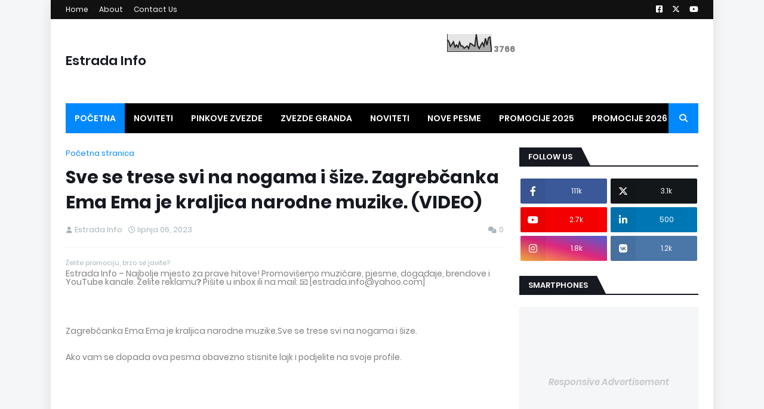

--- FILE ---
content_type: text/html; charset=UTF-8
request_url: https://www.estradainfo.com/2023/06/sve-se-trese-svi-na-nogama-i-size.html
body_size: 60280
content:
<!DOCTYPE html>
<html class='ltr' dir='ltr' xmlns='http://www.w3.org/1999/xhtml' xmlns:b='http://www.google.com/2005/gml/b' xmlns:data='http://www.google.com/2005/gml/data' xmlns:expr='http://www.google.com/2005/gml/expr'>
<head>
<meta content='width=device-width, initial-scale=1, minimum-scale=1, maximum-scale=1' name='viewport'/>
<title>Sve se trese svi na nogama i šize. Zagrebčanka Ema Ema je kraljica narodne muzike. (VIDEO) </title>
<link href='//1.bp.blogspot.com' rel='dns-prefetch'/>
<link href='//2.bp.blogspot.com' rel='dns-prefetch'/>
<link href='//3.bp.blogspot.com' rel='dns-prefetch'/>
<link href='//4.bp.blogspot.com' rel='dns-prefetch'/>
<link href='//www.blogger.com' rel='dns-prefetch'/>
<link href='//dnjs.cloudflare.com' rel='dns-prefetch'/>
<link href='//fonts.gstatic.com' rel='dns-prefetch'/>
<link href='//pagead2.googlesyndication.com' rel='dns-prefetch'/>
<link href='//www.googletagmanager.com' rel='dns-prefetch'/>
<link href='//www.google-analytics.com' rel='dns-prefetch'/>
<link href='//connect.facebook.net' rel='dns-prefetch'/>
<link href='//c.disquscdn.com' rel='dns-prefetch'/>
<link href='//disqus.com' rel='dns-prefetch'/>
<meta content='text/html; charset=UTF-8' http-equiv='Content-Type'/>
<meta content='blogger' name='generator'/>
<link href='https://www.estradainfo.com/favicon.ico' rel='icon' type='image/x-icon'/>
<meta content='#0088ff' name='theme-color'/>
<meta content='#0088ff' name='msapplication-navbutton-color'/>
<link href='https://www.estradainfo.com/2023/06/sve-se-trese-svi-na-nogama-i-size.html' rel='canonical'/>
<link rel="alternate" type="application/atom+xml" title="Estrada Info - Atom" href="https://www.estradainfo.com/feeds/posts/default" />
<link rel="alternate" type="application/rss+xml" title="Estrada Info - RSS" href="https://www.estradainfo.com/feeds/posts/default?alt=rss" />
<link rel="service.post" type="application/atom+xml" title="Estrada Info - Atom" href="https://www.blogger.com/feeds/3001577954871149968/posts/default" />

<link rel="alternate" type="application/atom+xml" title="Estrada Info - Atom" href="https://www.estradainfo.com/feeds/8270948631970008224/comments/default" />
<meta content='          Zagrebčanka Ema Ema je kraljica narodne muzike.Sve se trese svi na nogama i šize.        Ako vam se dopada ova pesma obavezno stis...' name='description'/>
<link href='https://lh3.googleusercontent.com/blogger_img_proxy/AEn0k_su6epkkMsuw80nqFdURELn9AGW-pdhvQeC6oeT96njZgcwOSdy93rzYFrR2XYzbzEBEQh3MZ5eB69hasPBNgWznzqJLxL7_sk' rel='image_src'/>
<!-- Metadata for Open Graph protocol. See http://ogp.me/. -->
<meta content='article' property='og:type'/>
<meta content='Sve se trese svi na nogama i šize. Zagrebčanka Ema Ema je kraljica narodne muzike. (VIDEO) ' property='og:title'/>
<meta content='https://www.estradainfo.com/2023/06/sve-se-trese-svi-na-nogama-i-size.html' property='og:url'/>
<meta content='          Zagrebčanka Ema Ema je kraljica narodne muzike.Sve se trese svi na nogama i šize.        Ako vam se dopada ova pesma obavezno stis...' property='og:description'/>
<meta content='Estrada Info' property='og:site_name'/>
<meta content='https://lh3.googleusercontent.com/blogger_img_proxy/AEn0k_su6epkkMsuw80nqFdURELn9AGW-pdhvQeC6oeT96njZgcwOSdy93rzYFrR2XYzbzEBEQh3MZ5eB69hasPBNgWznzqJLxL7_sk' property='og:image'/>
<meta content='https://lh3.googleusercontent.com/blogger_img_proxy/AEn0k_su6epkkMsuw80nqFdURELn9AGW-pdhvQeC6oeT96njZgcwOSdy93rzYFrR2XYzbzEBEQh3MZ5eB69hasPBNgWznzqJLxL7_sk' name='twitter:image'/>
<meta content='summary_large_image' name='twitter:card'/>
<meta content='Sve se trese svi na nogama i šize. Zagrebčanka Ema Ema je kraljica narodne muzike. (VIDEO) ' name='twitter:title'/>
<meta content='https://www.estradainfo.com/2023/06/sve-se-trese-svi-na-nogama-i-size.html' name='twitter:domain'/>
<meta content='          Zagrebčanka Ema Ema je kraljica narodne muzike.Sve se trese svi na nogama i šize.        Ako vam se dopada ova pesma obavezno stis...' name='twitter:description'/>
<!-- Font Awesome Free 5.11.2 -->
<link href='https://cdnjs.cloudflare.com/ajax/libs/font-awesome/6.4.2/css/all.min.css' rel='stylesheet'/>
<!-- Template Style CSS -->
<style id='page-skin-1' type='text/css'><!--
/*
-----------------------------------------------
Blogger Template Style
Name:        Rankify
License:     Free Version
Version:     1.0
Author:      Templateify
Author Url:  https://www.templateify.com/
----------------------------------------------- */
/*-- Google Fonts --*/
@font-face{font-family:'Poppins';font-style:italic;font-weight:400;font-display:swap;src:local('Poppins Italic'),local(Poppins-Italic),url(https://fonts.gstatic.com/s/poppins/v9/pxiGyp8kv8JHgFVrJJLucXtAKPY.woff2) format("woff2");unicode-range:U+0900-097F,U+1CD0-1CF6,U+1CF8-1CF9,U+200C-200D,U+20A8,U+20B9,U+25CC,U+A830-A839,U+A8E0-A8FB}
@font-face{font-family:'Poppins';font-style:italic;font-weight:400;font-display:swap;src:local('Poppins Italic'),local(Poppins-Italic),url(https://fonts.gstatic.com/s/poppins/v9/pxiGyp8kv8JHgFVrJJLufntAKPY.woff2) format("woff2");unicode-range:U+0100-024F,U+0259,U+1E00-1EFF,U+2020,U+20A0-20AB,U+20AD-20CF,U+2113,U+2C60-2C7F,U+A720-A7FF}
@font-face{font-family:'Poppins';font-style:italic;font-weight:400;font-display:swap;src:local('Poppins Italic'),local(Poppins-Italic),url(https://fonts.gstatic.com/s/poppins/v9/pxiGyp8kv8JHgFVrJJLucHtA.woff2) format("woff2");unicode-range:U+0000-00FF,U+0131,U+0152-0153,U+02BB-02BC,U+02C6,U+02DA,U+02DC,U+2000-206F,U+2074,U+20AC,U+2122,U+2191,U+2193,U+2212,U+2215,U+FEFF,U+FFFD}
@font-face{font-family:'Poppins';font-style:italic;font-weight:500;font-display:swap;src:local('Poppins Medium Italic'),local(Poppins-MediumItalic),url(https://fonts.gstatic.com/s/poppins/v9/pxiDyp8kv8JHgFVrJJLmg1hVFteOcEg.woff2) format("woff2");unicode-range:U+0900-097F,U+1CD0-1CF6,U+1CF8-1CF9,U+200C-200D,U+20A8,U+20B9,U+25CC,U+A830-A839,U+A8E0-A8FB}
@font-face{font-family:'Poppins';font-style:italic;font-weight:500;font-display:swap;src:local('Poppins Medium Italic'),local(Poppins-MediumItalic),url(https://fonts.gstatic.com/s/poppins/v9/pxiDyp8kv8JHgFVrJJLmg1hVGdeOcEg.woff2) format("woff2");unicode-range:U+0100-024F,U+0259,U+1E00-1EFF,U+2020,U+20A0-20AB,U+20AD-20CF,U+2113,U+2C60-2C7F,U+A720-A7FF}
@font-face{font-family:'Poppins';font-style:italic;font-weight:500;font-display:swap;src:local('Poppins Medium Italic'),local(Poppins-MediumItalic),url(https://fonts.gstatic.com/s/poppins/v9/pxiDyp8kv8JHgFVrJJLmg1hVF9eO.woff2) format("woff2");unicode-range:U+0000-00FF,U+0131,U+0152-0153,U+02BB-02BC,U+02C6,U+02DA,U+02DC,U+2000-206F,U+2074,U+20AC,U+2122,U+2191,U+2193,U+2212,U+2215,U+FEFF,U+FFFD}
@font-face{font-family:'Poppins';font-style:italic;font-weight:600;font-display:swap;src:local('Poppins SemiBold Italic'),local(Poppins-SemiBoldItalic),url(https://fonts.gstatic.com/s/poppins/v9/pxiDyp8kv8JHgFVrJJLmr19VFteOcEg.woff2) format("woff2");unicode-range:U+0900-097F,U+1CD0-1CF6,U+1CF8-1CF9,U+200C-200D,U+20A8,U+20B9,U+25CC,U+A830-A839,U+A8E0-A8FB}
@font-face{font-family:'Poppins';font-style:italic;font-weight:600;font-display:swap;src:local('Poppins SemiBold Italic'),local(Poppins-SemiBoldItalic),url(https://fonts.gstatic.com/s/poppins/v9/pxiDyp8kv8JHgFVrJJLmr19VGdeOcEg.woff2) format("woff2");unicode-range:U+0100-024F,U+0259,U+1E00-1EFF,U+2020,U+20A0-20AB,U+20AD-20CF,U+2113,U+2C60-2C7F,U+A720-A7FF}
@font-face{font-family:'Poppins';font-style:italic;font-weight:600;font-display:swap;src:local('Poppins SemiBold Italic'),local(Poppins-SemiBoldItalic),url(https://fonts.gstatic.com/s/poppins/v9/pxiDyp8kv8JHgFVrJJLmr19VF9eO.woff2) format("woff2");unicode-range:U+0000-00FF,U+0131,U+0152-0153,U+02BB-02BC,U+02C6,U+02DA,U+02DC,U+2000-206F,U+2074,U+20AC,U+2122,U+2191,U+2193,U+2212,U+2215,U+FEFF,U+FFFD}
@font-face{font-family:'Poppins';font-style:italic;font-weight:700;font-display:swap;src:local('Poppins Bold Italic'),local(Poppins-BoldItalic),url(https://fonts.gstatic.com/s/poppins/v9/pxiDyp8kv8JHgFVrJJLmy15VFteOcEg.woff2) format("woff2");unicode-range:U+0900-097F,U+1CD0-1CF6,U+1CF8-1CF9,U+200C-200D,U+20A8,U+20B9,U+25CC,U+A830-A839,U+A8E0-A8FB}
@font-face{font-family:'Poppins';font-style:italic;font-weight:700;font-display:swap;src:local('Poppins Bold Italic'),local(Poppins-BoldItalic),url(https://fonts.gstatic.com/s/poppins/v9/pxiDyp8kv8JHgFVrJJLmy15VGdeOcEg.woff2) format("woff2");unicode-range:U+0100-024F,U+0259,U+1E00-1EFF,U+2020,U+20A0-20AB,U+20AD-20CF,U+2113,U+2C60-2C7F,U+A720-A7FF}
@font-face{font-family:'Poppins';font-style:italic;font-weight:700;font-display:swap;src:local('Poppins Bold Italic'),local(Poppins-BoldItalic),url(https://fonts.gstatic.com/s/poppins/v9/pxiDyp8kv8JHgFVrJJLmy15VF9eO.woff2) format("woff2");unicode-range:U+0000-00FF,U+0131,U+0152-0153,U+02BB-02BC,U+02C6,U+02DA,U+02DC,U+2000-206F,U+2074,U+20AC,U+2122,U+2191,U+2193,U+2212,U+2215,U+FEFF,U+FFFD}
@font-face{font-family:'Poppins';font-style:normal;font-weight:400;font-display:swap;src:local('Poppins Regular'),local(Poppins-Regular),url(https://fonts.gstatic.com/s/poppins/v9/pxiEyp8kv8JHgFVrJJbecmNE.woff2) format("woff2");unicode-range:U+0900-097F,U+1CD0-1CF6,U+1CF8-1CF9,U+200C-200D,U+20A8,U+20B9,U+25CC,U+A830-A839,U+A8E0-A8FB}
@font-face{font-family:'Poppins';font-style:normal;font-weight:400;font-display:swap;src:local('Poppins Regular'),local(Poppins-Regular),url(https://fonts.gstatic.com/s/poppins/v9/pxiEyp8kv8JHgFVrJJnecmNE.woff2) format("woff2");unicode-range:U+0100-024F,U+0259,U+1E00-1EFF,U+2020,U+20A0-20AB,U+20AD-20CF,U+2113,U+2C60-2C7F,U+A720-A7FF}
@font-face{font-family:'Poppins';font-style:normal;font-weight:400;font-display:swap;src:local('Poppins Regular'),local(Poppins-Regular),url(https://fonts.gstatic.com/s/poppins/v9/pxiEyp8kv8JHgFVrJJfecg.woff2) format("woff2");unicode-range:U+0000-00FF,U+0131,U+0152-0153,U+02BB-02BC,U+02C6,U+02DA,U+02DC,U+2000-206F,U+2074,U+20AC,U+2122,U+2191,U+2193,U+2212,U+2215,U+FEFF,U+FFFD}
@font-face{font-family:'Poppins';font-style:normal;font-weight:500;font-display:swap;src:local('Poppins Medium'),local(Poppins-Medium),url(https://fonts.gstatic.com/s/poppins/v9/pxiByp8kv8JHgFVrLGT9Z11lFc-K.woff2) format("woff2");unicode-range:U+0900-097F,U+1CD0-1CF6,U+1CF8-1CF9,U+200C-200D,U+20A8,U+20B9,U+25CC,U+A830-A839,U+A8E0-A8FB}
@font-face{font-family:'Poppins';font-style:normal;font-weight:500;font-display:swap;src:local('Poppins Medium'),local(Poppins-Medium),url(https://fonts.gstatic.com/s/poppins/v9/pxiByp8kv8JHgFVrLGT9Z1JlFc-K.woff2) format("woff2");unicode-range:U+0100-024F,U+0259,U+1E00-1EFF,U+2020,U+20A0-20AB,U+20AD-20CF,U+2113,U+2C60-2C7F,U+A720-A7FF}
@font-face{font-family:'Poppins';font-style:normal;font-weight:500;font-display:swap;src:local('Poppins Medium'),local(Poppins-Medium),url(https://fonts.gstatic.com/s/poppins/v9/pxiByp8kv8JHgFVrLGT9Z1xlFQ.woff2) format("woff2");unicode-range:U+0000-00FF,U+0131,U+0152-0153,U+02BB-02BC,U+02C6,U+02DA,U+02DC,U+2000-206F,U+2074,U+20AC,U+2122,U+2191,U+2193,U+2212,U+2215,U+FEFF,U+FFFD}
@font-face{font-family:'Poppins';font-style:normal;font-weight:600;font-display:swap;src:local('Poppins SemiBold'),local(Poppins-SemiBold),url(https://fonts.gstatic.com/s/poppins/v9/pxiByp8kv8JHgFVrLEj6Z11lFc-K.woff2) format("woff2");unicode-range:U+0900-097F,U+1CD0-1CF6,U+1CF8-1CF9,U+200C-200D,U+20A8,U+20B9,U+25CC,U+A830-A839,U+A8E0-A8FB}
@font-face{font-family:'Poppins';font-style:normal;font-weight:600;font-display:swap;src:local('Poppins SemiBold'),local(Poppins-SemiBold),url(https://fonts.gstatic.com/s/poppins/v9/pxiByp8kv8JHgFVrLEj6Z1JlFc-K.woff2) format("woff2");unicode-range:U+0100-024F,U+0259,U+1E00-1EFF,U+2020,U+20A0-20AB,U+20AD-20CF,U+2113,U+2C60-2C7F,U+A720-A7FF}
@font-face{font-family:'Poppins';font-style:normal;font-weight:600;font-display:swap;src:local('Poppins SemiBold'),local(Poppins-SemiBold),url(https://fonts.gstatic.com/s/poppins/v9/pxiByp8kv8JHgFVrLEj6Z1xlFQ.woff2) format("woff2");unicode-range:U+0000-00FF,U+0131,U+0152-0153,U+02BB-02BC,U+02C6,U+02DA,U+02DC,U+2000-206F,U+2074,U+20AC,U+2122,U+2191,U+2193,U+2212,U+2215,U+FEFF,U+FFFD}
@font-face{font-family:'Poppins';font-style:normal;font-weight:700;font-display:swap;src:local('Poppins Bold'),local(Poppins-Bold),url(https://fonts.gstatic.com/s/poppins/v9/pxiByp8kv8JHgFVrLCz7Z11lFc-K.woff2) format("woff2");unicode-range:U+0900-097F,U+1CD0-1CF6,U+1CF8-1CF9,U+200C-200D,U+20A8,U+20B9,U+25CC,U+A830-A839,U+A8E0-A8FB}
@font-face{font-family:'Poppins';font-style:normal;font-weight:700;font-display:swap;src:local('Poppins Bold'),local(Poppins-Bold),url(https://fonts.gstatic.com/s/poppins/v9/pxiByp8kv8JHgFVrLCz7Z1JlFc-K.woff2) format("woff2");unicode-range:U+0100-024F,U+0259,U+1E00-1EFF,U+2020,U+20A0-20AB,U+20AD-20CF,U+2113,U+2C60-2C7F,U+A720-A7FF}
@font-face{font-family:'Poppins';font-style:normal;font-weight:700;font-display:swap;src:local('Poppins Bold'),local(Poppins-Bold),url(https://fonts.gstatic.com/s/poppins/v9/pxiByp8kv8JHgFVrLCz7Z1xlFQ.woff2) format("woff2");unicode-range:U+0000-00FF,U+0131,U+0152-0153,U+02BB-02BC,U+02C6,U+02DA,U+02DC,U+2000-206F,U+2074,U+20AC,U+2122,U+2191,U+2193,U+2212,U+2215,U+FEFF,U+FFFD}
/*-- Theme Colors and Fonts --*/
:root{
--body-font:'Poppins',sans-serif;
--title-font:'Poppins',sans-serif;
--meta-font:'Poppins',sans-serif;
--text-font:'Poppins',sans-serif;
--body-bg-color:#f5f6f7;
--body-bg:#f5f6f7 none no-repeat scroll center center;
--outer-bg:#ffffff;
--main-color:#0088ff;
--title-color:#171921;
--title-hover-color:#0088ff;
--meta-color:#a9b4ba;
--text-color:#7f7f7f;
--link-color:#0088ff;
--tag-bg:#0088ff;
--tag-color:#ffffff;
--topbar-bg:#111111;
--topbar-color:#ffffff;
--topbar-hover-color:#0088ff;
--header-bg:#ffffff;
--header-color:#171921;
--header-hover-color:#0088ff;
--header-ads-bg:#fafafa;
--menu-bg:#000000;
--menu-bor:#eeeeee;
--menu-color:#ffffff;
--menu-hover-bg:#0088ff;
--menu-hover-color:#ffffff;
--menu-icon-bg:#0088ff;
--menu-icon-color:#ffffff;
--menu-icon-hover-bg:#0088ff;
--menu-icon-hover-color:#ffffff;
--submenu-bg:#212530;
--submenu-color:#ffffff;
--submenu-hover-bg:#1e212b;
--submenu-hover-color:#0088ff;
--megamenu-bg:#212530;
--megamenu-color:#ffffff;
--megamenu-hover-color:#ffffff;
--megamenu-post-title-color:#ffffff;
--megamenu-post-title-hover-color:#0088ff;
--megamenu-meta-color:#a9b4ba;
--mobilemenu-bg:#ffffff;
--mobilemenu-color:#171921;
--mobilemenu-hover-color:#0088ff;
--ticker-bg:#ed0101;
--ticker-color:#ffffff;
--ticker-button-color:#d4d4d4;
--widget-bg:#f5f6f7;
--widget-title-bg:#171921;
--widget-title-color:#ffffff;
--widget-shadow:0 1px 2px rgba(0,0,0,0.025);
--tab-active-bg:#0088ff;
--block1-widget-bg:#ea3509;
--block2-widget-bg:#00c309;
--grid1-widget-bg:#c3006d;
--grid2-widget-bg:#3438f4;
--column-widget-bg:#98bc00;
--videos-widget-bg:#00acc3;
--post-title-color:#171921;
--post-title-hover-color:#0088ff;
--post-text-color:#7f7f7f;
--footer-bg:#171921;
--footer-color:#dbdbdb;
--footer-text-color:#aaaaaa;
--footer-link-color:#0088ff;
--footerbar-bg:#12141a;
--footerbar-color:#dbdbdb;
--footerbar-hover-color:#0088ff;
--button-bg:#0088ff;
--button-color:#ffffff;
--button-hover-bg:#e51f2d;
--button-hover-color:#ffffff;
--darkbutton-bg:#171921;
--darkbutton-color:#ffffff;
--border-color:rgba(155,155,155,0.1);
}
html[data-theme=dark]{
--body-bg-color:#15181f;
--body-bg:#f5f6f7 none no-repeat scroll center center;
--outer-bg:#212530;
--main-color:#0088ff;
--menu-bor:#000000;
--ticker-button-color:#000000;
--title-color:#ffffff;
--title-hover-color:#0088ff;
--meta-color:#a9b4ba;
--text-color:#dddddd;
--link-color:#0088ff;
--tag-bg:#0088ff;
--tag-color:#ffffff;
--topbar-bg:#212530;
--topbar-color:#ffffff;
--topbar-hover-color:#0088ff;
--header-bg:#212530;
--header-color:#ffffff;
--header-hover-color:#0088ff;
--header-ads-bg:#282c36;
--menu-bg:#171921;
--menu-color:#ffffff;
--menu-hover-bg:#0088ff;
--menu-hover-color:#ffffff;
--menu-icon-bg:#0088ff;
--menu-icon-color:#ffffff;
--menu-icon-hover-bg:#0088ff;
--menu-icon-hover-color:#ffffff;
--submenu-bg:#1e2028;
--submenu-color:#ffffff;
--submenu-hover-bg:#1b1d24;
--submenu-hover-color:#0088ff;
--megamenu-bg:#1e2028;
--megamenu-color:#ffffff;
--megamenu-hover-color:#ffffff;
--megamenu-post-title-color:#ffffff;
--megamenu-post-title-hover-color:#0088ff;
--megamenu-meta-color:#a9b4ba;
--mobilemenu-bg:#212530;
--mobilemenu-color:#ffffff;
--mobilemenu-hover-color:#0088ff;
--widget-bg:#171921;
--widget-title-bg:#171921;
--widget-title-color:#ffffff;
--tab-active-bg:#0088ff;
--block1-widget-bg:#1e2028;
--block2-widget-bg:#1e2028;
--grid1-widget-bg:#1e2028;
--grid2-widget-bg:#1e2028;
--column-widget-bg:#1e2028;
--videos-widget-bg:#1e2028;
--post-title-color:#ffffff;
--post-title-hover-color:#0088ff;
--post-text-color:#dddddd;
--footer-bg:#171921;
--footer-color:#ffffff;
--footer-text-color:#dddddd;
--footer-link-color:#0088ff;
--footerbar-bg:#171921;
--footerbar-color:#ffffff;
--footerbar-hover-color:#0088ff;
--button-bg:#0088ff;
--button-color:#ffffff;
--button-hover-bg:#e51f2d;
--button-hover-color:#ffffff;
--darkbutton-bg:#171921;
--darkbutton-color:#ffffff;
--border-color:rgba(155,155,155,0.1);
}
html.rtl{
--body-font:'Tajawal',Arial,sans-serif;
--title-font:'Tajawal',Arial,sans-serif;
--meta-font:'Tajawal',Arial,sans-serif;
--text-font:'Tajawal',Arial,sans-serif;
}
html[data-theme=dark] .main-logo img {
-webkit-filter: invert(1);
filter: invert(1);
}
/*-- Reset CSS --*/
a,abbr,acronym,address,applet,b,big,blockquote,body,caption,center,cite,code,dd,del,dfn,div,dl,dt,em,fieldset,font,form,h1,h2,h3,h4,h5,h6,html,i,iframe,img,ins,kbd,label,legend,li,object,p,pre,q,s,samp,small,span,strike,strong,sub,sup,table,tbody,td,tfoot,th,thead,tr,tt,u,ul,var{
padding:0;
margin:0;
border:0;
outline:0;
vertical-align:baseline;
background:0 0;
text-decoration:none
}
dl,ul{
list-style-position:inside;
list-style:none
}
ul li{
list-style:none
}
caption{
text-align:center
}
img{
border:none;
position:relative
}
a,a:visited{
text-decoration:none
}
.clearfix{
clear:both
}
.section,.widget,.widget ul{
margin:0;
padding:0
}
a{
color:var(--link-color)
}
a img{
border:0
}
abbr{
text-decoration:none
}
.cookie-choices-info{
display:none;
visibility:hidden;
opacity:0
}
.cookie-consent{
display:none;
position:fixed;
bottom:20px;
left:20px;
width:300px;
background-color:var(--cookie-bg);
z-index:1020;
padding:20px;
visibility:hidden;
opacity:0;
border-radius:var(--radius);
box-shadow:0 0 10px rgba(0,0,0,0.1);
transition:visibility .35s ease,opacity .35s ease,transform .35s ease
}
.rtl .cookie-consent{
left:unset;
right:20px
}
.cookie-consent.is-visible{
visibility:visible;
opacity:1
}
.consent-text{
display:block;
font-size:14px;
color:var(--cookie-color);
margin:0 0 15px
}
.consent-text a{
color:var(--main-color);
text-decoration:underline
}
.consent-button{
display:inline-block;
height:34px;
background-color:var(--button-bg);
font-size:14px;
color:var(--button-color);
font-weight:400;
line-height:34px;
padding:0 20px
}
.consent-button:hover{
background-color:var(--button-hover-bg);
color:var(--button-hover-color)
}
ins.adsbygoogle-noablate[data-anchor-shown="true"]{
z-index:990!important
}
#content-wrapper > .google-auto-placed,#content-wrapper .container > .google-auto-placed{
display:none!important
}
.CSS_LIGHTBOX{
z-index:999999!important
}
.CSS_LIGHTBOX_ATTRIBUTION_INDEX_CONTAINER .CSS_HCONT_CHILDREN_HOLDER > .CSS_LAYOUT_COMPONENT.CSS_HCONT_CHILD:first-child > .CSS_LAYOUT_COMPONENT{
opacity:0
}
.separator a{
clear:none!important;
float:none!important;
margin-left:0!important;
margin-right:0!important
}
#Navbar1,#navbar-iframe,.widget-item-control,a.quickedit,.home-link,.feed-links{
display:none!important
}
.center{
display:table;
margin:0 auto;
position:relative
}
.widget > h2,.widget > h3{
display:none
}
.widget iframe,.widget img{
max-width:100%
}
button,input,select,textarea{
font-family:var(--body-font);
-webkit-appearance:none;
-moz-appearance:none;
appearance:none;
outline:none;
box-sizing:border-box;
border-radius:0
}
/*-- Body Content CSS --*/
html{
background-color:var(--body-bg-color);
margin:0
}
body{
position:relative;
background-color:var(--body-bg-color);
background:var(--body-bg);
font-family:var(--body-font);
font-size:14px;
color:var(--text-color);
font-weight:400;
font-style:normal;
line-height:1.4em;
word-wrap:break-word;
margin:0;
padding:0
}
html[data-theme=dark] body{
background-color:var(--body-bg-color)!important
}
body.background-cover{
background-attachment:fixed;
background-size:cover;
background-position:center center;
background-repeat:no-repeat
}
.rtl{
direction:rtl
}
.no-items.section{
display:none
}
h1,h2,h3,h4,h5,h6{
font-family:var(--title-font);
font-weight:600
}
#outer-wrapper{
position:relative;
overflow:hidden;
width:calc(1060px + 50px);
max-width:100%;
background-color:var(--outer-bg);
margin:0 auto;
padding:0;
box-shadow:0 0 20px rgba(0,0,0,0.1)
}
.full-width #outer-wrapper{
width:100%;
box-shadow:none
}
.row-x1{
width:1060px
}
#content-wrapper{
position:relative;
float:left;
width:100%;
overflow:hidden;
padding:25px 0;
margin:0;
border-top:0
}
#content-wrapper > .container{
margin:0 auto
}
#main-wrapper{
position:relative;
float:left;
width:calc(100% - (300px + 25px));
box-sizing:border-box;
padding:0
}
.left-sidebar #main-wrapper,.rtl #main-wrapper{
float:right
}
#sidebar-wrapper{
position:relative;
float:right;
width:300px;
box-sizing:border-box;
padding:0
}
.left-sidebar #sidebar-wrapper,.rtl #sidebar-wrapper{
float:left
}
.entry-image-link,.cmm-avatar,.comments .avatar-image-container{
overflow:hidden;
background-color:rgba(155,155,155,0.08);
z-index:5;
color:transparent!important
}
.entry-thumb{
display:block;
position:relative;
width:100%;
height:100%;
background-size:cover;
background-position:center center;
background-repeat:no-repeat;
z-index:1;
opacity:0;
transition:opacity .35s ease,transform .35s ease
}
.entry-thumb.lazy-ify{
opacity:1
}
.entry-image-link:hover .entry-thumb,.featured-item-inner:hover .entry-thumb,.block1-items .block-inner:hover .entry-thumb,.block2-items .block-inner:hover .entry-thumb,.column-inner:hover .entry-thumb,.videos-items .videos-inner:hover .entry-thumb,.side1-items .side1-inner:hover .entry-thumb,.FeaturedPost .featured-post-inner:hover .entry-thumb{
transform:scale(1.05)
}
.before-mask:before{
content:'';
position:absolute;
left:0;
right:0;
bottom:0;
height:70%;
background-image:linear-gradient(to bottom,transparent,rgba(0,0,0,0.7));
-webkit-backface-visibility:hidden;
backface-visibility:hidden;
z-index:2;
opacity:1;
margin:0;
transition:opacity .25s ease
}
.entry-title{
color:var(--post-title-color);
font-weight:600;
line-height:1.4em
}
.entry-title a{
color:var(--post-title-color);
display:block
}
.entry-title a:hover{
color:var(--post-title-hover-color)
}
.entry-excerpt {
display: block;
font-size: 13px;
line-height: 1.5em;
margin: 5px 0 0;
}
.excerpt{
font-family:var(--text-font)
}
.entry-category{
position:absolute;
top:15px;
left:15px;
height:18px;
background-color:var(--tag-bg);
font-size:11px;
color:var(--tag-color);
font-weight:400;
line-height:18px;
z-index:10;
box-sizing:border-box;
padding:0 5px;
margin:0;
border-radius:2px
}
.rtl .entry-category{
left:unset;
right:15px
}
.entry-meta{
font-family:var(--meta-font);
font-size:11px;
color:var(--meta-color);
font-weight:400;
overflow:hidden;
padding:0 1px;
margin:0
}
.entry-meta a{
color:var(--meta-color)
}
.entry-meta a:hover{
color:var(--link-color)
}
.entry-meta .entry-author,.entry-meta .entry-time{
float:left;
font-style:normal;
margin:0 10px 0 0
}
.rtl .entry-meta .entry-author,.rtl .entry-meta .entry-time{
float:right;
margin:0 0 0 10px
}
.entry-meta span:before{
display:inline-block;
font-family:'FontAwesome';
font-size:11px;
font-weight:400;
margin:0 4px 0 0
}
.rtl .entry-meta span:before{
margin:0 0 0 4px
}
.entry-meta .entry-author:before{
content:'\f007'
}
.entry-meta .entry-time:before{
content:'\f017'
}
.entry-meta span.entry-comments-link{
display:none;
float:right;
margin:0
}
.rtl .entry-meta span.entry-comments-link{
float:left
}
.entry-meta .entry-comments-link:before{
content:'\f086'
}
.entry-meta .entry-comments-link.show{
display:block
}
.entry-info{
position:absolute;
left:0;
bottom:0;
width:100%;
background:linear-gradient(to bottom,transparent,rgba(0,0,0,0.5));
overflow:hidden;
z-index:10;
box-sizing:border-box;
padding:15px
}
.entry-info .entry-meta{
color:#ddd
}
.entry-info .entry-title{
text-shadow:0 1px 2px rgba(0,0,0,0.5)
}
.entry-info .entry-title a{
color:#fff
}
.social a:before{
display:inline-block;
font-family:'FontAwesome';
font-style:normal;
font-weight:400
}
.social .blogger a:before{
content:"\f37d"
}
.social .facebook a:before{
content:"\f082"
}
.social .facebook-f a:before{
content:"\f39e"
}
.social .twitter a:before{
content:"\f099"
}
.social .x-twitter a:before{
content:"\e61b"
}
.social .rss a:before{
content:"\f09e";
font-family:'FontAwesome';
font-weight:900
}
.social .youtube a:before{
content:"\f167"
}
.social .skype a:before{
content:"\f17e"
}
.social .stumbleupon a:before{
content:"\f1a4"
}
.social .tumblr a:before{
content:"\f173"
}
.social .vk a:before{
content:"\f189"
}
.social .stack-overflow a:before{
content:"\f16c"
}
.social .github a:before{
content:"\f09b"
}
.social .linkedin a:before{
content:"\f0e1"
}
.social .dribbble a:before{
content:"\f17d"
}
.social .soundcloud a:before{
content:"\f1be"
}
.social .behance a:before{
content:"\f1b4"
}
.social .digg a:before{
content:"\f1a6"
}
.social .instagram a:before{
content:"\f16d"
}
.social .pinterest a:before{
content:"\f0d2"
}
.social .pinterest-p a:before{
content:"\f231"
}
.social .twitch a:before{
content:"\f1e8"
}
.social .delicious a:before{
content:"\f1a5"
}
.social .codepen a:before{
content:"\f1cb"
}
.social .flipboard a:before{
content:"\f44d"
}
.social .reddit a:before{
content:"\f281"
}
.social .whatsapp a:before{
content:"\f232"
}
.social .messenger a:before{
content:"\f39f"
}
.social .snapchat a:before{
content:"\f2ac"
}
.social .telegram a:before{
content:"\f3fe"
}
.social .discord a:before{
content:"\f392"
}
.social .share a:before{
content:"\f064";
font-family:'FontAwesome';
font-weight:900
}
.social .email a:before{
content:"\f0e0";
font-family:'FontAwesome';
font-weight:400
}
.social .external-link a:before{
content:"\f35d";
font-family:'FontAwesome';
font-weight:900
}
.social-bg .blogger a,.social-bg-hover .blogger a:hover{
background-color:#f30
}
.social-bg .facebook a,.social-bg .facebook-f a,.social-bg-hover .facebook a:hover,.social-bg-hover .facebook-f a:hover{
background-color:#3b5999
}
.social-bg .twitter a,.social-bg-hover .twitter a:hover{
background-color:#00acee
}
.social-bg .x-twitter a,.social-bg-hover .x-twitter a:hover{
background-color:#14171A
}
.social-bg .youtube a,.social-bg-hover .youtube a:hover{
background-color:#f50000
}
.social-bg .instagram a,.social-bg-hover .instagram a:hover{
background:linear-gradient(15deg,#ffb13d,#dd277b,#4d5ed4)
}
.social-bg .pinterest a,.social-bg .pinterest-p a,.social-bg-hover .pinterest a:hover,.social-bg-hover .pinterest-p a:hover{
background-color:#ca2127
}
.social-bg .dribbble a,.social-bg-hover .dribbble a:hover{
background-color:#ea4c89
}
.social-bg .linkedin a,.social-bg-hover .linkedin a:hover{
background-color:#0077b5
}
.social-bg .tumblr a,.social-bg-hover .tumblr a:hover{
background-color:#365069
}
.social-bg .twitch a,.social-bg-hover .twitch a:hover{
background-color:#6441a5
}
.social-bg .rss a,.social-bg-hover .rss a:hover{
background-color:#ffc200
}
.social-bg .skype a,.social-bg-hover .skype a:hover{
background-color:#00aff0
}
.social-bg .stumbleupon a,.social-bg-hover .stumbleupon a:hover{
background-color:#eb4823
}
.social-bg .vk a,.social-bg-hover .vk a:hover{
background-color:#4a76a8
}
.social-bg .stack-overflow a,.social-bg-hover .stack-overflow a:hover{
background-color:#f48024
}
.social-bg .github a,.social-bg-hover .github a:hover{
background-color:#24292e
}
.social-bg .soundcloud a,.social-bg-hover .soundcloud a:hover{
background:linear-gradient(#ff7400,#ff3400)
}
.social-bg .behance a,.social-bg-hover .behance a:hover{
background-color:#191919
}
.social-bg .digg a,.social-bg-hover .digg a:hover{
background-color:#1b1a19
}
.social-bg .delicious a,.social-bg-hover .delicious a:hover{
background-color:#0076e8
}
.social-bg .codepen a,.social-bg-hover .codepen a:hover{
background-color:#000
}
.social-bg .flipboard a,.social-bg-hover .flipboard a:hover{
background-color:#f52828
}
.social-bg .reddit a,.social-bg-hover .reddit a:hover{
background-color:#ff4500
}
.social-bg .whatsapp a,.social-bg-hover .whatsapp a:hover{
background-color:#3fbb50
}
.social-bg .messenger a,.social-bg-hover .messenger a:hover{
background-color:#0084ff
}
.social-bg .snapchat a,.social-bg-hover .snapchat a:hover{
background-color:#ffe700
}
.social-bg .telegram a,.social-bg-hover .telegram a:hover{
background-color:#179cde
}
.social-bg .discord a,.social-bg-hover .discord a:hover{
background-color:#7289da
}
.social-bg .share a,.social-bg-hover .share a:hover{
background-color:var(--meta-color)
}
.social-bg .email a,.social-bg-hover .email a:hover{
background-color:#888
}
.social-bg .external-link a,.social-bg-hover .external-link a:hover{
background-color:var(--button-hover-bg)
}
.social-color .blogger a,.social-color-hover .blogger a:hover{
color:#f30
}
.social-color .facebook a,.social-color .facebook-f a,.social-color-hover .facebook a:hover,.social-color-hover .facebook-f a:hover{
color:#3b5999
}
.social-color .twitter a,.social-color-hover .twitter a:hover{
color:#00acee
}
.social-color .x-twitter a,.social-color-hover .x-twitter a:hover{
background-color:#14171A
}
.social-color .youtube a,.social-color-hover .youtube a:hover{
color:#f50000
}
.social-color .instagram a,.social-color-hover .instagram a:hover{
color:#dd277b
}
.social-color .pinterest a,.social-color .pinterest-p a,.social-color-hover .pinterest a:hover,.social-color-hover .pinterest-p a:hover{
color:#ca2127
}
.social-color .dribbble a,.social-color-hover .dribbble a:hover{
color:#ea4c89
}
.social-color .linkedin a,.social-color-hover .linkedin a:hover{
color:#0077b5
}
.social-color .tumblr a,.social-color-hover .tumblr a:hover{
color:#365069
}
.social-color .twitch a,.social-color-hover .twitch a:hover{
color:#6441a5
}
.social-color .rss a,.social-color-hover .rss a:hover{
color:#ffc200
}
.social-color .skype a,.social-color-hover .skype a:hover{
color:#00aff0
}
.social-color .stumbleupon a,.social-color-hover .stumbleupon a:hover{
color:#eb4823
}
.social-color .vk a,.social-color-hover .vk a:hover{
color:#4a76a8
}
.social-color .stack-overflow a,.social-color-hover .stack-overflow a:hover{
color:#f48024
}
.social-color .github a,.social-color-hover .github a:hover{
color:#24292e
}
.social-color .soundcloud a,.social-color-hover .soundcloud a:hover{
color:#ff7400
}
.social-color .behance a,.social-color-hover .behance a:hover{
color:#191919
}
.social-color .digg a,.social-color-hover .digg a:hover{
color:#1b1a19
}
.social-color .delicious a,.social-color-hover .delicious a:hover{
color:#0076e8
}
.social-color .codepen a,.social-color-hover .codepen a:hover{
color:#000
}
.social-color .flipboard a,.social-color-hover .flipboard a:hover{
color:#f52828
}
.social-color .reddit a,.social-color-hover .reddit a:hover{
color:#ff4500
}
.social-color .whatsapp a,.social-color-hover .whatsapp a:hover{
color:#3fbb50
}
.social-color .messenger a,.social-color-hover .messenger a:hover{
color:#0084ff
}
.social-color .snapchat a,.social-color-hover .snapchat a:hover{
color:#ffe700
}
.social-color .telegram a,.social-color-hover .telegram a:hover{
color:#179cde
}
.social-color .discord a,.social-color-hover .discord a:hover{
color:#7289da
}
.social-color .share a,.social-color-hover .share a:hover{
color:var(--meta-color)
}
.social-color .email a,.social-color-hover .email a:hover{
color:#888
}
.social-color .external-link a,.social-color-hover .external-link a:hover{
color:var(--button-hover-bg)
}
#rankify-pro-header-wrapper{
position:relative;
float:left;
width:100%;
background-color:var(--header-bg);
margin:0
}
#rankify-pro-header-wrapper .container{
position:relative;
margin:0 auto
}
.topbar-wrap{
position:relative;
float:left;
width:100%;
height:32px;
background-color:var(--topbar-bg);
margin:0
}
.topbar-wrap.no-widgets{
display:none
}
html[data-theme=dark] .topbar-wrap{
border-bottom:1px solid var(--border-color)
}
.topbar-wrap.has-border {
border-bottom: 1px solid rgba(0,0,0,0.1);
}
.topbar-wrap.no-widget{
display:none
}
#main-navbar-menu{
position:relative;
float:left;
height:32px;
margin:0
}
.rtl #main-navbar-menu{
float:right
}
#main-navbar-menu .widget > .widget-title{
display:none
}
.main-navbar-menu ul li{
float:left;
height:32px;
line-height:32px;
margin:0 18px 0 0
}
.rtl .main-navbar-menu ul li{
float:right;
margin:0 0 0 18px
}
.main-navbar-menu ul li a{
display:block;
font-size:12px;
color:var(--topbar-color);
font-weight:400
}
.main-navbar-menu ul li a:hover{
color:var(--topbar-hover-color)
}
#main-navbar-social{
position:relative;
float:right;
height:32px;
margin:0
}
.rtl #main-navbar-social{
float:left
}
#main-navbar-social .widget > .widget-title{
display:none
}
.main-navbar-social ul li{
float:left;
height:32px;
line-height:32px;
margin:0 0 0 16px
}
.rtl .main-navbar-social ul li{
float:right;
margin:0 16px 0 0
}
.main-navbar-social ul li a{
display:block;
font-size:13px;
color:var(--topbar-color)
}
.main-navbar-social ul li a:hover{
color:var(--topbar-hover-color)
}
.header-content{
position:relative;
float:left;
width:100%;
padding:25px 0;
margin:0
}
.header-logo-wrap{
position:relative;
float:left;
width:calc(100% - 728px);
box-sizing:border-box;
padding:0 20px 0 0;
margin:0
}
.rtl .header-logo-wrap{
float:right;
padding:0 0 0 20px
}
.main-logo{
position:relative;
float:left;
width:100%;
height:50px;
padding:20px 0;
margin:0
}
.main-logo .widget,.logo-content{
position:relative;
float:left;
width:100%;
height:50px;
overflow:hidden;
margin:0
}
.main-logo .logo-img{
display:flex;
flex-wrap:wrap;
align-items:center;
height:50px;
overflow:hidden
}
.main-logo img{
display:block;
max-width:100%;
max-height:50px;
margin:0
}
.main-logo h1.blog-title,.main-logo .blog-title{
font-size:22px;
color:var(--header-color);
line-height:50px;
font-weight:600;
margin:0
}
.main-logo .blog-title a{
color:var(--header-color)
}
.main-logo .blog-title a:hover{
color:var(--header-hover-color)
}
.main-logo #h1-tag{
position:absolute;
top:-9000px;
left:-9000px;
display:none;
visibility:hidden
}
.main-logo .toggle-content{
display:none
}
.header-ads-wrap{
position:relative;
float:right;
width:728px;
max-width:100%;
margin:0
}
.rtl .header-ads-wrap{
float:left
}
.header-ads{
position:relative;
float:left;
width:100%;
margin:0
}
.header-ads .widget{
position:relative;
float:left;
width:100%;
text-align:center;
line-height:0;
margin:0
}
.header-ads .widget > .widget-title{
display:none
}
.header-ads .widget-content{
position:relative;
float:left;
width:100%;
height:90px;
margin:0
}
.main-menu-wrap,.main-menu{
position:relative;
float:left;
width:100%;
height:50px;
margin:0
}
.main-menu-frame{
position:relative;
width:calc(1060px + 50px);
max-width:100%;
height:50px;
margin:0 auto;
padding:0
}
.full-width .main-menu-frame{
width:100%
}
.main-menu-items{
position:relative;
float:left;
width:100%;
height:50px;
background-color:var(--menu-bg);
border-top: 1px solid var(--menu-bor);
border-bottom: 1px solid var(--menu-bor);
padding:0;
margin:0
}
.main-menu-items.has-border{
border-top:1px solid rgba(0,0,0,0.1)
}
#rankify-pro-main-menu .widget,#rankify-pro-main-menu .widget > .widget-title{
display:none
}
#rankify-pro-main-menu .show-menu{
display:block
}
#rankify-pro-main-menu{
position:static;
width:100%;
height:50px;
z-index:10
}
#rankify-pro-main-menu ul > li{
position:relative;
float:left;
display:inline-block;
padding:0;
margin:0
}
.rtl #rankify-pro-main-menu ul > li{
float:right
}
#rankify-pro-main-menu-nav > li > a{
position:relative;
display:block;
height:50px;
font-size:14px;
color:var(--menu-color);
font-weight:600;
text-transform:uppercase;
line-height:50px;
padding:0 15px;
margin:0
}
#rankify-pro-main-menu-nav > li > a.homepage{
background-color:var(--menu-icon-bg);
color:var(--menu-icon-color);
}
#rankify-pro-main-menu-nav > li > a.home-icon{
width:50px;
font-size:16px;
text-align:center;
box-sizing:border-box;
padding:0;
margin-top: -3px;
height: calc(100% + 6px);
line-height: 56px;
}
#rankify-pro-main-menu-nav > li > a.home-icon:before{
content:"\f015";
font-family:'FontAwesome';
font-weight:900;
margin:0
}
#rankify-pro-main-menu-nav > li:hover > a.homepage{
background-color:var(--menu-icon-hover-bg);
color:var(--menu-icon-hover-color);
margin-top: -3px;
height: calc(100% + 6px);
line-height: 56px;
}
#rankify-pro-main-menu-nav > li:hover > a{
background-color:var(--menu-hover-bg);
color:var(--menu-hover-color)
}
#rankify-pro-main-menu ul > li > ul{
position:absolute;
float:left;
left:0;
top:50px;
width:180px;
background-color:var(--submenu-bg);
z-index:99999;
padding:0;
visibility:hidden;
opacity:0;
box-shadow:0 2px 5px 0 rgba(0,0,0,0.1),0 2px 10px 0 rgba(0,0,0,0.1)
}
.rtl #rankify-pro-main-menu ul > li > ul{
left:auto;
right:0
}
#rankify-pro-main-menu ul > li > ul > li > ul{
position:absolute;
top:0;
left:100%;
margin:0
}
.rtl #rankify-pro-main-menu ul > li > ul > li > ul{
left:unset;
right:100%
}
#rankify-pro-main-menu ul > li > ul > li{
display:block;
float:none;
position:relative
}
.rtl #rankify-pro-main-menu ul > li > ul > li{
float:none
}
#rankify-pro-main-menu ul > li > ul > li a{
position:relative;
display:block;
font-size:12px;
color:var(--submenu-color);
font-weight:400;
box-sizing:border-box;
padding:8px 15px;
margin:0;
border-bottom:1px solid rgba(155,155,155,0.05)
}
#rankify-pro-main-menu ul > li > ul > li:last-child a{
border:0
}
#rankify-pro-main-menu ul > li > ul > li:hover > a{
background-color:var(--submenu-hover-bg);
color:var(--submenu-hover-color)
}
#rankify-pro-main-menu ul > li.has-sub > a:after{
content:'\f078';
float:right;
font-family:'FontAwesome';
font-size:9px;
font-weight:900;
margin:-1px 0 0 5px
}
.rtl #rankify-pro-main-menu ul > li.has-sub > a:after{
float:left;
margin:-1px 5px 0 0
}
#rankify-pro-main-menu ul > li > ul > li.has-sub > a:after{
content:'\f054';
float:right;
margin:0
}
.rtl #rankify-pro-main-menu ul > li > ul > li.has-sub > a:after{
content:'\f053'
}
#rankify-pro-main-menu ul > li:hover > ul,#rankify-pro-main-menu ul > li > ul > li:hover > ul{
visibility:visible;
opacity:1;
margin:0
}
#rankify-pro-main-menu ul ul{
transition:all .17s ease
}
#rankify-pro-main-menu .mega-menu{
position:static!important
}
#rankify-pro-main-menu .mega-menu > ul{
width:100%;
background-color:var(--megamenu-bg);
box-sizing:border-box;
padding:20px 10px
}
#rankify-pro-main-menu .mega-menu > ul.mega-items,#rankify-pro-main-menu .mega-menu > ul.complex-tabs{
overflow:hidden
}
#rankify-pro-main-menu .mega-menu > ul.complex-tabs > ul.select-tab{
position:relative;
float:left;
width:20%;
box-sizing:border-box;
padding:20px 0;
margin:-20px 0 0 -10px
}
.rtl #rankify-pro-main-menu .mega-menu > ul.complex-tabs > ul.select-tab{
float:right;
margin:-20px -10px 0 0
}
#rankify-pro-main-menu .mega-menu > ul.complex-tabs > ul.select-tab:before{
content:'';
position:absolute;
left:0;
top:0;
width:100%;
height:100vh;
background-color:rgba(155,155,155,0.05);
box-sizing:border-box;
display:block
}
#rankify-pro-main-menu .mega-menu > ul.complex-tabs > ul.select-tab > li{
width:100%;
margin:0
}
#rankify-pro-main-menu ul > li > ul.complex-tabs > ul.select-tab > li > a{
position:relative;
display:block;
height:auto;
font-size:12px;
color:var(--megamenu-color);
font-weight:400;
padding:8px 15px 8px 20px
}
.rtl #rankify-pro-main-menu ul > li > ul.complex-tabs > ul.select-tab > li > a{
padding:8px 20px 8px 15px
}
#rankify-pro-main-menu .mega-menu > ul.complex-tabs > ul.select-tab > li.active > a:after{
content:'\f054';
font-family:'FontAwesome';
font-weight:900;
font-size:9px;
float:right
}
.rtl #rankify-pro-main-menu .mega-menu > ul.complex-tabs > ul.select-tab > li.active > a:after{
content:'\f053';
float:left
}
#rankify-pro-main-menu .mega-menu > ul.complex-tabs > ul.select-tab > li.active,#rankify-pro-main-menu .mega-menu > ul.complex-tabs > ul.select-tab > li:hover{
background-color:var(--megamenu-bg)
}
#rankify-pro-main-menu .mega-menu > ul.complex-tabs > ul.select-tab > li.active > a,#rankify-pro-main-menu .mega-menu > ul.complex-tabs > ul.select-tab > li:hover > a{
color:var(--megamenu-hover-color)
}
.mega-tab{
display:none;
position:relative;
float:right;
width:80%;
margin:0
}
.rtl .mega-tab{
float:left
}
.tab-active{
display:block
}
.tab-animated,.post-animated{
-webkit-animation-duration:.5s;
animation-duration:.5s;
-webkit-animation-fill-mode:both;
animation-fill-mode:both
}
@keyframes fadeIn {
from{
opacity:0
}
to{
opacity:1
}
}
.tab-fadeIn,.post-fadeIn{
animation-name:fadeIn
}
@keyframes fadeInUp {
from{
opacity:0;
transform:translate3d(0,5px,0)
}
to{
opacity:1;
transform:translate3d(0,0,0)
}
}
@keyframes slideToLeft {
from{
transform:translate3d(10px,0,0)
}
to{
transform:translate3d(0,0,0)
}
}
@keyframes slideToRight {
from{
transform:translate3d(-10px,0,0)
}
to{
transform:translate3d(0,0,0)
}
}
.tab-fadeInUp,.post-fadeInUp{
animation-name:fadeInUp
}
.mega-items .mega-item{
float:left;
width:20%;
box-sizing:border-box;
padding:0 10px
}
.mega-tab .mega-items .mega-item{
width:25%
}
.rtl .mega-items .mega-item{
float:right
}
.mega-items .mega-content{
position:relative;
width:100%;
overflow:hidden;
padding:0
}
.mega-content .entry-image-link{
width:100%;
height:120px;
background-color:rgba(255,255,255,0.01);
z-index:1;
display:block;
position:relative;
overflow:hidden;
padding:0
}
.mega-tab .entry-thumb{
width:calc((1060px - 90px) / 5);
height:120px;
margin:0
}
.mega-content .entry-title{
position:relative;
font-size:12px;
margin:8px 0 0;
padding:0
}
.mega-content .entry-title a{
color:var(--megamenu-post-title-color)
}
.mega-content .entry-title a:hover{
color:var(--megamenu-post-title-hover-color)
}
.mega-content .entry-meta{
color:var(--megamenu-meta-color);
margin:3px 0 0
}
.error-msg{
display:block;
font-size:13px;
color:var(--text-color);
padding:30px 0;
font-weight:400
}
.error-msg b{
font-weight:600
}
.mega-menu .error-msg{
color:var(--meta-color);
text-align:center;
padding:0
}
.darkmode-toggle{
position:absolute;
top:0;
right:50px;
width:50px;
height:50px;
background-color:var(--menu-bg);
font-size:14px;
color:var(--menu-color);
text-align:center;
line-height:50px;
cursor:pointer;
z-index:20;
box-sizing:border-box;
padding:0;
margin:0;
border:0
}
.rtl .darkmode-toggle{
left:50px;
right:unset
}
.darkmode-toggle:after{
content:'\f186';
font-family:'FontAwesome';
font-weight:400;
margin:0
}
html[data-theme=dark] .darkmode-toggle:after{
font-weight:900
}
.darkmode-toggle:hover{
background-color:rgba(155,155,155,0.05)
}
.search-toggle{
position:absolute;
top:0;
right:0;
width:50px;
height:50px;
background-color:var(--menu-icon-bg);
font-size:14px;
color:var(--menu-color);
text-align:center;
line-height:50px;
cursor:pointer;
z-index:20;
box-sizing:border-box;
padding:0;
margin:0;
border:0
}
.rtl .search-toggle{
right:unset;
left:0
}
.search-toggle:after{
content:"\f002";
font-family:'FontAwesome';
font-weight:900;
margin:0
}
.search-active .search-toggle:after{
content:"\f00d"
}
.search-toggle:hover{
background-color:var(--menu-icon-hover-bg);
color:var(--menu-icon-hover-color)
}
#nav-search{
position:absolute;
top:0;
left:0;
width:calc(100% - 50px);
height:50px;
z-index:25;
background-color:var(--menu-bg);
box-sizing:border-box;
padding:10px;
visibility:hidden;
opacity:0;
box-shadow:0 2px 4px 0 rgba(0,0,0,.05);
transition:all .17s ease
}
.search-active #nav-search{
visibility:visible;
opacity:1;
margin:0
}
.rtl #nav-search{
left:unset;
right:0
}
#nav-search .search-form{
position:relative;
width:100%;
height:30px;
background-color:rgba(155,155,155,0.05);
overflow:hidden;
box-sizing:border-box;
border:0;
border-radius:2px
}
#nav-search .search-input{
float:left;
width:calc(100% - 35px);
height:30px;
background-color:rgba(0,0,0,0);
font-family:inherit;
font-size:13px;
color:var(--menu-color);
font-weight:400;
line-height:30px;
box-sizing:border-box;
padding:0 10px;
border:0
}
.rtl #nav-search .search-input{
float:right;
padding:0 10px 0 0
}
#nav-search .search-input:focus,#nav-search .search-input::placeholder{
color:var(--menu-color);
outline:none
}
#nav-search .search-input::placeholder{
opacity:.5
}
#nav-search .search-action{
float:right;
max-width:35px;
height:30px;
background-color:rgba(0,0,0,0);
font-family:inherit;
font-size:10px;
color:var(--menu-color);
font-weight:400;
line-height:30px;
cursor:pointer;
box-sizing:border-box;
padding:0 10px;
border:0;
opacity:.5
}
.rtl #nav-search .search-action{
float:left
}
#nav-search .search-action:before{
display:block;
content:"\f002";
font-family:'FontAwesome';
font-weight:900
}
#nav-search .search-action:hover{
background-color:rgba(155,155,155,0.05);
color:var(--menu-color);
opacity:1
}
.overlay{
visibility:hidden;
opacity:0;
position:fixed;
top:0;
left:0;
right:0;
bottom:0;
background-color:rgba(23,28,36,0.6);
z-index:1000;
-webkit-backdrop-filter:saturate(100%) blur(3px);
-ms-backdrop-filter:saturate(100%) blur(3px);
-o-backdrop-filter:saturate(100%) blur(3px);
backdrop-filter:saturate(100%) blur(3px);
margin:0;
transition:all .25s ease
}
#slide-menu{
display:none;
position:fixed;
width:300px;
height:100%;
top:0;
left:0;
bottom:0;
background-color:var(--mobilemenu-bg);
overflow:auto;
z-index:1010;
left:0;
-webkit-transform:translateX(-100%);
transform:translateX(-100%);
visibility:hidden;
box-shadow:3px 0 7px rgba(0,0,0,0.1);
transition:all .25s ease
}
.rtl #slide-menu{
left:unset;
right:0;
-webkit-transform:translateX(100%);
transform:translateX(100%)
}
.nav-active #slide-menu,.rtl .nav-active #slide-menu{
-webkit-transform:translateX(0);
transform:translateX(0);
visibility:visible
}
.slide-menu-header{
float:left;
width:100%;
height:56px;
background-color:var(--mobilemenu-bg);
overflow:hidden;
box-sizing:border-box;
box-shadow:0 1px 8px 0 rgba(0,0,0,0.1)
}
html[data-theme=dark] .slide-menu-header{
border-bottom:1px solid var(--border-color)
}
.mobile-search{
position:relative;
float:left;
width:calc(100% - 56px);
box-sizing:border-box;
padding:0 0 0 20px;
margin:12px 0 0
}
.rtl .mobile-search{
float:right;
padding:0 20px 0 0
}
.mobile-search .search-form{
position:relative;
width:100%;
height:32px;
background-color:rgba(155,155,155,0.05);
overflow:hidden;
box-sizing:border-box;
border:0;
border-radius:2px
}
.mobile-search .search-input{
float:left;
width:calc(100% - 32px);
height:32px;
background-color:rgba(0,0,0,0);
font-family:inherit;
font-size:13px;
color:var(--menu-color);
font-weight:400;
line-height:32px;
box-sizing:border-box;
padding:0 10px;
border:0
}
.rtl .mobile-search .search-input{
float:right;
padding:0 10px 0 0
}
.mobile-search .search-input:focus,.mobile-search .search-input::placeholder{
color:var(--mobilemenu-color)
}
.mobile-search .search-input::placeholder{
opacity:.5
}
.mobile-search .search-action{
float:right;
max-width:32px;
height:32px;
background-color:rgba(0,0,0,0);
font-family:inherit;
font-size:10px;
color:var(--mobilemenu-color);
font-weight:400;
line-height:32px;
cursor:pointer;
box-sizing:border-box;
padding:0 10px;
border:0;
opacity:.5
}
.rtl .mobile-search .search-action{
float:left
}
.mobile-search .search-action:before{
display:block;
content:"\f002";
font-family:'FontAwesome';
font-weight:900
}
.mobile-search .search-action:hover{
background-color:rgba(155,155,155,0.05);
color:var(--mobilemenu-color);
opacity:1
}
.hide-rankify-pro-mobile-menu{
display:block;
position:absolute;
top:0;
right:0;
width:56px;
height:56px;
color:var(--mobilemenu-color);
font-size:16px;
line-height:56px;
text-align:center;
cursor:pointer;
z-index:20;
margin:0
}
.rtl .hide-rankify-pro-mobile-menu{
right:auto;
left:0
}
.hide-rankify-pro-mobile-menu:before{
content:"\f00d";
font-family:'FontAwesome';
font-weight:900
}
.hide-rankify-pro-mobile-menu:hover{
color:var(--mobilemenu-hover-color)
}
.slide-menu-flex{
display:flex;
flex-direction:column;
justify-content:space-between;
float:left;
width:100%;
height:calc(100% - 56px)
}
.rankify-pro-mobile-menu{
position:relative;
float:left;
width:100%;
box-sizing:border-box;
padding:20px
}
.rankify-pro-mobile-menu > ul{
margin:0
}
.rankify-pro-mobile-menu .m-sub{
display:none;
padding:0
}
.rankify-pro-mobile-menu ul li{
position:relative;
display:block;
overflow:hidden;
float:left;
width:100%;
font-size:13px;
font-weight:600;
margin:0;
padding:0
}
.rankify-pro-mobile-menu > ul li ul{
overflow:hidden
}
.rankify-pro-mobile-menu ul li a{
color:var(--mobilemenu-color);
padding:10px 0;
display:block
}
.rankify-pro-mobile-menu > ul > li > a{
text-transform:uppercase
}
.rankify-pro-mobile-menu ul li.has-sub .submenu-toggle{
position:absolute;
top:0;
right:0;
width:30px;
color:var(--mobilemenu-color);
text-align:right;
cursor:pointer;
padding:10px 0
}
.rtl .rankify-pro-mobile-menu ul li.has-sub .submenu-toggle{
text-align:left;
right:auto;
left:0
}
.rankify-pro-mobile-menu ul li.has-sub .submenu-toggle:after{
content:'\f078';
font-family:'FontAwesome';
font-weight:900;
float:right;
font-size:12px;
text-align:right;
transition:all .17s ease
}
.rtl .rankify-pro-mobile-menu ul li.has-sub .submenu-toggle:after{
float:left
}
.rankify-pro-mobile-menu ul li.has-sub.show > .submenu-toggle:after{
content:'\f077'
}
.rankify-pro-mobile-menu ul li a:hover,.rankify-pro-mobile-menu ul li.has-sub.show > a,.rankify-pro-mobile-menu ul li.has-sub.show > .submenu-toggle{
color:var(--mobilemenu-hover-color)
}
.rankify-pro-mobile-menu > ul > li > ul > li a{
font-size:13px;
font-weight:400;
opacity:.86;
padding:10px 0 10px 10px
}
.rtl .rankify-pro-mobile-menu > ul > li > ul > li a{
padding:10px 10px 10px 0
}
.rankify-pro-mobile-menu > ul > li > ul > li > ul > li > a{
padding:10px 0 10px 20px
}
.rtl .rankify-pro-mobile-menu > ul > li > ul > li > ul > li > a{
padding:10px 20px 10px 0
}
.rankify-pro-mobile-menu ul > li > .submenu-toggle:hover{
color:var(--mobilemenu-hover-color)
}
.mobile-menu-footer{
position:relative;
float:left;
width:100%;
box-sizing:border-box;
padding:20px;
margin:0
}
.mobile-navbar-social,.mobile-navbar-menu{
position:relative;
float:left;
width:100%;
margin:0 0 10px
}
.mobile-navbar-menu{
margin:0
}
.mobile-navbar-social ul li{
float:left;
margin:0 16px 0 0
}
.rtl .mobile-navbar-social ul li{
float:right;
margin:0 0 0 16px
}
.mobile-navbar-social ul li:last-child{
margin:0
}
.mobile-navbar-social ul li a{
display:block;
font-size:14px;
color:var(--mobilemenu-color);
padding:0
}
.mobile-navbar-social ul li a:hover{
color:var(--mobilemenu-hover-color)
}
.mobile-navbar-menu ul li{
float:left;
margin:0 16px 0 0
}
.rtl .mobile-navbar-menu ul li{
float:right;
margin:0 0 0 16px
}
.mobile-navbar-menu ul li:last-child{
margin:0
}
.mobile-navbar-menu ul li a{
display:block;
font-size:12px;
color:var(--mobilemenu-color);
font-weight:400;
padding:0
}
.mobile-navbar-menu ul li a:hover{
color:var(--mobilemenu-hover-color)
}
.main-menu.is-fixed{
position:fixed;
top:-56px;
left:0;
width:100%;
z-index:990;
transition:top .17s ease
}
.main-menu.is-fixed.show .main-menu-items {
border: none;
}
.main-menu.is-fixed.show  #rankify-pro-main-menu-nav > li > a.homepage, .main-menu.is-fixed.show #rankify-pro-main-menu-nav > li > a.home-icon {
margin-top: 0;
height: 100%;
line-height: 50px;
}
.main-menu.show,.nav-active .main-menu.is-fixed{
top:0
}
.main-menu.is-fixed .main-menu-frame{
background-color:var(--menu-bg)
}
.main-menu.is-fixed.show .main-menu-frame{
box-shadow:0 1px 5px 0 rgba(0,0,0,0.1)
}
.main-menu.is-fixed #nav-search{
padding:10px 10px 10px 0
}
.rtl .main-menu.is-fixed #nav-search{
padding:10px 0 10px 10px
}
.owl-carousel{
display:none;
width:100%;
-webkit-tap-highlight-color:transparent;
position:relative;
z-index:1
}
.owl-carousel .owl-stage{
position:relative;
-ms-touch-action:pan-Y
}
.owl-carousel .owl-stage:after{
content:".";
display:block;
clear:both;
visibility:hidden;
line-height:0;
height:0
}
.owl-carousel .owl-stage-outer{
position:relative;
overflow:hidden;
-webkit-transform:translate3d(0px,0px,0px)
}
.owl-carousel .owl-controls .owl-nav .owl-prev,.owl-carousel .owl-controls .owl-nav .owl-next,.owl-carousel .owl-controls .owl-dot{
cursor:pointer;
cursor:hand;
-webkit-user-select:none;
-khtml-user-select:none;
-moz-user-select:none;
-ms-user-select:none;
user-select:none
}
.owl-carousel.owl-loaded{
display:block
}
.owl-carousel.owl-loading{
opacity:0;
display:block
}
.owl-carousel.owl-hidden{
opacity:0
}
.owl-carousel .owl-refresh .owl-item{
display:none
}
.owl-carousel .owl-item{
position:relative;
min-height:1px;
float:left;
-webkit-backface-visibility:visible;
-webkit-tap-highlight-color:transparent;
-webkit-touch-callout:none;
-webkit-user-select:none;
-moz-user-select:none;
-ms-user-select:none;
user-select:none
}
.owl-carousel.owl-text-select-on .owl-item{
-webkit-user-select:auto;
-moz-user-select:auto;
-ms-user-select:auto;
user-select:auto
}
.owl-carousel .owl-grab{
cursor:move;
cursor:-webkit-grab;
cursor:-o-grab;
cursor:-ms-grab;
cursor:grab
}
.owl-carousel.owl-rtl{
direction:rtl
}
.owl-carousel.owl-rtl .owl-item{
float:right
}
.no-js .owl-carousel{
display:block
}
.owl-carousel .animated{
-webkit-animation-duration:1000ms;
animation-duration:1000ms;
-webkit-animation-fill-mode:both;
animation-fill-mode:both
}
.owl-carousel .owl-animated-in{
z-index:1
}
.owl-carousel .owl-animated-out{
z-index:0
}
.owl-height{
-webkit-transition:height 500ms ease-in-out;
-moz-transition:height 500ms ease-in-out;
-ms-transition:height 500ms ease-in-out;
-o-transition:height 500ms ease-in-out;
transition:height 500ms ease-in-out
}
.owl-prev,.owl-next{
position:relative;
float:left;
width:30px;
height:30px;
background-color:transparent;
font-family:'FontAwesome';
font-weight: 900;
text-rendering: auto;
-webkit-font-smoothing: antialiased;
-moz-osx-font-smoothing: grayscale;
font-size:14px;
line-height:30px;
color:var(--ticker-button-color);
text-align:center;
cursor:pointer;
border:1px solid var(--ticker-button-color);
box-sizing:border-box;
transition:all .25s ease
}
.owl-prev:before{
content:'\f053'
}
.owl-next:before{
content:'\f054'
}
.owl-prev:hover,.owl-next:hover{
background-color:var(--main-color);
color:#fff;
border-color:var(--main-color)
}
#break-wrapper-outer {
position: relative;
float: left;
width: 100%;
margin: 15px 0 0;
}
#break-wrapper-outer .container {
margin:0 auto;
}
#break-section .widget{
display:none
}
#break-section .show-ticker, #break-section .PopularPosts{
align-items: flex-start;
padding: 5px 0;
margin: 0;
display: flex;
}
#break-section .hot-loader {
height: 100px;
}
#break-section .no-posts{
height:100px;
line-height:100px;
text-align:center;
padding:0;
box-sizing: border-box;
}
#break-section .widget > .widget-title{
padding: 0 8px 0 0;
}
#break-section .widget > .widget-title > h3 {
font-size: 12px;
background-color: var(--ticker-bg);
color: var(--ticker-color);
font-weight: 700;
line-height: 30px;
padding: 0 10px;
text-transform: uppercase;
}
#break-section .widget-content{
position:relative;
font-size:13px;
display: flex;
justify-content: space-between;
flex: 1;
overflow:hidden;
height:30px;
padding:0;
box-sizing: border-box;
float: left;
width: 100%;
}
ul.ticker-widget{
width:100%!important;
box-sizing:border-box;
padding:0
}
.PopularPosts ul.ticker-widget {
opacity:0;
transition: opacity .17s ease,transform .35s ease;
}
.PopularPosts ul.ticker-widget.owl-carousel.owl-theme.owl-loaded {
opacity:1;
}
.ticker-widget .ticker-item{
position:relative;
float:left;
display:block;
padding: 0;
-webkit-box-align: center;
-ms-flex-align: center;
align-items: center;
box-sizing:border-box;
}
.ticker-widget .post-info, #break-section .PopularPosts .ticker-widget .post-info {
overflow: hidden;
z-index: 5;
box-sizing: border-box;
padding: 0;
}
.ticker-widget .post-title, #break-section .PopularPosts .ticker-widget .post-title{
font-size:13px;
font-weight:600;
line-height:30px;
margin:0;
padding:0;
float:left;
width:100%;
}
.ticker-widget .post-title a, #break-section .PopularPosts .ticker-widget .post-title a{
position:relative;
display: -webkit-box;
-webkit-line-clamp: 1;
-webkit-box-orient: vertical;
overflow: hidden;
color:var(--post-title-color);
transition:color .25s
}
.ticker-widget .post-title a:hover, #break-section .PopularPosts .ticker-widget .post-title a:hover{
color:var(--post-title-hover-color)
}
.ticker-widget .owl-nav{
position:absolute;
bottom: 0;
right: 0;
z-index: 5;
}
.rtl .ticker-widget .owl-nav {
left:0;
right: auto;
}
.ticker-widget .owl-nav .owl-prev{
}
.ticker-widget .owl-nav .owl-next{
margin:0 0 0 4px
}
.rtl .ticker-widget .ticker-item, .ticker-widget .post-title, .rtl #break-section .PopularPosts .ticker-widget .post-title {
float: right;
text-align: right;
direction: rtl;
}
.rtl #break-section .widget > .widget-title {
padding: 0 0 0 8px;
}
@keyframes fadeInLeft {
from{
opacity:0;
transform:translate3d(-30px,0,0)
}
to{
opacity:1;
transform:none
}
}
@keyframes fadeOutLeft {
from{
opacity:1
}
to{
opacity:0;
transform:translate3d(-30px,0,0)
}
}
@keyframes fadeInRight {
from{
opacity:0;
transform:translate3d(30px,0,0)
}
to{
opacity:1;
transform:none
}
}
.fadeInRight{
animation-name:fadeInRight
}
@keyframes fadeOutRight {
from{
opacity:1
}
to{
opacity:0;
transform:translate3d(30px,0,0)
}
}
.fadeOutRight{
animation-name:fadeOutRight
}
.loader{
position:relative;
height:100%;
overflow:hidden;
display:block;
margin:0
}
.loader:after{
content:'';
position:absolute;
top:50%;
left:50%;
width:28px;
height:28px;
margin:-16px 0 0 -16px;
border:2px solid var(--main-color);
border-right-color:rgba(155,155,155,0.2);
border-radius:100%;
animation:spinner .65s infinite linear;
transform-origin:center
}
@-webkit-keyframes spinner {
0%{
-webkit-transform:rotate(0deg);
transform:rotate(0deg)
}
to{
-webkit-transform:rotate(1turn);
transform:rotate(1turn)
}
}
@keyframes spinner {
0%{
-webkit-transform:rotate(0deg);
transform:rotate(0deg)
}
to{
-webkit-transform:rotate(1turn);
transform:rotate(1turn)
}
}
#featured-wrapper{
position:relative;
float:left;
width:100%;
margin:0
}
#featured-wrapper .container{
margin:0 auto
}
#featured .widget,#featured .widget.HTML .widget-content,#featured .widget > .widget-title{
display:none
}
#featured .widget.HTML{
display:block
}
#featured .widget.HTML.show-ify .widget-content{
display:block
}
#featured .widget{
position:relative;
overflow:hidden;
height:466px;
padding:0;
margin:15px 0 0
}
#featured .widget-content{
position:relative;
overflow:hidden;
height:466px;
margin:0
}
#featured .widget-content .error-msg{
text-align:center;
line-height:466px;
padding:0
}
.featured-items{
position:relative;
height:466px;
margin:0
}
.featured-item{
position:relative;
float:left;
width:calc((100% - 6px) / 4);
height:233px;
overflow:hidden;
box-sizing:border-box;
padding:0;
margin:0 2px 0 0
}
.featured1 .featured-item.item-0,.featured2 .featured-item.item-0,.featured2 .featured-item.item-1,.featured1 .featured-item.item-2,.featured1 .featured-item.item-1{
width:calc((100% - 2px) / 2)
}
.featured3 .featured-item{
width:calc((100% - 4px) / 3)
}
.featured4 .featured-item{
width:calc((100% - 4px) / 3);
height:466px
}
.featured5 .featured-item{
width:calc((100% - 2px) / 2);
height:466px
}
.rtl .featured-item{
float:right;
margin:0 0 0 2px
}
.featured-item.item-0{
height:466px
}
.featured2 .featured-item.item-1,.featured3 .featured-item.item-2,.featured1 .featured-item.item-1{
margin:0 0 2px
}
.featured2 .featured-item.item-3,.featured3 .featured-item.item-4,.featured1 .featured-item.item-2,.featured4 .featured-item.item-2,.featured5 .featured-item.item-1{
margin:0
}
.featured-item-inner{
position:relative;
float:left;
width:100%;
height:100%;
overflow:hidden;
display:block;
z-index:10
}
.featured-item .entry-image-link{
float:left;
position:relative;
width:100%;
height:100%;
overflow:hidden;
display:block;
z-index:5;
margin:0
}
.featured-item .entry-category{
top:15px;
left:15px
}
.rtl .featured-item .entry-category{
left:unset;
right:15px
}
.featured-item .entry-info{
padding:15px
}
.featured-item .entry-title{
font-size:13px;
display:block;
margin:0
}
.featured3 .featured-item .entry-title{
font-size:14px
}
.featured-item.item-0 .entry-title,.featured5 .featured-item .entry-title{
font-size:32px
}
.featured3 .featured-item.item-0 .entry-title,.featured4 .featured-item .entry-title{
font-size:17px
}
.featured2 .featured-item.item-1 .entry-title,.featured1 .featured-item.item-1 .entry-title,.featured1 .featured-item.item-2 .entry-title{
font-size:17px
}
.featured-item .entry-meta{
margin:5px 0 0
}
.title-wrap{
position:relative;
float:left;
width:100%;
height:32px;
box-sizing:border-box;
margin:0 0 20px;
border-bottom:2px solid var(--widget-title-bg)
}
.title-wrap > h3{
position:relative;
float:left;
height:32px;
background-color:var(--widget-title-bg);
font-family:var(--body-font);
font-size:13px;
color:var(--widget-title-color);
text-transform:uppercase;
font-weight:600;
line-height:32px;
padding:0 15px;
margin:0
}
.rtl .title-wrap > h3{
float:right
}
.title-wrap > h3:after{
position:absolute;
content:'';
height:0;
width:0;
bottom:0;
right:-16px;
border:0;
border-top:32px solid transparent;
border-left:16px solid var(--widget-title-bg);
margin:0
}
.rtl .title-wrap > h3:after{
right:unset;
left:-16px;
border-right:16px solid var(--widget-title-bg);
border-left:0
}
.title-wrap > a.more{
float:right;
font-size:12px;
color:var(--meta-color);
line-height:30px;
padding:0
}
.rtl .title-wrap > a.more{
float:left
}
.title-wrap > a.more:hover{
color:var(--main-color)
}
.side1-items .side1-item{
position:relative;
float:left;
width:100%;
overflow:hidden;
padding:0;
margin:20px 0 0
}
.side1-items .side1-item.item-0{
margin:0
}
.side1-inner{
position:relative;
width:100%;
height:190px;
overflow:hidden
}
.side1-items .entry-image-link{
position:relative;
width:85px;
height:65px;
float:left;
display:block;
overflow:hidden;
margin:0 12px 0 0
}
.rtl .side1-items .entry-image-link{
float:right;
margin:0 0 0 12px
}
.side1-inner .entry-image-link{
width:100%;
height:100%;
margin:0
}
.sidebar-tabs .side1-inner .entry-image-link .entry-thumb{
width:300px;
height:190px
}
.side1-items .side1-item:not(.item-0) .entry-header{
overflow:hidden
}
.side1-items .entry-title{
font-size:13px;
margin:0
}
.side1-items .entry-info .entry-title{
font-size:16px
}
.side1-items .entry-meta{
margin:4px 0 0
}
.side1-items .item-0 .entry-meta{
margin:7px 0 0
}
.list1-items .list1-item{
display:block;
overflow:hidden;
padding:0;
margin:20px 0 0
}
.list1-items .list1-item.item-0{
margin:0
}
.list1-items .entry-image-link{
position:relative;
float:left;
width:85px;
height:65px;
overflow:hidden;
margin:0 12px 0 0
}
.rtl .list1-items .entry-image-link{
float:right;
margin:0 0 0 12px
}
.list1-items .entry-image-link .entry-thumb{
width:85px;
height:65px
}
.list1-items .cmm-avatar{
width:55px;
height:55px
}
.sidebar-tabs .list1-items .cmm-avatar .entry-thumb{
width:55px;
height:55px
}
.list1-items .cmm-snippet{
display:block;
font-size:11px;
line-height:1.5em;
margin:4px 0 0
}
.list1-items .entry-header{
overflow:hidden
}
.list1-items .entry-title{
font-size:13px;
margin:0
}
.list1-items .entry-meta{
margin:4px 0 0
}
.list2-items{
position:relative;
float:left;
width:100%;
border-left:2px solid var(--border-color)
}
.rtl .list2-items{
border-left:0;
border-right:2px solid var(--border-color)
}
.list2-items .list2-item{
position:relative;
float:left;
width:100%;
box-sizing:border-box;
padding:0 0 0 12px;
margin:20px 0 0
}
.rtl .list2-items .list2-item{
padding:0 12px 0 0
}
.list2-items .list2-item.item-0{
margin:0
}
.list2-items .list2-item:before{
content:'';
position:absolute;
width:6px;
height:6px;
background-color:var(--outer-bg);
top:0;
left:-6px;
border:2px solid rgba(155,155,155,0.05);
border-radius:50%;
transition:all .17s ease;
box-shadow:inset 0 0 0 6px rgba(155,155,155,0.15)
}
.rtl .list2-items .list2-item:before{
left:unset;
right:-6px
}
.list2-items .list2-item:hover:before{
box-shadow:inset 0 0 0 6px #0088ff;
border-color:#0088ff30
}
.list2-items .entry-title{
float:left;
width:100%;
font-size:13px;
margin:4px 0 0
}
.home-ad{
position:relative;
float:left;
width:100%;
margin:0
}
.home-ad .widget{
position:relative;
float:left;
width:100%;
line-height:0;
margin:0 0 25px
}
.is-multiple #main-wrapper.no-ad-margin #home-ads-2 .widget{
margin:0
}
.home-ad .widget > .widget-title{
display:block
}
.home-ad .widget > .widget-title > h3.title{
font-size:12px;
color:var(--meta-color);
font-weight:400;
line-height:12px;
margin:0 0 5px
}
#custom-ads{
float:left;
width:100%;
opacity:0;
visibility:hidden;
box-sizing:border-box;
padding:0;
margin:0;
border:0
}
#before-ad,#after-ad{
float:left;
width:100%;
margin:0
}
#before-ad .widget > .widget-title,#after-ad .widget > .widget-title{
display:block
}
#before-ad .widget > .widget-title > h3.title,#after-ad .widget > .widget-title > h3.title{
font-size:11px;
color:var(--meta-color);
font-weight:400;
line-height:11px;
margin:0 0 5px
}
#before-ad .widget,#after-ad .widget{
width:100%;
margin:20px 0 0
}
#before-ad .widget-content,#after-ad .widget-content{
position:relative;
width:100%;
line-height:1
}
#rankify-pro-new-before-ad #before-ad,#rankify-pro-new-after-ad #after-ad{
float:none;
display:block;
margin:0
}
#rankify-pro-new-before-ad #before-ad .widget,#rankify-pro-new-after-ad #after-ad .widget{
margin:0
}
.item-post .FollowByEmail{
box-sizing:border-box
}
#main-wrapper #main{
position:relative;
float:left;
width:100%;
box-sizing:border-box;
margin:0
}
.is-multiple #main-wrapper.main-margin #main{
margin-bottom:25px
}
.queryMessage{
overflow:hidden;
color:var(--title-color);
font-size:13px;
font-weight:400;
box-sizing:border-box;
padding:0 0 10px;
margin:0 0 20px;
border-bottom:1px solid var(--border-color)
}
.queryMessage .query-info,.Blog.no-posts .queryMessage{
margin:0
}
.queryMessage .search-query,.queryMessage .search-label{
color:var(--title-color);
font-weight:600
}
.queryMessage .search-query:before,.queryMessage .search-label:before{
content:"\201c"
}
.queryMessage .search-query:after,.queryMessage .search-label:after{
content:"\201d"
}
.queryEmpty{
font-size:13px;
font-weight:400;
padding:0;
margin:40px 0;
text-align:center
}
.blog-post{
display:block;
word-wrap:break-word
}
.is-single .blog-post{
float:left;
width:100%
}
.index-post-wrap{
position:relative;
float:left;
width:100%;
box-sizing:border-box;
padding:0;
margin:0
}
.Blog.no-posts .index-post-wrap{
display:none
}
.post-animated{
-webkit-animation-duration:.5s;
animation-duration:.5s;
-webkit-animation-fill-mode:both;
animation-fill-mode:both
}
@keyframes fadeIn {
from{
opacity:0
}
to{
opacity:1
}
}
.post-fadeIn{
animation-name:fadeIn
}
@keyframes fadeInUp {
from{
opacity:0;
transform:translate3d(0,5px,0)
}
to{
opacity:1;
transform:translate3d(0,0,0)
}
}
.post-fadeInUp{
animation-name:fadeInUp
}
.index-post{
position:relative;
float:left;
width:100%;
box-sizing:border-box;
padding:0 0 20px;
margin:0 0 20px;
border-bottom:1px solid var(--border-color)
}
.index-post.post-ad-type{
padding:0 0 20px!important;
margin:0 0 20px!important;
border-width:0!important;
border-bottom-width:1px!important
}
.blog-posts .index-post:last-child{
padding:0;
margin:0;
border:0
}
.blog-posts .index-post.post-ad-type:last-child{
padding:0!important;
margin:0!important;
border-width:0!important
}
.index-post .entry-image{
position:relative;
float:left;
width:calc((100% - 40px) / 3);
height:130px;
overflow:hidden;
margin:0 18px 0 0
}
.rtl .index-post .entry-image{
float:right;
margin:0 0 0 18px
}
.index-post .entry-image-link{
position:relative;
float:left;
width:100%;
height:100%;
z-index:1;
overflow:hidden
}
.index-post .entry-header{
overflow:hidden
}
.index-post .entry-title{
float:left;
width:100%;
font-size:18px;
margin:0 0 8px
}
.index-post .entry-meta{
float:left;
width:100%;
margin:0 0 8px
}
.index-post .entry-excerpt{
float:left;
width:100%;
font-size:13px;
line-height:1.5em;
margin:0
}
.inline-ad-wrap{
position:relative;
float:left;
width:100%;
margin:0
}
.inline-ad{
position:relative;
float:left;
width:100%;
text-align:center;
line-height:1;
margin:0
}
.item-post-inner{
position:relative;
float:left;
width:100%;
margin:0
}
#breadcrumb{
font-family:var(--meta-font);
font-size:13px;
color:var(--meta-color);
font-weight:400;
margin:0 0 10px
}
#breadcrumb a{
color:var(--meta-color);
transition:color .25s
}
#breadcrumb a.home{
color:var(--link-color)
}
#breadcrumb a:hover{
color:var(--link-color)
}
#breadcrumb a,#breadcrumb em{
display:inline-block
}
#breadcrumb .delimiter:after{
content:'\f054';
font-family:'FontAwesome';
font-size:9px;
font-weight:900;
font-style:normal;
margin:0 3px
}
.rtl #breadcrumb .delimiter:after{
content:'\f053'
}
.item-post .blog-entry-header{
position:relative;
float:left;
width:100%;
overflow:hidden;
box-sizing:border-box;
padding:0 0 20px;
margin:0;
border-bottom:1px solid var(--border-color)
}
.item-post h1.entry-title{
font-size:30px;
font-weight:700;
position:relative;
display:block;
margin:0
}
.item-post .has-meta h1.entry-title{
margin-bottom:15px
}
.item-post .blog-entry-header .entry-meta{
font-size:13px
}
.entry-content-wrap{
position:relative;
float:left;
width:100%;
box-sizing:border-box;
margin:0
}
#post-body{
position:relative;
float:left;
width:100%;
font-family:var(--text-font);
font-size:14px;
color:var(--post-text-color);
line-height:1.6em;
padding:0;
margin:20px 0 0
}
.post-body p{
margin-bottom:25px
}
.post-body h1,.post-body h2,.post-body h3,.post-body h4,.post-body h5,.post-body h6{
font-size:18px;
color:var(--post-title-color);
margin:0 0 20px
}
.post-body h1,.post-body h2{
font-size:27px
}
.post-body h3{
font-size:23px
}
blockquote{
background-color:rgba(155,155,155,0.05);
color:var(--post-title-color);
font-style:italic;
padding:15px 25px;
margin:0;
border-left:3px solid rgba(155,155,155,0.2)
}
.rtl blockquote{
border-left:0;
border-right:3px solid rgba(155,155,155,0.2)
}
blockquote:before,blockquote:after{
display:inline-block;
font-family:'FontAwesome';
font-style:normal;
font-weight:900;
color:var(--post-title-color);
line-height:1
}
blockquote:before,.rtl blockquote:after{
content:'\f10d';
margin:0 10px 0 0
}
blockquote:after,.rtl blockquote:before{
content:'\f10e';
margin:0 0 0 10px
}
.post-body ul,.widget .post-body ol{
padding:0 0 0 15px;
margin:10px 0
}
.rtl .post-body ul,.rtl .widget .post-body ol{
padding:0 15px 0 0
}
.post-body .responsive-video-wrap{
position:relative;
width:100%;
padding:0;
padding-top:56%
}
.post-body .responsive-video-wrap iframe{
position:absolute;
top:0;
left:0;
width:100%;
height:100%
}
.post-body img{
height:auto!important
}
.post-body li{
margin:5px 0;
padding:0;
line-height:1.5em
}
.post-body ul li{
list-style:disc inside
}
.post-body ol li{
list-style:decimal inside
}
.post-body u{
text-decoration:underline
}
.post-body strike{
text-decoration:line-through
}
.post-body a{
color:var(--link-color)
}
.post-body a:hover{
text-decoration:underline
}
.post-body a.button{
display:inline-block;
height:32px;
background-color:var(--button-bg);
font-family:var(--body-font);
font-size:14px;
color:var(--button-color);
font-weight:400;
line-height:32px;
text-align:center;
text-decoration:none;
cursor:pointer;
padding:0 15px;
margin:0 5px 5px 0;
border:0;
border-radius:2px
}
.rtl .post-body a.button{
margin:0 0 5px 5px
}
.post-body a.colored-button{
color:#fff
}
.post-body a.button:hover{
background-color:var(--button-hover-bg);
color:var(--button-hover-color)
}
.post-body a.colored-button:hover{
background-color:var(--button-hover-bg)!important;
color:var(--button-hover-color)!important
}
.button:before{
float:left;
font-family:'FontAwesome';
font-weight:900;
display:inline-block;
margin:0 8px 0 0
}
.rtl .button:before{
float:right;
margin:0 0 0 8px
}
.button.preview:before{
content:"\f06e"
}
.button.download:before{
content:"\f019"
}
.button.link:before{
content:"\f0c1"
}
.button.cart:before{
content:"\f07a"
}
.button.info:before{
content:"\f06a"
}
.button.share:before{
content:"\f1e0"
}
.button.contact:before{
content:"\f0e0";
font-weight:400
}
.alert-message{
position:relative;
display:block;
padding:15px;
border:1px solid var(--border-color);
border-radius:2px
}
.alert-message.alert-success{
background-color:rgba(34,245,121,0.03);
border:1px solid rgba(34,245,121,0.5)
}
.alert-message.alert-info{
background-color:rgba(55,153,220,0.03);
border:1px solid rgba(55,153,220,0.5)
}
.alert-message.alert-warning{
background-color:rgba(185,139,61,0.03);
border:1px solid rgba(185,139,61,0.5)
}
.alert-message.alert-error{
background-color:rgba(231,76,60,0.03);
border:1px solid rgba(231,76,60,0.5)
}
.alert-message:before{
font-family:'FontAwesome';
font-size:16px;
font-weight:900;
display:inline-block;
margin:0 5px 0 0
}
.rtl .alert-message:before{
margin:0 0 0 5px
}
.alert-message.alert-success:before{
content:"\f058";
color:rgba(34,245,121,1)
}
.alert-message.alert-info:before{
content:"\f05a";
color:rgba(55,153,220,1)
}
.alert-message.alert-warning:before{
content:"\f06a";
color:rgba(185,139,61,1)
}
.alert-message.alert-error:before{
content:"\f057";
color:rgba(231,76,60,1)
}
.post-body table{
width:100%;
overflow-x:auto;
text-align:left;
box-sizing:border-box;
margin:0;
border-collapse:collapse;
border:1px solid var(--border-color)
}
.rtl .post-body table{
text-align:right
}
.post-body table td,.post-body table th{
box-sizing:border-box;
padding:5px 15px;
border:1px solid var(--border-color)
}
.post-body table thead th{
color:var(--post-title-color);
font-weight:600;
vertical-align:bottom
}
.contact-form{
overflow:hidden
}
.contact-form .widget-title{
display:none
}
.contact-form .contact-form-name{
width:calc(50% - 5px)
}
.rtl .contact-form .contact-form-name{
float:right
}
.contact-form .contact-form-email{
width:calc(50% - 5px);
float:right
}
.rtl .contact-form .contact-form-email{
float:left
}
.contact-form .contact-form-button-submit{
font-family:var(--body-font)
}
#post-body .contact-form-button-submit{
height:32px;
line-height:32px
}
.code-box{
position:relative;
display:block;
background-color:var(--border-color);
font-family:Monospace;
font-size:13px;
white-space:pre-wrap;
line-height:1.4em;
padding:10px;
margin:0;
border:1px solid rgba(155,155,155,0.3);
border-radius:2px
}
.tocify-wrap{
display:flex;
width:100%;
clear:both;
margin:0
}
.tocify-inner{
position:relative;
max-width:100%;
background-color:rgba(155,155,155,0.05);
display:flex;
flex-direction:column;
overflow:hidden;
font-size:14px;
color:#000000;
line-height:1.6em;
border:1px solid rgba(155,155,155,0.1);
border-radius:3px
}
a.tocify-title{
position:relative;
height:38px;
font-size:16px;
color:#0088ff;
font-weight:700;
display:flex;
align-items:center;
justify-content:space-between;
padding:0 15px;
margin:0
}
.tocify-title-text{
display:flex
}
.tocify-title-text:before{
content:'\f0cb';
font-family:'FontAwesome';
font-size:14px;
font-weight:900;
margin:0 6px 0 0
}
.tocify-title:after{
content:'\f078';
font-family:'FontAwesome';
font-size:12px;
font-weight:900;
margin:0 0 0 25px
}
.tocify-title.is-expanded:after{
content:'\f077'
}
a.tocify-title:hover{
text-decoration:none
}
#tocify{
display:none;
padding:0 15px 10px;
margin:0
}
#tocify ol{
padding:0 0 0 15px
}
.rtl #tocify ol{
padding:0 15px 0 0
}
#tocify li{
font-size:14px;
margin:8px 0
}
#tocify li a{
color:#f47500
}
#tocify li a:hover{
color:#f47500;
text-decoration:underline
}
.firstcharacter{
float:left;
color:#27ae60;
font-size:75px;
line-height:60px;
padding-right:8px;
}
.post-body .google-auto-placed{
margin:25px 0 0
}
.post-footer{
position:relative;
float:left;
width:100%;
margin:0
}
.entry-tags{
overflow:hidden;
float:left;
width:100%;
height:auto;
position:relative;
margin:20px 0 0
}
.entry-tags a,.entry-tags span{
float:left;
height:22px;
background-color:rgba(155,155,155,0.1);
font-size:11px;
color:var(--text-color);
font-weight:400;
line-height:22px;
box-sizing:border-box;
padding:0 8px;
margin:5px 5px 0 0;
border:0;
border-radius:2px
}
.rtl .entry-tags a,.rtl .entry-tags span{
float:right;
margin:5px 0 0 5px
}
.entry-tags span{
background-color:var(--darkbutton-bg);
color:var(--darkbutton-color)
}
.entry-tags a:hover{
background-color:var(--button-bg);
color:var(--button-color)
}
.post-share{
position:relative;
float:left;
width:100%;
overflow:hidden;
box-sizing:border-box;
padding:20px 0 0;
margin:0
}
ul.rankify-pro-share-links{
position:relative
}
.rankify-pro-share-links li{
float:left;
overflow:hidden;
margin:5px 5px 0 0
}
.rtl .rankify-pro-share-links li{
float:right;
margin:5px 0 0 5px
}
.rankify-pro-share-links li a,.rankify-pro-share-links li.share-icon span{
float:left;
width:40px;
height:32px;
font-size:16px;
color:#fff;
line-height:32px;
font-weight:400;
cursor:pointer;
text-align:center;
box-sizing:border-box;
border:0;
border-radius:2px
}
.rankify-pro-share-links li.share-icon span{
position:relative;
font-size:14px;
color:var(--title-color);
cursor:auto;
margin:0 5px 0 0;
border:1px solid var(--border-color)
}
.rtl .rankify-pro-share-links li.share-icon span{
margin:0 0 0 5px
}
.rankify-pro-share-links li.share-icon span:before{
content:'\f1e0';
font-family:'FontAwesome';
font-weight:900
}
.rankify-pro-share-links li.share-icon span:after{
content:'';
position:absolute;
top:11px;
right:-4px;
width:6px;
height:6px;
background-color:var(--outer-bg);
border:1px solid var(--border-color);
border-left-color:rgba(0,0,0,0);
border-bottom-color:rgba(0,0,0,0);
transform:rotate(45deg)
}
.rtl .rankify-pro-share-links li.share-icon span:after{
left:-4px;
right:unset;
border:1px solid var(--border-color);
border-top-color:rgba(0,0,0,0);
border-right-color:rgba(0,0,0,0)
}
.rankify-pro-share-links li a:before{
float:left;
width:100%;
margin:0
}
.rtl .rankify-pro-share-links li a:before{
float:right
}
.rankify-pro-share-links li a.facebook{
width:auto
}
.rankify-pro-share-links li a.facebook:before{
width:40px;
background-color:rgba(0,0,0,0.05)
}
.rankify-pro-share-links li a span{
float:right;
font-size:13px;
font-weight:400;
padding:0 15px
}
.rtl .rankify-pro-share-links li a span{
float:left
}
.rankify-pro-share-links li a:hover{
opacity:.8
}
.rankify-pro-share-links .show-hid a{
background-color:rgba(155,155,155,0.2);
font-size:14px;
color:rgba(155,155,155,0.8)
}
.rankify-pro-share-links .show-hid a:before{
content:'\f067';
font-family:'FontAwesome';
font-weight:900
}
.show-hidden .show-hid a:before{
content:'\f068'
}
.rankify-pro-share-links li.reddit,.rankify-pro-share-links li.linkedin,.rankify-pro-share-links li.vk,.rankify-pro-share-links li.telegram{
display:none
}
.show-hidden li.reddit,.show-hidden li.linkedin,.show-hidden li.vk,.show-hidden li.telegram{
display:inline-block
}
.about-author{
position:relative;
float:left;
width:100%;
box-sizing:border-box;
padding:20px;
margin:25px 0 0;
border:1px solid var(--border-color)
}
.about-author .avatar-container{
position:relative;
float:left;
width:60px;
height:60px;
background-color:rgba(155,155,155,0.1);
overflow:hidden;
margin:0 15px 0 0
}
.rtl .about-author .avatar-container{
float:right;
margin:0 0 0 15px
}
.about-author .author-avatar{
float:left;
width:100%;
height:100%;
background-size:100% 100%;
background-position:0 0;
background-repeat:no-repeat;
opacity:0;
overflow:hidden;
transition:opacity .35s ease
}
.about-author .author-avatar.lazy-ify{
opacity:1
}
.about-author .author-name{
display:block;
font-size:18px;
color:var(--title-color);
margin:0 0 12px
}
.about-author .author-name a{
color:var(--title-color)
}
.about-author .author-name a:hover{
color:var(--title-hover-color);
text-decoration:none
}
.author-description{
overflow:hidden
}
.author-description span{
display:block;
overflow:hidden;
font-size:13px;
color:var(--text-color);
font-weight:400;
line-height:1.6em
}
.author-description span br{
display:none
}
.author-description a{
display:none;
margin:0
}
ul.description-links{
display:none;
padding:0 1px
}
ul.description-links.show{
display:block
}
.description-links li{
float:left;
margin:12px 12px 0 0
}
.rtl .description-links li{
float:right;
margin:12px 0 0 12px
}
.description-links li a{
display:block;
font-size:13px;
color:var(--text-color);
line-height:1;
box-sizing:border-box;
padding:0
}
#related-wrap{
overflow:hidden;
float:left;
width:100%;
margin:25px 0 0
}
#related-wrap .related-tag{
display:none
}
.rankify-pro-related-content{
float:left;
width:100%;
margin:0
}
.rankify-pro-related-content .loader{
height:200px
}
.related-posts{
position:relative;
overflow:hidden;
display:flex;
flex-wrap:wrap;
padding:0;
margin:0 -10px
}
.related-posts .related-item{
position:relative;
float:left;
width:calc(100% / 3);
box-sizing:border-box;
padding:0 10px;
margin:20px 0 0
}
.rtl .related-posts .related-item{
float:right
}
.related-posts .related-item.item-0,.related-posts .related-item.item-1,.related-posts .related-item.item-2{
margin:0
}
.related-posts .entry-image{
position:relative
}
.related-posts .entry-image-link{
width:100%;
height:130px;
position:relative;
display:block;
overflow:hidden
}
.related-posts .entry-title{
font-size:13px;
margin:8px 0 0
}
.related-posts .entry-meta{
margin:4px 0 0
}
.post-nav{
float:left;
width:100%;
font-size:13px;
font-weight:400;
margin:25px 0 0
}
.post-nav a{
color:var(--meta-color)
}
.post-nav a:hover{
color:var(--link-color)
}
.post-nav span{
color:var(--meta-color);
opacity:.8
}
.post-nav-newer-link:before,.post-nav-older-link:after{
margin-top:1px
}
.post-nav-newer-link,.rtl .post-nav-older-link{
float:left
}
.post-nav-older-link,.rtl .post-nav-newer-link{
float:right
}
.post-nav-newer-link:before,.rtl .post-nav-older-link:after{
content:'\f053';
float:left;
font-family:'FontAwesome';
font-size:9px;
font-weight:900;
margin:0 4px 0 0
}
.post-nav-older-link:after,.rtl .post-nav-newer-link:before{
content:'\f054';
float:right;
font-family:'FontAwesome';
font-size:9px;
font-weight:900;
margin:0 0 0 4px
}
#blog-pager{
float:left;
width:100%;
height:30px;
text-align:center;
clear:both;
box-sizing:border-box;
padding:0;
margin:25px 0 0
}
.Blog.no-posts #blog-pager{
display:none
}
#blog-pager .load-more{
display:inline-block;
height:28px;
font-size:13px;
color:var(--meta-color);
font-weight:400;
line-height:28px;
padding:0 25px;
border:1px solid var(--border-color)
}
#blog-pager #rankify-pro-load-more-link{
background-color:var(--button-bg);
color:var(--button-color);
cursor:pointer
}
#blog-pager #rankify-pro-load-more-link:hover{
background-color:var(--button-hover-bg);
color:var(--button-hover-color)
}
#blog-pager .loading,#blog-pager .no-more{
display:none
}
#blog-pager .loading .loader{
height:30px
}
#blog-pager .no-more.show{
display:inline-block;
background-color:rgba(155,155,155,0.05)
}
#blog-pager .loading .loader:after{
width:20px;
height:20px;
margin:-12px 0 0 -12px
}
.rankify-pro-blog-post-comments{
display:none;
float:left;
width:100%;
box-sizing:border-box;
padding:0;
margin:25px 0 0
}
.comments-title{
display:none
}
.comments-system-blogger .comments-title{
display:block
}
#comments,#disqus_thread{
float:left;
width:100%
}
.rankify-pro-blog-post-comments .fb_iframe_widget_fluid_desktop,.rankify-pro-blog-post-comments .fb_iframe_widget_fluid_desktop span,.rankify-pro-blog-post-comments .fb_iframe_widget_fluid_desktop iframe{
float:left;
display:block!important;
width:100%!important
}
.fb-comments{
padding:0;
margin:0
}
#comments{
float:left;
width:100%;
display:block;
clear:both;
box-sizing:border-box;
padding:0;
margin:0
}
.comments-system-facebook #comments{
width:calc(100% + 16px);
margin:0 0 0 -8px
}
#comments h4#comment-post-message{
display:none
}
.comments .comments-content{
float:left;
width:100%;
margin:0
}
.comments .comment-block{
padding:20px 0 0 50px;
border-top:1px solid var(--border-color)
}
.rtl .comments .comment-block{
padding:20px 50px 0 0
}
.comments .comment-content{
font-family:var(--text-font);
font-size:13px;
color:var(--text-color);
line-height:1.6em;
margin:10px 0 13px
}
.comments .comment-content > a:hover{
text-decoration:underline
}
.comment-thread .comment{
position:relative;
padding:0;
margin:25px 0 0;
list-style:none;
border-radius:0
}
.comment-thread ol{
padding:0;
margin:0
}
.toplevel-thread ol > li:first-child{
margin:0
}
.toplevel-thread ol > li:first-child > .comment-block{
padding-top:0;
margin:0;
border:0
}
.comment-thread.toplevel-thread > ol > .comment > .comment-replybox-single iframe{
box-sizing:border-box;
padding:0 0 0 50px;
margin:20px 0 0
}
.rtl .comment-thread.toplevel-thread > ol > .comment > .comment-replybox-single iframe{
padding:0 50px 0 0
}
.comment-thread ol ol .comment:before{
content:'\f3bf';
position:absolute;
left:-25px;
top:-10px;
font-family:'FontAwesome';
font-size:16px;
color:var(--border-color);
font-weight:700;
transform:rotate(90deg);
margin:0
}
.comment-thread .avatar-image-container{
position:absolute;
top:20px;
left:0;
width:35px;
height:35px;
overflow:hidden
}
.toplevel-thread ol > li:first-child > .avatar-image-container{
top:0
}
.rtl .comment-thread .avatar-image-container{
left:auto;
right:0
}
.avatar-image-container img{
width:100%;
height:100%
}
.comments .comment-header .user{
font-family:var(--title-font);
font-size:18px;
color:var(--title-color);
display:inline-block;
font-style:normal;
font-weight:600;
margin:0
}
.comments .comment-header .user a{
color:var(--title-color)
}
.comments .comment-header .user a:hover{
color:var(--title-hover-color)
}
.comments .comment-header .icon.user{
display:none
}
.comments .comment-header .icon.blog-author{
display:inline-block;
font-size:12px;
color:var(--main-color);
font-weight:400;
vertical-align:top;
margin:-3px 0 0 5px
}
.rtl .comments .comment-header .icon.blog-author{
margin:-3px 5px 0 0
}
.comments .comment-header .icon.blog-author:before{
content:'\f058';
font-family:'FontAwesome';
font-weight:400
}
.comments .comment-header .datetime{
float:right;
margin:0
}
.rtl .comments .comment-header .datetime{
float:left
}
.comment-header .datetime a{
font-family:var(--meta-font);
font-size:11px;
color:var(--meta-color);
padding:0
}
.comments .comment-actions{
display:block;
margin:0
}
.comments .comment-actions a{
display:inline-block;
font-size:12px;
color:var(--link-color);
font-weight:400;
font-style:normal;
padding:0;
margin:0 15px 0 0
}
.rtl .comments .comment-actions a{
margin:0 0 0 15px
}
.comments .comment-actions a:hover{
color:var(--title-color)
}
.item-control{
display:none
}
.loadmore.loaded a{
display:inline-block;
border-bottom:1px solid rgba(155,155,155,.51);
text-decoration:none;
margin-top:15px
}
.comments .continue{
display:none
}
.comments .toplevel-thread > #top-continue a{
display:block;
color:var(--link-color);
padding:0 0 0 50px;
margin:30px 0 0
}
.rtl .comments .toplevel-thread > #top-continue a{
padding:0 50px 0 0
}
.comments .toplevel-thread > #top-continue a:hover{
color:var(--title-color)
}
.comments .comment-replies{
padding:0 0 0 50px
}
.thread-expanded .thread-count a,.loadmore{
display:none
}
.comments .footer,.comments .comment-footer{
float:left;
width:100%;
font-size:13px;
margin:0
}
.comments .comment-thread > .comment-replybox-thread{
margin:30px 0 0
}
.comment-form{
float:left;
width:100%;
margin:0
}
html[data-theme=dark] .comment-thread iframe{
opacity:.98
}
p.comments-message{
float:left;
width:100%;
font-size:12px;
color:var(--meta-color);
font-style:italic;
box-sizing:border-box;
padding:0 0 10px;
margin:0 0 20px;
border-bottom:1px solid var(--border-color)
}
.no-comments p.comments-message{
padding:0;
border:0
}
p.comments-message > a{
color:var(--link-color)
}
p.comments-message > a:hover{
color:var(--title-color)
}
p.comments-message > em{
color:#ff3f34;
font-style:normal
}
.comment-form > p{
display:none
}
p.comment-footer span{
color:var(--meta-color)
}
p.comment-footer span:after{
content:'\002A';
color:#d63031
}
.comment-content .responsive-video-wrap{
position:relative;
width:100%;
padding:0;
padding-top:56%
}
.comment-content .responsive-video-wrap iframe{
position:absolute;
top:0;
left:0;
width:100%;
height:100%
}
#sidebar-wrapper .sidebar{
float:left;
width:100%
}
.sidebar > .widget{
position:relative;
float:left;
width:100%;
box-sizing:border-box;
padding:0;
margin:0 0 25px
}
#sidebar-b > .widget:last-child,#sidebar-ads > .widget{
margin:0
}
.is-post .sidebar-ads-active #sidebar-b > .widget:last-child{
margin:0 0 30px
}
.sidebar > .widget.no-style{
background-color:rgba(0,0,0,0);
border:0;
box-shadow:none
}
.sidebar > .widget.no-style .widget-title{
display:none
}
.sidebar .widget-content{
float:left;
width:100%;
box-sizing:border-box;
padding:0;
margin:0
}
.sidebar > .widget.no-style .widget-content{
padding:0
}
#sidebar-tabs{
display:none;
position:relative;
overflow:hidden;
padding:0;
margin:0 0 25px
}
.sidebar-tabs-active #sidebar-tabs{
display:block
}
.sidebar-tabs .select-tab{
position:relative;
display:flex;
flex-wrap:wrap;
width:100%;
height:32px;
background-color:var(--widget-title-bg);
line-height:32px;
overflow:hidden;
box-sizing:border-box;
padding:0;
margin:0 0 20px
}
.sidebar-tabs .select-tab li{
position:relative;
float:left;
list-style:none;
margin:0
}
.rtl .sidebar-tabs .select-tab li{
float:right
}
.sidebar-tabs.style-1 .select-tab li:after{
position:absolute;
content:'';
height:0;
width:0;
bottom:0;
right:-16px;
border:0;
border-top:32px solid transparent;
border-left:16px solid var(--tab-active-bg);
margin:0
}
.sidebar-tabs.style-2 .select-tab li{
width:calc(100% / 2)
}
.sidebar-tabs.style-3 .select-tab li{
width:calc(100% / 3)
}
.sidebar-tabs .select-tab li > a{
display:block;
font-size:13px;
color:var(--widget-title-color);
text-transform:uppercase;
text-align:center;
font-weight:600;
cursor:pointer;
padding:0 15px;
margin:0
}
.sidebar-tabs.style-3 .select-tab li a,.sidebar-tabs.style-2 .select-tab li a{
padding:0
}
.sidebar-tabs.style-1 .select-tab li a{
cursor:auto
}
.sidebar-tabs .select-tab li.active a,.sidebar-tabs .select-tab li:hover a,.sidebar-tabs .select-tab li.active:hover a{
background-color:var(--tab-active-bg)
}
.sidebar-tabs .widget{
display:none;
margin:0;
border:0
}
.sidebar-tabs .widget.tab-active{
display:block;
margin:0
}
.sidebar ul.social-icons{
display:flex;
flex-wrap:wrap;
margin:0 -1px
}
.sidebar .social-icons li{
float:left;
width:calc(100% / 2);
box-sizing:border-box;
padding:0 3px;
margin:6px 0 0
}
.rtl .sidebar .social-icons li{
float:right
}
.sidebar .social-icons li.link-0,.sidebar .social-icons li.link-1{
margin:0
}
.sidebar .social-icons li a{
float:left;
width:100%;
height:42px;
overflow:hidden;
font-size:16px;
color:#fff;
text-align:center;
line-height:42px;
box-sizing:border-box;
padding:0;
border:0;
border-radius:2px
}
.sidebar .social-icons li a.instagram{
border:0
}
.sidebar .social-icons li a:before{
float:left;
width:42px;
background-color:rgba(0,0,0,0.05);
height:42px;
margin:0
}
.sidebar .social-icons li a span{
float:right;
width:calc(100% - 42px);
font-size:12px;
font-weight:400
}
.rtl .sidebar .social-icons li a:before,.rtl .sidebar .social-icons li a span{
float:right
}
.sidebar .social-icons li a:hover{
opacity:.85
}
.sidebar .loader{
height:180px
}
.PopularPosts .popular-post{
display:block;
overflow:hidden;
padding:0;
margin:20px 0 0
}
.PopularPosts .popular-post.item-0{
margin:0
}
.PopularPosts .entry-image-link{
position:relative;
float:left;
width:85px;
height:65px;
overflow:hidden;
z-index:1;
margin:0 12px 0 0
}
.rtl .PopularPosts .entry-image-link{
float:right;
margin:0 0 0 12px
}
.sidebar-tabs .PopularPosts .entry-image-link .entry-thumb{
width:85px;
height:65px
}
.PopularPosts .entry-header{
overflow:hidden
}
.PopularPosts .entry-title{
font-size:13px;
margin:0
}
.PopularPosts .entry-meta{
margin:4px 0 0
}
.featured-post-inner{
position:relative;
width:100%;
height:190px;
overflow:hidden
}
.FeaturedPost .entry-image-link{
position:relative;
float:left;
width:100%;
height:100%;
z-index:1;
overflow:hidden;
margin:0
}
.sidebar-tabs .FeaturedPost .entry-image-link .entry-thumb{
width:300px;
height:190px
}
.FeaturedPost .entry-header{
float:left;
margin:0
}
.FeaturedPost .entry-title{
font-size:16px;
margin:0
}
.FeaturedPost .entry-meta{
margin:7px 0 0
}
.follow-by-email-content{
position:relative;
float:left;
width:100%;
box-sizing:border-box;
padding:20px;
border:1px solid rgba(155,155,155,0.2)
}
.follow-by-email-content:before{
content:'';
position:absolute;
top:0;
left:0;
right:0;
height:2px;
background-color:var(--widget-title-bg);
margin:-1px -1px 0
}
html[data-theme=dark] .follow-by-email-content:before{
background-color:var(--main-color)
}
.follow-by-email-title{
font-family:var(--body-font);
font-size:14px;
color:var(--title-color);
text-transform:uppercase;
font-weight:600;
margin:0 0 10px
}
.follow-by-email-text{
font-size:13px;
line-height:1.5em;
margin:0 0 15px
}
.follow-by-email-address{
width:100%;
height:32px;
background-color:rgba(255,255,255,0.05);
font-family:inherit;
font-size:12px;
color:var(--meta-color);
box-sizing:border-box;
padding:0 10px;
margin:0 0 10px;
border:1px solid var(--border-color);
border-radius:2px
}
.follow-by-email-address:focus{
background-color:rgba(155,155,155,0.05);
border-color:rgba(155,155,155,0.4)
}
.follow-by-email-submit{
width:100%;
height:32px;
background-color:var(--button-bg);
font-family:inherit;
font-size:14px;
color:var(--button-color);
font-weight:400;
line-height:32px;
cursor:pointer;
padding:0 20px;
border:0;
border-radius:2px
}
.follow-by-email-submit:hover{
background-color:var(--button-hover-bg);
color:var(--button-hover-color)
}
.list-label li,.archive-list li{
position:relative;
display:block
}
.list-label li a,.archive-list li a{
display:block;
color:var(--title-color);
font-size:13px;
font-weight:400;
text-transform:capitalize;
padding:4px 0
}
.list-label li:first-child a,.archive-list li:first-child a{
padding:0 0 4px
}
.list-label li:last-child a,.archive-list li:last-child a{
padding-bottom:0
}
.list-label li a:hover,.archive-list li a:hover{
color:var(--title-hover-color)
}
.list-label .label-count,.archive-list .archive-count{
float:right;
font-size:10px;
color:var(--meta-color);
text-decoration:none;
margin:1px 0 0 5px
}
.rtl .list-label .label-count,.rtl .archive-list .archive-count{
float:left;
margin:1px 5px 0 0
}
.cloud-label li{
position:relative;
float:left;
margin:0 5px 5px 0
}
.rtl .cloud-label li{
float:right;
margin:0 0 5px 5px
}
.cloud-label li a{
display:block;
height:26px;
background-color:rgba(155,155,155,0.1);
color:var(--text-color);
font-size:11px;
line-height:26px;
font-weight:400;
box-sizing:border-box;
padding:0 13px;
border:0;
border-radius:2px
}
.cloud-label li a:hover{
background-color:var(--button-bg);
color:var(--button-color)
}
.cloud-label .label-count{
display:none
}
.BlogSearch .search-form{
position:relative;
float:left;
width:100%;
background-color:rgba(255,255,255,0.05);
padding:2px;
border:1px solid var(--border-color)
}
.BlogSearch .search-input{
float:left;
width:100%;
max-width:80%;
height:32px;
background-color:rgba(0,0,0,0);
font-family:inherit;
font-weight:400;
font-size:14px;
color:var(--text-color);
line-height:32px;
box-sizing:border-box;
padding:0 10px;
margin:0;
border:0;
border-radius:2px
}
.rtl .BlogSearch .search-input{
float:right
}
.BlogSearch .search-input:focus{
outline:none
}
.BlogSearch .search-action{
float:right;
width:auto;
max-width:20%;
height:32px;
font-family:inherit;
font-size:14px;
font-weight:400;
line-height:32px;
cursor:pointer;
box-sizing:border-box;
background-color:var(--button-bg);
color:var(--button-color);
padding:0 15px;
border:0;
border-radius:2px;
float:left
}
.BlogSearch .search-action:hover{
background-color:var(--button-hover-bg);
color:var(--button-hover-color)
}
.Profile ul li{
float:left;
width:100%;
margin:20px 0 0
}
.Profile ul li:first-child{
margin:0
}
.Profile .profile-img{
float:left;
width:55px;
height:55px;
background-color:rgba(155,155,155,0.08);
overflow:hidden;
color:transparent!important;
margin:0 12px 0 0
}
.rtl .Profile .profile-img{
float:right;
margin:0 0 0 12px
}
.Profile .profile-datablock{
margin:0
}
.Profile .profile-info > .profile-link{
display:inline-block;
font-size:12px;
color:var(--link-color);
font-weight:400;
margin:3px 0 0
}
.Profile .profile-info > .profile-link:hover{
color:var(--title-color)
}
.Profile .g-profile,.Profile .profile-data .g-profile{
font-size:15px;
color:var(--title-color);
font-weight:600;
line-height:1.4em;
margin:0 0 5px
}
.Profile .g-profile:hover,.Profile .profile-data .g-profile:hover{
color:var(--title-hover-color)
}
.Profile .profile-textblock{
display:none
}
.profile-data.location{
font-size:12px;
color:var(--meta-color);
line-height:1.4em;
margin:2px 0 0
}
.rankify-pro-widget-ready .PageList ul li,.rankify-pro-widget-ready .LinkList ul li{
position:relative;
display:block
}
.rankify-pro-widget-ready .PageList ul li a,.rankify-pro-widget-ready .LinkList ul li a{
display:block;
color:var(--title-color);
font-size:13px;
font-weight:400;
padding:5px 0
}
.rankify-pro-widget-ready .PageList ul li:first-child a,.rankify-pro-widget-ready .LinkList ul li:first-child a{
padding:0 0 5px
}
.rankify-pro-widget-ready .PageList ul li a:hover,.rankify-pro-widget-ready .LinkList ul li a:hover{
color:var(--title-hover-color)
}
.Text .widget-content{
font-family:var(--text-font);
font-size:13px;
line-height:1.5em
}
.Image .image-caption{
font-size:13px;
line-height:1.5em;
margin:10px 0 0;
display:block
}
.contact-form-widget form{
font-family:inherit;
font-weight:400
}
.contact-form-name{
float:left;
width:100%;
height:32px;
background-color:rgba(255,255,255,0.05);
font-family:inherit;
font-size:13px;
color:var(--text-color);
line-height:32px;
box-sizing:border-box;
padding:5px 10px;
margin:0 0 10px;
border:1px solid var(--border-color);
border-radius:2px
}
.contact-form-email{
float:left;
width:100%;
height:32px;
background-color:rgba(255,255,255,0.05);
font-family:inherit;
font-size:13px;
color:var(--text-color);
line-height:32px;
box-sizing:border-box;
padding:5px 10px;
margin:0 0 10px;
border:1px solid var(--border-color);
border-radius:2px
}
.contact-form-email-message{
float:left;
width:100%;
background-color:rgba(255,255,255,0.05);
font-family:inherit;
font-size:13px;
color:var(--text-color);
box-sizing:border-box;
padding:5px 10px;
margin:0 0 10px;
border:1px solid var(--border-color);
border-radius:2px
}
.contact-form-button-submit{
float:left;
width:100%;
height:32px;
background-color:var(--button-bg);
font-family:inherit;
font-size:14px;
color:var(--button-color);
font-weight:400;
line-height:32px;
cursor:pointer;
box-sizing:border-box;
padding:0 10px;
margin:0;
border:0;
border:0;
border-radius:2px
}
.contact-form-button-submit:hover{
background-color:var(--button-hover-bg);
color:var(--button-hover-color)
}
.contact-form-error-message-with-border{
float:left;
width:100%;
background-color:rgba(0,0,0,0);
font-size:12px;
color:#e74c3c;
text-align:left;
line-height:12px;
padding:3px 0;
margin:10px 0;
box-sizing:border-box;
border:0
}
.contact-form-success-message-with-border{
float:left;
width:100%;
background-color:rgba(0,0,0,0);
font-size:12px;
color:#27ae60;
text-align:left;
line-height:12px;
padding:3px 0;
margin:10px 0;
box-sizing:border-box;
border:0
}
.rtl .contact-form-error-message-with-border,.rtl .contact-form-success-message-with-border{
text-align:right
}
.contact-form-cross{
cursor:pointer;
margin:0 0 0 3px
}
.rtl .contact-form-cross{
margin:0 3px 0 0
}
.contact-form-error-message,.contact-form-success-message{
margin:0
}
.contact-form-name:focus,.contact-form-email:focus,.contact-form-email-message:focus{
background-color:rgba(155,155,155,0.05);
border-color:rgba(155,155,155,0.4)
}
.Attribution a{
font-size:14px;
line-height:16px;
display:block
}
.Attribution a > svg{
width:16px;
height:16px;
float:left;
margin:0 4px 0 0
}
.Attribution .copyright{
font-size:12px;
color:var(--meta-color);
padding:0 20px;
margin:3px 0 0
}
#footer-wrapper{
position:relative;
float:left;
width:100%;
background-color:var(--footer-bg);
color:var(--footer-text-color);
margin:0
}
#footer-wrapper.border{
border-top:1px solid var(--border-color)
}
html[data-theme=dark] #footer-wrapper.border{
border:0
}
#footer-wrapper .container{
position:relative;
margin:0 auto
}
#footer-wrapper .primary-footer{
float:left;
width:100%;
margin:0
}
.compact-footer .primary-footer{
display:none
}
#footer-about-section{
position:relative;
float:left;
width:100%;
padding:25px 0;
margin:0
}
.primary-footer.border #footer-about-section{
border-bottom:1px solid rgba(155,155,155,0.1)
}
html[data-theme=dark] .primary-footer #footer-about-section,html[data-theme=dark] .primary-footer.border #footer-about-section{
border-bottom:1px solid var(--border-color)
}
.compact-footer .primary-footer #footer-about-section{
border:0
}
#footer-about-section .widget{
position:relative;
float:left;
box-sizing:border-box;
margin:0
}
.rtl #footer-about-section .widget{
float:right
}
#footer-about-section .Image{
width:calc(100% - (300px + 25px));
padding:0
}
#footer-about-section .footer-logo{
display:block;
float:left;
box-sizing:border-box;
padding:0 25px 0 0;
margin:0
}
.rtl #footer-about-section .footer-logo{
float:right;
padding:0 0 0 25px
}
#footer-about-section .footer-logo img{
display:block;
max-height:50px;
margin:0
}
#footer-about-section .Image .image-caption{
font-size:13px;
line-height:1.6em;
margin:0
}
#footer-about-section .Image .image-caption a{
color:var(--footer-link-color)
}
#footer-about-section .Image .image-caption a:hover{
color:var(--footer-color)
}
#footer-about-section .TextList{
float:right;
width:300px;
margin:0
}
.rtl #footer-about-section .TextList{
float:left
}
.footer-about-section ul.social-footer{
float:right
}
.rtl .footer-about-section ul.social-footer{
float:left
}
.footer-about-section .social-footer li{
float:left;
margin:0 0 0 10px
}
.rtl .footer-about-section .social-footer li{
float:right;
margin:0 10px 0 0
}
.footer-about-section .social-footer li a{
display:block;
width:32px;
height:32px;
background-color:rgba(155,155,155,0.1);
font-size:14px;
color:var(--footer-color);
text-align:center;
line-height:32px;
box-sizing:border-box;
border:0;
border-radius:2px
}
.footer-about-section .social-footer li a:hover{
color:#fff
}
.footer-widgets-wrap{
position: relative;
float: left;
width: 100%;
padding:20px 0;
border-top: 1px solid var(--border-color);
}
.footer-widgets-wrap .container {
display: grid;
grid-template-columns: repeat(3,1fr);
grid-gap: 20px;
}
#footer-wrapper .footer-widget{
display: flex;
flex-direction: column;
}
#footer-wrapper .footer-widget .widget{
float:left;
width:100%;
padding:0;
margin:25px 0 0
}
#footer-wrapper .footer-widget .widget:first-child{
margin:0
}
.footer-widget .widget > .title-wrap {
border-bottom: 2px solid rgba(155,155,155,0.1);
}
.footer-widget .widget > .title-wrap > h3{
background-color: rgba(155,155,155,0.1);
}
.footer-widget .widget > .title-wrap > h3:after {
border-left: 16px solid rgba(155,155,155,0.1);
}
.rtl .footer-widget .widget > .title-wrap > h3:after {
right: unset;
left: -16px;
border-right: 16px solid rgba(155,155,155,0.1);
border-left: 0;
}
#footer-wrapper .footer-widget .widget .widget-content {
position: relative;
float: left;
width: 100%;
padding: 0;
}
.footer-widget .featured-image,.footer-widget .cmm-avatar{
background-color:rgba(255,255,255,0.05)
}
.footer-widget .PopularPosts .widget-content .post:first-child,.footer-widget .custom-widget li:first-child,.footer-widget .cmm-widget li:first-child{
padding:0
}
.footer-widget .entry-title a,.footer-widget .LinkList ul li a,.footer-widget .PageList ul li a,.footer-widget .Profile .profile-data .g-profile,.footer-widget .Profile .profile-info > .profile-link{
color:#f2f2f2
}
.footer-widget .entry-title a:hover,.footer-widget .PopularPosts .entry-title a:hover,.footer-widget .LinkList ul li a:hover,.footer-widget .PageList ul li a:hover,.footer-widget .Profile .profile-data .g-profile:hover,.footer-widget .Profile .profile-info > .profile-link:hover{
color:var(--main-color)
}
.footer-widget #ArchiveList .flat li > a{
color:#f2f2f2
}
.footer-widget .list-label li,.footer-widget .BlogArchive #ArchiveList ul.flat li{
border-color:rgba(255,255,255,0.05)
}
.footer-widget .list-label li:first-child{
padding-top:0
}
.footer-widget .list-label li a,.footer-widget .list-label li a:before,.footer-widget #ArchiveList .flat li > a,.footer-widget #ArchiveList .flat li > a:before{
color:#f2f2f2
}
.footer-widget .list-label li > a:hover,.footer-widget #ArchiveList .flat li > a:hover{
color:var(--main-color)
}
.footer-widget .list-label .label-count,.footer-widget #ArchiveList .flat li > a > span{
background-color:rgba(255,255,255,0.05);
color:#f2f2f2
}
.footer-widget .list-label li a:hover .label-count,.footer-widget #ArchiveList .flat li > a:hover > span{
background-color:var(--main-color);
color:#fff
}
.footer-widget .cloud-label li a{
background-color:rgba(255,255,255,0.05);
color:#f2f2f2;
border-color:rgba(255,255,255,0.05)
}
.footer-widget .cloud-label li a:hover{
background-color:var(--main-color);
color:#fff;
border-color:var(--main-color)
}
.footer-widget .cloud-label .label-count{
color:#f2f2f2;
background-color:rgba(255,255,255,0.05)
}
.footer-widget .BlogSearch .search-input{
background-color:rgba(255,255,255,0.05);
color:#f2f2f2;
border-color:rgba(255,255,255,0.05)
}
.footer-widget .contact-form-name,.footer-widget .contact-form-email,.footer-widget .contact-form-email-message{
background-color:rgba(255,255,255,0.05);
color:#f2f2f2;
border-color:rgba(255,255,255,0.05)
}
.footer-widget .BlogSearch .search-action:hover,.footer-widget .contact-form-button-submit:hover{
background-color:var(--main-color)
}
.footer-widget .social-links a{
color:#fff;
background-color:rgba(255,255,255,0.05);
box-shadow:inset 0 0 0 1px rgba(255,255,255,0.05)
}
.footer-widget .social-links a:hover{
box-shadow:inset 0 0 0 1px rgba(255,255,255,0.1)
}
.footer-widget .Image img.custom-image-object{
min-height:50px
}
.footer-widget .Image img.custom-image-object.lazy-ify{
min-height:auto
}
.footerbar{
position:relative;
float:left;
width:100%;
height:50px;
background-color:var(--footerbar-bg);
color:var(--footerbar-color);
line-height:50px;
overflow:hidden;
padding:0;
margin:0
}
.footerbar .footer-copyright{
float:left;
font-size:13px;
font-weight:400;
margin:0
}
.rtl .footerbar .footer-copyright{
float:right
}
.footerbar .footer-copyright a{
color:var(--footerbar-color)
}
.footerbar .footer-copyright a:hover{
color:var(--footerbar-hover-color)
}
#footer-menu{
float:right;
position:relative;
display:block;
margin:0
}
.rtl #footer-menu{
float:left
}
#footer-menu .widget > .widget-title,#footer-copyright .widget > .widget-title{
display:none
}
.footer-menu ul li{
position:relative;
float:left;
margin:0
}
.rtl .footer-menu ul li{
float:right
}
.footer-menu ul li a{
float:left;
font-size:13px;
color:var(--footerbar-color);
padding:0;
margin:0 0 0 22px
}
.rtl .footer-menu ul li a{
margin:0 22px 0 0
}
#footer-menu ul li a:hover{
color:var(--footerbar-hover-color)
}
#hidden-widgets-wrap,.hidden-widgets{
display:none;
visibility:hidden
}
.back-top{
display:none;
position:fixed;
bottom:20px;
right:20px;
width:32px;
height:32px;
background-color:var(--button-bg);
cursor:pointer;
overflow:hidden;
font-size:13px;
color:var(--button-color);
text-align:center;
line-height:32px;
z-index:50;
box-sizing:border-box;
margin:0;
border:0;
border-radius:2px
}
.rtl .back-top{
right:auto;
left:20px
}
.back-top:after{
content:'\f077';
position:relative;
font-family:'FontAwesome';
font-weight:900
}
.back-top:hover{
background-color:var(--button-hover-bg);
color:var(--button-hover-color)
}
.is-error #main-wrapper{
width:100%
}
.is-error #sidebar-wrapper{
display:none
}
.errorWrap{
color:var(--title-color);
text-align:center;
padding:60px 0
}
.errorWrap h3{
font-size:160px;
line-height:1em;
margin:0 0 30px
}
.errorWrap h4{
font-size:29px;
margin:0 0 30px
}
.errorWrap p{
font-size:15px;
margin:0 0 15px
}
.errorWrap a{
display:inline-block;
height:32px;
background-color:var(--button-bg);
font-size:14px;
color:var(--button-color);
font-weight:400;
line-height:32px;
padding:0 30px;
margin:15px 0 0;
border:0;
border-radius:2px
}
.errorWrap a:hover{
background-color:var(--button-hover-bg);
color:var(--button-hover-color)
}
a.ads-here{
display:block;
text-align:center
}
ins.adsbygoogle-noablate[data-anchor-shown="true"]{
z-index:990!important
}
a.ads-here{
position:relative;
display:flex;
align-items:center;
justify-content:center;
height:98px;
background-color:var(--widget-bg);
font-size:15px;
color:rgba(155,155,155,0.5);
font-weight:600;
font-style:italic;
margin:0;
box-shadow:var(--widget-shadow)
}
.item-post-inner a.ads-here{
box-shadow:none
}
.sidebar a.ads-here{
height:250px
}
a.ads-here:hover{
color:rgba(155,155,155,0.65)
}
@media screen and (max-width: 1139px) {
#outer-wrapper,.main-menu-frame{
width:100%;
max-width:100%;
margin:0
}
.row-x1{
width:100%;
max-width:100%
}
.topbar-wrap .container,.header-content .container,.main-menu-wrap,#featured-wrapper .container,#content-wrapper > .container,#footer-wrapper .container{
box-sizing:border-box;
padding:0 20px
}
#break-wrapper-outer .container {
margin: 0 auto;
padding: 0 20px;
position: relative;
box-sizing: border-box;
}
.main-menu.is-fixed .main-menu-frame{
width:100%;
box-sizing:border-box;
padding:0 20px
}
}
@media screen and (max-width: 980px) {
#main-wrapper,#sidebar-wrapper{
width:100%
}
#sidebar-wrapper{
margin:25px 0 0
}
.header-content{
padding:0
}
.header-content .container,.header-logo-wrap{
width:100%;
padding:0
}
.header-logo-wrap,.rtl .header-logo-wrap{
height:56px;
padding:0;
margin:0
}
.main-logo{
background-color:var(--header-bg);
height:56px;
box-sizing:border-box;
padding:0;
border-bottom:1px solid var(--border-color)
}
.main-logo .widget{
height:56px;
margin:0
}
.logo-content{
float:left;
width:60%;
max-width:60%;
height:56px;
box-sizing:border-box;
padding:10px 20px;
margin:0
}
.rtl .logo-content{
float:right
}
.main-logo .logo-img{
height:36px;
padding:0
}
.main-logo img{
max-height:36px
}
.main-logo h1.blog-title, .main-logo .blog-title{
height:36px;
line-height:36px
}
.main-logo .toggle-content{
display:block;
position:relative;
float:right;
max-width:40%;
height:56px;
margin:0
}
.rtl .main-logo .toggle-content{
float:left
}
.toggle-content a{
float:left;
width:56px;
height:56px;
font-size:18px;
color:var(--header-color);
line-height:56px;
text-align:center;
padding:0;
margin:0;
border-left:1px solid var(--border-color)
}
.rtl .toggle-content a{
float:right;
border-left:0;
border-right:1px solid var(--border-color)
}
.toggle-content a.mobile-darkmode-toggle,.rtl .toggle-content a.mobile-darkmode-toggle{
width:auto;
font-size:16px;
padding:0 15px;
border:0
}
.toggle-content a:hover{
color:var(--header-hover-color)
}
.mobile-darkmode-toggle:after{
content:'\f186';
font-family:'FontAwesome';
font-weight:400;
margin:0
}
html[data-theme=dark] .mobile-darkmode-toggle:after{
font-weight:900
}
.mobile-menu-toggle:before{
content:"\f0c9";
font-family:'FontAwesome';
font-weight:900
}
.main-logo.is-fixed{
position:fixed;
top:-56px;
left:0;
width:100%;
z-index:990;
transition:top .17s ease
}
.main-logo.show,.nav-active .main-logo.is-fixed{
top:0
}
.main-logo.is-fixed.show{
border-color:transparent;
box-shadow:0 1px 8px 0 rgba(0,0,0,0.1)
}
.header-ads-wrap{
float:left;
width:100%;
margin:0
}
.header-ads-wrap.has-ads{
border-bottom:1px solid var(--border-color)
}
.header-ads .widget{
background-color:var(--header-ads-bg);
box-sizing:border-box;
padding:20px;
margin:0
}
.header-ads .widget-content{
height:auto
}
.topbar-wrap,.main-menu-wrap{
display:none
}
.nav-active .back-top{
opacity:0!important
}
.overlay,#slide-menu{
display:block
}
.nav-active .overlay{
visibility:visible;
opacity:1
}
.cookie-consent{
right:0!important;
left:0!important;
bottom:0;
width:100%;
padding:20px;
border-radius:0
}
a.ads-here{
height:65px
}
#footer-about-section{
padding:25px 0
}
#footer-about-section .Image,.rtl #footer-about-section .Image{
width:100%;
text-align:center;
padding:0
}
#footer-about-section .footer-logo,.rtl #footer-about-section .footer-logo{
float:none;
display:inline-block;
max-width:unset;
padding:0
}
#footer-about-section .Image .image-caption{
line-height:inherit;
margin:10px 0 0
}
#footer-about-section .TextList{
width:100%;
padding:25px 0 0
}
.footer-about-section ul.social-footer{
float:left;
width:100%;
text-align:center;
margin:0
}
.footer-about-section .social-footer li,.rtl .footer-about-section .social-footer li{
float:none;
display:inline-block;
margin:0 5px
}
.footer-widgets-wrap .container {
grid-template-columns: 1fr;
}
.footerbar{
height:auto;
line-height:inherit;
padding:15px 0;
margin:0
}
.footerbar .footer-copyright,#footer-menu{
width:100%;
text-align:center;
margin:0
}
#footer-menu{
padding:10px 0 0
}
.footer-menu ul li,.rtl .footer-menu ul li{
float:none;
display:inline-block;
margin:0
}
.footer-menu ul li a,.rtl .footer-menu ul li a{
margin:0 10px
}
.back-top{
right:15px
}
.rtl .back-top{
left:15px;
right:unset
}
}
@media screen and (max-width: 680px) {
#featured .widget,#featured .widget-content,.featured-items{
height:auto
}
#featured .widget-content .loader{
height:220px
}
.featured-scroll .featured-item{
animation-name:slideToLeft;
-webkit-animation-duration:.5s;
animation-duration:.5s;
-webkit-animation-fill-mode:both;
animation-fill-mode:both
}
.rtl .featured-scroll .featured-item{
animation-name:slideToRight
}
.featured-item{
width:70%!important;
height:150px!important;
margin:0 0 0 2px !important
}
.featured5 .featured-item:not(.item-0){
width:100%!important
}
.rtl .featured-item{
margin:0 2px 0 0 !important
}
.featured-item.item-0{
width:100%!important;
height:220px!important;
margin:0 0 2px!important
}
.featured-item.item-1,.rtl .featured-item.item-1{
margin:0!important
}
.featured-item .entry-title{
font-size:16px!important
}
.featured-item.item-0 .entry-title{
font-size:20px!important
}
.featured-item .entry-meta{
display:none
}
.featured-item.item-0 .entry-meta{
display:block
}
.featured-scroll{
position:relative;
float:left;
width:100%;
height:150px;
overflow:hidden;
overflow-x:auto;
white-space:nowrap;
-webkit-overflow-scrolling:touch;
margin:0
}
.featured-scroll .featured-item{
display:inline-block!important;
float:none!important;
white-space:normal!important
}
.block1-items .block-item{
width:100%;
margin:20px 0 0
}
.block1-items .item-0{
margin:0
}
.rankify-pro-content-blocks .column-widget{
width:100%
}
.block1-items .block-inner,.column-inner,.side1-inner,.featured-post-inner{
height:200px
}
.block2-items .block-item.item-0 .entry-image {
width:280px;
}
.grid1-items .grid-item{
width:50%
}
.grid1-items .grid-item.item-2{
margin:20px 0 0
}
.videos-items .videos-item{
width:100%
}
.videos-items .videos-item.item-1{
margin:2px 0 0
}
.grid2-items .grid-item{
padding:0 10px;
margin:20px 0 0
}
.grid2-items .entry-image-link{
height:130px
}
.grid2-items .entry-title{
font-size:16px;
margin:8px 0 0
}
.grid2-items .entry-category,.grid2-items .entry-meta .entry-author{
display:none
}
.grid2-items .entry-meta{
margin:4px 0 0
}
.block2-items .block-item:not(.item-0){
width:50%
}
.block2-items .item-0 .entry-title{
font-size:16px
}
.block2-items .item-0 .entry-excerpt {
font-size: 12px;
}
.related-posts .related-item{
width:50%
}
.related-posts .related-item.item-2{
margin:20px 0 0
}
.index-post .entry-image,.rtl .index-post .entry-image{
width:100%;
height:180px;
margin:0 0 10px
}
.index-post .entry-header{
float:left;
width:100%
}
.index-post .entry-title{
margin:0 0 8px
}
.item-post h1.entry-title{
font-size:25px
}
.post-body table{
display:block
}
.sidebar a.ads-here,.sidebar a.ads-here.ad-600{
line-height:90px
}
}
@media screen and (max-width: 480px) {
.block2-items .block-item.item-0 {
height: 100%;
}
.block2-items .block-item.item-0 .entry-image {
width: 100%;
height: 220px;
margin: 0 0 15px;
}
.block2-items .block-item.item-0 .entry-header {
float:left;
width:100%;
}
.ticker-widget .owl-nav {
display: none;
}
.grid2-items .grid-item {
width: 100%;
}
.grid2-items .grid-item.item-1 {
margin: 20px 0 0;
}
}
@media screen and (max-width: 460px) {
.featured-scroll{
height:125px
}
.featured-item:not(.item-0){
width:65%!important;
height:125px!important
}
.featured5 .featured-item:not(.item-0){
width:100%!important
}
.featured-item.item-0{
height:200px!important
}
.featured-item:not(.item-0) .entry-title{
font-size:13px!important
}
.featured-item.item-0 .entry-title{
font-size:17px!important
}
.block1-items .block-inner,.column-inner,.side1-inner,.featured-post-inner{
height:180px
}
.grid1-items .entry-image-link,.grid2-items .entry-image-link,.block2-items .entry-image,.related-posts .entry-image-link{
height:120px
}
.index-post .entry-title{
font-size:17px
}
.item-post h1.entry-title{
font-size:23px
}
.rankify-pro-share-links li a.facebook{
width:40px
}
.rankify-pro-share-links li a.facebook span{
display:none
}
.rankify-pro-share-links li a.facebook:before{
width:40px;
background-color:rgba(0,0,0,0)
}
}
@media screen and (max-width: 360px) {
.featured-item:not(.item-0){
width:85%!important
}
.grid1-items .entry-image-link,.grid2-items .entry-image-link,.block2-items .entry-image,.related-posts .entry-image-link{
height:100px
}
.index-post .entry-image,.rtl .index-post .entry-image{
height:160px
}
.item-post h1.entry-title{
font-size:21px
}
.rankify-pro-share-links li.share-icon{
display:none
}
.errorWrap h3{
font-size:130px
}
}
@media screen and (max-width: 320px) {
#slide-menu{
width:100%
}
}

--></style>
<!-- Global Variables -->
<script defer='defer' type='text/javascript'>
//<![CDATA[
    // Global variables with content. "Available for Edit"
    var monthFormat = ["January", "February", "March", "April", "May", "June", "July", "August", "September", "October", "November", "December"],
        noThumbnail = "https://4.bp.blogspot.com/-O3EpVMWcoKw/WxY6-6I4--I/AAAAAAAAB2s/KzC0FqUQtkMdw7VzT6oOR_8vbZO6EJc-ACK4BGAYYCw/w680/nth.png",
        fixedMenu = true,
        fixedSidebar = true,
        darkMode = false,
        relatedPostsNum = 3,
        commentsSystem = "blogger",
        disqusShortname = "templateify-theme",
        fbCommentsTheme = "light",
        viewAllText = "",
        followByEmailText = "";
//]]>
</script>
<!-- Google AdSense -->
<script async='async' src='//pagead2.googlesyndication.com/pagead/js/adsbygoogle.js'></script>
<link href='https://www.blogger.com/dyn-css/authorization.css?targetBlogID=3001577954871149968&amp;zx=5a294c49-05b8-4801-9478-caa63269f49e' media='none' onload='if(media!=&#39;all&#39;)media=&#39;all&#39;' rel='stylesheet'/><noscript><link href='https://www.blogger.com/dyn-css/authorization.css?targetBlogID=3001577954871149968&amp;zx=5a294c49-05b8-4801-9478-caa63269f49e' rel='stylesheet'/></noscript>
<meta name='google-adsense-platform-account' content='ca-host-pub-1556223355139109'/>
<meta name='google-adsense-platform-domain' content='blogspot.com'/>

<script async src="https://pagead2.googlesyndication.com/pagead/js/adsbygoogle.js?client=ca-pub-9384952782275361&host=ca-host-pub-1556223355139109" crossorigin="anonymous"></script>

<!-- data-ad-client=ca-pub-9384952782275361 -->

</head>
<body class='is-single is-post'>
<!-- Theme Options -->
<div id='theme-options' style='display:none'>
<div class='ify-panel section' id='ify-panel' name='Theme Options'>
<div class='widget HTML' data-version='2' id='HTML150'>
</div></div>
</div>
<!-- Outer Wrapper -->
<div id='outer-wrapper'>
<!-- Header Wrapper -->
<header id='rankify-pro-header-wrapper'>
<nav class='topbar-wrap'>
<div class='container row-x1'>
<div class='main-navbar-menu section' id='main-navbar-menu' name='Topbar Menu'><div class='widget LinkList' data-version='2' id='LinkList160'>
<ul class='menu'>
<li><a href='/'>Home</a></li>
<li><a href='https://rankify-templateify.blogspot.com/p/about.html'>About</a></li>
<li><a href='https://rankify-templateify.blogspot.com/p/contact-us.html'>Contact Us</a></li>
</ul>
</div></div>
<div class='main-navbar-social section' id='main-navbar-social' name='Topbar Icons'><div class='widget TextList' data-version='2' id='TextList151'>
<ul class='social'>
<li class='facebook'><a class='facebook' href='https://www.facebook.com/templateify' target='_blank'></a></li>
<li class='x-twitter'><a class='x-twitter' href='https://twitter.com/LiveBlogger1' target='_blank'></a></li>
<li class='youtube'><a class='youtube' href='https://www.youtube.com/liveblogger' target='_blank'></a></li>
</ul>
</div></div>
</div>
</nav>
<div class='header-content'>
<div class='container row-x1'>
<div class='header-logo-wrap'>
<div class='main-logo section' id='main-logo' name='Main Logo'><div class='widget Header' data-version='2' id='Header1'>
<div class='logo-content'>
<span class='blog-title'>
<a href='https://www.estradainfo.com/'>
Estrada Info
</a>
</span>
</div>
<div class='toggle-content'>
<a class='mobile-darkmode-toggle' href='javascript:;'></a>
<a class='mobile-menu-toggle' href='javascript:;'></a>
</div>
</div></div>
</div>
<div class='header-ads-wrap has-ads'>
<div class='header-ads section' id='header-ads' name='Header ADS'><div class='widget Stats' data-version='2' id='Stats1'>
<div class='widget-content'>
<div id='Stats1_content' style='display: none;'>
<script src='https://www.gstatic.com/charts/loader.js' type='text/javascript'></script>
<span id='Stats1_sparklinespan' style='display:inline-block; width:75px; height:30px'></span>
<span class='counter-wrapper graph-counter-wrapper' id='Stats1_totalCount'>
</span>
</div>
</div>
</div></div>
</div>
</div>
</div>
<nav class='main-menu-wrap'>
<div class='main-menu'>
<div class='main-menu-frame'>
<div class='container row-x1'>
<div class='main-menu-items'>
<div class='rankify-pro-main-menu section' id='rankify-pro-main-menu' name='Main Menu'><div class='widget LinkList' data-version='2' id='LinkList155'>
<ul id='rankify-pro-main-menu-nav' role='menubar'>
<li><a data-text='Početna' href='home-text' role='menuitem'>Početna</a></li>
<li><a data-text='NOVITETI' href='#' role='menuitem'>NOVITETI</a></li>
<li><a data-text='PINKOVE ZVEZDE' href='#' role='menuitem'>PINKOVE ZVEZDE</a></li>
<li><a data-text='ZVEZDE GRANDA' href='#' role='menuitem'>ZVEZDE GRANDA</a></li>
<li><a data-text='NOVITETI' href='#' role='menuitem'>NOVITETI</a></li>
<li><a data-text='NOVE PESME' href='#' role='menuitem'>NOVE PESME</a></li>
<li><a data-text='PROMOCIJE 2025' href='https://rankify-templateify.blogspot.com/p/post-format-and-page-markup.html' role='menuitem'>PROMOCIJE 2025</a></li>
<li><a data-text='PROMOCIJE 2026' href='https://www.sorabloggingtips.com/2017/01/how-to-add-sitemap-widget-in-blogspot-blogs.html' role='menuitem'>PROMOCIJE 2026</a></li>
<li><a data-text='GLAVNO NA ESTRADI' href='https://rankify-templateify.blogspot.com/templateify' role='menuitem'>GLAVNO NA ESTRADI</a></li>
<li><a data-text='MEGA PESME' href='{getMega} $label={recent} $type={msimple}' role='menuitem'>MEGA PESME</a></li>
<li><a data-text='STARE PESME' href='{getMega} $label={Apple/Offers/Macbook/Android} $type={mtabs}' role='menuitem'>STARE PESME</a></li>
<li><a data-text='HITOVI 90-TIH' href='#' role='menuitem'>HITOVI 90-TIH</a></li>
<li><a data-text='NAJNOLJE NA ESTRADI' href='https://www.sorabloggingtips.com/2024/05/how-to-setup-rankify-blogger-template.html' role='menuitem'>NAJNOLJE NA ESTRADI</a></li>
<li><a data-text='PROMO VIDEO' href='https://youtu.be/YQjW8vMqV-4' role='menuitem'>PROMO VIDEO</a></li>
<li><a data-text='2026' href='https://www.templateify.com/2024/05/rankify-blogger-template.html' role='menuitem'>2026</a></li>
</ul>
</div></div>
<a class='search-toggle' href='javascript:;'></a>
<div id='nav-search'>
<form action='https://www.estradainfo.com/search' class='search-form' role='search'>
<input autocomplete='off' class='search-input' name='q' placeholder='Traži' value=''/>
<button class='search-action' type='submit' value=''></button>
</form>
</div>
</div>
</div>
</div>
</div>
</nav>
</header>
<div class='clearfix'></div>
<!-- Content Wrapper -->
<div id='content-wrapper'>
<div class='container row-x1'>
<!-- Main Wrapper -->
<main id='main-wrapper'>
<div class='main section' id='main' name='Main Posts'><div class='widget Blog' data-version='2' id='Blog1'>
<div class='blog-posts hfeed container item-post-wrap'>
<article class='blog-post hentry item-post'>
<script type='application/ld+json'>{"@context":"https://schema.org","@type":"NewsArticle","mainEntityOfPage":{"@type":"WebPage","@id":"https://www.estradainfo.com/2023/06/sve-se-trese-svi-na-nogama-i-size.html"},"headline":"Sve se trese svi na nogama i šize. Zagrebčanka Ema Ema je kraljica narodne muzike. (VIDEO) ","description":"          Zagrebčanka Ema Ema je kraljica narodne muzike.Sve se trese svi na nogama i šize.        Ako vam se dopada ova pesma obavezno stis...","image":["https://lh3.googleusercontent.com/blogger_img_proxy/AEn0k_su6epkkMsuw80nqFdURELn9AGW-pdhvQeC6oeT96njZgcwOSdy93rzYFrR2XYzbzEBEQh3MZ5eB69hasPBNgWznzqJLxL7_sk"],"datePublished":"2023-06-06T13:03:00-07:00","dateModified":"2023-06-06T13:03:13-07:00","author":{"@type":"Person","name":"Estrada Info"},"publisher":{"@type":"Organization","name":"Blogger","logo":{"@type":"ImageObject","url":"https://lh3.googleusercontent.com/ULB6iBuCeTVvSjjjU1A-O8e9ZpVba6uvyhtiWRti_rBAs9yMYOFBujxriJRZ-A=h60","width":206,"height":60}}}</script>
<div class='item-post-inner'>
<div class='entry-header blog-entry-header has-meta'>
<nav id='breadcrumb'><a class='home' href='https://www.estradainfo.com/'>Početna stranica</a></nav>
<script type='application/ld+json'>{"@context":"http://schema.org","@type":"BreadcrumbList","itemListElement":[{"@type":"ListItem","position":1,"name":"Početna stranica","item":"https://www.estradainfo.com/"},{"@type":"ListItem","position":2,"name":"","item":"<!--Can't find substitution for tag [post.labels.first.url.canonical.jsonEscaped]-->"},{"@type":"ListItem","position":3,"name":"Sve se trese svi na nogama i šize. Zagrebčanka Ema Ema je kraljica narodne muzike. (VIDEO) ","item":"https://www.estradainfo.com/2023/06/sve-se-trese-svi-na-nogama-i-size.html"}]}</script>
<h1 class='entry-title'>Sve se trese svi na nogama i šize. Zagrebčanka Ema Ema je kraljica narodne muzike. (VIDEO) </h1>
<div class='entry-meta'>
<span class='entry-author'><span class='author'>Estrada Info</span></span>
<span class='entry-time'><time class='published' datetime='2023-06-06T13:03:00-07:00'>lipnja 06, 2023</time></span>
<span class='entry-comments-link'>0</span>
</div>
</div>
<div class='entry-content-wrap'>
<div id='before-ad'></div>
<div class='post-body entry-content' id='post-body'>

<img border="0" class="videos" height="0" src="https://i.postimg.cc/HL9t3jd7/ema.jpg" width="0" />
<br />
<br /> 





Zagrebčanka Ema Ema je kraljica narodne muzike.Sve se trese svi na nogama i šize.



<br />
<br /> 

Ako vam se dopada ova pesma obavezno stisnite lajk i podjelite na svoje profile.




<iframe width="100%" height="315" src="https://www.youtube.com/embed/LvK0yq4MG_g" title="YouTube video player" frameborder="0" allow="accelerometer; autoplay; clipboard-write; encrypted-media; gyroscope; picture-in-picture" allowfullscreen></iframe>
</div>
<div id='after-ad'></div>
</div>
</div>
<div class='post-footer'>
<div class='post-share'>
<ul class='rankify-pro-share-links social social-bg'>
<li class='share-icon'><span class='s-icon'></span></li>
<li class='facebook-f'><a class='facebook window-ify' data-height='650' data-url='https://www.facebook.com/sharer.php?u=https://www.estradainfo.com/2023/06/sve-se-trese-svi-na-nogama-i-size.html' data-width='550' href='javascript:;' rel='nofollow' title='Facebook'><span>Podijeli</span></a></li>
<li class='x-twitter'><a class='x-twitter window-ify' data-height='460' data-url='https://twitter.com/intent/tweet?url=https://www.estradainfo.com/2023/06/sve-se-trese-svi-na-nogama-i-size.html&text=Sve se trese svi na nogama i šize. Zagrebčanka Ema Ema je kraljica narodne muzike. (VIDEO) ' data-width='550' href='javascript:;' rel='nofollow' title='Twitter'></a></li>
<li class='pinterest-p'><a class='pinterest window-ify' data-height='750' data-url='https://www.pinterest.com/pin/create/button/?url=https://www.estradainfo.com/2023/06/sve-se-trese-svi-na-nogama-i-size.html&media=https://lh3.googleusercontent.com/blogger_img_proxy/AEn0k_su6epkkMsuw80nqFdURELn9AGW-pdhvQeC6oeT96njZgcwOSdy93rzYFrR2XYzbzEBEQh3MZ5eB69hasPBNgWznzqJLxL7_sk&description=Sve se trese svi na nogama i šize. Zagrebčanka Ema Ema je kraljica narodne muzike. (VIDEO) ' data-width='735' href='javascript:;' rel='nofollow' title='Pinterest'></a></li>
<li class='whatsapp'><a class='whatsapp window-ify' data-height='550' data-url='https://api.whatsapp.com/send?text=Sve se trese svi na nogama i šize. Zagrebčanka Ema Ema je kraljica narodne muzike. (VIDEO)  | https://www.estradainfo.com/2023/06/sve-se-trese-svi-na-nogama-i-size.html' data-width='900' href='javascript:;' rel='nofollow' title='WhatsApp'></a></li>
<li class='reddit'><a class='reddit window-ify' data-height='460' data-url='https://reddit.com/submit?url=https://www.estradainfo.com/2023/06/sve-se-trese-svi-na-nogama-i-size.html&title=Sve se trese svi na nogama i šize. Zagrebčanka Ema Ema je kraljica narodne muzike. (VIDEO) ' data-width='550' href='javascript:;' rel='nofollow' title='Reddit'></a></li>
<li class='linkedin'><a class='linkedin window-ify' data-height='700' data-url='https://www.linkedin.com/shareArticle?url=https://www.estradainfo.com/2023/06/sve-se-trese-svi-na-nogama-i-size.html' data-width='1000' href='javascript:;' rel='nofollow' title='LinkedIn'></a></li>
<li class='vk'><a class='vk window-ify' data-height='430' data-url='https://vk.com/share.php?url=https://www.estradainfo.com/2023/06/sve-se-trese-svi-na-nogama-i-size.html' data-width='655' href='javascript:;' rel='nofollow' title='VK'></a></li>
<li class='email'><a class='email window-ify' data-height='460' data-url='mailto:?subject=Sve se trese svi na nogama i šize. Zagrebčanka Ema Ema je kraljica narodne muzike. (VIDEO) &body=https://www.estradainfo.com/2023/06/sve-se-trese-svi-na-nogama-i-size.html' data-width='550' href='javascript:;' rel='nofollow' title='Email'></a></li>
<li class='show-hid'><a href='javascript:;' rel='nofollow'></a></li>
</ul>
</div>
</div>
<div id='related-wrap'>
<div class='title-wrap related-title'>
<h3>You Might Like</h3>
</div>
<div class='rankify-pro-related-content'>
<div class='related-tag' data-label='recent'></div>
</div>
</div>
</article>
<div class='rankify-pro-blog-post-comments'>
<script type='text/javascript'>
        var disqus_shortname = disqusShortname;
        var disqus_blogger_current_url = "https://www.estradainfo.com/2023/06/sve-se-trese-svi-na-nogama-i-size.html";
        if (!disqus_blogger_current_url.length) {
          disqus_blogger_current_url = "https://www.estradainfo.com/2023/06/sve-se-trese-svi-na-nogama-i-size.html";
        }
        var disqus_blogger_homepage_url = "https://www.estradainfo.com/";
        var disqus_blogger_canonical_homepage_url = "https://www.estradainfo.com/";
      </script>
<script type='text/javascript'>
        //<![CDATA[
        if (commentsSystem == 'disqus') {
          (function() {
            var bloggerjs = document.createElement('script');
            bloggerjs.type = 'text/javascript';
            bloggerjs.async = true;
            bloggerjs.src = '//' + disqus_shortname + '.disqus.com/blogger_item.js';
            (document.getElementsByTagName('head')[0] || document.getElementsByTagName('body')[0]).appendChild(bloggerjs);
          })();
        }
        //]]>
      </script>
<section class='comments embed no-comments' data-num-comments='0' id='comments'>
<a name='comments'></a>
<div class='title-wrap comments-title'><h3 class='title'>Post a Comment</h3>
</div>
<div id='Blog1_comments-block-wrapper'>
</div>
<div class='footer'>
<div class='comment-form'>
<a name='comment-form'></a>
<h4 id='comment-post-message'>Objavi komentar</h4>
<a href='https://www.blogger.com/comment/frame/3001577954871149968?po=8270948631970008224&hl=hr&saa=85391&origin=https://www.estradainfo.com' id='comment-editor-src'></a>
<iframe allowtransparency='allowtransparency' class='blogger-iframe-colorize blogger-comment-from-post' frameborder='0' height='410px' id='comment-editor' name='comment-editor' src='' width='100%'></iframe>
<script src='https://www.blogger.com/static/v1/jsbin/2830521187-comment_from_post_iframe.js' type='text/javascript'></script>
<script type='text/javascript'>
          BLOG_CMT_createIframe('https://www.blogger.com/rpc_relay.html');
        </script>
</div>
</div>
</section>
</div>
<div class='post-nav'>
<a class='post-nav-newer-link' href='https://www.estradainfo.com/2023/06/baca-mamac-i-dize-raspolozenje-16.html' id='Blog1_post-nav-newer-link'>
Noviji
</a>
<a class='post-nav-older-link' href='https://www.estradainfo.com/2023/06/maijama-je-je-nekada-punio-klubove-sada.html' id='Blog1_post-nav-older-link'>
Stariji
</a>
</div>
</div>

      <script type='text/javascript'>
      var messages = {
      viewAll: "Prikaži sve",
      postAuthor: "true",
      postDate: "true"
      }
      </script>
    
</div><div class='widget HTML' data-version='1' id='HTML300'>
<div id='fb-root'></div><script>$(".tab-facebook").append("<div class='fb-comments' data-href='https://www.estradainfo.com/2023/06/sve-se-trese-svi-na-nogama-i-size.html' data-width='100%' data-numposts='5' data-colorscheme='light'></div>");</script>
          
</div><div class='widget HTML' data-version='1' id='HTML301'>

            <script type='text/javascript'>
            var disqus_shortname = '
';
             (function() {
              var dsq = document.createElement('script'); dsq.type = 'text/javascript'; dsq.async = true;
              dsq.src = '//' + disqus_shortname + '.disqus.com/embed.js';
              (document.getElementsByTagName('head')[0] || document.getElementsByTagName('body')[0]).appendChild(dsq);
              })();
            </script>
          
</div></div>
<div id='custom-ads'>
<div class='section' id='rankify-pro-main-before-ad' name='Post ADS 1'><div class='widget HTML' data-version='2' id='HTML12'>
<div class='widget-title'>
<h3 class='title'>Želite promociju, brzo se javite?</h3></div>
<div class='widget-content'>
Estrada Info &#8211; Najbolje mjesto za prave hitove!
Promovišemo muzičare, pjesme, događaje, brendove i YouTube kanale.

Želite reklamu&#10067; Pišite u inbox ili na mail:
📧 [estrada.info@yahoo.com]
</div>
</div></div>
<div class='section' id='rankify-pro-main-after-ad' name='Post ADS 2'><div class='widget HTML' data-version='2' id='HTML13'>
<div class='widget-title'>
<h3 class='title'>Smartwatchs</h3></div>
<div class='widget-content'>
<a class="ads-here"  href="javascript:;">Responsive Advertisement</a>
</div>
</div><div class='widget ContactForm' data-version='2' id='ContactForm2'>
<div class='widget-title'>
<h3 class='title'>Obrazac za kontakt</h3></div>
<div class='widget-content contact-form-widget'>
<div class='form'>
<form name='contact-form'>
<input class='contact-form-name' id='ContactForm2_contact-form-name' name='name' placeholder='Naziv' size='30' type='text' value=''/>
<input class='contact-form-email' id='ContactForm2_contact-form-email' name='email' placeholder='e-pošta*' size='30' type='text' value=''/>
<textarea class='contact-form-email-message' cols='25' id='ContactForm2_contact-form-email-message' name='email-message' placeholder='Poruka*' rows='5'></textarea>
<input class='contact-form-button contact-form-button-submit' id='ContactForm2_contact-form-submit' type='button' value='Pošalji'/>
<p class='contact-form-error-message' id='ContactForm2_contact-form-error-message'></p>
<p class='contact-form-success-message' id='ContactForm2_contact-form-success-message'></p>
</form>
</div>
</div>
</div></div>
</div>
</main>
<!-- Sidebar Wrapper -->
<aside class='sidebar-ads-active sidebar-tabs-active' id='sidebar-wrapper'>
<div class='sidebar rankify-pro-widget-ready section' id='sidebar' name='Sidebar A'><div class='widget TextList' data-version='2' id='TextList1'>
<div class='widget-title title-wrap'>
<h3 class='title'>Follow Us</h3></div>
<div class='widget-content'>
<ul class='social-icons social social-bg'>
<li class='facebook-f link-0'><a class='facebook-f' href='https://www.facebook.com/estradainfoofficial' target='_blank'><span class='count'>111k</span></a></li>
<li class='x-twitter link-1'><a class='x-twitter' href='https://twitter.com/LiveBlogger1' target='_blank'><span class='count'>3.1k</span></a></li>
<li class='youtube link-2'><a class='youtube' href='https://www.youtube.com/liveblogger' target='_blank'><span class='count'>2.7k</span></a></li>
<li class='linkedin link-3'><a class='linkedin' href='#' target='_blank'><span class='count'>500</span></a></li>
<li class='instagram link-4'><a class='instagram' href='https://www.instagram.com/livebloggerofficial/' target='_blank'><span class='count'>1.8k</span></a></li>
<li class='vk link-5'><a class='vk' href='#' target='_blank'><span class='count'>1.2k</span></a></li>
</ul>
</div>
</div><div class='widget HTML' data-version='2' id='HTML17'>
<div class='widget-title title-wrap'>
<h3 class='title'>Smartphones</h3></div>
<div class='widget-content'>
<a class="ads-here"  href="javascript:;">Responsive Advertisement</a>
</div>
</div><div class='widget Text' data-version='2' id='Text2'>
<div class='widget-title title-wrap'>
<h3 class='title'>MI SMO ESTRADA INFO</h3></div>
<div class='widget-content'>
Ako ovo čitate, znači da smo zainteresirani za vas i odmah ćemo priznati da smo jako sretni zbog toga. 


<br />
<br />Portal je regionalni, neovisni, informativno zabavni portal namijenjen svim članovima i posjetiteljima portala, 


<br />
<br />


kako na ovoj stranici, tako i na našoj Facebook stranici.


<br />
<br />
</div>
</div><div class='widget Text' data-version='2' id='Text1'>
<div class='widget-title title-wrap'>
<h3 class='title'>TAČNO I PROVJERENO</h3></div>
<div class='widget-content'>
Ako ovo čitate, znači da smo zainteresirani za vas i odmah ćemo priznati da smo jako sretni zbog toga. 


<br />
<br />Portal je regionalni, neovisni, informativno zabavni portal namijenjen svim članovima i posjetiteljima portala, 


<br />
<br />


kako na ovoj stranici, tako i na našoj Facebook stranici.


<br />
<br />
</div>
</div><div class='widget HTML' data-version='2' id='HTML67'>
<div class='widget-title title-wrap'>
<h3 class='title'>Facebook</h3></div>
<div class='widget-content'>
<center><div class="fb-page" data-href="https://www.facebook.com/estradainfoofficial" data-width="360" data-small-header="false" data-adapt-container-width="true" data-hide-cover="false" data-show-facepile="true"></div></center>
</div>
</div><div class='widget ReportAbuse' data-version='2' id='ReportAbuse1'>
<h3 class='title'>
<a class='report_abuse' href='https://www.blogger.com/go/report-abuse' rel='noopener nofollow' target='_blank'>
Prijavi zloupotrebu
</a>
</h3>
</div><div class='widget TextList' data-version='2' id='TextList152'>
<div class='widget-title title-wrap'>
<h3 class='title'>NAŠE DRUŠTVENE MREŽE</h3></div>
<div class='widget-content'>
<ul class='social-icons social social-bg'>
<li class='facebook link-0'><a class='facebook' href='https://www.facebook.com/estradainfoofficial' target='_blank'></a></li>
<li class='instagram link-1'><a class='instagram' href='https://www.instagram.com/estrada.info.official/' target='_blank'></a></li>
</ul>
</div>
</div></div>
<div class='sidebar sidebar-tabs rankify-pro-widget-ready section' id='sidebar-tabs' name='Sidebar Tabs'><div class='widget PopularPosts' data-version='2' id='PopularPosts1' tab-ify='Popular'>
<div class='widget-content'>
<article class='popular-post post item-0'>
<a class='entry-image-link' href='https://www.estradainfo.com/2026/01/estradna-umjetnica-vanja-vanjci-novo.html'>
<span class='entry-thumb' data-image='https://lh3.googleusercontent.com/blogger_img_proxy/AEn0k_t3BDpJ14NY4N_Xaf_9DYrl3JaFiCg6kG0DgAASebxbRukGQlgT2xaO6Y92UBy3kO4icivg4cnEXfxfNcyh1C-_r7Pb5Y02QRUWK1cnZNbadGBc2vDyRg=w72-h72-p-k-no-nu'></span>
</a>
<div class='entry-header'>
<h2 class='entry-title'><a href='https://www.estradainfo.com/2026/01/estradna-umjetnica-vanja-vanjci-novo.html'>Estradna umjetnica Vanja Vanjči &#8211; novo lice na estradnoj sceni, iako iza sebe ima već više od 20 godina pjevačkog iskustva!</a></h2>
<div class='entry-meta'><span class='entry-time'><time class='published' datetime='2026-01-21T12:22:00-08:00'>siječnja 21, 2026</time></span></div>
</div>
</article>
<article class='popular-post post item-1'>
<a class='entry-image-link' href='https://www.estradainfo.com/2025/10/dijana-gopo-dirnula-publiku-pjesmom-sin.html'>
<span class='entry-thumb' data-image='https://lh3.googleusercontent.com/blogger_img_proxy/AEn0k_v9dSwubG1kwkFaxcQZc_ZmVogFwi2vr_eOQ8A8mDrCBaBSj3-vn11Yzo3u1eNiPRAFwkx_DEELg8IYnz-t3eDUyMDtgmIa9ST7_cdvk1bYdnjt=w72-h72-p-k-no-nu'></span>
</a>
<div class='entry-header'>
<h2 class='entry-title'><a href='https://www.estradainfo.com/2025/10/dijana-gopo-dirnula-publiku-pjesmom-sin.html'>DIJANA GOPO DIRNULA PUBLIKU PJESMOM &#8222;SIN I KĆERKA&#8220;: LJUBAV KOJU NE MOŽE NIŠTA NADMAŠITI</a></h2>
<div class='entry-meta'><span class='entry-time'><time class='published' datetime='2025-10-24T14:10:00-07:00'>listopada 24, 2025</time></span></div>
</div>
</article>
<article class='popular-post post item-2'>
<a class='entry-image-link' href='https://www.estradainfo.com/2024/02/vrlo-mlad-vec-poznat-ermin-glasom-gradi.html'>
<span class='entry-thumb' data-image='https://lh3.googleusercontent.com/blogger_img_proxy/AEn0k_uWQVz5sNkMQTchEdry8sk9bxcaifZtgTFR25sv9dcwwmzrkN0pmo_ArQGuueSwy5ftI6RQDjMTkpaGQfTHiTkwFA9m_LttWOmlGhHdPGvI=w72-h72-p-k-no-nu'></span>
</a>
<div class='entry-header'>
<h2 class='entry-title'><a href='https://www.estradainfo.com/2024/02/vrlo-mlad-vec-poznat-ermin-glasom-gradi.html'>Vrlo Mlad, a već poznat. Ermin glasom gradi svoje mjesto pod estradnim nebom. (VIDEO) </a></h2>
<div class='entry-meta'><span class='entry-time'><time class='published' datetime='2024-02-04T07:55:00-08:00'>veljače 04, 2024</time></span></div>
</div>
</article>
</div>
</div><div class='widget HTML' data-version='2' id='HTML16' tab-ify='Recents'>
<div class='widget-content'>
{getWidget} $results={3} $label={recent} $type={list1}
</div>
</div><div class='widget HTML' data-version='2' id='HTML2' tab-ify='Comments'>
<div class='widget-content'>
{getWidget} $results={3} $label={comments} $type={list1}
</div>
</div></div>
<div class='sidebar rankify-pro-widget-ready section' id='sidebar-b' name='Sidebar B'><div class='widget HTML' data-version='2' id='HTML21'>
<div class='widget-title title-wrap'>
<h3 class='title'>PROMOCIJA YOUTUBE</h3></div>
<div class='widget-content'>
<div class="youtube-player" data-id="0VhLM6KNFJ8" />
<style>
.youtube-player {
  position: relative;
  padding-bottom: 56.25%;
  height: 0;
  overflow: hidden;
  max-width: 100%;
  background: #000;
  margin: 5px;
}

.youtube-player iframe {
  position: absolute;
  top: 0;
  left: 0;
  width: 100%;
  height: 100%;
  z-index: 100;
  background: transparent;
}

.youtube-player img {
  object-fit: cover;
  display: block;
  left: 0;
  bottom: 0;
  margin: auto;
  max-width: 100%;
  width: 100%;
  position: absolute;
  right: 0;
  top: 0;
  border: none;
  height: auto;
  cursor: pointer;
  -webkit-transition: 0.4s all;
  -moz-transition: 0.4s all;
  transition: 0.4s all;
}

.youtube-player img:hover {
  -webkit-filter: brightness(75%);
  -moz-filter: brightness(75%);
  filter: brightness(75%);
}

.youtube-player .play {
  height: 72px;
  width: 72px;
  left: 50%;
  top: 50%;
  margin-left: -36px;
  margin-top: -36px;
  position: absolute;
   background: url("https://1.bp.blogspot.com/-9WM7CTGFE6w/YEIY4yiXrSI/AAAAAAAAKLA/KQ9KQqUFQ-omzPDInJqiorJHHIVvrSu2QCNcBGAsYHQ/s16000/play-button.png") no-repeat;
  cursor: pointer;
}

</style>
<script type='text/javascript'>
//<![CDATA[
/* Light YouTube Embeds by @labnol */
/* Web: https://www.labnol.org/ */

function labnolIframe(div) {
  var iframe = document.createElement("iframe");
  iframe.setAttribute(
    "src",
    "https://www.youtube.com/embed/" + div.dataset.id
+ "?autoplay=1&mute=1&rel=0&playsinline=1"
  );
  iframe.setAttribute("frameborder", "0");
  iframe.setAttribute("allowfullscreen", "1");
  iframe.setAttribute(
    "allow",
    "accelerometer; autoplay; encrypted-media; gyroscope; picture-in-picture"
  );
  div.parentNode.replaceChild(iframe, div);
}

function initYouTubeVideos() {
  var playerElements = document.getElementsByClassName("youtube-player");
  for (var n = 0; n < playerElements.length; n++) {
    var videoId = playerElements[n].dataset.id;
    var div = document.createElement("div");
    div.setAttribute("data-id", videoId);
    var thumbNode = document.createElement("img");
    thumbNode.src = "https://i.ytimg.com/vi/ID/hqdefault.jpg".replace(
      "ID",
      videoId
    );
    div.appendChild(thumbNode);
    var playButton = document.createElement("div");
    playButton.setAttribute("class", "play");
    div.appendChild(playButton);
    div.onclick = function () {
      labnolIframe(this);
    };
    playerElements[n].appendChild(div);
  }
}

document.addEventListener("DOMContentLoaded", initYouTubeVideos);

//]]>
</script></div>
</div>
</div><div class='widget HTML' data-version='2' id='HTML18'>
<div class='widget-title title-wrap'>
<h3 class='title'>Updates</h3></div>
<div class='widget-content'>
{getWidget} $results={4} $label={recent} $type={list2}
</div>
</div>
<div class='widget Label' data-version='2' id='Label3'>
<div class='widget-title title-wrap'>
<h3 class='title'>Categories</h3></div>
<div class='widget-content list-label'>
<ul>
<li><a class='label-name' href='https://www.estradainfo.com/search/label/ESTRADA'>ESTRADA<span class='label-count'>(4)</span></a></li>
<li><a class='label-name' href='https://www.estradainfo.com/search/label/GOSTOVANJA'>GOSTOVANJA<span class='label-count'>(5)</span></a></li>
<li><a class='label-name' href='https://www.estradainfo.com/search/label/PREMIJERA'>PREMIJERA<span class='label-count'>(5)</span></a></li>
<li><a class='label-name' href='https://www.estradainfo.com/search/label/VIJESTI'>VIJESTI<span class='label-count'>(8)</span></a></li>
</ul>
</div>
</div><div class='widget Label' data-version='2' id='Label2'>
<div class='widget-title title-wrap'>
<h3 class='title'>Main Tags</h3></div>
<div class='widget-content cloud-label'>
<ul>
<li><a class='label-name' href='https://www.estradainfo.com/search/label/ESTRADA'>ESTRADA</a></li>
<li><a class='label-name' href='https://www.estradainfo.com/search/label/GOSTOVANJA'>GOSTOVANJA</a></li>
<li><a class='label-name' href='https://www.estradainfo.com/search/label/PREMIJERA'>PREMIJERA</a></li>
<li><a class='label-name' href='https://www.estradainfo.com/search/label/VIJESTI'>VIJESTI</a></li>
</ul>
</div>
</div></div>
<div class='sidebar rankify-pro-widget-ready section' id='sidebar-ads' name='Sidebar ADS'><div class='widget HTML' data-version='2' id='HTML15'>
<div class='widget-content'>
<a class="ads-here"  href="javascript:;">Responsive Advertisement</a>
</div>
</div></div>
</aside>
</div>
</div>
<!-- Footer Wrapper -->
<footer class='compact-footer' id='footer-wrapper'>
<div class='footer-widgets-wrap'>
<div class='container row-x1'>
<div class='footer-widget rankify-pro-widget-ready section' id='footer-sec1' name='Section (Left)'><div class='widget PopularPosts' data-version='2' id='PopularPosts2'>
<div class='widget-title title-wrap'>
<h3 class='title'>Most Popular</h3></div>
<div class='widget-content'>
<article class='popular-post post item-0'>
<a class='entry-image-link' href='https://www.estradainfo.com/2026/01/estradna-umjetnica-vanja-vanjci-novo.html'>
<span class='entry-thumb' data-image='https://lh3.googleusercontent.com/blogger_img_proxy/AEn0k_t3BDpJ14NY4N_Xaf_9DYrl3JaFiCg6kG0DgAASebxbRukGQlgT2xaO6Y92UBy3kO4icivg4cnEXfxfNcyh1C-_r7Pb5Y02QRUWK1cnZNbadGBc2vDyRg=w72-h72-p-k-no-nu'></span>
</a>
<div class='entry-header'>
<h2 class='entry-title'><a href='https://www.estradainfo.com/2026/01/estradna-umjetnica-vanja-vanjci-novo.html'>Estradna umjetnica Vanja Vanjči &#8211; novo lice na estradnoj sceni, iako iza sebe ima već više od 20 godina pjevačkog iskustva!</a></h2>
<div class='entry-meta'><span class='entry-time'><time class='published' datetime='2026-01-21T12:22:00-08:00'>siječnja 21, 2026</time></span></div>
</div>
</article>
<article class='popular-post post item-1'>
<a class='entry-image-link' href='https://www.estradainfo.com/2025/10/dijana-gopo-dirnula-publiku-pjesmom-sin.html'>
<span class='entry-thumb' data-image='https://lh3.googleusercontent.com/blogger_img_proxy/AEn0k_v9dSwubG1kwkFaxcQZc_ZmVogFwi2vr_eOQ8A8mDrCBaBSj3-vn11Yzo3u1eNiPRAFwkx_DEELg8IYnz-t3eDUyMDtgmIa9ST7_cdvk1bYdnjt=w72-h72-p-k-no-nu'></span>
</a>
<div class='entry-header'>
<h2 class='entry-title'><a href='https://www.estradainfo.com/2025/10/dijana-gopo-dirnula-publiku-pjesmom-sin.html'>DIJANA GOPO DIRNULA PUBLIKU PJESMOM &#8222;SIN I KĆERKA&#8220;: LJUBAV KOJU NE MOŽE NIŠTA NADMAŠITI</a></h2>
<div class='entry-meta'><span class='entry-time'><time class='published' datetime='2025-10-24T14:10:00-07:00'>listopada 24, 2025</time></span></div>
</div>
</article>
<article class='popular-post post item-2'>
<a class='entry-image-link' href='https://www.estradainfo.com/2024/02/vrlo-mlad-vec-poznat-ermin-glasom-gradi.html'>
<span class='entry-thumb' data-image='https://lh3.googleusercontent.com/blogger_img_proxy/AEn0k_uWQVz5sNkMQTchEdry8sk9bxcaifZtgTFR25sv9dcwwmzrkN0pmo_ArQGuueSwy5ftI6RQDjMTkpaGQfTHiTkwFA9m_LttWOmlGhHdPGvI=w72-h72-p-k-no-nu'></span>
</a>
<div class='entry-header'>
<h2 class='entry-title'><a href='https://www.estradainfo.com/2024/02/vrlo-mlad-vec-poznat-ermin-glasom-gradi.html'>Vrlo Mlad, a već poznat. Ermin glasom gradi svoje mjesto pod estradnim nebom. (VIDEO) </a></h2>
<div class='entry-meta'><span class='entry-time'><time class='published' datetime='2024-02-04T07:55:00-08:00'>veljače 04, 2024</time></span></div>
</div>
</article>
</div>
</div></div>
<div class='footer-widget rankify-pro-widget-ready section' id='footer-sec2' name='Section (Center)'><div class='widget HTML' data-version='2' id='HTML19'>
<div class='widget-title title-wrap'>
<h3 class='title'>Latest</h3></div>
<div class='widget-content'>
{getWidget} $results={3} $label={recent} $type={list2}
</div>
</div></div>
<div class='footer-widget rankify-pro-widget-ready section' id='footer-sec3' name='Section (Right)'><div class='widget HTML' data-version='2' id='HTML20'>
<div class='widget-title title-wrap'>
<h3 class='title'>Bitcoin</h3></div>
<div class='widget-content'>
{getWidget} $results={3} $label={Apple} $type={list1}
</div>
</div><div class='widget PopularPosts' data-version='2' id='PopularPosts4'>
<div class='widget-title title-wrap'>
<h3 class='title'>Popular Posts</h3></div>
<div class='widget-content'>
<article class='popular-post post item-0'>
<a class='entry-image-link' href='https://www.estradainfo.com/2026/01/estradna-umjetnica-vanja-vanjci-novo.html'>
<span class='entry-thumb' data-image='https://lh3.googleusercontent.com/blogger_img_proxy/AEn0k_t3BDpJ14NY4N_Xaf_9DYrl3JaFiCg6kG0DgAASebxbRukGQlgT2xaO6Y92UBy3kO4icivg4cnEXfxfNcyh1C-_r7Pb5Y02QRUWK1cnZNbadGBc2vDyRg=w72-h72-p-k-no-nu'></span>
</a>
<div class='entry-header'>
<h2 class='entry-title'><a href='https://www.estradainfo.com/2026/01/estradna-umjetnica-vanja-vanjci-novo.html'>Estradna umjetnica Vanja Vanjči &#8211; novo lice na estradnoj sceni, iako iza sebe ima već više od 20 godina pjevačkog iskustva!</a></h2>
<div class='entry-meta'><span class='entry-time'><time class='published' datetime='2026-01-21T12:22:00-08:00'>siječnja 21, 2026</time></span></div>
</div>
</article>
<article class='popular-post post item-1'>
<a class='entry-image-link' href='https://www.estradainfo.com/2025/10/dijana-gopo-dirnula-publiku-pjesmom-sin.html'>
<span class='entry-thumb' data-image='https://lh3.googleusercontent.com/blogger_img_proxy/AEn0k_v9dSwubG1kwkFaxcQZc_ZmVogFwi2vr_eOQ8A8mDrCBaBSj3-vn11Yzo3u1eNiPRAFwkx_DEELg8IYnz-t3eDUyMDtgmIa9ST7_cdvk1bYdnjt=w72-h72-p-k-no-nu'></span>
</a>
<div class='entry-header'>
<h2 class='entry-title'><a href='https://www.estradainfo.com/2025/10/dijana-gopo-dirnula-publiku-pjesmom-sin.html'>DIJANA GOPO DIRNULA PUBLIKU PJESMOM &#8222;SIN I KĆERKA&#8220;: LJUBAV KOJU NE MOŽE NIŠTA NADMAŠITI</a></h2>
<div class='entry-meta'><span class='entry-time'><time class='published' datetime='2025-10-24T14:10:00-07:00'>listopada 24, 2025</time></span></div>
</div>
</article>
<article class='popular-post post item-2'>
<a class='entry-image-link' href='https://www.estradainfo.com/2024/02/vrlo-mlad-vec-poznat-ermin-glasom-gradi.html'>
<span class='entry-thumb' data-image='https://lh3.googleusercontent.com/blogger_img_proxy/AEn0k_uWQVz5sNkMQTchEdry8sk9bxcaifZtgTFR25sv9dcwwmzrkN0pmo_ArQGuueSwy5ftI6RQDjMTkpaGQfTHiTkwFA9m_LttWOmlGhHdPGvI=w72-h72-p-k-no-nu'></span>
</a>
<div class='entry-header'>
<h2 class='entry-title'><a href='https://www.estradainfo.com/2024/02/vrlo-mlad-vec-poznat-ermin-glasom-gradi.html'>Vrlo Mlad, a već poznat. Ermin glasom gradi svoje mjesto pod estradnim nebom. (VIDEO) </a></h2>
<div class='entry-meta'><span class='entry-time'><time class='published' datetime='2024-02-04T07:55:00-08:00'>veljače 04, 2024</time></span></div>
</div>
</article>
</div>
</div></div>
</div>
</div>
<div class='footerbar'>
<div class='container row-x1'>
<div class='footer-copyright' id='footer-copyright'>
<span class='copyright-text'>Design by <a href='https://www.templateify.com/' id='mycontent' title='Templateify'>Premium</a> | Distributed by <a href='https://gooyaabitemplates.com/' rel='dofollow' style='color:#1a73e8;font-weight:700;' target='_blank' title='Theme'>Theme</a></span>
</div>
<div class='footer-menu section' id='footer-menu' name='Footer Menu'><div class='widget LinkList' data-version='2' id='LinkList159'>
<div class='widget-content'>
<ul>
<li><a href='/'>Home</a></li>
<li><a href='https://rankify-templateify.blogspot.com/p/about.html'>About</a></li>
<li><a href='https://rankify-templateify.blogspot.com/p/contact-us.html'>Contact</a></li>
<li><a href='https://rankify-templateify.blogspot.com/?hl=ar'>RTL Version</a></li>
</ul>
</div>
</div></div>
</div>
</div>
</footer>
<!-- Hidden Widgets -->
<div id='hidden-widgets-wrap' style='display:none'>
<div class='hidden-widgets section' id='hidden-widgets'><div class='widget ContactForm' data-version='2' id='ContactForm1'>
<div class='widget-title'>
<h3 class='title'>Obrazac za kontakt</h3></div>
<div class='widget-content contact-form-widget'>
<div class='form'>
<form name='contact-form'>
<input class='contact-form-name' id='ContactForm1_contact-form-name' name='name' placeholder='Naziv' size='30' type='text' value=''/>
<input class='contact-form-email' id='ContactForm1_contact-form-email' name='email' placeholder='e-pošta*' size='30' type='text' value=''/>
<textarea class='contact-form-email-message' cols='25' id='ContactForm1_contact-form-email-message' name='email-message' placeholder='Poruka*' rows='5'></textarea>
<input class='contact-form-button contact-form-button-submit' id='ContactForm1_contact-form-submit' type='button' value='Pošalji'/>
<p class='contact-form-error-message' id='ContactForm1_contact-form-error-message'></p>
<p class='contact-form-success-message' id='ContactForm1_contact-form-success-message'></p>
</form>
</div>
</div>
</div></div>
</div>
</div>
<!-- Hosted Plugins -->
<script src='https://cdnjs.cloudflare.com/ajax/libs/jquery/2.2.4/jquery.min.js'></script>
<!-- Templateify Plugins -->
<script type='text/javascript'>
//<![CDATA[

/*! Theia Sticky Sidebar | v1.7.0 - https://github.com/WeCodePixels/theia-sticky-sidebar */
(function($){$.fn.theiaStickySidebar=function(options){var defaults={'containerSelector':'','additionalMarginTop':0,'additionalMarginBottom':0,'updateSidebarHeight':true,'minWidth':0,'disableOnResponsiveLayouts':true,'sidebarBehavior':'modern','defaultPosition':'relative','namespace':'TSS'};options=$.extend(defaults,options);options.additionalMarginTop=parseInt(options.additionalMarginTop)||0;options.additionalMarginBottom=parseInt(options.additionalMarginBottom)||0;tryInitOrHookIntoEvents(options,this);function tryInitOrHookIntoEvents(options,$that){var success=tryInit(options,$that);if(!success){console.log('TSS: Body width smaller than options.minWidth. Init is delayed.');$(document).on('scroll.'+options.namespace,function(options,$that){return function(evt){var success=tryInit(options,$that);if(success){$(this).unbind(evt)}}}(options,$that));$(window).on('resize.'+options.namespace,function(options,$that){return function(evt){var success=tryInit(options,$that);if(success){$(this).unbind(evt)}}}(options,$that))}}function tryInit(options,$that){if(options.initialized===true){return true}if($('body').width()<options.minWidth){return false}init(options,$that);return true}function init(options,$that){options.initialized=true;var existingStylesheet=$('#theia-sticky-sidebar-stylesheet-'+options.namespace);if(existingStylesheet.length===0){$('head').append($('<style id="theia-sticky-sidebar-stylesheet-'+options.namespace+'">.theiaStickySidebar:after {content: ""; display: table; clear: both;}</style>'))}$that.each(function(){var o={};o.sidebar=$(this);o.options=options||{};o.container=$(o.options.containerSelector);if(o.container.length==0){o.container=o.sidebar.parent()}o.sidebar.parents().css('-webkit-transform','none');o.sidebar.css({'position':o.options.defaultPosition,'overflow':'visible','-webkit-box-sizing':'border-box','-moz-box-sizing':'border-box','box-sizing':'border-box'});o.stickySidebar=o.sidebar.find('.theiaStickySidebar');if(o.stickySidebar.length==0){var javaScriptMIMETypes=/(?:text|application)\/(?:x-)?(?:javascript|ecmascript)/i;o.sidebar.find('script').filter(function(index,script){return script.type.length===0||script.type.match(javaScriptMIMETypes)}).remove();o.stickySidebar=$('<div>').addClass('theiaStickySidebar').append(o.sidebar.children());o.sidebar.append(o.stickySidebar)}o.marginBottom=parseInt(o.sidebar.css('margin-bottom'));o.paddingTop=parseInt(o.sidebar.css('padding-top'));o.paddingBottom=parseInt(o.sidebar.css('padding-bottom'));var collapsedTopHeight=o.stickySidebar.offset().top;var collapsedBottomHeight=o.stickySidebar.outerHeight();o.stickySidebar.css('padding-top',1);o.stickySidebar.css('padding-bottom',1);collapsedTopHeight-=o.stickySidebar.offset().top;collapsedBottomHeight=o.stickySidebar.outerHeight()-collapsedBottomHeight-collapsedTopHeight;if(collapsedTopHeight==0){o.stickySidebar.css('padding-top',0);o.stickySidebarPaddingTop=0}else{o.stickySidebarPaddingTop=1}if(collapsedBottomHeight==0){o.stickySidebar.css('padding-bottom',0);o.stickySidebarPaddingBottom=0}else{o.stickySidebarPaddingBottom=1}o.previousScrollTop=null;o.fixedScrollTop=0;resetSidebar();o.onScroll=function(o){if(!o.stickySidebar.is(":visible")){return}if($('body').width()<o.options.minWidth){resetSidebar();return}if(o.options.disableOnResponsiveLayouts){var sidebarWidth=o.sidebar.outerWidth(o.sidebar.css('float')=='none');if(sidebarWidth+50>o.container.width()){resetSidebar();return}}var scrollTop=$(document).scrollTop();var position='static';if(scrollTop>=o.sidebar.offset().top+(o.paddingTop-o.options.additionalMarginTop)){var offsetTop=o.paddingTop+options.additionalMarginTop;var offsetBottom=o.paddingBottom+o.marginBottom+options.additionalMarginBottom;var containerTop=o.sidebar.offset().top;var containerBottom=o.sidebar.offset().top+getClearedHeight(o.container);var windowOffsetTop=0+options.additionalMarginTop;var windowOffsetBottom;var sidebarSmallerThanWindow=(o.stickySidebar.outerHeight()+offsetTop+offsetBottom)<$(window).height();if(sidebarSmallerThanWindow){windowOffsetBottom=windowOffsetTop+o.stickySidebar.outerHeight()}else{windowOffsetBottom=$(window).height()-o.marginBottom-o.paddingBottom-options.additionalMarginBottom}var staticLimitTop=containerTop-scrollTop+o.paddingTop;var staticLimitBottom=containerBottom-scrollTop-o.paddingBottom-o.marginBottom;var top=o.stickySidebar.offset().top-scrollTop;var scrollTopDiff=o.previousScrollTop-scrollTop;if(o.stickySidebar.css('position')=='fixed'){if(o.options.sidebarBehavior=='modern'){top+=scrollTopDiff}}if(o.options.sidebarBehavior=='stick-to-top'){top=options.additionalMarginTop}if(o.options.sidebarBehavior=='stick-to-bottom'){top=windowOffsetBottom-o.stickySidebar.outerHeight()}if(scrollTopDiff>0){top=Math.min(top,windowOffsetTop)}else{top=Math.max(top,windowOffsetBottom-o.stickySidebar.outerHeight())}top=Math.max(top,staticLimitTop);top=Math.min(top,staticLimitBottom-o.stickySidebar.outerHeight());var sidebarSameHeightAsContainer=o.container.height()==o.stickySidebar.outerHeight();if(!sidebarSameHeightAsContainer&&top==windowOffsetTop){position='fixed'}else if(!sidebarSameHeightAsContainer&&top==windowOffsetBottom-o.stickySidebar.outerHeight()){position='fixed'}else if(scrollTop+top-o.sidebar.offset().top-o.paddingTop<=options.additionalMarginTop){position='static'}else{position='absolute'}}if(position=='fixed'){var scrollLeft=$(document).scrollLeft();o.stickySidebar.css({'position':'fixed','width':getWidthForObject(o.stickySidebar)+'px','transform':'translateY('+top+'px)','left':(o.sidebar.offset().left+parseInt(o.sidebar.css('padding-left'))-scrollLeft)+'px','top':'0px'})}else if(position=='absolute'){var css={};if(o.stickySidebar.css('position')!='absolute'){css.position='absolute';css.transform='translateY('+(scrollTop+top-o.sidebar.offset().top-o.stickySidebarPaddingTop-o.stickySidebarPaddingBottom)+'px)';css.top='0px'}css.width=getWidthForObject(o.stickySidebar)+'px';css.left='';o.stickySidebar.css(css)}else if(position=='static'){resetSidebar()}if(position!='static'){if(o.options.updateSidebarHeight==true){o.sidebar.css({'min-height':o.stickySidebar.outerHeight()+o.stickySidebar.offset().top-o.sidebar.offset().top+o.paddingBottom})}}o.previousScrollTop=scrollTop};o.onScroll(o);$(document).on('scroll.'+o.options.namespace,function(o){return function(){o.onScroll(o)}}(o));$(window).on('resize.'+o.options.namespace,function(o){return function(){o.stickySidebar.css({'position':'static'});o.onScroll(o)}}(o));if(typeof ResizeSensor!=='undefined'){new ResizeSensor(o.stickySidebar[0],function(o){return function(){o.onScroll(o)}}(o))}function resetSidebar(){o.fixedScrollTop=0;o.sidebar.css({'min-height':'1px'});o.stickySidebar.css({'position':'static','width':'','transform':'none'})}function getClearedHeight(e){var height=e.height();e.children().each(function(){height=Math.max(height,$(this).height())});return height}})}function getWidthForObject(object){var width;try{width=object[0].getBoundingClientRect().width}catch(err){}if(typeof width==="undefined"){width=object.width()}return width}return this}})(jQuery);

/*! MenuIfy by Templateify | v1.0.0 - https://www.templateify.com */
!function(a){a.fn.menuify=function(){return this.each(function(){var $t=a(this),b=$t.find('.LinkList ul > li').children('a'),c=b.length;for(var i=0;i<c;i++){var d=b.eq(i),h=d.text();if(h.charAt(0)!=='_'){var e=b.eq(i+1),j=e.text();if(j.charAt(0)==='_'){var m=d.parent();m.append('<ul class="sub-menu m-sub"/>');}}if(h.charAt(0)==='_'){d.text(h.replace('_',''));d.parent().appendTo(m.children('.sub-menu'));}}for(var i=0;i<c;i++){var f=b.eq(i),k=f.text();if(k.charAt(0)!=='_'){var g=b.eq(i+1),l=g.text();if(l.charAt(0)==='_'){var n=f.parent();n.append('<ul class="sub-menu2 m-sub"/>');}}if(k.charAt(0)==='_'){f.text(k.replace('_',''));f.parent().appendTo(n.children('.sub-menu2'));}}$t.find('.LinkList ul li ul').parent('li').addClass('has-sub');});}}(jQuery);

/*! Tabify by Templateify | v1.0.0 - https://www.templateify.com */
!function(a){a.fn.tabify=function(b){b=jQuery.extend({onHover:false,animated:true,transition:'fadeInUp'},b);return this.each(function(){var e=a(this),c=e.children('[tab-ify]'),d=0,n='tab-animated',k='tab-active';if(b.onHover==true){var event='mouseenter'}else{var event='click'}e.prepend('<ul class="select-tab"></ul>');c.each(function(){if(b.animated==true){a(this).addClass(n)}e.find('.select-tab').append('<li><a href="javascript:;">'+a(this).attr('tab-ify')+'</a></li>')}).eq(d).addClass(k).addClass('tab-'+b.transition);e.find('.select-tab a').on(event,function(){var f=a(this).parent().index();a(this).closest('.select-tab').find('.active').removeClass('active');a(this).parent().addClass('active');c.removeClass(k).removeClass('tab-'+b.transition).eq(f).addClass(k).addClass('tab-'+b.transition);return false}).eq(d).parent().addClass('active')})}}(jQuery);

/*! ResizeIfy - LazyIfy on Scroll by Templateify | v1.2.0 - https://www.templateify.com */
!function(o){o.fn.lazyify=function(n){return n=o.extend({onScroll:!0},n),this.each(function(t,c,e){var r=o(this),l=o(window),a=r.attr("data-image"),h="w"+Math.round(r.width()+r.width()/ 10)+"-h"+Math.round(r.height()+r.height()/ 10)+"-p-k-no-nu";function s(){var o=new Image;o.onload=function(){r.attr('style','background-image:url('+this.src+')').addClass('lazy-ify')},o.src=t}
a.match("resources.blogblog.com")&&(a="undefined"!=typeof noThumbnail?noThumbnail:"//1.bp.blogspot.com/-rI4UCIrwEI4/YN3nGkf0nCI/AAAAAAAAAD0/DQ6fW7eCps8NL7S0oh374KFg1MsWUf2GQCLcBGAsYHQ/s72-c/ptb-nth.png"),a.match("blogger.googleusercontent.com")&&a.match("=")&&(e=a.split("="),a=e[1]&&""!=e[1].trim()?e[0]+"=w72-h72-p-k-no-nu":a),a.match("blogger.googleusercontent.com")&&!a.match("=")&&(a+="=w72-h72-p-k-no-nu"),t=a.match("/s72-c")?a.replace("/s72-c","/"+h):a.match("/w72-h")?a.replace("/w72-h72-p-k-no-nu","/"+h):a.match("=w72-h")?a.replace("=w72-h72-p-k-no-nu","="+h):a,1==n.onScroll?l.on("load resize scroll",function o(){l.scrollTop()+l.height()>=r.offset().top&&(l.off("load resize scroll",o),s())}).trigger("scroll"):l.on("load",function o(){l.off("load",o),s()}).trigger("load")})}}(jQuery);

/*! jQuery replaceText by "Cowboy" Ben Alman | v1.1.0 - http://benalman.com/projects/jquery-replacetext-plugin/ */
(function($){$.fn.replaceText=function(b,a,c){return this.each(function(){var f=this.firstChild,g,e,d=[];if(f){do{if(f.nodeType===3){g=f.nodeValue;e=g.replace(b,a);if(e!==g){if(!c&&/</.test(e)){$(f).before(e);d.push(f)}else{f.nodeValue=e}}}}while(f=f.nextSibling)}d.length&&$(d).remove()})}})(jQuery);

/*! Table of Contents | v0.4.0 - https://github.com/ndabas/toc */
!function(t){"use strict";var n=function(n){return this.each(function(){var e,i,a=t(this),o=a.data(),c=[a],r=this.tagName,d=0;e=t.extend({content:"body",headings:"h1,h2,h3"},{content:o.toc||void 0,headings:o.tocHeadings||void 0},n),i=e.headings.split(","),t(e.content).find(e.headings).attr("id",function(n,e){return e||function(t){0===t.length&&(t="?");for(var n=t.replace(/\s+/g,"_"),e="",i=1;null!==document.getElementById(n+e);)e="_"+i++;return n+e}(t(this).text())}).each(function(){var n=t(this),e=t.map(i,function(t,e){return n.is(t)?e:void 0})[0];if(e>d){var a=c[0].children("li:last")[0];a&&c.unshift(t("<"+r+"/>").appendTo(a))}else c.splice(0,Math.min(d-e,Math.max(c.length-1,0)));t("<li/>").appendTo(c[0]).append(t("<a/>").text(n.text()).attr("href","#"+n.attr("id"))),d=e})})},e=t.fn.toc;t.fn.toc=n,t.fn.toc.noConflict=function(){return t.fn.toc=e,this},t(function(){n.call(t("[data-toc]"))})}(window.jQuery);

/*! Javascript Cookie | v1.5.1 - https://github.com/js-cookie/js-cookie */
!function(e){var n;if("function"==typeof define&&define.amd)define(["jquery"],e);else if("object"==typeof exports){try{n=require("jquery")}catch(e){}module.exports=e(n)}else{var o=window.Cookies,r=window.Cookies=e(window.jQuery);r.noConflict=function(){return window.Cookies=o,r}}}(function(e){var n=/\+/g;function o(e){return u.raw?e:encodeURIComponent(e)}function r(e){return o(u.json?JSON.stringify(e):String(e))}function t(e,o){var r=u.raw?e:function(e){0===e.indexOf('"')&&(e=e.slice(1,-1).replace(/\\"/g,'"').replace(/\\\\/g,"\\"));try{return e=decodeURIComponent(e.replace(n," ")),u.json?JSON.parse(e):e}catch(e){}}(e);return c(o)?o(r):r}function i(){for(var e,n,o=0,r={};o<arguments.length;o++)for(e in n=arguments[o])r[e]=n[e];return r}function c(e){return"[object Function]"===Object.prototype.toString.call(e)}var u=function(e,n,f){if(arguments.length>1&&!c(n)){if("number"==typeof(f=i(u.defaults,f)).expires){var s=f.expires,a=f.expires=new Date;a.setMilliseconds(a.getMilliseconds()+864e5*s)}return document.cookie=[o(e),"=",r(n),f.expires?"; expires="+f.expires.toUTCString():"",f.path?"; path="+f.path:"",f.domain?"; domain="+f.domain:"",f.secure?"; secure":""].join("")}for(var d,p=e?void 0:{},l=document.cookie?document.cookie.split("; "):[],m=0,v=l.length;m<v;m++){var g=l[m].split("="),w=(d=g.shift(),u.raw?d:decodeURIComponent(d)),j=g.join("=");if(e===w){p=t(j,n);break}e||void 0===(j=t(j))||(p[w]=j)}return p};return u.get=u.set=u,u.defaults={},u.remove=function(e,n){return u(e,"",i(n,{expires:-1})),!u(e)},e&&(e.cookie=u,e.removeCookie=u.remove),u});
//]]>
</script>
<!-- Templateify Scripts -->
<script type='text/javascript'>
//<![CDATA[
eval(function(p,a,c,k,e,r){e=function(c){return(c<a?'':e(parseInt(c/a)))+((c=c%a)>35?String.fromCharCode(c+29):c.toString(36))};if(!''.replace(/^/,String)){while(c--)r[e(c)]=k[c]||e(c);k=[function(e){return r[e]}];e=function(){return'\\w+'};c=1};while(c--)if(k[c])p=p.replace(new RegExp('\\b'+e(c)+'\\b','g'),k[c]);return p}('7h(7a(p,a,c,k,e,r){e=7a(c){7b(c<a?\'\':e(7f(c/a)))+((c=c%a)>35?7c.7i(c+29):c.7j(36))};7d(!\'\'.7g(/^/,7c)){7e(c--)r[e(c)]=k[c]||e(c);k=[7a(e){7b r[e]}];e=7a(){7b\'\\\\w+\'};c=1};7e(c--)7d(k[c])p=p.7g(7k 7l(\'\\\\b\'+e(c)+\'\\\\b\',\'g\'),k[c]);7b p}(\'R Z=1T;(10(a,b){R c=1T,2l=a();5j(!![]){5k{R d=-1y(c(\\\'\\\\1\\\\2\\\\6\\\\N\\\\G\\\'))/1l*(1y(c(\\\'\\\\1\\\\2\\\\6\\\\r\\\\4\\\'))/1N)+-1y(c(\\\'\\\\1\\\\2\\\\7\\\\N\\\\z\\\'))/5l+1y(c(\\\'\\\\1\\\\2\\\\4\\\\3\\\\D\\\'))/3N*(-1y(c(\\\'\\\\1\\\\2\\\\7\\\\L\\\\H\\\'))/3O)+-1y(c(\\\'\\\\1\\\\2\\\\6\\\\3\\\\7\\\'))/5m+-1y(c(\\\'\\\\1\\\\2\\\\4\\\\1\\\\F\\\'))/2X*(1y(c(\\\'\\\\1\\\\2\\\\6\\\\4\\\\M\\\'))/3P)+1y(c(\\\'\\\\1\\\\2\\\\6\\\\r\\\\z\\\'))/5n*(1y(c(\\\'\\\\1\\\\2\\\\7\\\\M\\\\r\\\'))/2Y)+-1y(c(\\\'\\\\1\\\\2\\\\7\\\\3\\\\F\\\'))/5o*(-1y(c(\\\'\\\\1\\\\2\\\\4\\\\r\\\\5\\\'))/5p);12(d===b)18;16 2l[\\\'3Q\\\'](2l[\\\'3R\\\']())}5q(5r){2l[\\\'3Q\\\'](2l[\\\'3R\\\']())}}}(2m,5s));R 3S=(10(){R f=!![];19 10(c,d){R e=f?10(){R a=1T;12(d){R b=d[a(\\\'\\\\1\\\\2\\\\6\\\\z\\\\x\\\')](c,3T);19 d=2a,b}}:10(){};19 f=![],e}}()),2x=3S(17,10(){R a=1T;19 2x[\\\'\\\\8\\\\q\\\\1i\\\\8\\\\t\\\\y\\\\C\\\\P\\\']()[a(\\\'\\\\1\\\\2\\\\6\\\\x\\\\4\\\')](a(\\\'\\\\1\\\\2\\\\6\\\\7\\\\3\\\')+\\\'\\\\2n\\\\1m\\\')[a(\\\'\\\\1\\\\2\\\\4\\\\4\\\\F\\\')]()[a(\\\'\\\\1\\\\2\\\\4\\\\r\\\\H\\\')+\\\'\\\\t\\\'](2x)[\\\'\\\\u\\\\3\\\\5\\\\t\\\\x\\\\K\\\'](a(\\\'\\\\1\\\\2\\\\6\\\\7\\\\3\\\')+\\\'\\\\2n\\\\1m\\\')});10 1T(d,e){R f=2m();19 1T=10(a,b){a=a-5t;R c=f[a];19 c},1T(d,e)}2x();10 2Z(a,b,c){R d=1T;2b(R e=a[d(\\\'\\\\1\\\\2\\\\4\\\\L\\\\r\\\')](\\\'\\\\1m\\\'),30=/[^{\\\\}]+(?=})/g,2y=1c;2y<e[d(\\\'\\\\1\\\\2\\\\7\\\\H\\\\D\\\')];2y++){R f=e[2y][d(\\\'\\\\1\\\\2\\\\4\\\\L\\\\r\\\')](\\\'\\\\X\\\');12(f[1c][d(\\\'\\\\1\\\\2\\\\7\\\\L\\\\3\\\')]()==b)19 2a!=(c=f[1l])[d(\\\'\\\\1\\\\2\\\\7\\\\M\\\\z\\\')](30)&&31(c[d(\\\'\\\\1\\\\2\\\\7\\\\M\\\\z\\\')](30))[\\\'\\\\8\\\\t\\\\y\\\\E\\\']()}19!1l}$(\\\'\\\\1d\\\\t\\\\5\\\\C\\\\15\\\\y\\\\D\\\\V\\\\B\\\\J\\\'+Z(\\\'\\\\1\\\\2\\\\7\\\\7\\\\F\\\')+\\\'\\\\C\\\\Q\\\')[\\\'\\\\E\\\\3\\\\C\\\\Q\\\\y\\\\D\\\\V\\\'](),$(Z(\\\'\\\\1\\\\2\\\\7\\\\F\\\\1\\\')+\\\'\\\\t\\\\q\\\\B\\\\E\\\\5\\\\y\\\\C\\\\B\\\\E\\\\3\\\'+Z(\\\'\\\\1\\\\2\\\\6\\\\D\\\\H\\\')+Z(\\\'\\\\1\\\\2\\\\6\\\\F\\\\5\\\'))[Z(\\\'\\\\1\\\\2\\\\4\\\\4\\\\1\\\')](10(){R a=Z,2z=$(17),32=2z[a(\\\'\\\\1\\\\2\\\\6\\\\L\\\\F\\\')](a(\\\'\\\\1\\\\2\\\\4\\\\G\\\\3\\\'))[a(\\\'\\\\1\\\\2\\\\6\\\\z\\\\H\\\')+\\\'\\\\3\\\']()[\\\'\\\\8\\\\t\\\\y\\\\E\\\']();12(32==a(\\\'\\\\1\\\\2\\\\4\\\\3\\\\M\\\'))2z[\\\'\\\\5\\\\r\\\\r\\\\1f\\\\A\\\\5\\\\u\\\\u\\\'](a(\\\'\\\\1\\\\2\\\\4\\\\L\\\\1\\\')+a(\\\'\\\\1\\\\2\\\\7\\\\4\\\\H\\\'))[a(\\\'\\\\1\\\\2\\\\6\\\\L\\\\F\\\')](a(\\\'\\\\1\\\\2\\\\4\\\\G\\\\3\\\'),\\\'\\\\U\\\')[a(\\\'\\\\1\\\\2\\\\4\\\\H\\\\6\\\')](\\\'\\\');16 32==a(\\\'\\\\1\\\\2\\\\7\\\\r\\\\G\\\')&&(a(\\\'\\\\1\\\\2\\\\4\\\\D\\\\3\\\')!==a(\\\'\\\\1\\\\2\\\\4\\\\D\\\\3\\\')?5u(\\\'\\\\1d\\\\5\\\\D\\\\8\\\\3\\\\t\\\\B\\\\5\\\\r\\\')[a(\\\'\\\\1\\\\2\\\\7\\\\4\\\\1\\\')](5v):2z[a(\\\'\\\\1\\\\2\\\\6\\\\r\\\\5\\\')](a(\\\'\\\\1\\\\2\\\\4\\\\z\\\\z\\\'))[a(\\\'\\\\1\\\\2\\\\6\\\\L\\\\F\\\')](a(\\\'\\\\1\\\\2\\\\4\\\\G\\\\3\\\'),\\\'\\\\U\\\'))}),$(\\\'\\\\1d\\\\t\\\\5\\\\C\\\\15\\\\y\\\\D\\\\V\\\\B\\\\J\\\'+\\\'\\\\t\\\\q\\\\B\\\\E\\\\5\\\\y\\\\C\\\\B\\\\E\\\\3\\\'+Z(\\\'\\\\1\\\\2\\\\7\\\\1\\\\M\\\'))[Z(\\\'\\\\1\\\\2\\\\6\\\\r\\\\5\\\')](Z(\\\'\\\\1\\\\2\\\\7\\\\L\\\\G\\\')),$(Z(\\\'\\\\1\\\\2\\\\6\\\\N\\\\N\\\')+Z(\\\'\\\\1\\\\2\\\\7\\\\x\\\\M\\\'))[\\\'\\\\q\\\\C\\\'](Z(\\\'\\\\1\\\\2\\\\6\\\\3\\\\z\\\'),10(){R a=Z;$(a(\\\'\\\\1\\\\2\\\\4\\\\4\\\\D\\\'))[a(\\\'\\\\1\\\\2\\\\7\\\\4\\\\z\\\')+\\\'\\\\u\\\'](a(\\\'\\\\1\\\\2\\\\7\\\\7\\\\7\\\')+a(\\\'\\\\1\\\\2\\\\7\\\\6\\\\x\\\'))}),$(Z(\\\'\\\\1\\\\2\\\\7\\\\N\\\\M\\\'))[Z(\\\'\\\\1\\\\2\\\\4\\\\4\\\\1\\\')](10(){R b=Z,2A=$(17);5w!=!![]&&(2A[b(\\\'\\\\1\\\\2\\\\6\\\\L\\\\F\\\')](b(\\\'\\\\1\\\\2\\\\7\\\\F\\\\x\\\'),2B[\\\'\\\\r\\\\5\\\\8\\\\5\\\\1e\\\\K\\\\3\\\\E\\\\3\\\']),$(b(\\\'\\\\1\\\\2\\\\7\\\\6\\\\N\\\')+b(\\\'\\\\1\\\\2\\\\7\\\\7\\\\G\\\')+b(\\\'\\\\1\\\\2\\\\6\\\\6\\\\3\\\')+b(\\\'\\\\1\\\\2\\\\4\\\\N\\\\M\\\'))[\\\'\\\\q\\\\C\\\'](b(\\\'\\\\1\\\\2\\\\6\\\\3\\\\z\\\'),10(){R a=b;2B[a(\\\'\\\\1\\\\2\\\\4\\\\D\\\\1\\\')]!=a(\\\'\\\\1\\\\2\\\\7\\\\z\\\\G\\\')?(2A[\\\'\\\\5\\\\8\\\\8\\\\t\\\'](a(\\\'\\\\1\\\\2\\\\7\\\\F\\\\x\\\'),a(\\\'\\\\1\\\\2\\\\7\\\\z\\\\G\\\')),2B[a(\\\'\\\\1\\\\2\\\\4\\\\D\\\\1\\\')]=a(\\\'\\\\1\\\\2\\\\7\\\\z\\\\G\\\')):(2A[a(\\\'\\\\1\\\\2\\\\6\\\\L\\\\F\\\')](\\\'\\\\r\\\\5\\\\8\\\\5\\\\B\\\\8\\\\K\\\\3\\\\E\\\\3\\\',a(\\\'\\\\1\\\\2\\\\4\\\\r\\\\x\\\')),2B[\\\'\\\\r\\\\5\\\\8\\\\5\\\\1e\\\\K\\\\3\\\\E\\\\3\\\']=a(\\\'\\\\1\\\\2\\\\4\\\\r\\\\x\\\'))}))}),$(Z(\\\'\\\\1\\\\2\\\\4\\\\G\\\\6\\\')+Z(\\\'\\\\1\\\\2\\\\7\\\\G\\\\3\\\')+Z(\\\'\\\\1\\\\2\\\\7\\\\5\\\\N\\\')+Z(\\\'\\\\1\\\\2\\\\7\\\\3\\\\1\\\')+Z(\\\'\\\\1\\\\2\\\\7\\\\1\\\\7\\\'))[Z(\\\'\\\\1\\\\2\\\\4\\\\4\\\\1\\\')](10(){R a=$(17),33=5x;33!=\\\'\\\'&&a[\\\'\\\\8\\\\3\\\\2\\\\8\\\'](33)}),$(\\\'\\\\W\\\\D\\\\q\\\\A\\\\A\\\\q\\\\11\\\\B\\\\z\\\\V\\\'+Z(\\\'\\\\1\\\\2\\\\4\\\\F\\\\7\\\')+\\\'\\\\8\\\')[Z(\\\'\\\\1\\\\2\\\\4\\\\4\\\\1\\\')](10(){R a=Z,3U=$(17),34=5y;34!=\\\'\\\'&&(a(\\\'\\\\1\\\\2\\\\6\\\\z\\\\7\\\')!==a(\\\'\\\\1\\\\2\\\\7\\\\N\\\\7\\\')?3U[a(\\\'\\\\1\\\\2\\\\4\\\\H\\\\6\\\')](34):5z[a(\\\'\\\\1\\\\2\\\\6\\\\r\\\\5\\\')](a(\\\'\\\\1\\\\2\\\\4\\\\L\\\\1\\\')+a(\\\'\\\\1\\\\2\\\\7\\\\4\\\\H\\\'))[\\\'\\\\5\\\\8\\\\8\\\\t\\\'](a(\\\'\\\\1\\\\2\\\\4\\\\G\\\\3\\\'),\\\'\\\\U\\\')[a(\\\'\\\\1\\\\2\\\\4\\\\H\\\\6\\\')](\\\'\\\'))}),$(Z(\\\'\\\\1\\\\2\\\\4\\\\6\\\\7\\\')+Z(\\\'\\\\1\\\\2\\\\4\\\\x\\\\4\\\'))[\\\'\\\\3\\\\5\\\\x\\\\K\\\'](10(){R a=Z,2C=$(17),3V=2C[a(\\\'\\\\1\\\\2\\\\7\\\\H\\\\4\\\')](a(\\\'\\\\1\\\\2\\\\7\\\\r\\\\x\\\')),3W=3V[a(\\\'\\\\1\\\\2\\\\7\\\\H\\\\D\\\')];2C[a(\\\'\\\\1\\\\2\\\\6\\\\r\\\\5\\\')](a(\\\'\\\\1\\\\2\\\\7\\\\M\\\\N\\\')+3W+\\\'\\\'),2C[\\\'\\\\8\\\\5\\\\z\\\\y\\\\D\\\\V\\\']()}),$(Z(\\\'\\\\1\\\\2\\\\4\\\\4\\\\z\\\')+Z(\\\'\\\\1\\\\2\\\\6\\\\F\\\\3\\\'))[Z(\\\'\\\\1\\\\2\\\\4\\\\4\\\\1\\\')](10(){R a=Z,2D=$(17),35=2D[a(\\\'\\\\1\\\\2\\\\4\\\\H\\\\6\\\')]()[a(\\\'\\\\1\\\\2\\\\7\\\\L\\\\3\\\')]();35==a(\\\'\\\\1\\\\2\\\\6\\\\M\\\\D\\\')&&(a(\\\'\\\\1\\\\2\\\\4\\\\M\\\\5\\\')===a(\\\'\\\\1\\\\2\\\\4\\\\M\\\\5\\\')?2D[a(\\\'\\\\1\\\\2\\\\4\\\\z\\\\1\\\')+\\\'\\\\K\\\'](a(\\\'\\\\1\\\\2\\\\4\\\\5\\\\D\\\')+a(\\\'\\\\1\\\\2\\\\6\\\\z\\\\F\\\')+a(\\\'\\\\1\\\\2\\\\7\\\\F\\\\H\\\')+a(\\\'\\\\1\\\\2\\\\6\\\\5\\\\N\\\')):5A=\\\'\\\'),35==a(\\\'\\\\1\\\\2\\\\7\\\\x\\\\1\\\')&&2D[a(\\\'\\\\1\\\\2\\\\4\\\\z\\\\1\\\')+\\\'\\\\K\\\'](a(\\\'\\\\1\\\\2\\\\4\\\\5\\\\D\\\')+a(\\\'\\\\1\\\\2\\\\6\\\\z\\\\F\\\')+a(\\\'\\\\1\\\\2\\\\6\\\\H\\\\7\\\')+a(\\\'\\\\1\\\\2\\\\7\\\\x\\\\3\\\'))}),$(Z(\\\'\\\\1\\\\2\\\\7\\\\F\\\\1\\\')+Z(\\\'\\\\1\\\\2\\\\4\\\\6\\\\F\\\')+Z(\\\'\\\\1\\\\2\\\\4\\\\7\\\\5\\\'))[Z(\\\'\\\\1\\\\2\\\\4\\\\4\\\\1\\\')](10(){R a=Z,36=$(17);36[a(\\\'\\\\1\\\\2\\\\7\\\\H\\\\D\\\')]&&$(a(\\\'\\\\1\\\\2\\\\7\\\\N\\\\1\\\'))[a(\\\'\\\\1\\\\2\\\\7\\\\4\\\\1\\\')](36)}),$(Z(\\\'\\\\1\\\\2\\\\7\\\\F\\\\1\\\')+Z(\\\'\\\\1\\\\2\\\\4\\\\D\\\\M\\\')+Z(\\\'\\\\1\\\\2\\\\6\\\\N\\\\F\\\'))[Z(\\\'\\\\1\\\\2\\\\4\\\\4\\\\1\\\')](10(){R a=Z,37=$(17);37[a(\\\'\\\\1\\\\2\\\\7\\\\H\\\\D\\\')]&&$(a(\\\'\\\\1\\\\2\\\\6\\\\H\\\\M\\\'))[a(\\\'\\\\1\\\\2\\\\7\\\\4\\\\1\\\')](37)}),$(Z(\\\'\\\\1\\\\2\\\\7\\\\F\\\\1\\\')+Z(\\\'\\\\1\\\\2\\\\6\\\\L\\\\4\\\')+Z(\\\'\\\\1\\\\2\\\\6\\\\N\\\\D\\\')+Z(\\\'\\\\1\\\\2\\\\6\\\\G\\\\G\\\'))[Z(\\\'\\\\1\\\\2\\\\4\\\\4\\\\1\\\')](10(){R b=Z,38=$(17);12(38[b(\\\'\\\\1\\\\2\\\\7\\\\H\\\\D\\\')]){12(b(\\\'\\\\1\\\\2\\\\7\\\\H\\\\7\\\')===b(\\\'\\\\1\\\\2\\\\7\\\\H\\\\7\\\'))38[b(\\\'\\\\1\\\\2\\\\7\\\\4\\\\1\\\')]($(\\\'\\\\1d\\\\z\\\\3\\\\D\\\\q\\\\t\\\\3\\\\B\\\\5\\\\r\\\'));16{R c={};c[\\\'\\\\3\\\\2\\\\J\\\\y\\\\t\\\\3\\\\u\\\']=5B,c[\\\'\\\\J\\\\5\\\\8\\\\K\\\']=\\\'\\\\U\\\',(5C[\\\'\\\\J\\\\t\\\\3\\\\13\\\\3\\\\C\\\\8\\\\1D\\\\3\\\\D\\\'+b(\\\'\\\\1\\\\2\\\\6\\\\H\\\\3\\\')](),5D[b(\\\'\\\\1\\\\2\\\\4\\\\7\\\\G\\\')+b(\\\'\\\\1\\\\2\\\\4\\\\H\\\\4\\\')](),5E[b(\\\'\\\\1\\\\2\\\\6\\\\z\\\\L\\\')](b(\\\'\\\\1\\\\2\\\\6\\\\r\\\\6\\\')+\\\'\\\\x\\\\q\\\\q\\\\15\\\\y\\\\3\\\\1E\\\\x\\\\q\\\\C\\\'+b(\\\'\\\\1\\\\2\\\\4\\\\7\\\\6\\\'),\\\'\\\\6\\\',c),5F[b(\\\'\\\\1\\\\2\\\\6\\\\r\\\\1\\\')+\\\'\\\\u\\\'](b(\\\'\\\\1\\\\2\\\\7\\\\r\\\\r\\\')),5G(10(){R a=b;5H[a(\\\'\\\\1\\\\2\\\\6\\\\x\\\\x\\\')](a(\\\'\\\\1\\\\2\\\\7\\\\3\\\\7\\\'),a(\\\'\\\\1\\\\2\\\\4\\\\L\\\\D\\\'))},2o))}}}),$(Z(\\\'\\\\1\\\\2\\\\7\\\\F\\\\1\\\')+Z(\\\'\\\\1\\\\2\\\\7\\\\x\\\\r\\\')+Z(\\\'\\\\1\\\\2\\\\7\\\\L\\\\4\\\')+Z(\\\'\\\\1\\\\2\\\\4\\\\7\\\\z\\\'))[Z(\\\'\\\\1\\\\2\\\\4\\\\4\\\\1\\\')](10(){R a=Z,39=$(17);39[a(\\\'\\\\1\\\\2\\\\7\\\\H\\\\D\\\')]&&39[a(\\\'\\\\1\\\\2\\\\7\\\\4\\\\1\\\')]($(a(\\\'\\\\1\\\\2\\\\6\\\\H\\\\M\\\')))}),$(Z(\\\'\\\\1\\\\2\\\\4\\\\4\\\\z\\\')+Z(\\\'\\\\1\\\\2\\\\6\\\\F\\\\3\\\'))[\\\'\\\\3\\\\5\\\\x\\\\K\\\'](10(){R a=Z,2c=$(17),2E=2c[a(\\\'\\\\1\\\\2\\\\4\\\\H\\\\6\\\')]()[a(\\\'\\\\1\\\\2\\\\7\\\\L\\\\3\\\')](),5I=2c[a(\\\'\\\\1\\\\2\\\\7\\\\N\\\\M\\\')]();2E[a(\\\'\\\\1\\\\2\\\\7\\\\M\\\\z\\\')](a(\\\'\\\\1\\\\2\\\\7\\\\5\\\\1\\\')+\\\'\\\\5\\\\t\\\')&&2c[a(\\\'\\\\1\\\\2\\\\4\\\\z\\\\1\\\')+\\\'\\\\K\\\'](a(\\\'\\\\1\\\\2\\\\6\\\\3\\\\H\\\')+a(\\\'\\\\1\\\\2\\\\6\\\\H\\\\D\\\')+a(\\\'\\\\1\\\\2\\\\4\\\\L\\\\4\\\')+a(\\\'\\\\1\\\\2\\\\7\\\\L\\\\1\\\')+a(\\\'\\\\1\\\\2\\\\6\\\\x\\\\6\\\')+a(\\\'\\\\1\\\\2\\\\6\\\\4\\\\5\\\')+\\\'\\\\z\\\\5\\\\t\\\\B\\\\11\\\\t\\\\5\\\\J\\\\J\\\\3\\\'+a(\\\'\\\\1\\\\2\\\\4\\\\r\\\\3\\\')+a(\\\'\\\\1\\\\2\\\\6\\\\G\\\\F\\\')+\\\'\\\\T\\\'),2E[a(\\\'\\\\1\\\\2\\\\7\\\\M\\\\z\\\')](\\\'\\\\t\\\\y\\\\P\\\\K\\\\8\\\\B\\\\u\\\\y\\\\r\\\\3\\\'+\\\'\\\\z\\\\5\\\\t\\\')&&(a(\\\'\\\\1\\\\2\\\\7\\\\x\\\\L\\\')!==a(\\\'\\\\1\\\\2\\\\7\\\\H\\\\x\\\')?2c[a(\\\'\\\\1\\\\2\\\\4\\\\z\\\\1\\\')+\\\'\\\\K\\\'](\\\'\\\\Y\\\\u\\\\8\\\\V\\\\A\\\\3\\\\T\\\\W\\\\y\\\\u\\\'+\\\'\\\\B\\\\u\\\\y\\\\C\\\\P\\\\A\\\\3\\\\I\\\\1d\\\\E\\\'+a(\\\'\\\\1\\\\2\\\\4\\\\L\\\\4\\\')+a(\\\'\\\\1\\\\2\\\\4\\\\r\\\\3\\\')+a(\\\'\\\\1\\\\2\\\\7\\\\N\\\\F\\\')+a(\\\'\\\\1\\\\2\\\\6\\\\5\\\\H\\\')+a(\\\'\\\\1\\\\2\\\\6\\\\H\\\\N\\\')+a(\\\'\\\\1\\\\2\\\\4\\\\z\\\\H\\\')+a(\\\'\\\\1\\\\2\\\\4\\\\5\\\\6\\\')+\\\'\\\\T\\\'):5J[a(\\\'\\\\1\\\\2\\\\6\\\\r\\\\1\\\')+\\\'\\\\u\\\'](a(\\\'\\\\1\\\\2\\\\7\\\\x\\\\F\\\'))),2E[\\\'\\\\E\\\\5\\\\8\\\\x\\\\K\\\'](\\\'\\\\D\\\\Q\\\\A\\\\A\\\\B\\\\11\\\\y\\\\r\\\\8\\\\K\\\')&&2c[a(\\\'\\\\1\\\\2\\\\4\\\\z\\\\1\\\')+\\\'\\\\K\\\'](a(\\\'\\\\1\\\\2\\\\6\\\\3\\\\H\\\')+a(\\\'\\\\1\\\\2\\\\6\\\\H\\\\D\\\')+a(\\\'\\\\1\\\\2\\\\4\\\\L\\\\4\\\')+a(\\\'\\\\1\\\\2\\\\6\\\\D\\\\r\\\')+\\\'\\\\1\\\\2F\\\\1j\\\\W\\\\y\\\\u\\\\B\\\\u\\\\y\\\\C\\\'+a(\\\'\\\\1\\\\2\\\\6\\\\5\\\\H\\\')+a(\\\'\\\\1\\\\2\\\\6\\\\H\\\\N\\\')+a(\\\'\\\\1\\\\2\\\\6\\\\H\\\\1\\\')+a(\\\'\\\\1\\\\2\\\\7\\\\5\\\\3\\\')+\\\'\\\\3\\\\T\\\')}),$(Z(\\\'\\\\1\\\\2\\\\6\\\\D\\\\5\\\')+Z(\\\'\\\\1\\\\2\\\\4\\\\7\\\\H\\\')+\\\'\\\\y\\\\C\\\\15\\\\u\\\\I\\\\W\\\\11\\\\y\\\\C\\\\r\\\'+\\\'\\\\q\\\\11\\\\B\\\\y\\\\D\\\\V\\\')[\\\'\\\\q\\\\C\\\'](Z(\\\'\\\\1\\\\2\\\\6\\\\3\\\\z\\\'),10(){R a=Z,2G=$(17),3X=2G[a(\\\'\\\\1\\\\2\\\\4\\\\M\\\\M\\\')](a(\\\'\\\\1\\\\2\\\\4\\\\D\\\\r\\\')),3a=2G[a(\\\'\\\\1\\\\2\\\\4\\\\M\\\\M\\\')](\\\'\\\\11\\\\y\\\\r\\\\8\\\\K\\\'),3b=2G[a(\\\'\\\\1\\\\2\\\\4\\\\M\\\\M\\\')](a(\\\'\\\\1\\\\2\\\\6\\\\N\\\\5\\\')),3Y=1O[a(\\\'\\\\1\\\\2\\\\6\\\\H\\\\F\\\')][a(\\\'\\\\1\\\\2\\\\6\\\\N\\\\z\\\')],3Z=1O[a(\\\'\\\\1\\\\2\\\\6\\\\H\\\\F\\\')][a(\\\'\\\\1\\\\2\\\\6\\\\N\\\\5\\\')],40=41[a(\\\'\\\\1\\\\2\\\\6\\\\L\\\\5\\\')](3Y/1N-3a/1N),42=41[a(\\\'\\\\1\\\\2\\\\6\\\\L\\\\5\\\')](3Z/1N-3b/1N),43=1O[a(\\\'\\\\1\\\\2\\\\4\\\\r\\\\N\\\')](3X,a(\\\'\\\\1\\\\2\\\\7\\\\F\\\\z\\\'),\\\'\\\\u\\\\x\\\\t\\\\q\\\\A\\\\A\\\\z\\\\5\\\\t\\\\u\\\'+a(\\\'\\\\1\\\\2\\\\7\\\\L\\\\D\\\')+a(\\\'\\\\1\\\\2\\\\7\\\\7\\\\3\\\')+a(\\\'\\\\1\\\\2\\\\6\\\\5\\\\1\\\')+a(\\\'\\\\1\\\\2\\\\7\\\\F\\\\4\\\')+a(\\\'\\\\1\\\\2\\\\4\\\\3\\\\H\\\')+3a+a(\\\'\\\\1\\\\2\\\\4\\\\N\\\\x\\\')+3b+\\\'\\\\1g\\\\A\\\\3\\\\D\\\\8\\\\X\\\'+40+a(\\\'\\\\1\\\\2\\\\7\\\\H\\\\F\\\')+42);43[a(\\\'\\\\1\\\\2\\\\4\\\\3\\\\G\\\')]()}),$(Z(\\\'\\\\1\\\\2\\\\6\\\\D\\\\5\\\')+Z(\\\'\\\\1\\\\2\\\\4\\\\7\\\\H\\\')+Z(\\\'\\\\1\\\\2\\\\7\\\\L\\\\r\\\'))[Z(\\\'\\\\1\\\\2\\\\4\\\\4\\\\1\\\')](10(){R a=Z,3c=$(17),44=3c[a(\\\'\\\\1\\\\2\\\\7\\\\H\\\\4\\\')](\\\'\\\\W\\\\u\\\\K\\\\q\\\\11\\\\B\\\\K\\\\y\\\\r\\\\I\\\'+\\\'\\\\5\\\');44[\\\'\\\\q\\\\C\\\'](a(\\\'\\\\1\\\\2\\\\6\\\\3\\\\z\\\'),10(){3c[\\\'\\\\8\\\\q\\\\P\\\\P\\\\A\\\\3\\\\1f\\\\A\\\\5\\\\u\\\'+\\\'\\\\u\\\'](\\\'\\\\u\\\\K\\\\q\\\\11\\\\B\\\\K\\\\y\\\\r\\\\r\\\\3\\\'+\\\'\\\\C\\\')})}),$(Z(\\\'\\\\1\\\\2\\\\6\\\\7\\\\L\\\')+\\\'\\\\K\\\\q\\\\t\\\\I\\\\W\\\\5\\\\Q\\\\8\\\\K\\\\q\\\'+\\\'\\\\t\\\\B\\\\r\\\\3\\\\u\\\\x\\\\t\\\\y\\\\J\\\\8\\\'+Z(\\\'\\\\1\\\\2\\\\4\\\\z\\\\4\\\'))[Z(\\\'\\\\1\\\\2\\\\4\\\\4\\\\1\\\')](10(){R a=Z,2H=$(17),3d=2H[a(\\\'\\\\1\\\\2\\\\4\\\\H\\\\6\\\')]()[a(\\\'\\\\1\\\\2\\\\7\\\\L\\\\3\\\')](),45=2H[a(\\\'\\\\1\\\\2\\\\6\\\\L\\\\F\\\')](\\\'\\\\K\\\\t\\\\3\\\\D\\\');2H[a(\\\'\\\\1\\\\2\\\\4\\\\z\\\\1\\\')+\\\'\\\\K\\\'](a(\\\'\\\\1\\\\2\\\\6\\\\6\\\\x\\\')+\\\'\\\\O\\\'+3d+(a(\\\'\\\\1\\\\2\\\\4\\\\M\\\\7\\\')+\\\'\\\\O\\\')+45+a(\\\'\\\\1\\\\2\\\\4\\\\F\\\\1\\\')+3d+(a(\\\'\\\\1\\\\2\\\\4\\\\G\\\\7\\\')+a(\\\'\\\\1\\\\2\\\\4\\\\L\\\\M\\\')+a(\\\'\\\\1\\\\2\\\\7\\\\F\\\\r\\\'))),$(a(\\\'\\\\1\\\\2\\\\7\\\\F\\\\7\\\')+a(\\\'\\\\1\\\\2\\\\4\\\\H\\\\r\\\'))[a(\\\'\\\\1\\\\2\\\\4\\\\M\\\\4\\\')]($(a(\\\'\\\\1\\\\2\\\\6\\\\r\\\\x\\\')+a(\\\'\\\\1\\\\2\\\\4\\\\F\\\\N\\\')+a(\\\'\\\\1\\\\2\\\\6\\\\x\\\\z\\\'))),$(a(\\\'\\\\1\\\\2\\\\7\\\\F\\\\7\\\')+a(\\\'\\\\1\\\\2\\\\4\\\\H\\\\r\\\'))[a(\\\'\\\\1\\\\2\\\\6\\\\r\\\\5\\\')](a(\\\'\\\\1\\\\2\\\\6\\\\D\\\\7\\\'))});10 2p(){R a=Z;19\\\'\\\\Y\\\\u\\\\J\\\\5\\\\C\\\\I\\\\x\\\\A\\\\5\\\\u\\\'+a(\\\'\\\\1\\\\2\\\\7\\\\z\\\\r\\\')+a(\\\'\\\\1\\\\2\\\\4\\\\D\\\\x\\\')+a(\\\'\\\\1\\\\2\\\\4\\\\4\\\\r\\\')+\\\'\\\\I\\\\1s\\\\3\\\\u\\\\Q\\\\A\\\\8\\\\u\\\\I\\\\1n\\\'+\\\'\\\\q\\\\Q\\\\C\\\\r\\\\Y\\\\U\\\\u\\\\J\\\\5\\\\C\\\'+\\\'\\\\T\\\'}10 2I(){R a=Z;19\\\'\\\\Y\\\\r\\\\y\\\\13\\\\I\\\\x\\\\A\\\\5\\\\u\\\\u\\\'+a(\\\'\\\\1\\\\2\\\\7\\\\6\\\\F\\\')+\\\'\\\\T\\\'}10 46(a,b,c){R d=Z,2d=\\\'\\\';1v(c){14 d(\\\'\\\\1\\\\2\\\\4\\\\x\\\\5\\\'):2d=d(\\\'\\\\1\\\\2\\\\4\\\\F\\\\z\\\')+d(\\\'\\\\1\\\\2\\\\7\\\\N\\\\6\\\')+d(\\\'\\\\1\\\\2\\\\6\\\\N\\\\L\\\')+d(\\\'\\\\1\\\\2\\\\6\\\\D\\\\M\\\')+\\\'\\\\u\\\\X\\\'+b;18;14 d(\\\'\\\\1\\\\2\\\\4\\\\L\\\\L\\\'):a==\\\'\\\\A\\\\y\\\\u\\\\8\\\\6\\\'?2d=d(\\\'\\\\1\\\\2\\\\4\\\\6\\\\1\\\')+d(\\\'\\\\1\\\\2\\\\4\\\\r\\\\1\\\')+d(\\\'\\\\1\\\\2\\\\4\\\\r\\\\G\\\')+\\\'\\\\q\\\\C\\\\3e\\\\E\\\\5\\\\2\\\\B\\\\t\\\\3\\\\u\\\'+d(\\\'\\\\1\\\\2\\\\7\\\\r\\\\3\\\')+b:2d=d(\\\'\\\\1\\\\2\\\\4\\\\F\\\\z\\\')+d(\\\'\\\\1\\\\2\\\\7\\\\N\\\\6\\\')+d(\\\'\\\\1\\\\2\\\\7\\\\5\\\\r\\\')+c+(d(\\\'\\\\1\\\\2\\\\6\\\\N\\\\L\\\')+d(\\\'\\\\1\\\\2\\\\6\\\\D\\\\M\\\')+\\\'\\\\u\\\\X\\\')+b;18;1F:2d=d(\\\'\\\\1\\\\2\\\\4\\\\F\\\\z\\\')+d(\\\'\\\\1\\\\2\\\\7\\\\N\\\\6\\\')+d(\\\'\\\\1\\\\2\\\\7\\\\5\\\\r\\\')+c+(d(\\\'\\\\1\\\\2\\\\6\\\\N\\\\L\\\')+d(\\\'\\\\1\\\\2\\\\6\\\\D\\\\M\\\')+\\\'\\\\u\\\\X\\\')+b;18}19 2d}10 47(a,b){R c=Z;2b(R d=1c;d<a[b][c(\\\'\\\\1\\\\2\\\\6\\\\4\\\\F\\\')][\\\'\\\\A\\\\3\\\\C\\\\P\\\\8\\\\K\\\'];d++)12(a[b][c(\\\'\\\\1\\\\2\\\\6\\\\4\\\\F\\\')][d][c(\\\'\\\\1\\\\2\\\\7\\\\H\\\\G\\\')]==\\\'\\\\5\\\\A\\\\8\\\\3\\\\t\\\\C\\\\5\\\\8\\\\3\\\'){R e=a[b][c(\\\'\\\\1\\\\2\\\\6\\\\4\\\\F\\\')][d][c(\\\'\\\\1\\\\2\\\\4\\\\G\\\\3\\\')];18}19 e}10 48(a,b){R c=Z,49=a[b][c(\\\'\\\\1\\\\2\\\\7\\\\L\\\\M\\\')][\\\'\\\\1m\\\\8\\\'];19 49}10 3f(a,b){R c=Z,4a=$(c(\\\'\\\\1\\\\2\\\\7\\\\M\\\\x\\\'))[c(\\\'\\\\1\\\\2\\\\7\\\\N\\\\M\\\')](a),2e=4a[c(\\\'\\\\1\\\\2\\\\7\\\\H\\\\4\\\')](c(\\\'\\\\1\\\\2\\\\4\\\\r\\\\7\\\'))[\\\'\\\\5\\\\8\\\\8\\\\t\\\'](c(\\\'\\\\1\\\\2\\\\4\\\\6\\\\L\\\')),2J=2e[c(\\\'\\\\1\\\\2\\\\4\\\\3\\\\N\\\')+\\\'\\\\D\\\'](\\\'\\\\U\\\')||1c,3g=2e[c(\\\'\\\\1\\\\2\\\\4\\\\3\\\\N\\\')+\\\'\\\\D\\\'](\\\'\\\\U\\\',2J-1l)||1c,4b=2e[\\\'\\\\u\\\\Q\\\\z\\\\u\\\\8\\\\t\\\\y\\\\C\\\\P\\\'](1c,3g),2f=2e[c(\\\'\\\\1\\\\2\\\\4\\\\N\\\\z\\\')](3g,2J),4c=2e[c(\\\'\\\\1\\\\2\\\\4\\\\N\\\\z\\\')](2J);19(2f[c(\\\'\\\\1\\\\2\\\\7\\\\M\\\\z\\\')](/\\\\/s[0-9]+/g)||2f[c(\\\'\\\\1\\\\2\\\\7\\\\M\\\\z\\\')](/\\\\/w[0-9]+/g)||2f==\\\'\\\\U\\\\r\\\')&&(2f=c(\\\'\\\\1\\\\2\\\\7\\\\H\\\\z\\\')+\\\'\\\\B\\\\15\\\\B\\\\C\\\\q\\\\B\\\\C\\\\Q\\\'),b=4b+2f+4c,b}10 4d(a,b,c){R d=Z,1J=a[b][\\\'\\\\x\\\\q\\\\C\\\\8\\\\3\\\\C\\\\8\\\'][\\\'\\\\1m\\\\8\\\'];12(a[b][d(\\\'\\\\1\\\\2\\\\6\\\\4\\\\D\\\')+d(\\\'\\\\1\\\\2\\\\4\\\\x\\\\D\\\')]){12(d(\\\'\\\\1\\\\2\\\\4\\\\4\\\\x\\\')===d(\\\'\\\\1\\\\2\\\\6\\\\L\\\\H\\\'))5K(d(\\\'\\\\1\\\\2\\\\4\\\\4\\\\D\\\'))[d(\\\'\\\\1\\\\2\\\\7\\\\4\\\\z\\\')+\\\'\\\\u\\\'](d(\\\'\\\\1\\\\2\\\\7\\\\7\\\\7\\\')+d(\\\'\\\\1\\\\2\\\\7\\\\6\\\\x\\\'));16 R e=a[b][d(\\\'\\\\1\\\\2\\\\6\\\\4\\\\D\\\')+d(\\\'\\\\1\\\\2\\\\4\\\\x\\\\D\\\')][d(\\\'\\\\1\\\\2\\\\4\\\\D\\\\r\\\')]}16 e=d(\\\'\\\\1\\\\2\\\\6\\\\3\\\\N\\\')+\\\'\\\\z\\\\J\\\\W\\\\z\\\\A\\\\q\\\\P\\\\u\\\\J\\\\q\\\'+d(\\\'\\\\1\\\\2\\\\7\\\\M\\\\H\\\')+d(\\\'\\\\1\\\\2\\\\6\\\\F\\\\z\\\')+d(\\\'\\\\1\\\\2\\\\7\\\\N\\\\H\\\')+d(\\\'\\\\1\\\\2\\\\6\\\\4\\\\N\\\')+\\\'\\\\1p\\\\1k\\\\U\\\\13\\\\J\\\\8\\\\2\\\\B\\\\2g\\\\4\\\'+d(\\\'\\\\1\\\\2\\\\4\\\\z\\\\D\\\')+d(\\\'\\\\1\\\\2\\\\7\\\\7\\\\1\\\')+d(\\\'\\\\1\\\\2\\\\7\\\\G\\\\L\\\')+d(\\\'\\\\1\\\\2\\\\4\\\\6\\\\N\\\')+\\\'\\\\B\\\\x\\\\U\\\\C\\\\8\\\\K\\\\B\\\\y\\\\D\\\\V\\\'+d(\\\'\\\\1\\\\2\\\\6\\\\7\\\\G\\\');12(1J[d(\\\'\\\\1\\\\2\\\\6\\\\G\\\\M\\\')](1J[d(\\\'\\\\1\\\\2\\\\7\\\\M\\\\z\\\')](/<4e(?:.+)?4f=(?:.+)?(?:2K.2L.2M)/g))>-1l){12(d(\\\'\\\\1\\\\2\\\\4\\\\N\\\\L\\\')===d(\\\'\\\\1\\\\2\\\\4\\\\N\\\\L\\\')){12(1J[d(\\\'\\\\1\\\\2\\\\6\\\\G\\\\M\\\')](\\\'\\\\Y\\\\y\\\\E\\\\P\\\')>-1l){12(1J[d(\\\'\\\\1\\\\2\\\\6\\\\G\\\\M\\\')](1J[d(\\\'\\\\1\\\\2\\\\7\\\\M\\\\z\\\')](/<4e(?:.+)?4f=(?:.+)?(?:2K.2L.2M)/g))<1J[d(\\\'\\\\1\\\\2\\\\6\\\\G\\\\M\\\')](\\\'\\\\Y\\\\y\\\\E\\\\P\\\')){12(d(\\\'\\\\1\\\\2\\\\4\\\\H\\\\x\\\')!==d(\\\'\\\\1\\\\2\\\\7\\\\3\\\\N\\\'))c=e[d(\\\'\\\\1\\\\2\\\\4\\\\7\\\\D\\\')](\\\'\\\\U\\\\r\\\\3\\\\D\\\\5\\\\Q\\\\A\\\\8\\\\W\\\',\\\'\\\\U\\\\1\\\\W\\\');16{R f=5L(17),3h=f[d(\\\'\\\\1\\\\2\\\\6\\\\L\\\\F\\\')](d(\\\'\\\\1\\\\2\\\\4\\\\G\\\\3\\\'))[\\\'\\\\8\\\\q\\\\1x\\\\q\\\\11\\\\3\\\\t\\\\1f\\\\5\\\\u\\\'+\\\'\\\\3\\\']()[\\\'\\\\8\\\\t\\\\y\\\\E\\\']();12(3h==d(\\\'\\\\1\\\\2\\\\4\\\\3\\\\M\\\'))f[d(\\\'\\\\1\\\\2\\\\6\\\\r\\\\5\\\')](\\\'\\\\K\\\\q\\\\E\\\\3\\\\J\\\\5\\\\P\\\\3\\\\I\\\\K\\\'+d(\\\'\\\\1\\\\2\\\\7\\\\4\\\\H\\\'))[d(\\\'\\\\1\\\\2\\\\6\\\\L\\\\F\\\')](d(\\\'\\\\1\\\\2\\\\4\\\\G\\\\3\\\'),\\\'\\\\U\\\')[d(\\\'\\\\1\\\\2\\\\4\\\\H\\\\6\\\')](\\\'\\\');16 3h==d(\\\'\\\\1\\\\2\\\\7\\\\r\\\\G\\\')&&f[\\\'\\\\5\\\\r\\\\r\\\\1f\\\\A\\\\5\\\\u\\\\u\\\'](d(\\\'\\\\1\\\\2\\\\4\\\\z\\\\z\\\'))[d(\\\'\\\\1\\\\2\\\\6\\\\L\\\\F\\\')](d(\\\'\\\\1\\\\2\\\\4\\\\G\\\\3\\\'),\\\'\\\\U\\\')}}16{12(d(\\\'\\\\1\\\\2\\\\4\\\\z\\\\F\\\')===d(\\\'\\\\1\\\\2\\\\7\\\\6\\\\z\\\')){R g=5M(17);g[\\\'\\\\t\\\\3\\\\J\\\\A\\\\5\\\\x\\\\3\\\\1e\\\\3\\\\2\\\'+\\\'\\\\8\\\'](/(2N:\\\\/\\\\/\\\\S+(\\\\.4g|\\\\.4h|\\\\.4i|\\\\.4j))/g,d(\\\'\\\\1\\\\2\\\\4\\\\5\\\\z\\\')+d(\\\'\\\\1\\\\2\\\\6\\\\x\\\\F\\\')),g[d(\\\'\\\\1\\\\2\\\\6\\\\3\\\\G\\\')+\\\'\\\\8\\\'](/(?:2N:\\\\/\\\\/)?(?:2K\\\\.)?(?:2L\\\\.2M)\\\\/(?:4k\\\\?v=)?(.+)/g,d(\\\'\\\\1\\\\2\\\\6\\\\z\\\\G\\\')+d(\\\'\\\\1\\\\2\\\\6\\\\x\\\\1\\\')+d(\\\'\\\\1\\\\2\\\\6\\\\z\\\\5\\\')+d(\\\'\\\\1\\\\2\\\\7\\\\6\\\\5\\\')+d(\\\'\\\\1\\\\2\\\\7\\\\H\\\\6\\\')+d(\\\'\\\\1\\\\2\\\\4\\\\G\\\\F\\\')+d(\\\'\\\\1\\\\2\\\\4\\\\H\\\\L\\\')+d(\\\'\\\\1\\\\2\\\\6\\\\M\\\\7\\\')+d(\\\'\\\\1\\\\2\\\\4\\\\x\\\\z\\\')+\\\'\\\\J\\\\u\\\\1a\\\\U\\\\U\\\\11\\\\11\\\\11\\\\W\\\\V\\\'+\\\'\\\\q\\\\Q\\\\8\\\\Q\\\\z\\\\3\\\\W\\\\x\\\\q\\\\E\\\'+d(\\\'\\\\1\\\\2\\\\6\\\\r\\\\M\\\')+d(\\\'\\\\1\\\\2\\\\4\\\\3\\\\7\\\')+d(\\\'\\\\1\\\\2\\\\6\\\\3\\\\3\\\')+\\\'\\\\q\\\\11\\\\X\\\\O\\\\5\\\\x\\\\x\\\\3\\\\A\\\\3\\\'+d(\\\'\\\\1\\\\2\\\\7\\\\M\\\\1\\\')+\\\'\\\\Q\\\\8\\\\q\\\\J\\\\A\\\\5\\\\V\\\\1o\\\\I\\\\3\\\'+d(\\\'\\\\1\\\\2\\\\4\\\\G\\\\M\\\')+d(\\\'\\\\1\\\\2\\\\7\\\\6\\\\D\\\')+d(\\\'\\\\1\\\\2\\\\7\\\\r\\\\H\\\')+d(\\\'\\\\1\\\\2\\\\7\\\\G\\\\N\\\')+d(\\\'\\\\1\\\\2\\\\4\\\\x\\\\N\\\')+d(\\\'\\\\1\\\\2\\\\6\\\\z\\\\M\\\')+d(\\\'\\\\1\\\\2\\\\4\\\\N\\\\7\\\')+d(\\\'\\\\1\\\\2\\\\6\\\\M\\\\4\\\'))}16 c=3f(1J)}}16 c=e[d(\\\'\\\\1\\\\2\\\\4\\\\7\\\\D\\\')](d(\\\'\\\\1\\\\2\\\\4\\\\r\\\\6\\\'),d(\\\'\\\\1\\\\2\\\\7\\\\4\\\\5\\\'))}16 5N=\\\'\\\'}16 1J[\\\'\\\\y\\\\C\\\\r\\\\3\\\\2\\\\1K\\\\D\\\'](d(\\\'\\\\1\\\\2\\\\7\\\\4\\\\L\\\'))>-1l?c=3f(1J):c=d(\\\'\\\\1\\\\2\\\\6\\\\3\\\\N\\\')+d(\\\'\\\\1\\\\2\\\\6\\\\H\\\\6\\\')+d(\\\'\\\\1\\\\2\\\\7\\\\M\\\\H\\\')+d(\\\'\\\\1\\\\2\\\\6\\\\F\\\\z\\\')+d(\\\'\\\\1\\\\2\\\\7\\\\N\\\\H\\\')+d(\\\'\\\\1\\\\2\\\\6\\\\4\\\\N\\\')+d(\\\'\\\\1\\\\2\\\\7\\\\G\\\\6\\\')+d(\\\'\\\\1\\\\2\\\\4\\\\z\\\\D\\\')+d(\\\'\\\\1\\\\2\\\\7\\\\7\\\\1\\\')+d(\\\'\\\\1\\\\2\\\\7\\\\G\\\\L\\\')+d(\\\'\\\\1\\\\2\\\\4\\\\6\\\\N\\\')+d(\\\'\\\\1\\\\2\\\\6\\\\3\\\\r\\\')+d(\\\'\\\\1\\\\2\\\\6\\\\7\\\\G\\\');19 c}10 4l(a,b){R c=Z,4m=a[b][c(\\\'\\\\1\\\\2\\\\6\\\\3\\\\F\\\')][1c][c(\\\'\\\\1\\\\2\\\\7\\\\M\\\\4\\\')][\\\'\\\\1m\\\\8\\\'];12(24[c(\\\'\\\\1\\\\2\\\\4\\\\7\\\\7\\\')]==c(\\\'\\\\1\\\\2\\\\6\\\\G\\\\H\\\'))R d=\\\'\\\\Y\\\\u\\\\J\\\\5\\\\C\\\\I\\\\x\\\\A\\\\5\\\\u\\\'+c(\\\'\\\\1\\\\2\\\\7\\\\7\\\\H\\\')+c(\\\'\\\\1\\\\2\\\\7\\\\4\\\\4\\\')+c(\\\'\\\\1\\\\2\\\\4\\\\6\\\\M\\\')+c(\\\'\\\\1\\\\2\\\\7\\\\M\\\\7\\\')+4m+(c(\\\'\\\\1\\\\2\\\\4\\\\6\\\\4\\\')+c(\\\'\\\\1\\\\2\\\\7\\\\x\\\\7\\\'));16 R d=\\\'\\\';19 d}10 4n(a,b){R c=Z,2q=a[b][c(\\\'\\\\1\\\\2\\\\6\\\\4\\\\7\\\')][\\\'\\\\1m\\\\8\\\'],4o=2q[c(\\\'\\\\1\\\\2\\\\4\\\\N\\\\z\\\')](1c,3N),4p=2q[c(\\\'\\\\1\\\\2\\\\4\\\\N\\\\z\\\')](3O,2X),4q=2q[c(\\\'\\\\1\\\\2\\\\4\\\\N\\\\z\\\')](3P,2Y),4r=5O[1y(4p,2Y)-1l]+\\\'\\\\I\\\'+4q+\\\'\\\\1g\\\\I\\\'+4o;12(24[c(\\\'\\\\1\\\\2\\\\7\\\\5\\\\L\\\')]==c(\\\'\\\\1\\\\2\\\\6\\\\G\\\\H\\\'))R d=c(\\\'\\\\1\\\\2\\\\4\\\\6\\\\6\\\')+c(\\\'\\\\1\\\\2\\\\7\\\\N\\\\r\\\')+c(\\\'\\\\1\\\\2\\\\7\\\\x\\\\5\\\')+c(\\\'\\\\1\\\\2\\\\4\\\\3\\\\6\\\')+c(\\\'\\\\1\\\\2\\\\4\\\\4\\\\N\\\')+c(\\\'\\\\1\\\\2\\\\4\\\\H\\\\H\\\')+2q+\\\'\\\\O\\\\T\\\'+4r+(c(\\\'\\\\1\\\\2\\\\4\\\\G\\\\r\\\')+c(\\\'\\\\1\\\\2\\\\7\\\\x\\\\7\\\'));16\\\'\\\\K\\\\u\\\\1A\\\\1b\\\\1b\\\'!==\\\'\\\\K\\\\u\\\\1A\\\\1b\\\\1b\\\'?(5P[c(\\\'\\\\1\\\\2\\\\6\\\\L\\\\F\\\')](c(\\\'\\\\1\\\\2\\\\7\\\\F\\\\x\\\'),c(\\\'\\\\1\\\\2\\\\4\\\\r\\\\x\\\')),5Q[\\\'\\\\r\\\\5\\\\8\\\\5\\\\1e\\\\K\\\\3\\\\E\\\\3\\\']=c(\\\'\\\\1\\\\2\\\\4\\\\r\\\\x\\\')):d=\\\'\\\';19 d}10 4s(a,b){R c=Z;12(24[c(\\\'\\\\1\\\\2\\\\4\\\\7\\\\7\\\')]==c(\\\'\\\\1\\\\2\\\\6\\\\G\\\\H\\\')&&24[c(\\\'\\\\1\\\\2\\\\7\\\\5\\\\L\\\')]==c(\\\'\\\\1\\\\2\\\\6\\\\G\\\\H\\\'))R d=c(\\\'\\\\1\\\\2\\\\6\\\\z\\\\G\\\')+c(\\\'\\\\1\\\\2\\\\4\\\\4\\\\6\\\')+c(\\\'\\\\1\\\\2\\\\7\\\\7\\\\4\\\')+a+b+c(\\\'\\\\1\\\\2\\\\7\\\\3\\\\4\\\');16{12(24[c(\\\'\\\\1\\\\2\\\\4\\\\7\\\\7\\\')]==c(\\\'\\\\1\\\\2\\\\6\\\\G\\\\H\\\')){12(\\\'\\\\x\\\\1B\\\\C\\\\1w\\\\1z\\\'!==\\\'\\\\A\\\\1B\\\\1B\\\\1P\\\\y\\\')d=c(\\\'\\\\1\\\\2\\\\6\\\\z\\\\G\\\')+\\\'\\\\X\\\\O\\\\3\\\\C\\\\8\\\\t\\\\V\\\\B\\\\E\\\\3\\\'+\\\'\\\\8\\\\5\\\\O\\\\T\\\'+a+c(\\\'\\\\1\\\\2\\\\7\\\\3\\\\4\\\');16{R e=5R(17),4t=e[\\\'\\\\r\\\\5\\\\8\\\\5\\\'](c(\\\'\\\\1\\\\2\\\\4\\\\D\\\\r\\\')),3i=e[c(\\\'\\\\1\\\\2\\\\4\\\\M\\\\M\\\')](c(\\\'\\\\1\\\\2\\\\6\\\\N\\\\z\\\')),3j=e[c(\\\'\\\\1\\\\2\\\\4\\\\M\\\\M\\\')](c(\\\'\\\\1\\\\2\\\\6\\\\N\\\\5\\\')),4u=5S[c(\\\'\\\\1\\\\2\\\\6\\\\H\\\\F\\\')][\\\'\\\\11\\\\y\\\\r\\\\8\\\\K\\\'],4v=5T[c(\\\'\\\\1\\\\2\\\\6\\\\H\\\\F\\\')][c(\\\'\\\\1\\\\2\\\\6\\\\N\\\\5\\\')],4w=5U[c(\\\'\\\\1\\\\2\\\\6\\\\L\\\\5\\\')](4u/1N-3i/1N),4x=5V[\\\'\\\\t\\\\q\\\\Q\\\\C\\\\r\\\'](4v/1N-3j/1N),4y=5W[c(\\\'\\\\1\\\\2\\\\4\\\\r\\\\N\\\')](4t,\\\'\\\\1E\\\\z\\\\A\\\\5\\\\C\\\\15\\\',c(\\\'\\\\1\\\\2\\\\6\\\\L\\\\M\\\')+c(\\\'\\\\1\\\\2\\\\7\\\\L\\\\D\\\')+\\\'\\\\5\\\\z\\\\A\\\\3\\\\X\\\\V\\\\3\\\\u\\\\1g\\\\8\\\'+c(\\\'\\\\1\\\\2\\\\6\\\\5\\\\1\\\')+\\\'\\\\A\\\\q\\\\x\\\\5\\\\8\\\\y\\\\q\\\\C\\\\X\\\\V\\\'+c(\\\'\\\\1\\\\2\\\\4\\\\3\\\\H\\\')+3i+\\\'\\\\1g\\\\K\\\\3\\\\y\\\\P\\\\K\\\\8\\\\X\\\'+3j+c(\\\'\\\\1\\\\2\\\\7\\\\M\\\\F\\\')+4w+c(\\\'\\\\1\\\\2\\\\7\\\\H\\\\F\\\')+4x);4y[c(\\\'\\\\1\\\\2\\\\4\\\\3\\\\G\\\')]()}}16 24[\\\'\\\\J\\\\q\\\\u\\\\8\\\\1D\\\\5\\\\8\\\\3\\\']==c(\\\'\\\\1\\\\2\\\\6\\\\G\\\\H\\\')?d=c(\\\'\\\\1\\\\2\\\\6\\\\z\\\\G\\\')+c(\\\'\\\\1\\\\2\\\\4\\\\4\\\\6\\\')+\\\'\\\\8\\\\5\\\\O\\\\T\\\'+b+c(\\\'\\\\1\\\\2\\\\7\\\\3\\\\4\\\'):d=\\\'\\\'}12(24[c(\\\'\\\\1\\\\2\\\\7\\\\5\\\\L\\\')]==c(\\\'\\\\1\\\\2\\\\6\\\\G\\\\H\\\')){12(c(\\\'\\\\1\\\\2\\\\7\\\\N\\\\N\\\')===c(\\\'\\\\1\\\\2\\\\4\\\\L\\\\z\\\'))5X[c(\\\'\\\\1\\\\2\\\\4\\\\D\\\\1\\\')]!=c(\\\'\\\\1\\\\2\\\\7\\\\z\\\\G\\\')?(5Y[c(\\\'\\\\1\\\\2\\\\6\\\\L\\\\F\\\')](c(\\\'\\\\1\\\\2\\\\7\\\\F\\\\x\\\'),c(\\\'\\\\1\\\\2\\\\7\\\\z\\\\G\\\')),5Z[c(\\\'\\\\1\\\\2\\\\4\\\\D\\\\1\\\')]=c(\\\'\\\\1\\\\2\\\\7\\\\z\\\\G\\\')):(60[c(\\\'\\\\1\\\\2\\\\6\\\\L\\\\F\\\')](c(\\\'\\\\1\\\\2\\\\7\\\\F\\\\x\\\'),\\\'\\\\A\\\\y\\\\P\\\\K\\\\8\\\'),61[\\\'\\\\r\\\\5\\\\8\\\\5\\\\1e\\\\K\\\\3\\\\E\\\\3\\\']=c(\\\'\\\\1\\\\2\\\\4\\\\r\\\\x\\\'));16 R f=c(\\\'\\\\1\\\\2\\\\6\\\\z\\\\G\\\')+c(\\\'\\\\1\\\\2\\\\4\\\\4\\\\6\\\')+c(\\\'\\\\1\\\\2\\\\7\\\\7\\\\4\\\')+b+c(\\\'\\\\1\\\\2\\\\7\\\\3\\\\4\\\')}16 f=\\\'\\\';R g=[d,f];19 g}10 4z(a,b,c){R d=Z,2r;1v(a){14 d(\\\'\\\\1\\\\2\\\\4\\\\N\\\\6\\\'):14 d(\\\'\\\\1\\\\2\\\\7\\\\G\\\\x\\\'):14 d(\\\'\\\\1\\\\2\\\\4\\\\H\\\\7\\\'):1v(b){14 1c:2r=c[1c];18;1F:2r=c[1l];18}18;1F:2r=c[1c];18}19 2r}$(Z(\\\'\\\\1\\\\2\\\\4\\\\L\\\\G\\\')+\\\'\\\\8\\\')[\\\'\\\\3\\\\5\\\\x\\\\K\\\'](10(){R a=Z,4A=$(17);4A[a(\\\'\\\\1\\\\2\\\\6\\\\L\\\\F\\\')](a(\\\'\\\\1\\\\2\\\\4\\\\G\\\\3\\\'),\\\'\\\\K\\\\8\\\\8\\\\J\\\\u\\\\1a\\\\U\\\\U\\\\11\\\\11\\\'+a(\\\'\\\\1\\\\2\\\\7\\\\4\\\\7\\\')+a(\\\'\\\\1\\\\2\\\\4\\\\G\\\\1\\\'))[a(\\\'\\\\1\\\\2\\\\6\\\\L\\\\F\\\')](\\\'\\\\t\\\\3\\\\A\\\',a(\\\'\\\\1\\\\2\\\\7\\\\F\\\\L\\\'))[\\\'\\\\5\\\\8\\\\8\\\\t\\\'](a(\\\'\\\\1\\\\2\\\\7\\\\L\\\\M\\\'),\\\'\\\\1e\\\\3\\\\E\\\\J\\\\A\\\\5\\\\8\\\\3\\\\y\\\\D\\\'+\\\'\\\\V\\\')[a(\\\'\\\\1\\\\2\\\\6\\\\L\\\\F\\\')](a(\\\'\\\\1\\\\2\\\\4\\\\z\\\\L\\\'),a(\\\'\\\\1\\\\2\\\\4\\\\z\\\\7\\\')+\\\'\\\\C\\\\A\\\\y\\\\C\\\\3\\\\B\\\\z\\\\A\\\\q\\\\x\\\'+a(\\\'\\\\1\\\\2\\\\6\\\\M\\\\H\\\')+a(\\\'\\\\1\\\\2\\\\4\\\\1\\\\7\\\')+a(\\\'\\\\1\\\\2\\\\6\\\\F\\\\D\\\')+\\\'\\\\8\\\\25\\\\y\\\\E\\\\J\\\\q\\\\t\\\\8\\\\5\\\\C\\\'+\\\'\\\\8\\\\1o\\\\I\\\\x\\\\q\\\\A\\\\q\\\\t\\\\1a\\\\1d\\\'+\\\'\\\\6\\\\5\\\\M\\\\7\\\\3\\\\F\\\\25\\\\y\\\\E\\\\J\\\'+a(\\\'\\\\1\\\\2\\\\7\\\\M\\\\M\\\')+a(\\\'\\\\1\\\\2\\\\7\\\\6\\\\7\\\')+a(\\\'\\\\1\\\\2\\\\7\\\\1\\\\3\\\')+a(\\\'\\\\1\\\\2\\\\6\\\\F\\\\L\\\')+a(\\\'\\\\1\\\\2\\\\6\\\\G\\\\7\\\')+a(\\\'\\\\1\\\\2\\\\6\\\\7\\\\6\\\')+a(\\\'\\\\1\\\\2\\\\6\\\\L\\\\D\\\')+a(\\\'\\\\1\\\\2\\\\4\\\\L\\\\N\\\')+\\\'\\\\1o\\\\J\\\\q\\\\u\\\\y\\\\8\\\\y\\\\q\\\\C\\\\1a\\\'+a(\\\'\\\\1\\\\2\\\\4\\\\D\\\\6\\\')+a(\\\'\\\\1\\\\2\\\\7\\\\6\\\\M\\\')+\\\'\\\\q\\\\C\\\\8\\\\B\\\\11\\\\3\\\\y\\\\P\\\\K\\\\8\\\'+a(\\\'\\\\1\\\\2\\\\4\\\\6\\\\z\\\'))[a(\\\'\\\\1\\\\2\\\\4\\\\H\\\\6\\\')](a(\\\'\\\\1\\\\2\\\\7\\\\1\\\\L\\\'))}),62(10(){R a=Z;12(!$(\\\'\\\\5\\\\1d\\\\E\\\\V\\\\x\\\\q\\\\C\\\\8\\\\3\\\\C\\\'+\\\'\\\\8\\\')[a(\\\'\\\\1\\\\2\\\\7\\\\H\\\\D\\\')])1O[a(\\\'\\\\1\\\\2\\\\6\\\\G\\\\4\\\')][a(\\\'\\\\1\\\\2\\\\4\\\\G\\\\3\\\')]=\\\'\\\\K\\\\8\\\\8\\\\J\\\\u\\\\1a\\\\U\\\\U\\\\11\\\\11\\\'+a(\\\'\\\\1\\\\2\\\\7\\\\4\\\\7\\\')+a(\\\'\\\\1\\\\2\\\\4\\\\G\\\\1\\\');12(!$(a(\\\'\\\\1\\\\2\\\\4\\\\L\\\\G\\\')+a(\\\'\\\\1\\\\2\\\\4\\\\6\\\\x\\\'))[a(\\\'\\\\1\\\\2\\\\7\\\\H\\\\D\\\')])1O[a(\\\'\\\\1\\\\2\\\\6\\\\G\\\\4\\\')][a(\\\'\\\\1\\\\2\\\\4\\\\G\\\\3\\\')]=\\\'\\\\K\\\\8\\\\8\\\\J\\\\u\\\\1a\\\\U\\\\U\\\\11\\\\11\\\'+\\\'\\\\11\\\\W\\\\8\\\\3\\\\E\\\\J\\\\A\\\\5\\\\8\\\\3\\\'+a(\\\'\\\\1\\\\2\\\\4\\\\G\\\\1\\\')},63);10 4B(a,b){R c=Z;12(a[b][\\\'\\\\x\\\\5\\\\8\\\\3\\\\P\\\\q\\\\t\\\\V\\\']!=4C)R d=a[b][c(\\\'\\\\1\\\\2\\\\7\\\\x\\\\z\\\')][1c][c(\\\'\\\\1\\\\2\\\\7\\\\3\\\\H\\\')],3k=c(\\\'\\\\1\\\\2\\\\4\\\\6\\\\6\\\')+c(\\\'\\\\1\\\\2\\\\7\\\\G\\\\z\\\')+\\\'\\\\5\\\\8\\\\3\\\\P\\\\q\\\\t\\\\V\\\\O\\\\T\\\'+d+c(\\\'\\\\1\\\\2\\\\4\\\\N\\\\D\\\');16 3k=\\\'\\\';19 3k}10 64(a,b,c){R d=Z;12(a[b][d(\\\'\\\\1\\\\2\\\\4\\\\N\\\\r\\\')][\\\'\\\\1m\\\\8\\\']){12(d(\\\'\\\\1\\\\2\\\\6\\\\D\\\\4\\\')===d(\\\'\\\\1\\\\2\\\\6\\\\D\\\\4\\\'))R e=a[b][d(\\\'\\\\1\\\\2\\\\4\\\\N\\\\r\\\')][\\\'\\\\1m\\\\8\\\'],4D=$(d(\\\'\\\\1\\\\2\\\\7\\\\M\\\\x\\\'))[d(\\\'\\\\1\\\\2\\\\7\\\\N\\\\M\\\')](e),4E=4D[d(\\\'\\\\1\\\\2\\\\4\\\\H\\\\6\\\')]()[d(\\\'\\\\1\\\\2\\\\7\\\\L\\\\3\\\')]()[\\\'\\\\u\\\\Q\\\\z\\\\u\\\\8\\\\t\\\'](1c,c),3l=d(\\\'\\\\1\\\\2\\\\4\\\\6\\\\6\\\')+d(\\\'\\\\1\\\\2\\\\7\\\\N\\\\3\\\')+d(\\\'\\\\1\\\\2\\\\6\\\\r\\\\3\\\')+d(\\\'\\\\1\\\\2\\\\6\\\\5\\\\6\\\')+4E+\\\'\\\\65\\\\Y\\\\U\\\\u\\\\J\\\\5\\\\C\\\\T\\\';16{R f=66(17),4F=f[d(\\\'\\\\1\\\\2\\\\4\\\\H\\\\6\\\')]()[d(\\\'\\\\1\\\\2\\\\7\\\\L\\\\3\\\')]();f[d(\\\'\\\\1\\\\2\\\\6\\\\L\\\\F\\\')](d(\\\'\\\\1\\\\2\\\\4\\\\G\\\\3\\\'),d(\\\'\\\\1\\\\2\\\\6\\\\G\\\\D\\\')+d(\\\'\\\\1\\\\2\\\\6\\\\F\\\\H\\\')+4F)}}16 3l=\\\'\\\';19 3l}10 4G(a,b,c){R d=Z,4H=a[b][d(\\\'\\\\1\\\\2\\\\6\\\\3\\\\F\\\')][1c][d(\\\'\\\\1\\\\2\\\\7\\\\M\\\\4\\\')][\\\'\\\\1m\\\\8\\\'],2O=a[b][\\\'\\\\5\\\\Q\\\\8\\\\K\\\\q\\\\t\\\'][1c][d(\\\'\\\\1\\\\2\\\\4\\\\D\\\\F\\\')][\\\'\\\\u\\\\t\\\\x\\\'][d(\\\'\\\\1\\\\2\\\\4\\\\7\\\\D\\\')](d(\\\'\\\\1\\\\2\\\\6\\\\5\\\\G\\\'),d(\\\'\\\\1\\\\2\\\\7\\\\7\\\\N\\\')+d(\\\'\\\\1\\\\2\\\\7\\\\5\\\\4\\\')),4I=a[b][d(\\\'\\\\1\\\\2\\\\7\\\\L\\\\M\\\')][\\\'\\\\1m\\\\8\\\'];12(2O[d(\\\'\\\\1\\\\2\\\\7\\\\M\\\\z\\\')](d(\\\'\\\\1\\\\2\\\\6\\\\M\\\\N\\\')+d(\\\'\\\\1\\\\2\\\\6\\\\z\\\\D\\\')+d(\\\'\\\\1\\\\2\\\\4\\\\7\\\\N\\\')+d(\\\'\\\\1\\\\2\\\\6\\\\5\\\\L\\\'))||2O[d(\\\'\\\\1\\\\2\\\\7\\\\M\\\\z\\\')](d(\\\'\\\\1\\\\2\\\\6\\\\M\\\\N\\\')+d(\\\'\\\\1\\\\2\\\\6\\\\z\\\\D\\\')+d(\\\'\\\\1\\\\2\\\\4\\\\5\\\\1\\\')+d(\\\'\\\\1\\\\2\\\\6\\\\6\\\\F\\\')))R e=d(\\\'\\\\1\\\\2\\\\7\\\\z\\\\4\\\')+d(\\\'\\\\1\\\\2\\\\6\\\\6\\\\G\\\')+d(\\\'\\\\1\\\\2\\\\6\\\\4\\\\3\\\')+d(\\\'\\\\1\\\\2\\\\6\\\\N\\\\r\\\')+d(\\\'\\\\1\\\\2\\\\4\\\\1\\\\x\\\')+d(\\\'\\\\1\\\\2\\\\6\\\\H\\\\z\\\')+\\\'\\\\1s\\\\D\\\\1x\\\\1f\\\\1n\\\\1q\\\\G\\\\u\\\\4\\\\1i\\\'+d(\\\'\\\\1\\\\2\\\\7\\\\r\\\\6\\\')+d(\\\'\\\\1\\\\2\\\\7\\\\r\\\\z\\\')+d(\\\'\\\\1\\\\2\\\\7\\\\5\\\\F\\\')+\\\'\\\\U\\\\11\\\\N\\\\N\\\\B\\\\K\\\\N\\\\N\\\\B\\\\J\\\'+d(\\\'\\\\1\\\\2\\\\4\\\\5\\\\3\\\')+d(\\\'\\\\1\\\\2\\\\4\\\\F\\\\r\\\');16 R e=2O;R f=d(\\\'\\\\1\\\\2\\\\6\\\\5\\\\7\\\')+d(\\\'\\\\1\\\\2\\\\6\\\\L\\\\N\\\')+d(\\\'\\\\1\\\\2\\\\7\\\\5\\\\5\\\')+\\\'\\\\E\\\\B\\\'+b+(d(\\\'\\\\1\\\\2\\\\7\\\\G\\\\r\\\')+d(\\\'\\\\1\\\\2\\\\7\\\\3\\\\5\\\')+d(\\\'\\\\1\\\\2\\\\4\\\\6\\\\D\\\')+d(\\\'\\\\1\\\\2\\\\6\\\\r\\\\H\\\')+d(\\\'\\\\1\\\\2\\\\4\\\\z\\\\G\\\'))+c+(d(\\\'\\\\1\\\\2\\\\4\\\\D\\\\N\\\')+\\\'\\\\5\\\\u\\\\u\\\\X\\\\O\\\\3\\\\C\\\\8\\\\t\\\\V\\\'+\\\'\\\\B\\\\8\\\\K\\\\Q\\\\E\\\\z\\\\O\\\\I\\\\r\\\\5\\\'+d(\\\'\\\\1\\\\2\\\\4\\\\7\\\\F\\\'))+e+(d(\\\'\\\\1\\\\2\\\\7\\\\7\\\\6\\\')+\\\'\\\\I\\\\x\\\\A\\\\5\\\\u\\\\u\\\\X\\\\O\\\\3\\\\C\\\'+d(\\\'\\\\1\\\\2\\\\4\\\\4\\\\L\\\')+d(\\\'\\\\1\\\\2\\\\4\\\\4\\\\M\\\'))+c+\\\'\\\\O\\\\T\\\'+4H+(\\\'\\\\Y\\\\U\\\\5\\\\T\\\\Y\\\\U\\\\K\\\\4\\\\T\\\\Y\\\'+\\\'\\\\J\\\\I\\\\x\\\\A\\\\5\\\\u\\\\u\\\\X\\\\O\\\\x\\\'+d(\\\'\\\\1\\\\2\\\\6\\\\D\\\\3\\\')+d(\\\'\\\\1\\\\2\\\\7\\\\6\\\\H\\\'))+4I+(d(\\\'\\\\1\\\\2\\\\6\\\\7\\\\1\\\')+d(\\\'\\\\1\\\\2\\\\6\\\\7\\\\5\\\'));19 f}10 4J(a,b,c){R d=Z;12(c!=![]){12(d(\\\'\\\\1\\\\2\\\\6\\\\D\\\\x\\\')===\\\'\\\\1i\\\\Q\\\\2\\\\E\\\\1G\\\'){12(b==d(\\\'\\\\1\\\\2\\\\6\\\\N\\\\1\\\'))R e=d(\\\'\\\\1\\\\2\\\\7\\\\3\\\\6\\\')+a+\\\'\\\\B\\\'+b+(d(\\\'\\\\1\\\\2\\\\7\\\\6\\\\G\\\')+\\\'\\\\8\\\\3\\\\P\\\\q\\\\t\\\\V\\\\1h\\\\z\\\\5\\\\x\\\'+d(\\\'\\\\1\\\\2\\\\6\\\\G\\\\r\\\')+d(\\\'\\\\1\\\\2\\\\6\\\\z\\\\3\\\'))+c+(d(\\\'\\\\1\\\\2\\\\7\\\\5\\\\7\\\')+d(\\\'\\\\1\\\\2\\\\4\\\\5\\\\r\\\'))+a+\\\'\\\\B\\\'+b+(d(\\\'\\\\1\\\\2\\\\7\\\\M\\\\D\\\')+d(\\\'\\\\1\\\\2\\\\6\\\\3\\\\D\\\')+d(\\\'\\\\1\\\\2\\\\4\\\\7\\\\3\\\'))+c+(d(\\\'\\\\1\\\\2\\\\6\\\\G\\\\N\\\')+d(\\\'\\\\1\\\\2\\\\7\\\\3\\\\G\\\')+\\\'\\\\t\\\\P\\\\z\\\\5\\\\26\\\\6\\\\N\\\\N\\\\1g\\\\6\\\'+d(\\\'\\\\1\\\\2\\\\6\\\\7\\\\D\\\')+\\\'\\\\1U\\\\1j\\\');16 e=d(\\\'\\\\1\\\\2\\\\7\\\\3\\\\6\\\')+a+\\\'\\\\B\\\'+b+(d(\\\'\\\\1\\\\2\\\\6\\\\M\\\\3\\\')+d(\\\'\\\\1\\\\2\\\\7\\\\z\\\\D\\\')+d(\\\'\\\\1\\\\2\\\\4\\\\r\\\\L\\\')+d(\\\'\\\\1\\\\2\\\\6\\\\5\\\\x\\\'))+c+d(\\\'\\\\1\\\\2\\\\7\\\\G\\\\H\\\')+a+\\\'\\\\B\\\'+b+(d(\\\'\\\\1\\\\2\\\\6\\\\M\\\\3\\\')+d(\\\'\\\\1\\\\2\\\\4\\\\z\\\\6\\\')+\\\'\\\\r\\\\B\\\')+a+\\\'\\\\B\\\'+b+(d(\\\'\\\\1\\\\2\\\\7\\\\6\\\\G\\\')+\\\'\\\\8\\\\3\\\\P\\\\q\\\\t\\\\V\\\\1h\\\\z\\\\5\\\\x\\\'+d(\\\'\\\\1\\\\2\\\\6\\\\G\\\\r\\\')+\\\'\\\\A\\\\q\\\\t\\\\1a\\\')+c+(d(\\\'\\\\1\\\\2\\\\7\\\\5\\\\7\\\')+d(\\\'\\\\1\\\\2\\\\4\\\\5\\\\r\\\'))+a+\\\'\\\\B\\\'+b+(d(\\\'\\\\1\\\\2\\\\6\\\\M\\\\3\\\')+d(\\\'\\\\1\\\\2\\\\4\\\\5\\\\7\\\')+d(\\\'\\\\1\\\\2\\\\7\\\\N\\\\x\\\')+\\\'\\\\y\\\\r\\\\B\\\')+a+\\\'\\\\B\\\'+b+(d(\\\'\\\\1\\\\2\\\\6\\\\M\\\\3\\\')+d(\\\'\\\\1\\\\2\\\\7\\\\H\\\\N\\\')+d(\\\'\\\\1\\\\2\\\\6\\\\4\\\\z\\\')+\\\'\\\\r\\\\B\\\')+a+\\\'\\\\B\\\'+b+(d(\\\'\\\\1\\\\2\\\\6\\\\4\\\\6\\\')+d(\\\'\\\\1\\\\2\\\\7\\\\z\\\\M\\\')+d(\\\'\\\\1\\\\2\\\\4\\\\1\\\\6\\\')+\\\'\\\\1U\\\\I\\\\W\\\\3\\\\C\\\\8\\\\t\\\\V\\\\B\\\\8\\\'+d(\\\'\\\\1\\\\2\\\\7\\\\1\\\\r\\\')+\\\'\\\\3\\\\t\\\\1h\\\\x\\\\q\\\\A\\\\q\\\\t\\\\1a\\\')+c+d(\\\'\\\\1\\\\2\\\\7\\\\G\\\\H\\\')+a+\\\'\\\\B\\\'+b+(d(\\\'\\\\1\\\\2\\\\6\\\\M\\\\3\\\')+d(\\\'\\\\1\\\\2\\\\6\\\\F\\\\4\\\')+d(\\\'\\\\1\\\\2\\\\4\\\\N\\\\1\\\')+d(\\\'\\\\1\\\\2\\\\4\\\\1\\\\N\\\')+\\\'\\\\t\\\\1a\\\')+c+d(\\\'\\\\1\\\\2\\\\7\\\\G\\\\7\\\')+a+\\\'\\\\B\\\'+b+(d(\\\'\\\\1\\\\2\\\\6\\\\M\\\\3\\\')+d(\\\'\\\\1\\\\2\\\\6\\\\F\\\\4\\\')+\\\'\\\\8\\\\3\\\\t\\\\1h\\\\z\\\\q\\\\t\\\\r\\\\3\\\\t\\\'+d(\\\'\\\\1\\\\2\\\\4\\\\r\\\\4\\\')+d(\\\'\\\\1\\\\2\\\\6\\\\5\\\\x\\\'))+c+d(\\\'\\\\1\\\\2\\\\7\\\\G\\\\H\\\')+a+\\\'\\\\B\\\'+b+(d(\\\'\\\\1\\\\2\\\\7\\\\M\\\\D\\\')+\\\'\\\\D\\\\8\\\\3\\\\t\\\\1h\\\\z\\\\q\\\\t\\\\r\\\\3\\\'+d(\\\'\\\\1\\\\2\\\\4\\\\7\\\\3\\\'))+c+(d(\\\'\\\\1\\\\2\\\\6\\\\G\\\\N\\\')+d(\\\'\\\\1\\\\2\\\\7\\\\3\\\\G\\\')+d(\\\'\\\\1\\\\2\\\\7\\\\H\\\\5\\\')+d(\\\'\\\\1\\\\2\\\\6\\\\7\\\\D\\\')+\\\'\\\\1U\\\\1j\\\')}16 19 d(\\\'\\\\1\\\\2\\\\4\\\\6\\\\6\\\')+d(\\\'\\\\1\\\\2\\\\7\\\\z\\\\r\\\')+d(\\\'\\\\1\\\\2\\\\4\\\\D\\\\x\\\')+\\\'\\\\q\\\\t\\\\1a\\\\Y\\\\U\\\\z\\\\T\\\\I\\\\2g\\\\q\\\'+d(\\\'\\\\1\\\\2\\\\7\\\\6\\\\6\\\')+d(\\\'\\\\1\\\\2\\\\7\\\\L\\\\x\\\')+\\\'\\\\T\\\'}16 e=\\\'\\\';19 e}10 4K(j,k,l,m,n){R o=Z;1v(k){14\\\'\\\\E\\\\u\\\\y\\\\E\\\\J\\\\A\\\\3\\\':14 o(\\\'\\\\1\\\\2\\\\4\\\\G\\\\L\\\'):14 o(\\\'\\\\1\\\\2\\\\4\\\\N\\\\6\\\'):14 o(\\\'\\\\1\\\\2\\\\7\\\\G\\\\x\\\'):14 o(\\\'\\\\1\\\\2\\\\4\\\\H\\\\7\\\'):14 o(\\\'\\\\1\\\\2\\\\6\\\\3\\\\4\\\'):14 o(\\\'\\\\1\\\\2\\\\7\\\\1\\\\5\\\'):14\\\'\\\\u\\\\y\\\\r\\\\3\\\\6\\\':14 o(\\\'\\\\1\\\\2\\\\4\\\\1\\\\H\\\'):14 o(\\\'\\\\1\\\\2\\\\4\\\\r\\\\z\\\'):14 o(\\\'\\\\1\\\\2\\\\4\\\\x\\\\H\\\'):m==![]&&(m=o(\\\'\\\\1\\\\2\\\\7\\\\M\\\\L\\\')+\\\'\\\\L\\\');R p=46(k,l,m);$[o(\\\'\\\\1\\\\2\\\\6\\\\z\\\\6\\\')]({\\\'\\\\Q\\\\t\\\\A\\\':p,\\\'\\\\8\\\\V\\\\J\\\\3\\\':o(\\\'\\\\1\\\\2\\\\7\\\\6\\\\L\\\'),\\\'\\\\r\\\\5\\\\8\\\\5\\\\1e\\\\V\\\\J\\\\3\\\':o(\\\'\\\\1\\\\2\\\\4\\\\1\\\\4\\\'),\\\'\\\\x\\\\5\\\\x\\\\K\\\\3\\\':!![],\\\'\\\\z\\\\3\\\\D\\\\q\\\\t\\\\3\\\\1i\\\\3\\\\C\\\\r\\\':10(a){R b=o;12(b(\\\'\\\\1\\\\2\\\\4\\\\M\\\\x\\\')!==b(\\\'\\\\1\\\\2\\\\4\\\\M\\\\x\\\'))67(b(\\\'\\\\1\\\\2\\\\4\\\\D\\\\L\\\')+b(\\\'\\\\1\\\\2\\\\6\\\\F\\\\G\\\'))[\\\'\\\\K\\\\y\\\\r\\\\3\\\']();16{R c=j[b(\\\'\\\\1\\\\2\\\\6\\\\G\\\\x\\\')]()[b(\\\'\\\\1\\\\2\\\\6\\\\L\\\\F\\\')](\\\'\\\\y\\\\r\\\'),4L=4J(c,k,n);1v(k){14 b(\\\'\\\\1\\\\2\\\\4\\\\N\\\\6\\\'):14 b(\\\'\\\\1\\\\2\\\\7\\\\G\\\\x\\\'):14\\\'\\\\D\\\\3\\\\5\\\\8\\\\Q\\\\t\\\\3\\\\r\\\\7\\\':14 b(\\\'\\\\1\\\\2\\\\6\\\\3\\\\4\\\'):14 b(\\\'\\\\1\\\\2\\\\7\\\\1\\\\5\\\'):$(b(\\\'\\\\1\\\\2\\\\7\\\\z\\\\L\\\')+\\\'\\\\B\\\\4\\\')[b(\\\'\\\\1\\\\2\\\\4\\\\F\\\\4\\\')](4L),j[b(\\\'\\\\1\\\\2\\\\7\\\\N\\\\M\\\')](2I())[b(\\\'\\\\1\\\\2\\\\6\\\\G\\\\x\\\')]()[b(\\\'\\\\1\\\\2\\\\6\\\\r\\\\5\\\')](\\\'\\\\8\\\\V\\\\J\\\\3\\\\B\\\'+k+b(\\\'\\\\1\\\\2\\\\4\\\\7\\\\1\\\')+c+\\\'\\\\B\\\'+k+b(\\\'\\\\1\\\\2\\\\4\\\\N\\\\F\\\'));18;14 b(\\\'\\\\1\\\\2\\\\6\\\\N\\\\M\\\'):14 b(\\\'\\\\1\\\\2\\\\4\\\\1\\\\H\\\'):14 b(\\\'\\\\1\\\\2\\\\4\\\\r\\\\z\\\'):j[b(\\\'\\\\1\\\\2\\\\7\\\\N\\\\M\\\')](2I());18;14 b(\\\'\\\\1\\\\2\\\\4\\\\x\\\\H\\\'):j[b(\\\'\\\\1\\\\2\\\\7\\\\N\\\\M\\\')](2I())[b(\\\'\\\\1\\\\2\\\\6\\\\G\\\\x\\\')]()[b(\\\'\\\\1\\\\2\\\\6\\\\r\\\\5\\\')](b(\\\'\\\\1\\\\2\\\\7\\\\1\\\\1\\\'));18}}},\\\'\\\\u\\\\Q\\\\x\\\\x\\\\3\\\\u\\\\u\\\':10(d){R e=o,1u=\\\'\\\';1v(k){14 e(\\\'\\\\1\\\\2\\\\4\\\\H\\\\F\\\'):14\\\'\\\\E\\\\3\\\\P\\\\5\\\\8\\\\5\\\\z\\\\u\\\':1u=\\\'\\\\Y\\\\Q\\\\A\\\\I\\\\x\\\\A\\\\5\\\\u\\\\u\\\\X\\\'+e(\\\'\\\\1\\\\2\\\\6\\\\7\\\\7\\\')+\\\'\\\\u\\\\O\\\\T\\\';18;14 e(\\\'\\\\1\\\\2\\\\4\\\\N\\\\6\\\'):14 e(\\\'\\\\1\\\\2\\\\7\\\\G\\\\x\\\'):14 e(\\\'\\\\1\\\\2\\\\4\\\\H\\\\7\\\'):14 e(\\\'\\\\1\\\\2\\\\6\\\\3\\\\4\\\'):14 e(\\\'\\\\1\\\\2\\\\7\\\\1\\\\5\\\'):1u=e(\\\'\\\\1\\\\2\\\\6\\\\z\\\\G\\\')+e(\\\'\\\\1\\\\2\\\\7\\\\6\\\\4\\\')+e(\\\'\\\\1\\\\2\\\\6\\\\r\\\\G\\\')+k+\\\'\\\\O\\\\T\\\';18;14 e(\\\'\\\\1\\\\2\\\\6\\\\N\\\\M\\\'):1u=\\\'\\\\Y\\\\r\\\\y\\\\13\\\\I\\\\x\\\\A\\\\5\\\\u\\\\u\\\'+e(\\\'\\\\1\\\\2\\\\4\\\\M\\\\z\\\')+e(\\\'\\\\1\\\\2\\\\4\\\\L\\\\x\\\');18;14 e(\\\'\\\\1\\\\2\\\\4\\\\1\\\\H\\\'):1u=e(\\\'\\\\1\\\\2\\\\6\\\\z\\\\G\\\')+e(\\\'\\\\1\\\\2\\\\4\\\\H\\\\M\\\')+e(\\\'\\\\1\\\\2\\\\4\\\\L\\\\x\\\');18;14 e(\\\'\\\\1\\\\2\\\\4\\\\r\\\\z\\\'):1u=\\\'\\\\Y\\\\r\\\\y\\\\13\\\\I\\\\x\\\\A\\\\5\\\\u\\\\u\\\'+e(\\\'\\\\1\\\\2\\\\4\\\\F\\\\3\\\')+e(\\\'\\\\1\\\\2\\\\4\\\\L\\\\x\\\');18;14 e(\\\'\\\\1\\\\2\\\\4\\\\x\\\\H\\\'):1u=e(\\\'\\\\1\\\\2\\\\6\\\\z\\\\G\\\')+e(\\\'\\\\1\\\\2\\\\6\\\\x\\\\D\\\')+e(\\\'\\\\1\\\\2\\\\7\\\\M\\\\6\\\')+\\\'\\\\A\\\\B\\\'+l+\\\'\\\\O\\\\T\\\';18}R f=d[e(\\\'\\\\1\\\\2\\\\7\\\\1\\\\z\\\')][e(\\\'\\\\1\\\\2\\\\4\\\\F\\\\D\\\')];12(f!=4C)2b(R g=1c,1L=f;g<1L[e(\\\'\\\\1\\\\2\\\\7\\\\H\\\\D\\\')];g++){R h=47(1L,g),1Q=48(1L,g,h),1V=4d(1L,g,h),4M=4l(1L,g),4N=4n(1L,g),1W=4s(4M,4N),3m=4z(k,g,1W),2P=4B(1L,g),68=1L[e(\\\'\\\\1\\\\2\\\\7\\\\H\\\\D\\\')],1H=\\\'\\\';1v(k){14 e(\\\'\\\\1\\\\2\\\\4\\\\H\\\\F\\\'):14\\\'\\\\E\\\\3\\\\P\\\\5\\\\8\\\\5\\\\z\\\\u\\\':1H+=e(\\\'\\\\1\\\\2\\\\6\\\\5\\\\7\\\')+\\\'\\\\A\\\\5\\\\u\\\\u\\\\X\\\\O\\\\E\\\\3\\\\P\\\\5\\\'+e(\\\'\\\\1\\\\2\\\\4\\\\L\\\\5\\\')+e(\\\'\\\\1\\\\2\\\\6\\\\G\\\\L\\\')+e(\\\'\\\\1\\\\2\\\\6\\\\3\\\\x\\\')+e(\\\'\\\\1\\\\2\\\\4\\\\H\\\\5\\\')+e(\\\'\\\\1\\\\2\\\\6\\\\M\\\\F\\\')+e(\\\'\\\\1\\\\2\\\\4\\\\D\\\\D\\\')+e(\\\'\\\\1\\\\2\\\\4\\\\z\\\\G\\\')+h+(e(\\\'\\\\1\\\\2\\\\4\\\\D\\\\N\\\')+e(\\\'\\\\1\\\\2\\\\7\\\\F\\\\F\\\')+e(\\\'\\\\1\\\\2\\\\6\\\\M\\\\5\\\')+e(\\\'\\\\1\\\\2\\\\4\\\\7\\\\F\\\'))+1V+(e(\\\'\\\\1\\\\2\\\\7\\\\7\\\\6\\\')+e(\\\'\\\\1\\\\2\\\\4\\\\D\\\\4\\\')+e(\\\'\\\\1\\\\2\\\\4\\\\4\\\\L\\\')+e(\\\'\\\\1\\\\2\\\\4\\\\4\\\\M\\\'))+h+\\\'\\\\O\\\\T\\\'+1Q+e(\\\'\\\\1\\\\2\\\\6\\\\r\\\\r\\\')+1W[1l]+(e(\\\'\\\\1\\\\2\\\\7\\\\F\\\\N\\\')+e(\\\'\\\\1\\\\2\\\\6\\\\L\\\\3\\\'));18;14 e(\\\'\\\\1\\\\2\\\\4\\\\N\\\\6\\\'):14 e(\\\'\\\\1\\\\2\\\\7\\\\G\\\\x\\\'):14 e(\\\'\\\\1\\\\2\\\\4\\\\H\\\\7\\\'):14 e(\\\'\\\\1\\\\2\\\\6\\\\3\\\\4\\\'):14\\\'\\\\D\\\\3\\\\5\\\\8\\\\Q\\\\t\\\\3\\\\r\\\\N\\\':1v(g){14 1c:1H+=e(\\\'\\\\1\\\\2\\\\6\\\\5\\\\7\\\')+\\\'\\\\A\\\\5\\\\u\\\\u\\\\X\\\\O\\\\D\\\\3\\\\5\\\\8\\\'+e(\\\'\\\\1\\\\2\\\\4\\\\x\\\\M\\\')+e(\\\'\\\\1\\\\2\\\\7\\\\z\\\\z\\\')+g+(e(\\\'\\\\1\\\\2\\\\4\\\\H\\\\G\\\')+e(\\\'\\\\1\\\\2\\\\7\\\\z\\\\x\\\')+e(\\\'\\\\1\\\\2\\\\7\\\\r\\\\M\\\')+e(\\\'\\\\1\\\\2\\\\6\\\\H\\\\H\\\')+e(\\\'\\\\1\\\\2\\\\7\\\\F\\\\F\\\')+e(\\\'\\\\1\\\\2\\\\6\\\\F\\\\N\\\')+e(\\\'\\\\1\\\\2\\\\7\\\\L\\\\L\\\')+e(\\\'\\\\1\\\\2\\\\4\\\\4\\\\4\\\')+\\\'\\\\O\\\')+h+(e(\\\'\\\\1\\\\2\\\\4\\\\D\\\\N\\\')+e(\\\'\\\\1\\\\2\\\\7\\\\F\\\\F\\\')+e(\\\'\\\\1\\\\2\\\\6\\\\M\\\\5\\\')+e(\\\'\\\\1\\\\2\\\\4\\\\7\\\\F\\\'))+1V+e(\\\'\\\\1\\\\2\\\\4\\\\1\\\\M\\\')+2P+(e(\\\'\\\\1\\\\2\\\\6\\\\z\\\\G\\\')+e(\\\'\\\\1\\\\2\\\\7\\\\x\\\\6\\\')+e(\\\'\\\\1\\\\2\\\\7\\\\4\\\\3\\\')+e(\\\'\\\\1\\\\2\\\\4\\\\L\\\\F\\\')+\\\'\\\\I\\\\x\\\\A\\\\5\\\\u\\\\u\\\\X\\\\O\\\\3\\\\C\\\'+e(\\\'\\\\1\\\\2\\\\4\\\\4\\\\L\\\')+e(\\\'\\\\1\\\\2\\\\4\\\\4\\\\M\\\'))+h+\\\'\\\\O\\\\T\\\'+1Q+\\\'\\\\Y\\\\U\\\\5\\\\T\\\\Y\\\\U\\\\K\\\\4\\\\T\\\'+3m+(e(\\\'\\\\1\\\\2\\\\6\\\\M\\\\x\\\')+e(\\\'\\\\1\\\\2\\\\6\\\\r\\\\L\\\')+e(\\\'\\\\1\\\\2\\\\4\\\\F\\\\L\\\')+e(\\\'\\\\1\\\\2\\\\7\\\\z\\\\x\\\')+e(\\\'\\\\1\\\\2\\\\4\\\\G\\\\z\\\')+\\\'\\\\T\\\');18;1F:1H+=\\\'\\\\Y\\\\5\\\\t\\\\8\\\\y\\\\x\\\\A\\\\3\\\\I\\\\x\\\'+e(\\\'\\\\1\\\\2\\\\6\\\\4\\\\r\\\')+e(\\\'\\\\1\\\\2\\\\4\\\\x\\\\M\\\')+e(\\\'\\\\1\\\\2\\\\7\\\\z\\\\z\\\')+g+(\\\'\\\\O\\\\T\\\\Y\\\\r\\\\y\\\\13\\\\I\\\\x\\\\A\\\\5\\\'+\\\'\\\\u\\\\u\\\\X\\\\O\\\\D\\\\3\\\\5\\\\8\\\\Q\\\\t\\\'+e(\\\'\\\\1\\\\2\\\\7\\\\r\\\\M\\\')+\\\'\\\\C\\\\3\\\\t\\\\O\\\\T\\\\Y\\\\5\\\\I\\\\x\\\\A\\\'+\\\'\\\\5\\\\u\\\\u\\\\X\\\\O\\\\3\\\\C\\\\8\\\\t\\\\V\\\'+e(\\\'\\\\1\\\\2\\\\6\\\\F\\\\N\\\')+e(\\\'\\\\1\\\\2\\\\7\\\\L\\\\L\\\')+e(\\\'\\\\1\\\\2\\\\4\\\\4\\\\4\\\')+\\\'\\\\O\\\')+h+(e(\\\'\\\\1\\\\2\\\\4\\\\D\\\\N\\\')+e(\\\'\\\\1\\\\2\\\\7\\\\F\\\\F\\\')+\\\'\\\\B\\\\8\\\\K\\\\Q\\\\E\\\\z\\\\O\\\\I\\\\r\\\\5\\\'+e(\\\'\\\\1\\\\2\\\\4\\\\7\\\\F\\\'))+1V+e(\\\'\\\\1\\\\2\\\\4\\\\1\\\\M\\\')+2P+(e(\\\'\\\\1\\\\2\\\\6\\\\z\\\\G\\\')+e(\\\'\\\\1\\\\2\\\\7\\\\x\\\\6\\\')+e(\\\'\\\\1\\\\2\\\\7\\\\4\\\\3\\\')+e(\\\'\\\\1\\\\2\\\\4\\\\L\\\\F\\\')+\\\'\\\\I\\\\x\\\\A\\\\5\\\\u\\\\u\\\\X\\\\O\\\\3\\\\C\\\'+e(\\\'\\\\1\\\\2\\\\4\\\\4\\\\L\\\')+e(\\\'\\\\1\\\\2\\\\4\\\\4\\\\M\\\'))+h+\\\'\\\\O\\\\T\\\'+1Q+\\\'\\\\Y\\\\U\\\\5\\\\T\\\\Y\\\\U\\\\K\\\\4\\\\T\\\'+3m+(e(\\\'\\\\1\\\\2\\\\6\\\\M\\\\x\\\')+e(\\\'\\\\1\\\\2\\\\6\\\\r\\\\L\\\')+\\\'\\\\3\\\\T\\\');18}18;14 e(\\\'\\\\1\\\\2\\\\6\\\\N\\\\M\\\'):1v(g){14 1c:1H+=e(\\\'\\\\1\\\\2\\\\6\\\\5\\\\7\\\')+e(\\\'\\\\1\\\\2\\\\6\\\\7\\\\r\\\')+e(\\\'\\\\1\\\\2\\\\7\\\\5\\\\5\\\')+\\\'\\\\E\\\\B\\\'+g+(e(\\\'\\\\1\\\\2\\\\4\\\\H\\\\G\\\')+\\\'\\\\u\\\\u\\\\X\\\\O\\\\u\\\\y\\\\r\\\\3\\\\6\\\\B\\\'+e(\\\'\\\\1\\\\2\\\\7\\\\4\\\\F\\\'))+2P+(e(\\\'\\\\1\\\\2\\\\7\\\\7\\\\M\\\')+e(\\\'\\\\1\\\\2\\\\6\\\\D\\\\F\\\')+e(\\\'\\\\1\\\\2\\\\7\\\\L\\\\N\\\')+e(\\\'\\\\1\\\\2\\\\4\\\\D\\\\z\\\')+\\\'\\\\K\\\\t\\\\3\\\\D\\\\X\\\\O\\\')+h+(e(\\\'\\\\1\\\\2\\\\4\\\\D\\\\N\\\')+e(\\\'\\\\1\\\\2\\\\7\\\\F\\\\F\\\')+e(\\\'\\\\1\\\\2\\\\6\\\\M\\\\5\\\')+e(\\\'\\\\1\\\\2\\\\4\\\\7\\\\F\\\'))+1V+(e(\\\'\\\\1\\\\2\\\\4\\\\3\\\\4\\\')+\\\'\\\\13\\\\I\\\\x\\\\A\\\\5\\\\u\\\\u\\\\X\\\\O\\\\3\\\'+e(\\\'\\\\1\\\\2\\\\7\\\\6\\\\1\\\')+e(\\\'\\\\1\\\\2\\\\6\\\\4\\\\x\\\')+e(\\\'\\\\1\\\\2\\\\7\\\\5\\\\M\\\')+e(\\\'\\\\1\\\\2\\\\7\\\\F\\\\F\\\')+e(\\\'\\\\1\\\\2\\\\6\\\\F\\\\M\\\')+e(\\\'\\\\1\\\\2\\\\4\\\\z\\\\G\\\'))+h+\\\'\\\\O\\\\T\\\'+1Q+e(\\\'\\\\1\\\\2\\\\6\\\\r\\\\r\\\')+1W[1c]+(e(\\\'\\\\1\\\\2\\\\6\\\\M\\\\x\\\')+\\\'\\\\13\\\\T\\\\Y\\\\U\\\\5\\\\t\\\\8\\\\y\\\\x\\\\A\\\'+\\\'\\\\3\\\\T\\\');18;1F:1H+=e(\\\'\\\\1\\\\2\\\\6\\\\5\\\\7\\\')+e(\\\'\\\\1\\\\2\\\\6\\\\7\\\\r\\\')+e(\\\'\\\\1\\\\2\\\\7\\\\5\\\\5\\\')+\\\'\\\\E\\\\B\\\'+g+(e(\\\'\\\\1\\\\2\\\\7\\\\G\\\\r\\\')+\\\'\\\\X\\\\O\\\\3\\\\C\\\\8\\\\t\\\\V\\\\B\\\\y\\\\E\\\'+e(\\\'\\\\1\\\\2\\\\7\\\\G\\\\1\\\')+e(\\\'\\\\1\\\\2\\\\7\\\\1\\\\D\\\'))+h+(e(\\\'\\\\1\\\\2\\\\4\\\\D\\\\N\\\')+e(\\\'\\\\1\\\\2\\\\7\\\\F\\\\F\\\')+e(\\\'\\\\1\\\\2\\\\6\\\\M\\\\5\\\')+e(\\\'\\\\1\\\\2\\\\4\\\\7\\\\F\\\'))+1V+(e(\\\'\\\\1\\\\2\\\\4\\\\3\\\\4\\\')+e(\\\'\\\\1\\\\2\\\\4\\\\1\\\\r\\\')+e(\\\'\\\\1\\\\2\\\\7\\\\6\\\\1\\\')+e(\\\'\\\\1\\\\2\\\\4\\\\z\\\\M\\\')+e(\\\'\\\\1\\\\2\\\\7\\\\1\\\\6\\\')+e(\\\'\\\\1\\\\2\\\\6\\\\x\\\\7\\\')+e(\\\'\\\\1\\\\2\\\\7\\\\1\\\\D\\\'))+h+\\\'\\\\O\\\\T\\\'+1Q+e(\\\'\\\\1\\\\2\\\\6\\\\r\\\\r\\\')+1W[1l]+(e(\\\'\\\\1\\\\2\\\\7\\\\F\\\\N\\\')+e(\\\'\\\\1\\\\2\\\\6\\\\L\\\\3\\\'));18}18;14 e(\\\'\\\\1\\\\2\\\\4\\\\1\\\\H\\\'):1v(m){14\\\'\\\\x\\\\q\\\\E\\\\E\\\\3\\\\C\\\\8\\\\u\\\':R i=4G(1L,g,h);1H+=i;18;1F:1H+=\\\'\\\\Y\\\\5\\\\t\\\\8\\\\y\\\\x\\\\A\\\\3\\\\I\\\\x\\\'+\\\'\\\\A\\\\5\\\\u\\\\u\\\\X\\\\O\\\\A\\\\y\\\\u\\\\8\\\'+e(\\\'\\\\1\\\\2\\\\7\\\\5\\\\5\\\')+\\\'\\\\E\\\\B\\\'+g+(e(\\\'\\\\1\\\\2\\\\7\\\\G\\\\r\\\')+e(\\\'\\\\1\\\\2\\\\7\\\\3\\\\5\\\')+e(\\\'\\\\1\\\\2\\\\7\\\\G\\\\1\\\')+e(\\\'\\\\1\\\\2\\\\7\\\\1\\\\D\\\'))+h+(e(\\\'\\\\1\\\\2\\\\4\\\\D\\\\N\\\')+e(\\\'\\\\1\\\\2\\\\7\\\\F\\\\F\\\')+\\\'\\\\B\\\\8\\\\K\\\\Q\\\\E\\\\z\\\\O\\\\I\\\\r\\\\5\\\'+e(\\\'\\\\1\\\\2\\\\4\\\\7\\\\F\\\'))+1V+(e(\\\'\\\\1\\\\2\\\\4\\\\3\\\\4\\\')+e(\\\'\\\\1\\\\2\\\\4\\\\1\\\\r\\\')+\\\'\\\\C\\\\8\\\\t\\\\V\\\\B\\\\K\\\\3\\\\5\\\\r\\\\3\\\'+\\\'\\\\t\\\\O\\\\T\\\\Y\\\\K\\\\4\\\\I\\\\x\\\\A\\\\5\\\'+e(\\\'\\\\1\\\\2\\\\7\\\\1\\\\6\\\')+e(\\\'\\\\1\\\\2\\\\6\\\\x\\\\7\\\')+e(\\\'\\\\1\\\\2\\\\7\\\\1\\\\D\\\'))+h+\\\'\\\\O\\\\T\\\'+1Q+e(\\\'\\\\1\\\\2\\\\6\\\\r\\\\r\\\')+1W[1l]+(\\\'\\\\Y\\\\U\\\\r\\\\y\\\\13\\\\T\\\\Y\\\\U\\\\5\\\\t\\\'+\\\'\\\\8\\\\y\\\\x\\\\A\\\\3\\\\T\\\');18}18;14\\\'\\\\A\\\\y\\\\u\\\\8\\\\4\\\':1H+=e(\\\'\\\\1\\\\2\\\\6\\\\5\\\\7\\\')+e(\\\'\\\\1\\\\2\\\\6\\\\L\\\\N\\\')+e(\\\'\\\\1\\\\2\\\\4\\\\x\\\\6\\\')+\\\'\\\\E\\\\B\\\'+g+(\\\'\\\\O\\\\T\\\\Y\\\\r\\\\y\\\\13\\\\I\\\\x\\\\A\\\\5\\\'+e(\\\'\\\\1\\\\2\\\\7\\\\1\\\\6\\\')+e(\\\'\\\\1\\\\2\\\\4\\\\N\\\\N\\\'))+1W[1l]+(e(\\\'\\\\1\\\\2\\\\7\\\\z\\\\H\\\')+e(\\\'\\\\1\\\\2\\\\7\\\\4\\\\6\\\')+e(\\\'\\\\1\\\\2\\\\4\\\\4\\\\3\\\')+e(\\\'\\\\1\\\\2\\\\4\\\\7\\\\x\\\'))+h+\\\'\\\\O\\\\T\\\'+1Q+(e(\\\'\\\\1\\\\2\\\\6\\\\x\\\\M\\\')+e(\\\'\\\\1\\\\2\\\\7\\\\F\\\\G\\\')+e(\\\'\\\\1\\\\2\\\\6\\\\F\\\\x\\\'));18;14 e(\\\'\\\\1\\\\2\\\\4\\\\x\\\\H\\\'):1H+=e(\\\'\\\\1\\\\2\\\\6\\\\5\\\\7\\\')+e(\\\'\\\\1\\\\2\\\\7\\\\z\\\\F\\\')+e(\\\'\\\\1\\\\2\\\\6\\\\7\\\\F\\\')+e(\\\'\\\\1\\\\2\\\\7\\\\4\\\\x\\\')+g+(e(\\\'\\\\1\\\\2\\\\4\\\\H\\\\G\\\')+\\\'\\\\u\\\\u\\\\X\\\\O\\\\3\\\\C\\\\8\\\\t\\\\V\\\\B\\\'+e(\\\'\\\\1\\\\2\\\\6\\\\4\\\\H\\\')+\\\'\\\\x\\\\A\\\\5\\\\u\\\\u\\\\X\\\\O\\\\3\\\\C\\\\8\\\'+e(\\\'\\\\1\\\\2\\\\4\\\\3\\\\3\\\')+e(\\\'\\\\1\\\\2\\\\4\\\\G\\\\D\\\')+\\\'\\\\O\\\')+h+(e(\\\'\\\\1\\\\2\\\\4\\\\D\\\\N\\\')+\\\'\\\\5\\\\u\\\\u\\\\X\\\\O\\\\3\\\\C\\\\8\\\\t\\\\V\\\'+e(\\\'\\\\1\\\\2\\\\6\\\\M\\\\5\\\')+e(\\\'\\\\1\\\\2\\\\4\\\\7\\\\F\\\'))+1V+(e(\\\'\\\\1\\\\2\\\\6\\\\x\\\\H\\\')+e(\\\'\\\\1\\\\2\\\\6\\\\N\\\\6\\\')+e(\\\'\\\\1\\\\2\\\\7\\\\F\\\\F\\\')+e(\\\'\\\\1\\\\2\\\\4\\\\x\\\\F\\\')+e(\\\'\\\\1\\\\2\\\\6\\\\H\\\\4\\\')+e(\\\'\\\\1\\\\2\\\\4\\\\z\\\\x\\\')+e(\\\'\\\\1\\\\2\\\\6\\\\7\\\\H\\\')+\\\'\\\\X\\\\O\\\')+h+\\\'\\\\O\\\\T\\\'+1Q+e(\\\'\\\\1\\\\2\\\\6\\\\r\\\\r\\\')+1W[1l]+(e(\\\'\\\\1\\\\2\\\\7\\\\F\\\\N\\\')+e(\\\'\\\\1\\\\2\\\\6\\\\L\\\\3\\\'));18}1u+=1H}16 1v(k){14 e(\\\'\\\\1\\\\2\\\\4\\\\H\\\\F\\\'):14 e(\\\'\\\\1\\\\2\\\\4\\\\G\\\\L\\\'):1u=e(\\\'\\\\1\\\\2\\\\4\\\\F\\\\x\\\')+\\\'\\\\O\\\\E\\\\3\\\\P\\\\5\\\\B\\\\y\\\\8\\\\3\\\\E\\\'+e(\\\'\\\\1\\\\2\\\\7\\\\4\\\\r\\\')+2p()+e(\\\'\\\\1\\\\2\\\\7\\\\7\\\\D\\\');18;1F:1u=2p();18}1v(k){14 e(\\\'\\\\1\\\\2\\\\4\\\\H\\\\F\\\'):1u+=e(\\\'\\\\1\\\\2\\\\7\\\\7\\\\D\\\'),j[e(\\\'\\\\1\\\\2\\\\4\\\\M\\\\4\\\')](1u)[e(\\\'\\\\1\\\\2\\\\6\\\\r\\\\5\\\')](\\\'\\\\E\\\\u\\\\y\\\\E\\\\J\\\\A\\\\3\\\'),j[e(\\\'\\\\1\\\\2\\\\7\\\\H\\\\4\\\')](e(\\\'\\\\1\\\\2\\\\6\\\\M\\\\z\\\'))[\\\'\\\\5\\\\8\\\\8\\\\t\\\'](e(\\\'\\\\1\\\\2\\\\4\\\\G\\\\3\\\'),10(a,b){R c=e;1v(m){14 c(\\\'\\\\1\\\\2\\\\4\\\\x\\\\5\\\'):b=b[c(\\\'\\\\1\\\\2\\\\4\\\\7\\\\D\\\')](b,c(\\\'\\\\1\\\\2\\\\6\\\\5\\\\M\\\'));18;1F:b=b[c(\\\'\\\\1\\\\2\\\\4\\\\7\\\\D\\\')](b,c(\\\'\\\\1\\\\2\\\\6\\\\G\\\\D\\\')+c(\\\'\\\\1\\\\2\\\\6\\\\F\\\\H\\\')+m);18}19 b});18;14 e(\\\'\\\\1\\\\2\\\\4\\\\N\\\\6\\\'):14 e(\\\'\\\\1\\\\2\\\\7\\\\G\\\\x\\\'):14 e(\\\'\\\\1\\\\2\\\\4\\\\H\\\\7\\\'):14 e(\\\'\\\\1\\\\2\\\\6\\\\3\\\\4\\\'):14\\\'\\\\D\\\\3\\\\5\\\\8\\\\Q\\\\t\\\\3\\\\r\\\\N\\\':1u+=\\\'\\\\Y\\\\U\\\\r\\\\y\\\\13\\\\T\\\\Y\\\\U\\\\r\\\\y\\\'+\\\'\\\\13\\\\T\\\',j[\\\'\\\\K\\\\8\\\\E\\\\A\\\'](1u);18;1F:1u+=e(\\\'\\\\1\\\\2\\\\7\\\\3\\\\4\\\'),j[e(\\\'\\\\1\\\\2\\\\7\\\\N\\\\M\\\')](1u);18}j[\\\'\\\\D\\\\y\\\\C\\\\r\\\'](\\\'\\\\u\\\\J\\\\5\\\\C\\\\W\\\\3\\\\C\\\\8\\\\t\\\\V\\\'+e(\\\'\\\\1\\\\2\\\\4\\\\5\\\\x\\\'))[e(\\\'\\\\1\\\\2\\\\7\\\\1\\\\x\\\')]()},\\\'\\\\3\\\\t\\\\t\\\\q\\\\t\\\':10(){R a=o;1v(k){14 a(\\\'\\\\1\\\\2\\\\4\\\\H\\\\F\\\'):14\\\'\\\\E\\\\3\\\\P\\\\5\\\\8\\\\5\\\\z\\\\u\\\':j[a(\\\'\\\\1\\\\2\\\\4\\\\M\\\\4\\\')](a(\\\'\\\\1\\\\2\\\\7\\\\3\\\\L\\\')+2p()+\\\'\\\\Y\\\\U\\\\Q\\\\A\\\\T\\\');18;1F:j[\\\'\\\\K\\\\8\\\\E\\\\A\\\'](2p());18}}})}}10 4O(a,b,c,d,e){12(e[\\\'\\\\E\\\\5\\\\8\\\\x\\\\K\\\'](\\\'\\\\P\\\\3\\\\8\\\\t\\\\3\\\\A\\\\5\\\\8\\\\3\\\\r\\\'))19 4K(a,b,c,d)}10 1X(a,b,c){R d=Z,3n=a[d(\\\'\\\\1\\\\2\\\\4\\\\L\\\\r\\\')](\\\'\\\\1m\\\'),3o=/[^{\\\\}]+(?=})/g;2b(R e=1c;e<3n[d(\\\'\\\\1\\\\2\\\\7\\\\H\\\\D\\\')];e++){12(d(\\\'\\\\1\\\\2\\\\7\\\\1\\\\4\\\')!==d(\\\'\\\\1\\\\2\\\\7\\\\1\\\\4\\\'))R f=69;16{R g=3n[e][d(\\\'\\\\1\\\\2\\\\4\\\\L\\\\r\\\')](\\\'\\\\X\\\');12(g[1c][d(\\\'\\\\1\\\\2\\\\7\\\\L\\\\3\\\')]()==b){c=g[1l];12(c[\\\'\\\\E\\\\5\\\\8\\\\x\\\\K\\\'](3o)!=2a){12(d(\\\'\\\\1\\\\2\\\\4\\\\x\\\\1\\\')===d(\\\'\\\\1\\\\2\\\\7\\\\M\\\\5\\\')){27 4P=6a[d(\\\'\\\\1\\\\2\\\\4\\\\7\\\\D\\\')](d(\\\'\\\\1\\\\2\\\\6\\\\F\\\\6\\\')+\\\'\\\\1j\\\',\\\'\\\');6b[d(\\\'\\\\1\\\\2\\\\4\\\\z\\\\1\\\')+\\\'\\\\K\\\'](d(\\\'\\\\1\\\\2\\\\6\\\\z\\\\G\\\')+d(\\\'\\\\1\\\\2\\\\6\\\\L\\\\G\\\')+\\\'\\\\u\\\\u\\\\5\\\\P\\\\3\\\\I\\\\5\\\\A\\\\3\\\\t\\\'+d(\\\'\\\\1\\\\2\\\\4\\\\F\\\\H\\\')+4P+d(\\\'\\\\1\\\\2\\\\7\\\\3\\\\4\\\'))}16 19 31(c[\\\'\\\\E\\\\5\\\\8\\\\x\\\\K\\\'](3o))[d(\\\'\\\\1\\\\2\\\\7\\\\L\\\\3\\\')]()}16 19![]}}}19![]}$(Z(\\\'\\\\1\\\\2\\\\6\\\\D\\\\5\\\')+Z(\\\'\\\\1\\\\2\\\\6\\\\x\\\\3\\\')+Z(\\\'\\\\1\\\\2\\\\6\\\\3\\\\L\\\'))[Z(\\\'\\\\1\\\\2\\\\4\\\\4\\\\1\\\')](10(){R a=Z,3p=$(17),4Q=3p[a(\\\'\\\\1\\\\2\\\\7\\\\H\\\\4\\\')](a(\\\'\\\\1\\\\2\\\\7\\\\L\\\\6\\\')+\\\'\\\\5\\\\P\\\')[a(\\\'\\\\1\\\\2\\\\6\\\\L\\\\F\\\')](\\\'\\\\r\\\\5\\\\8\\\\5\\\\B\\\\A\\\\5\\\\z\\\\3\\\\A\\\'),4R=6c;4O(3p,a(\\\'\\\\1\\\\2\\\\4\\\\x\\\\H\\\'),4R,4Q,a(\\\'\\\\1\\\\2\\\\7\\\\L\\\\F\\\'))});10 3q(d){R e=Z;$(d)[e(\\\'\\\\1\\\\2\\\\6\\\\L\\\\F\\\')](e(\\\'\\\\1\\\\2\\\\4\\\\6\\\\L\\\'),10(a,b){R c=e;12(c(\\\'\\\\1\\\\2\\\\7\\\\F\\\\M\\\')!==c(\\\'\\\\1\\\\2\\\\6\\\\D\\\\G\\\'))19 b=b[c(\\\'\\\\1\\\\2\\\\4\\\\7\\\\D\\\')](c(\\\'\\\\1\\\\2\\\\6\\\\N\\\\3\\\')+c(\\\'\\\\1\\\\2\\\\6\\\\6\\\\z\\\')+\\\'\\\\W\\\\x\\\\q\\\\E\\\\U\\\\y\\\\E\\\\P\\\\U\\\\z\\\'+c(\\\'\\\\1\\\\2\\\\7\\\\5\\\\x\\\'),c(\\\'\\\\1\\\\2\\\\7\\\\z\\\\4\\\')+\\\'\\\\P\\\\u\\\\J\\\\q\\\\8\\\\W\\\\x\\\\q\\\\E\\\\U\\\'+c(\\\'\\\\1\\\\2\\\\6\\\\4\\\\3\\\')+c(\\\'\\\\1\\\\2\\\\6\\\\N\\\\r\\\')+c(\\\'\\\\1\\\\2\\\\4\\\\1\\\\x\\\')+\\\'\\\\1b\\\\1b\\\\1b\\\\1f\\\\1n\\\\1\\\\U\\\\P\\\\P\\\\x\\\'+c(\\\'\\\\1\\\\2\\\\7\\\\N\\\\5\\\')+\\\'\\\\1i\\\\5\\\\3\\\\1x\\\\G\\\\1A\\\\1n\\\\1i\\\\1t\\\\4\\\'+\\\'\\\\11\\\\V\\\\1e\\\\1k\\\\1r\\\\1q\\\\5\\\\1e\\\\V\\\\1q\\\'+\\\'\\\\1f\\\\1R\\\\L\\\\1A\\\\1P\\\\1b\\\\1k\\\\1k\\\\1f\\\\11\\\'+c(\\\'\\\\1\\\\2\\\\7\\\\5\\\\G\\\')+\\\'\\\\8\\\\5\\\\t\\\\W\\\\1p\\\\J\\\\P\\\'),b=b[c(\\\'\\\\1\\\\2\\\\4\\\\7\\\\D\\\')](c(\\\'\\\\1\\\\2\\\\6\\\\M\\\\N\\\')+c(\\\'\\\\1\\\\2\\\\6\\\\z\\\\D\\\')+\\\'\\\\y\\\\E\\\\P\\\\U\\\\z\\\\A\\\\5\\\\C\\\\15\\\\W\\\'+c(\\\'\\\\1\\\\2\\\\6\\\\5\\\\L\\\'),\\\'\\\\U\\\\U\\\\L\\\\W\\\\z\\\\J\\\\W\\\\z\\\\A\\\\q\\\'+\\\'\\\\P\\\\u\\\\J\\\\q\\\\8\\\\W\\\\x\\\\q\\\\E\\\\U\\\'+c(\\\'\\\\1\\\\2\\\\6\\\\4\\\\3\\\')+c(\\\'\\\\1\\\\2\\\\6\\\\N\\\\r\\\')+c(\\\'\\\\1\\\\2\\\\4\\\\1\\\\x\\\')+c(\\\'\\\\1\\\\2\\\\6\\\\H\\\\z\\\')+\\\'\\\\1s\\\\D\\\\1x\\\\1f\\\\1n\\\\1q\\\\G\\\\u\\\\4\\\\1i\\\'+c(\\\'\\\\1\\\\2\\\\7\\\\r\\\\6\\\')+\\\'\\\\11\\\\V\\\\1e\\\\1k\\\\1r\\\\1q\\\\5\\\\1e\\\\V\\\\1q\\\'+c(\\\'\\\\1\\\\2\\\\7\\\\5\\\\F\\\')+c(\\\'\\\\1\\\\2\\\\7\\\\5\\\\G\\\')+c(\\\'\\\\1\\\\2\\\\7\\\\H\\\\1\\\')),b;16{27 4S=6d[c(\\\'\\\\1\\\\2\\\\4\\\\7\\\\D\\\')](c(\\\'\\\\1\\\\2\\\\4\\\\N\\\\H\\\')+c(\\\'\\\\1\\\\2\\\\6\\\\z\\\\N\\\'),\\\'\\\');6e[c(\\\'\\\\1\\\\2\\\\4\\\\z\\\\1\\\')+\\\'\\\\K\\\'](c(\\\'\\\\1\\\\2\\\\6\\\\z\\\\G\\\')+c(\\\'\\\\1\\\\2\\\\6\\\\L\\\\G\\\')+\\\'\\\\u\\\\u\\\\5\\\\P\\\\3\\\\I\\\\5\\\\A\\\\3\\\\t\\\'+c(\\\'\\\\1\\\\2\\\\6\\\\L\\\\1\\\')+\\\'\\\\T\\\'+4S+c(\\\'\\\\1\\\\2\\\\7\\\\3\\\\4\\\'))}})}$(\\\'\\\\W\\\\t\\\\5\\\\C\\\\15\\\\y\\\\D\\\\V\\\\B\\\\J\\\'+\\\'\\\\t\\\\q\\\\B\\\\z\\\\A\\\\q\\\\P\\\\B\\\\J\\\\q\\\'+Z(\\\'\\\\1\\\\2\\\\6\\\\5\\\\5\\\')+\\\'\\\\u\\\')[Z(\\\'\\\\1\\\\2\\\\4\\\\4\\\\1\\\')](10(){R b=Z,1S=$(17),3r=6f,4T=b(\\\'\\\\1\\\\2\\\\6\\\\z\\\\G\\\')+b(\\\'\\\\1\\\\2\\\\6\\\\M\\\\G\\\')+b(\\\'\\\\1\\\\2\\\\6\\\\3\\\\1\\\')+b(\\\'\\\\1\\\\2\\\\6\\\\7\\\\4\\\')+b(\\\'\\\\1\\\\2\\\\7\\\\G\\\\5\\\')+b(\\\'\\\\1\\\\2\\\\7\\\\r\\\\5\\\')+6g+(b(\\\'\\\\1\\\\2\\\\7\\\\z\\\\6\\\')+\\\'\\\\X\\\\O\\\\8\\\\y\\\\E\\\\3\\\\O\\\\I\\\\r\\\\5\\\'+\\\'\\\\8\\\\5\\\\B\\\\x\\\\q\\\\A\\\\q\\\\t\\\\u\\\\x\\\'+b(\\\'\\\\1\\\\2\\\\7\\\\H\\\\L\\\'))+6h+(b(\\\'\\\\1\\\\2\\\\4\\\\M\\\\3\\\')+b(\\\'\\\\1\\\\2\\\\6\\\\G\\\\z\\\')+b(\\\'\\\\1\\\\2\\\\7\\\\3\\\\4\\\')),2Q=\\\'\\\\x\\\\q\\\\E\\\\E\\\\3\\\\C\\\\8\\\\u\\\\B\\\\u\\\'+b(\\\'\\\\1\\\\2\\\\4\\\\z\\\\5\\\')+3r;1v(3r){14 b(\\\'\\\\1\\\\2\\\\4\\\\G\\\\H\\\'):1S[b(\\\'\\\\1\\\\2\\\\6\\\\r\\\\5\\\')](2Q)[\\\'\\\\u\\\\K\\\\q\\\\11\\\'](),$(b(\\\'\\\\1\\\\2\\\\6\\\\H\\\\5\\\')+b(\\\'\\\\1\\\\2\\\\7\\\\x\\\\4\\\')+b(\\\'\\\\1\\\\2\\\\4\\\\D\\\\7\\\')+\\\'\\\\C\\\\15\\\')[b(\\\'\\\\1\\\\2\\\\6\\\\r\\\\5\\\')](b(\\\'\\\\1\\\\2\\\\6\\\\D\\\\7\\\')),3q(b(\\\'\\\\1\\\\2\\\\4\\\\D\\\\H\\\')+b(\\\'\\\\1\\\\2\\\\7\\\\7\\\\x\\\')+b(\\\'\\\\1\\\\2\\\\7\\\\L\\\\7\\\'));18;14 b(\\\'\\\\1\\\\2\\\\6\\\\D\\\\z\\\'):1S[b(\\\'\\\\1\\\\2\\\\6\\\\r\\\\5\\\')](2Q)[b(\\\'\\\\1\\\\2\\\\6\\\\D\\\\7\\\')]();18;14 b(\\\'\\\\1\\\\2\\\\7\\\\G\\\\D\\\'):1S[b(\\\'\\\\1\\\\2\\\\6\\\\r\\\\5\\\')](2Q)[b(\\\'\\\\1\\\\2\\\\7\\\\H\\\\4\\\')](\\\'\\\\1d\\\\x\\\\q\\\\E\\\\E\\\\3\\\\C\\\\8\\\\u\\\')[b(\\\'\\\\1\\\\2\\\\7\\\\N\\\\M\\\')](4T),1S[b(\\\'\\\\1\\\\2\\\\6\\\\D\\\\7\\\')]();18;14 b(\\\'\\\\1\\\\2\\\\6\\\\D\\\\D\\\'):1S[b(\\\'\\\\1\\\\2\\\\6\\\\D\\\\D\\\')]();18;1F:1S[b(\\\'\\\\1\\\\2\\\\6\\\\r\\\\5\\\')](b(\\\'\\\\1\\\\2\\\\4\\\\4\\\\H\\\')+b(\\\'\\\\1\\\\2\\\\4\\\\x\\\\x\\\')+b(\\\'\\\\1\\\\2\\\\4\\\\M\\\\D\\\'))[b(\\\'\\\\1\\\\2\\\\6\\\\D\\\\7\\\')](),$(b(\\\'\\\\1\\\\2\\\\6\\\\H\\\\5\\\')+b(\\\'\\\\1\\\\2\\\\7\\\\x\\\\4\\\')+\\\'\\\\q\\\\E\\\\E\\\\3\\\\C\\\\8\\\\u\\\\B\\\\A\\\\y\\\'+\\\'\\\\C\\\\15\\\')[\\\'\\\\5\\\\r\\\\r\\\\1f\\\\A\\\\5\\\\u\\\\u\\\'](b(\\\'\\\\1\\\\2\\\\6\\\\D\\\\7\\\')),3q(b(\\\'\\\\1\\\\2\\\\4\\\\D\\\\H\\\')+b(\\\'\\\\1\\\\2\\\\7\\\\7\\\\x\\\')+b(\\\'\\\\1\\\\2\\\\7\\\\L\\\\7\\\'));18}R c=1S[\\\'\\\\D\\\\y\\\\C\\\\r\\\'](b(\\\'\\\\1\\\\2\\\\6\\\\M\\\\r\\\')+b(\\\'\\\\1\\\\2\\\\6\\\\r\\\\7\\\')+b(\\\'\\\\1\\\\2\\\\6\\\\G\\\\3\\\')+b(\\\'\\\\1\\\\2\\\\6\\\\4\\\\1\\\')+b(\\\'\\\\1\\\\2\\\\4\\\\5\\\\G\\\')+b(\\\'\\\\1\\\\2\\\\6\\\\N\\\\4\\\')+b(\\\'\\\\1\\\\2\\\\4\\\\r\\\\F\\\')+b(\\\'\\\\1\\\\2\\\\4\\\\3\\\\5\\\')),2R=1S[b(\\\'\\\\1\\\\2\\\\7\\\\H\\\\4\\\')](\\\'\\\\W\\\\x\\\\q\\\\E\\\\E\\\\3\\\\C\\\\8\\\\u\\\\I\\\'+b(\\\'\\\\1\\\\2\\\\6\\\\r\\\\7\\\')+b(\\\'\\\\1\\\\2\\\\4\\\\F\\\\F\\\')+\\\'\\\\8\\\\q\\\\J\\\\B\\\\x\\\\q\\\\C\\\\8\\\\y\\\\C\\\'+\\\'\\\\Q\\\\3\\\');c[\\\'\\\\q\\\\C\\\'](b(\\\'\\\\1\\\\2\\\\6\\\\3\\\\z\\\'),10(){R a=b;2R[a(\\\'\\\\1\\\\2\\\\6\\\\D\\\\7\\\')]()}),2R[\\\'\\\\q\\\\C\\\'](b(\\\'\\\\1\\\\2\\\\6\\\\3\\\\z\\\'),10(){R a=b;2R[a(\\\'\\\\1\\\\2\\\\6\\\\D\\\\D\\\')]()})}),$(10(){R h=Z;$(h(\\\'\\\\1\\\\2\\\\4\\\\H\\\\z\\\')+h(\\\'\\\\1\\\\2\\\\4\\\\1\\\\D\\\')+h(\\\'\\\\1\\\\2\\\\4\\\\6\\\\H\\\')+h(\\\'\\\\1\\\\2\\\\4\\\\M\\\\G\\\')+h(\\\'\\\\1\\\\2\\\\4\\\\L\\\\7\\\')+h(\\\'\\\\1\\\\2\\\\4\\\\5\\\\5\\\')+\\\'\\\\C\\\\8\\\\t\\\\V\\\\B\\\\y\\\\E\\\\5\\\\P\\\\3\\\'+h(\\\'\\\\1\\\\2\\\\4\\\\5\\\\H\\\')+h(\\\'\\\\1\\\\2\\\\7\\\\F\\\\3\\\')+\\\'\\\\W\\\\1n\\\\3\\\\5\\\\8\\\\Q\\\\t\\\\3\\\\r\\\\1G\\\'+\\\'\\\\q\\\\u\\\\8\\\\I\\\\W\\\\3\\\\C\\\\8\\\\t\\\\V\\\'+\\\'\\\\B\\\\y\\\\E\\\\5\\\\P\\\\3\\\\B\\\\A\\\\y\\\\C\\\'+h(\\\'\\\\1\\\\2\\\\4\\\\4\\\\G\\\')+h(\\\'\\\\1\\\\2\\\\4\\\\G\\\\N\\\')+\\\'\\\\8\\\\B\\\\5\\\\Q\\\\8\\\\K\\\\q\\\\t\\\\I\\\\W\\\'+h(\\\'\\\\1\\\\2\\\\4\\\\x\\\\r\\\')+h(\\\'\\\\1\\\\2\\\\4\\\\D\\\\G\\\'))[h(\\\'\\\\1\\\\2\\\\7\\\\1\\\\x\\\')](),$(h(\\\'\\\\1\\\\2\\\\7\\\\F\\\\1\\\')+h(\\\'\\\\1\\\\2\\\\4\\\\F\\\\G\\\')+\\\'\\\\E\\\\3\\\\C\\\\Q\\\')[h(\\\'\\\\1\\\\2\\\\4\\\\4\\\\1\\\')](10(){R e=h;12(e(\\\'\\\\1\\\\2\\\\7\\\\N\\\\L\\\')!==e(\\\'\\\\1\\\\2\\\\4\\\\G\\\\x\\\')){R f=$(17),1Y=$(e(\\\'\\\\1\\\\2\\\\7\\\\F\\\\1\\\')+e(\\\'\\\\1\\\\2\\\\7\\\\7\\\\F\\\')+e(\\\'\\\\1\\\\2\\\\6\\\\N\\\\7\\\'))[e(\\\'\\\\1\\\\2\\\\4\\\\H\\\\D\\\')]();1Y[e(\\\'\\\\1\\\\2\\\\6\\\\L\\\\F\\\')](\\\'\\\\y\\\\r\\\',\\\'\\\\E\\\\5\\\\y\\\\C\\\\B\\\\E\\\\q\\\\z\\\\y\\\\A\\\'+\\\'\\\\3\\\\B\\\\C\\\\5\\\\13\\\'),1Y[e(\\\'\\\\1\\\\2\\\\7\\\\H\\\\4\\\')](e(\\\'\\\\1\\\\2\\\\4\\\\x\\\\G\\\')+e(\\\'\\\\1\\\\2\\\\7\\\\M\\\\3\\\')+\\\'\\\\5\\\\z\\\')[e(\\\'\\\\1\\\\2\\\\7\\\\4\\\\N\\\')](),1Y[e(\\\'\\\\1\\\\2\\\\7\\\\H\\\\4\\\')](e(\\\'\\\\1\\\\2\\\\6\\\\N\\\\H\\\')+\\\'\\\\C\\\')[e(\\\'\\\\1\\\\2\\\\4\\\\4\\\\1\\\')](10(){R a=e,3s=$(17),4U=3s[\\\'\\\\5\\\\8\\\\8\\\\t\\\'](a(\\\'\\\\1\\\\2\\\\6\\\\H\\\\x\\\'))[a(\\\'\\\\1\\\\2\\\\7\\\\L\\\\3\\\')]();3s[a(\\\'\\\\1\\\\2\\\\4\\\\H\\\\6\\\')](4U)}),1Y[e(\\\'\\\\1\\\\2\\\\7\\\\H\\\\4\\\')](\\\'\\\\A\\\\y\\\\W\\\\E\\\\3\\\\P\\\\5\\\\B\\\\8\\\\5\\\'+e(\\\'\\\\1\\\\2\\\\4\\\\N\\\\5\\\')+e(\\\'\\\\1\\\\2\\\\4\\\\r\\\\D\\\'))[e(\\\'\\\\1\\\\2\\\\4\\\\4\\\\1\\\')](10(){R a=e;12(a(\\\'\\\\1\\\\2\\\\6\\\\M\\\\L\\\')!==a(\\\'\\\\1\\\\2\\\\6\\\\H\\\\r\\\')){R b=$(17);b[\\\'\\\\t\\\\3\\\\J\\\\A\\\\5\\\\x\\\\3\\\\1B\\\\y\\\\8\\\'+\\\'\\\\K\\\'](b[a(\\\'\\\\1\\\\2\\\\7\\\\H\\\\4\\\')](a(\\\'\\\\1\\\\2\\\\7\\\\1\\\\F\\\')+a(\\\'\\\\1\\\\2\\\\4\\\\r\\\\M\\\'))[a(\\\'\\\\1\\\\2\\\\6\\\\L\\\\F\\\')](a(\\\'\\\\1\\\\2\\\\7\\\\N\\\\4\\\'),\\\'\\\\u\\\\Q\\\\z\\\\B\\\\E\\\\3\\\\C\\\\Q\\\\I\\\\E\\\'+a(\\\'\\\\1\\\\2\\\\4\\\\x\\\\L\\\')))}16{2b(R c=6i[a(\\\'\\\\1\\\\2\\\\4\\\\L\\\\r\\\')](\\\'\\\\1m\\\'),3t=/[^{\\\\}]+(?=})/g,2S=1c;2S<c[a(\\\'\\\\1\\\\2\\\\7\\\\H\\\\D\\\')];2S++){R d=c[2S][\\\'\\\\u\\\\J\\\\A\\\\y\\\\8\\\'](\\\'\\\\X\\\');12(d[1c][a(\\\'\\\\1\\\\2\\\\7\\\\L\\\\3\\\')]()==6j)19 2a!=(6k=d[1l])[\\\'\\\\E\\\\5\\\\8\\\\x\\\\K\\\'](3t)&&6l(6m[a(\\\'\\\\1\\\\2\\\\7\\\\M\\\\z\\\')](3t))[a(\\\'\\\\1\\\\2\\\\7\\\\L\\\\3\\\')]()}19!1l}}),1Y[e(\\\'\\\\1\\\\2\\\\7\\\\H\\\\4\\\')](e(\\\'\\\\1\\\\2\\\\4\\\\5\\\\F\\\')+e(\\\'\\\\1\\\\2\\\\4\\\\L\\\\H\\\')+e(\\\'\\\\1\\\\2\\\\6\\\\G\\\\5\\\'))[\\\'\\\\3\\\\5\\\\x\\\\K\\\'](10(a,b){R c=e,3u=$(17),3v=3u[c(\\\'\\\\1\\\\2\\\\6\\\\L\\\\F\\\')](c(\\\'\\\\1\\\\2\\\\4\\\\G\\\\3\\\'))[c(\\\'\\\\1\\\\2\\\\7\\\\L\\\\3\\\')](),4V=3v[\\\'\\\\8\\\\q\\\\1x\\\\q\\\\11\\\\3\\\\t\\\\1f\\\\5\\\\u\\\'+\\\'\\\\3\\\']();4V[c(\\\'\\\\1\\\\2\\\\7\\\\M\\\\z\\\')](c(\\\'\\\\1\\\\2\\\\7\\\\4\\\\D\\\'))&&(a=1X(3v,\\\'\\\\A\\\\5\\\\z\\\\3\\\\A\\\'),a==c(\\\'\\\\1\\\\2\\\\4\\\\x\\\\5\\\')?b=c(\\\'\\\\1\\\\2\\\\6\\\\5\\\\M\\\'):b=c(\\\'\\\\1\\\\2\\\\6\\\\G\\\\D\\\')+c(\\\'\\\\1\\\\2\\\\6\\\\F\\\\H\\\')+a,3u[c(\\\'\\\\1\\\\2\\\\6\\\\L\\\\F\\\')](c(\\\'\\\\1\\\\2\\\\4\\\\G\\\\3\\\'),b))}),1Y[e(\\\'\\\\1\\\\2\\\\7\\\\H\\\\4\\\')](e(\\\'\\\\1\\\\2\\\\6\\\\6\\\\5\\\')+e(\\\'\\\\1\\\\2\\\\4\\\\G\\\\G\\\'))[e(\\\'\\\\1\\\\2\\\\4\\\\4\\\\1\\\')](10(){R a=e,3w=$(17),4W=3w[\\\'\\\\8\\\\3\\\\2\\\\8\\\']()[a(\\\'\\\\1\\\\2\\\\7\\\\L\\\\3\\\')]();3w[a(\\\'\\\\1\\\\2\\\\6\\\\L\\\\F\\\')](a(\\\'\\\\1\\\\2\\\\4\\\\G\\\\3\\\'),a(\\\'\\\\1\\\\2\\\\6\\\\G\\\\D\\\')+a(\\\'\\\\1\\\\2\\\\6\\\\F\\\\H\\\')+4W)}),1Y[\\\'\\\\5\\\\J\\\\J\\\\3\\\\C\\\\r\\\\1e\\\\q\\\'](f),$(e(\\\'\\\\1\\\\2\\\\7\\\\4\\\\M\\\')+e(\\\'\\\\1\\\\2\\\\6\\\\D\\\\N\\\')+e(\\\'\\\\1\\\\2\\\\7\\\\1\\\\H\\\')+e(\\\'\\\\1\\\\2\\\\6\\\\r\\\\N\\\')+e(\\\'\\\\1\\\\2\\\\4\\\\H\\\\3\\\')+\\\'\\\\1g\\\\I\\\\W\\\\q\\\\13\\\\3\\\\t\\\\A\\\\5\\\\V\\\')[\\\'\\\\q\\\\C\\\'](e(\\\'\\\\1\\\\2\\\\6\\\\3\\\\z\\\'),10(){R a=e;$(a(\\\'\\\\1\\\\2\\\\4\\\\4\\\\D\\\'))[a(\\\'\\\\1\\\\2\\\\7\\\\4\\\\z\\\')+\\\'\\\\u\\\'](\\\'\\\\C\\\\5\\\\13\\\\B\\\\5\\\\x\\\\8\\\\y\\\\13\\\\3\\\')}),$(e(\\\'\\\\1\\\\2\\\\6\\\\D\\\\5\\\')+\\\'\\\\t\\\\q\\\\B\\\\E\\\\q\\\\z\\\\y\\\\A\\\\3\\\\B\\\'+e(\\\'\\\\1\\\\2\\\\4\\\\1\\\\z\\\')+e(\\\'\\\\1\\\\2\\\\7\\\\L\\\\5\\\'))[e(\\\'\\\\1\\\\2\\\\4\\\\M\\\\4\\\')](e(\\\'\\\\1\\\\2\\\\6\\\\z\\\\G\\\')+e(\\\'\\\\1\\\\2\\\\6\\\\x\\\\G\\\')+e(\\\'\\\\1\\\\2\\\\6\\\\r\\\\F\\\')),$(\\\'\\\\W\\\\t\\\\5\\\\C\\\\15\\\\y\\\\D\\\\V\\\\B\\\\J\\\'+e(\\\'\\\\1\\\\2\\\\4\\\\F\\\\G\\\')+e(\\\'\\\\1\\\\2\\\\4\\\\7\\\\r\\\')+e(\\\'\\\\1\\\\2\\\\7\\\\z\\\\7\\\'))[e(\\\'\\\\1\\\\2\\\\7\\\\H\\\\4\\\')](e(\\\'\\\\1\\\\2\\\\6\\\\L\\\\r\\\')+\\\'\\\\q\\\\P\\\\P\\\\A\\\\3\\\')[\\\'\\\\t\\\\3\\\\E\\\\q\\\\13\\\\3\\\'](),$(e(\\\'\\\\1\\\\2\\\\6\\\\D\\\\5\\\')+e(\\\'\\\\1\\\\2\\\\4\\\\F\\\\G\\\')+e(\\\'\\\\1\\\\2\\\\4\\\\7\\\\r\\\')+e(\\\'\\\\1\\\\2\\\\7\\\\r\\\\D\\\'))[e(\\\'\\\\1\\\\2\\\\4\\\\M\\\\4\\\')](e(\\\'\\\\1\\\\2\\\\6\\\\z\\\\G\\\')+e(\\\'\\\\1\\\\2\\\\6\\\\x\\\\G\\\')+e(\\\'\\\\1\\\\2\\\\6\\\\r\\\\F\\\')),$(\\\'\\\\W\\\\t\\\\5\\\\C\\\\15\\\\y\\\\D\\\\V\\\\B\\\\J\\\'+e(\\\'\\\\1\\\\2\\\\4\\\\F\\\\G\\\')+e(\\\'\\\\1\\\\2\\\\4\\\\1\\\\1\\\')+\\\'\\\\I\\\\W\\\\u\\\\Q\\\\z\\\\E\\\\3\\\\C\\\\Q\\\\B\\\'+e(\\\'\\\\1\\\\2\\\\7\\\\7\\\\L\\\'))[\\\'\\\\q\\\\C\\\'](e(\\\'\\\\1\\\\2\\\\6\\\\3\\\\z\\\'),10(a){R b=e;b(\\\'\\\\1\\\\2\\\\4\\\\M\\\\L\\\')===\\\'\\\\1D\\\\11\\\\E\\\\y\\\\1r\\\'?$(17)[\\\'\\\\J\\\\5\\\\t\\\\3\\\\C\\\\8\\\']()[b(\\\'\\\\1\\\\2\\\\6\\\\r\\\\D\\\')](b(\\\'\\\\1\\\\2\\\\6\\\\F\\\\r\\\'))&&(a[b(\\\'\\\\1\\\\2\\\\6\\\\D\\\\L\\\')+b(\\\'\\\\1\\\\2\\\\6\\\\H\\\\3\\\')](),!$(17)[b(\\\'\\\\1\\\\2\\\\6\\\\G\\\\x\\\')]()[b(\\\'\\\\1\\\\2\\\\6\\\\r\\\\D\\\')](b(\\\'\\\\1\\\\2\\\\6\\\\D\\\\7\\\'))?$(17)[\\\'\\\\J\\\\5\\\\t\\\\3\\\\C\\\\8\\\']()[b(\\\'\\\\1\\\\2\\\\6\\\\r\\\\5\\\')](b(\\\'\\\\1\\\\2\\\\6\\\\D\\\\7\\\'))[b(\\\'\\\\1\\\\2\\\\4\\\\M\\\\F\\\')](\\\'\\\\W\\\\E\\\\B\\\\u\\\\Q\\\\z\\\')[b(\\\'\\\\1\\\\2\\\\4\\\\M\\\\1\\\')+\\\'\\\\3\\\'](3x):$(17)[b(\\\'\\\\1\\\\2\\\\6\\\\G\\\\x\\\')]()[b(\\\'\\\\1\\\\2\\\\6\\\\r\\\\1\\\')+\\\'\\\\u\\\'](\\\'\\\\u\\\\K\\\\q\\\\11\\\')[b(\\\'\\\\1\\\\2\\\\7\\\\H\\\\4\\\')](\\\'\\\\T\\\\I\\\\W\\\\E\\\\B\\\\u\\\\Q\\\\z\\\')[\\\'\\\\u\\\\A\\\\y\\\\r\\\\3\\\\1e\\\\q\\\\P\\\\P\\\\A\\\'+\\\'\\\\3\\\'](3x)):6n[b(\\\'\\\\1\\\\2\\\\6\\\\r\\\\1\\\')+\\\'\\\\u\\\'](b(\\\'\\\\1\\\\2\\\\7\\\\x\\\\F\\\'))})}16 6o[\\\'\\\\5\\\\8\\\\8\\\\t\\\'](e(\\\'\\\\1\\\\2\\\\7\\\\F\\\\x\\\'),6p[\\\'\\\\r\\\\5\\\\8\\\\5\\\\1e\\\\K\\\\3\\\\E\\\\3\\\']),6q(e(\\\'\\\\1\\\\2\\\\7\\\\6\\\\N\\\')+e(\\\'\\\\1\\\\2\\\\7\\\\7\\\\G\\\')+e(\\\'\\\\1\\\\2\\\\6\\\\6\\\\3\\\')+\\\'\\\\q\\\\r\\\\3\\\\B\\\\8\\\\q\\\\P\\\\P\\\\A\\\\3\\\')[\\\'\\\\q\\\\C\\\'](e(\\\'\\\\1\\\\2\\\\6\\\\3\\\\z\\\'),10(){R a=e;6r[a(\\\'\\\\1\\\\2\\\\4\\\\D\\\\1\\\')]!=a(\\\'\\\\1\\\\2\\\\7\\\\z\\\\G\\\')?(6s[a(\\\'\\\\1\\\\2\\\\6\\\\L\\\\F\\\')](a(\\\'\\\\1\\\\2\\\\7\\\\F\\\\x\\\'),a(\\\'\\\\1\\\\2\\\\7\\\\z\\\\G\\\')),6t[a(\\\'\\\\1\\\\2\\\\4\\\\D\\\\1\\\')]=a(\\\'\\\\1\\\\2\\\\7\\\\z\\\\G\\\')):(6u[a(\\\'\\\\1\\\\2\\\\6\\\\L\\\\F\\\')](a(\\\'\\\\1\\\\2\\\\7\\\\F\\\\x\\\'),a(\\\'\\\\1\\\\2\\\\4\\\\r\\\\x\\\')),6v[a(\\\'\\\\1\\\\2\\\\4\\\\D\\\\1\\\')]=a(\\\'\\\\1\\\\2\\\\4\\\\r\\\\x\\\'))})}),$(h(\\\'\\\\1\\\\2\\\\7\\\\r\\\\N\\\')+h(\\\'\\\\1\\\\2\\\\4\\\\x\\\\7\\\'))[h(\\\'\\\\1\\\\2\\\\4\\\\4\\\\1\\\')](10(){R a=h,4X=$(17),4Y=$(a(\\\'\\\\1\\\\2\\\\7\\\\x\\\\G\\\')+a(\\\'\\\\1\\\\2\\\\4\\\\6\\\\5\\\')+a(\\\'\\\\1\\\\2\\\\4\\\\G\\\\4\\\'))[a(\\\'\\\\1\\\\2\\\\4\\\\H\\\\D\\\')]();4Y[a(\\\'\\\\1\\\\2\\\\7\\\\4\\\\1\\\')](4X)}),$(\\\'\\\\W\\\\E\\\\q\\\\z\\\\y\\\\A\\\\3\\\\B\\\\C\\\\5\\\'+h(\\\'\\\\1\\\\2\\\\7\\\\F\\\\6\\\')+\\\'\\\\A\\\')[h(\\\'\\\\1\\\\2\\\\4\\\\4\\\\1\\\')](10(){R a=h;12(a(\\\'\\\\1\\\\2\\\\7\\\\3\\\\M\\\')===\\\'\\\\1r\\\\D\\\\K\\\\1z\\\\q\\\'){R b=$(17),4Z=$(a(\\\'\\\\1\\\\2\\\\7\\\\x\\\\G\\\')+a(\\\'\\\\1\\\\2\\\\4\\\\6\\\\3\\\')+a(\\\'\\\\1\\\\2\\\\6\\\\F\\\\1\\\'))[a(\\\'\\\\1\\\\2\\\\4\\\\H\\\\D\\\')]();4Z[a(\\\'\\\\1\\\\2\\\\7\\\\4\\\\1\\\')](b)}16 6w=a(\\\'\\\\1\\\\2\\\\4\\\\6\\\\1\\\')+\\\'\\\\E\\\\3\\\\C\\\\8\\\\u\\\\U\\\\r\\\\3\\\\D\\\\5\\\'+a(\\\'\\\\1\\\\2\\\\4\\\\r\\\\G\\\')+a(\\\'\\\\1\\\\2\\\\6\\\\F\\\\7\\\')+\\\'\\\\Q\\\\A\\\\8\\\\u\\\\X\\\'+6x}),$(\\\'\\\\W\\\\E\\\\5\\\\y\\\\C\\\\B\\\\E\\\\3\\\\C\\\\Q\\\'+h(\\\'\\\\1\\\\2\\\\4\\\\r\\\\r\\\')+h(\\\'\\\\1\\\\2\\\\7\\\\M\\\\G\\\'))[h(\\\'\\\\1\\\\2\\\\4\\\\4\\\\1\\\')](10(){R d=h,1Z=$(17);12(3y==!![]){12(1Z[d(\\\'\\\\1\\\\2\\\\7\\\\H\\\\D\\\')]>1c){12(d(\\\'\\\\1\\\\2\\\\6\\\\5\\\\z\\\')===\\\'\\\\28\\\\u\\\\1R\\\\1s\\\\C\\\'){R e=$(2h)[d(\\\'\\\\1\\\\2\\\\6\\\\F\\\\F\\\')](),3z=1Z[d(\\\'\\\\1\\\\2\\\\7\\\\7\\\\z\\\')]()[d(\\\'\\\\1\\\\2\\\\6\\\\3\\\\6\\\')],3A=1Z[d(\\\'\\\\1\\\\2\\\\6\\\\N\\\\5\\\')](),50=3z+3A+6y;$(1O)[d(\\\'\\\\1\\\\2\\\\4\\\\1\\\\3\\\')](10(){R a=d;12(a(\\\'\\\\1\\\\2\\\\4\\\\3\\\\r\\\')===a(\\\'\\\\1\\\\2\\\\4\\\\x\\\\3\\\')){R b=6z(17);b[a(\\\'\\\\1\\\\2\\\\4\\\\z\\\\1\\\')+\\\'\\\\K\\\'](b[a(\\\'\\\\1\\\\2\\\\7\\\\H\\\\4\\\')](\\\'\\\\T\\\\I\\\\Q\\\\A\\\\W\\\\u\\\\3\\\\A\\\\3\\\\x\\\'+\\\'\\\\8\\\\B\\\\8\\\\5\\\\z\\\')[a(\\\'\\\\1\\\\2\\\\6\\\\L\\\\F\\\')](a(\\\'\\\\1\\\\2\\\\7\\\\N\\\\4\\\'),a(\\\'\\\\1\\\\2\\\\6\\\\z\\\\z\\\')+\\\'\\\\B\\\\u\\\\Q\\\\z\\\'))}16{R c=$(2h)[a(\\\'\\\\1\\\\2\\\\6\\\\F\\\\F\\\')](),51=$(a(\\\'\\\\1\\\\2\\\\6\\\\5\\\\3\\\')+a(\\\'\\\\1\\\\2\\\\6\\\\6\\\\r\\\'))[\\\'\\\\q\\\\D\\\\D\\\\u\\\\3\\\\8\\\']()[a(\\\'\\\\1\\\\2\\\\6\\\\3\\\\6\\\')],52=51-3A;12(c<52){12(c>50)1Z[a(\\\'\\\\1\\\\2\\\\6\\\\r\\\\5\\\')](a(\\\'\\\\1\\\\2\\\\7\\\\x\\\\F\\\'));16 c<3z&&1Z[a(\\\'\\\\1\\\\2\\\\6\\\\r\\\\1\\\')+\\\'\\\\u\\\'](a(\\\'\\\\1\\\\2\\\\7\\\\x\\\\F\\\'));12(c>e){12(a(\\\'\\\\1\\\\2\\\\7\\\\H\\\\r\\\')===\\\'\\\\1I\\\\1P\\\\1i\\\\8\\\\1C\\\')1Z[a(\\\'\\\\1\\\\2\\\\6\\\\r\\\\1\\\')+\\\'\\\\u\\\'](a(\\\'\\\\1\\\\2\\\\6\\\\D\\\\7\\\'));16 19 6A(6B[a(\\\'\\\\1\\\\2\\\\7\\\\M\\\\z\\\')](6C))[a(\\\'\\\\1\\\\2\\\\7\\\\L\\\\3\\\')]()}16 a(\\\'\\\\1\\\\2\\\\7\\\\G\\\\4\\\')===a(\\\'\\\\1\\\\2\\\\7\\\\G\\\\4\\\')?1Z[a(\\\'\\\\1\\\\2\\\\6\\\\r\\\\5\\\')](\\\'\\\\u\\\\K\\\\q\\\\11\\\'):6D=a(\\\'\\\\1\\\\2\\\\6\\\\3\\\\N\\\')+a(\\\'\\\\1\\\\2\\\\6\\\\H\\\\6\\\')+\\\'\\\\8\\\\W\\\\x\\\\q\\\\E\\\\U\\\\B\\\\3\\\\1b\\\\1x\\\'+a(\\\'\\\\1\\\\2\\\\6\\\\F\\\\z\\\')+a(\\\'\\\\1\\\\2\\\\7\\\\N\\\\H\\\')+a(\\\'\\\\1\\\\2\\\\6\\\\4\\\\N\\\')+a(\\\'\\\\1\\\\2\\\\7\\\\G\\\\6\\\')+a(\\\'\\\\1\\\\2\\\\4\\\\z\\\\D\\\')+\\\'\\\\1i\\\\3\\\\4\\\\20\\\\P\\\\2i\\\\1i\\\\A\\\\1I\\\\K\\\'+a(\\\'\\\\1\\\\2\\\\7\\\\G\\\\L\\\')+a(\\\'\\\\1\\\\2\\\\4\\\\6\\\\N\\\')+a(\\\'\\\\1\\\\2\\\\6\\\\3\\\\r\\\')+a(\\\'\\\\1\\\\2\\\\6\\\\7\\\\G\\\');e=$(2h)[\\\'\\\\u\\\\x\\\\t\\\\q\\\\A\\\\A\\\\1e\\\\q\\\\J\\\']()}}})}16 6E[d(\\\'\\\\1\\\\2\\\\6\\\\D\\\\D\\\')]()}}}),$(h(\\\'\\\\1\\\\2\\\\4\\\\G\\\\5\\\'))[\\\'\\\\3\\\\5\\\\x\\\\K\\\'](10(){R d=h,21=$(17);12(3y==!![]){12(21[d(\\\'\\\\1\\\\2\\\\7\\\\H\\\\D\\\')]>1c){R e=$(2h)[d(\\\'\\\\1\\\\2\\\\6\\\\F\\\\F\\\')](),53=21[d(\\\'\\\\1\\\\2\\\\7\\\\7\\\\z\\\')]()[d(\\\'\\\\1\\\\2\\\\6\\\\3\\\\6\\\')],3B=21[d(\\\'\\\\1\\\\2\\\\6\\\\N\\\\5\\\')](),54=53+3B;$(1O)[d(\\\'\\\\1\\\\2\\\\4\\\\1\\\\3\\\')](10(){R a=d;12(a(\\\'\\\\1\\\\2\\\\4\\\\F\\\\5\\\')===a(\\\'\\\\1\\\\2\\\\4\\\\F\\\\5\\\')){R b=$(2h)[a(\\\'\\\\1\\\\2\\\\6\\\\F\\\\F\\\')](),55=$(a(\\\'\\\\1\\\\2\\\\6\\\\5\\\\3\\\')+a(\\\'\\\\1\\\\2\\\\6\\\\6\\\\r\\\'))[a(\\\'\\\\1\\\\2\\\\7\\\\7\\\\z\\\')]()[\\\'\\\\8\\\\q\\\\J\\\'],56=55-3B;12(b<56){12(b>54)a(\\\'\\\\1\\\\2\\\\4\\\\M\\\\N\\\')!==a(\\\'\\\\1\\\\2\\\\7\\\\4\\\\G\\\')?21[a(\\\'\\\\1\\\\2\\\\6\\\\r\\\\5\\\')](\\\'\\\\y\\\\u\\\\B\\\\D\\\\y\\\\2\\\\3\\\\r\\\'):6F[a(\\\'\\\\1\\\\2\\\\6\\\\r\\\\1\\\')+\\\'\\\\u\\\'](a(\\\'\\\\1\\\\2\\\\6\\\\D\\\\7\\\'));16{12(b<=1c){12(a(\\\'\\\\1\\\\2\\\\7\\\\1\\\\N\\\')!==\\\'\\\\1k\\\\E\\\\K\\\\E\\\\3\\\')R c=a(\\\'\\\\1\\\\2\\\\6\\\\z\\\\G\\\')+a(\\\'\\\\1\\\\2\\\\4\\\\4\\\\6\\\')+a(\\\'\\\\1\\\\2\\\\7\\\\7\\\\4\\\')+6G+6H+a(\\\'\\\\1\\\\2\\\\7\\\\3\\\\4\\\');16 21[a(\\\'\\\\1\\\\2\\\\6\\\\r\\\\1\\\')+\\\'\\\\u\\\'](a(\\\'\\\\1\\\\2\\\\7\\\\x\\\\F\\\'))}}b>e?21[\\\'\\\\t\\\\3\\\\E\\\\q\\\\13\\\\3\\\\1f\\\\A\\\\5\\\\u\\\'+\\\'\\\\u\\\'](a(\\\'\\\\1\\\\2\\\\6\\\\D\\\\7\\\')):21[a(\\\'\\\\1\\\\2\\\\6\\\\r\\\\5\\\')](a(\\\'\\\\1\\\\2\\\\6\\\\D\\\\7\\\')),e=$(2h)[a(\\\'\\\\1\\\\2\\\\6\\\\F\\\\F\\\')]()}}16 6I=a(\\\'\\\\1\\\\2\\\\6\\\\3\\\\N\\\')+a(\\\'\\\\1\\\\2\\\\6\\\\H\\\\6\\\')+a(\\\'\\\\1\\\\2\\\\7\\\\M\\\\H\\\')+a(\\\'\\\\1\\\\2\\\\6\\\\F\\\\z\\\')+a(\\\'\\\\1\\\\2\\\\7\\\\N\\\\H\\\')+a(\\\'\\\\1\\\\2\\\\6\\\\4\\\\N\\\')+a(\\\'\\\\1\\\\2\\\\7\\\\G\\\\6\\\')+a(\\\'\\\\1\\\\2\\\\4\\\\z\\\\D\\\')+a(\\\'\\\\1\\\\2\\\\7\\\\7\\\\1\\\')+a(\\\'\\\\1\\\\2\\\\7\\\\G\\\\L\\\')+a(\\\'\\\\1\\\\2\\\\4\\\\6\\\\N\\\')+a(\\\'\\\\1\\\\2\\\\6\\\\3\\\\r\\\')+a(\\\'\\\\1\\\\2\\\\6\\\\7\\\\G\\\')})}}}),$(h(\\\'\\\\1\\\\2\\\\7\\\\7\\\\5\\\')+h(\\\'\\\\1\\\\2\\\\6\\\\H\\\\L\\\')+h(\\\'\\\\1\\\\2\\\\6\\\\H\\\\N\\\'))[h(\\\'\\\\1\\\\2\\\\4\\\\4\\\\1\\\')](10(a){R b=h;12(57==!![]){3y==!![]?a=6J:a=58;R c={};c[\\\'\\\\5\\\\r\\\\r\\\\y\\\\8\\\\y\\\\q\\\\C\\\\5\\\\A\\\'+b(\\\'\\\\1\\\\2\\\\4\\\\L\\\\3\\\')]=a,c[b(\\\'\\\\1\\\\2\\\\6\\\\L\\\\L\\\')+b(\\\'\\\\1\\\\2\\\\6\\\\3\\\\5\\\')+\\\'\\\\q\\\\E\\\']=58,$(17)[\\\'\\\\8\\\\K\\\\3\\\\y\\\\5\\\\1i\\\\8\\\\y\\\\x\\\\15\\\'+b(\\\'\\\\1\\\\2\\\\7\\\\L\\\\z\\\')](c)}}),$(h(\\\'\\\\1\\\\2\\\\6\\\\5\\\\4\\\')+h(\\\'\\\\1\\\\2\\\\4\\\\N\\\\r\\\'))[h(\\\'\\\\1\\\\2\\\\4\\\\4\\\\1\\\')](10(){R a=h,3C=$(17);3C[a(\\\'\\\\1\\\\2\\\\6\\\\3\\\\G\\\')+\\\'\\\\8\\\'](/(2N:\\\\/\\\\/\\\\S+(\\\\.4g|\\\\.4h|\\\\.4i|\\\\.4j))/g,a(\\\'\\\\1\\\\2\\\\4\\\\5\\\\z\\\')+a(\\\'\\\\1\\\\2\\\\6\\\\x\\\\F\\\')),3C[a(\\\'\\\\1\\\\2\\\\6\\\\3\\\\G\\\')+\\\'\\\\8\\\'](/(?:2N:\\\\/\\\\/)?(?:2K\\\\.)?(?:2L\\\\.2M)\\\\/(?:4k\\\\?v=)?(.+)/g,a(\\\'\\\\1\\\\2\\\\6\\\\z\\\\G\\\')+a(\\\'\\\\1\\\\2\\\\6\\\\x\\\\1\\\')+a(\\\'\\\\1\\\\2\\\\6\\\\z\\\\5\\\')+\\\'\\\\t\\\\5\\\\J\\\\O\\\\T\\\\Y\\\\y\\\\D\\\\t\\\\5\\\'+a(\\\'\\\\1\\\\2\\\\7\\\\H\\\\6\\\')+a(\\\'\\\\1\\\\2\\\\4\\\\G\\\\F\\\')+\\\'\\\\K\\\\X\\\\O\\\\6\\\\1\\\\1\\\\2F\\\\O\\\\I\\\\K\\\'+a(\\\'\\\\1\\\\2\\\\6\\\\M\\\\7\\\')+a(\\\'\\\\1\\\\2\\\\4\\\\x\\\\z\\\')+a(\\\'\\\\1\\\\2\\\\7\\\\H\\\\H\\\')+a(\\\'\\\\1\\\\2\\\\7\\\\1\\\\G\\\')+a(\\\'\\\\1\\\\2\\\\6\\\\r\\\\M\\\')+a(\\\'\\\\1\\\\2\\\\4\\\\3\\\\7\\\')+a(\\\'\\\\1\\\\2\\\\6\\\\3\\\\3\\\')+a(\\\'\\\\1\\\\2\\\\4\\\\M\\\\H\\\')+\\\'\\\\t\\\\q\\\\E\\\\3\\\\8\\\\3\\\\t\\\\1o\\\\I\\\\5\\\'+a(\\\'\\\\1\\\\2\\\\6\\\\z\\\\1\\\')+a(\\\'\\\\1\\\\2\\\\4\\\\G\\\\M\\\')+a(\\\'\\\\1\\\\2\\\\7\\\\6\\\\D\\\')+\\\'\\\\u\\\\x\\\\q\\\\J\\\\3\\\\1o\\\\I\\\\J\\\\y\\\\x\\\'+a(\\\'\\\\1\\\\2\\\\7\\\\G\\\\N\\\')+a(\\\'\\\\1\\\\2\\\\4\\\\x\\\\N\\\')+a(\\\'\\\\1\\\\2\\\\6\\\\z\\\\M\\\')+a(\\\'\\\\1\\\\2\\\\4\\\\N\\\\7\\\')+a(\\\'\\\\1\\\\2\\\\6\\\\M\\\\4\\\'))}),$(\\\'\\\\1d\\\\t\\\\5\\\\C\\\\15\\\\y\\\\D\\\\V\\\\B\\\\J\\\'+h(\\\'\\\\1\\\\2\\\\7\\\\r\\\\1\\\')+h(\\\'\\\\1\\\\2\\\\6\\\\N\\\\x\\\'))[h(\\\'\\\\1\\\\2\\\\4\\\\4\\\\1\\\')](10(){R f=h;12(f(\\\'\\\\1\\\\2\\\\6\\\\4\\\\L\\\')===f(\\\'\\\\1\\\\2\\\\6\\\\4\\\\L\\\')){R g=$(17),2s=g[f(\\\'\\\\1\\\\2\\\\4\\\\M\\\\M\\\')](f(\\\'\\\\1\\\\2\\\\4\\\\3\\\\F\\\'));2s&&$(\\\'\\\\1d\\\\t\\\\5\\\\C\\\\15\\\\y\\\\D\\\\V\\\\B\\\\J\\\'+\\\'\\\\t\\\\q\\\\B\\\\A\\\\q\\\\5\\\\r\\\\B\\\\E\\\\q\\\'+f(\\\'\\\\1\\\\2\\\\6\\\\N\\\\x\\\'))[f(\\\'\\\\1\\\\2\\\\6\\\\D\\\\7\\\')](),$(f(\\\'\\\\1\\\\2\\\\7\\\\F\\\\1\\\')+f(\\\'\\\\1\\\\2\\\\7\\\\r\\\\1\\\')+f(\\\'\\\\1\\\\2\\\\6\\\\N\\\\x\\\'))[\\\'\\\\q\\\\C\\\'](f(\\\'\\\\1\\\\2\\\\6\\\\3\\\\z\\\'),10(d){R e=f;$(e(\\\'\\\\1\\\\2\\\\7\\\\F\\\\1\\\')+\\\'\\\\t\\\\q\\\\B\\\\A\\\\q\\\\5\\\\r\\\\B\\\\E\\\\q\\\'+e(\\\'\\\\1\\\\2\\\\6\\\\N\\\\x\\\'))[e(\\\'\\\\1\\\\2\\\\6\\\\D\\\\D\\\')](),$[e(\\\'\\\\1\\\\2\\\\6\\\\z\\\\6\\\')]({\\\'\\\\Q\\\\t\\\\A\\\':2s,\\\'\\\\u\\\\Q\\\\x\\\\x\\\\3\\\\u\\\\u\\\':10(a){R b=e;12(b(\\\'\\\\1\\\\2\\\\7\\\\N\\\\G\\\')===b(\\\'\\\\1\\\\2\\\\7\\\\N\\\\G\\\')){R c=$(a)[b(\\\'\\\\1\\\\2\\\\7\\\\H\\\\4\\\')](b(\\\'\\\\1\\\\2\\\\4\\\\G\\\\6\\\')+\\\'\\\\u\\\');c[b(\\\'\\\\1\\\\2\\\\7\\\\H\\\\4\\\')](\\\'\\\\W\\\\y\\\\C\\\\r\\\\3\\\\2\\\\B\\\\J\\\\q\\\\u\\\'+\\\'\\\\8\\\')[\\\'\\\\5\\\\r\\\\r\\\\1f\\\\A\\\\5\\\\u\\\\u\\\'](\\\'\\\\J\\\\q\\\\u\\\\8\\\\B\\\\5\\\\C\\\\y\\\\E\\\\5\\\'+b(\\\'\\\\1\\\\2\\\\4\\\\L\\\\6\\\')+b(\\\'\\\\1\\\\2\\\\7\\\\r\\\\L\\\')),$(b(\\\'\\\\1\\\\2\\\\4\\\\G\\\\6\\\')+\\\'\\\\u\\\')[\\\'\\\\5\\\\J\\\\J\\\\3\\\\C\\\\r\\\'](c[b(\\\'\\\\1\\\\2\\\\7\\\\N\\\\M\\\')]()),2s=$(a)[b(\\\'\\\\1\\\\2\\\\7\\\\H\\\\4\\\')](b(\\\'\\\\1\\\\2\\\\7\\\\F\\\\1\\\')+b(\\\'\\\\1\\\\2\\\\7\\\\r\\\\1\\\')+b(\\\'\\\\1\\\\2\\\\6\\\\N\\\\x\\\'))[\\\'\\\\r\\\\5\\\\8\\\\5\\\'](b(\\\'\\\\1\\\\2\\\\4\\\\3\\\\F\\\')),2s?$(\\\'\\\\1d\\\\t\\\\5\\\\C\\\\15\\\\y\\\\D\\\\V\\\\B\\\\J\\\'+b(\\\'\\\\1\\\\2\\\\7\\\\r\\\\1\\\')+b(\\\'\\\\1\\\\2\\\\6\\\\N\\\\x\\\'))[b(\\\'\\\\1\\\\2\\\\6\\\\D\\\\7\\\')]():($(b(\\\'\\\\1\\\\2\\\\7\\\\F\\\\1\\\')+\\\'\\\\t\\\\q\\\\B\\\\A\\\\q\\\\5\\\\r\\\\B\\\\E\\\\q\\\'+\\\'\\\\t\\\\3\\\\B\\\\A\\\\y\\\\C\\\\15\\\')[b(\\\'\\\\1\\\\2\\\\6\\\\D\\\\D\\\')](),$(b(\\\'\\\\1\\\\2\\\\4\\\\D\\\\L\\\')+b(\\\'\\\\1\\\\2\\\\7\\\\r\\\\4\\\'))[\\\'\\\\5\\\\r\\\\r\\\\1f\\\\A\\\\5\\\\u\\\\u\\\'](b(\\\'\\\\1\\\\2\\\\6\\\\D\\\\7\\\'))),$(\\\'\\\\W\\\\y\\\\C\\\\r\\\\3\\\\2\\\\B\\\\J\\\\q\\\\u\\\'+b(\\\'\\\\1\\\\2\\\\4\\\\1\\\\D\\\')+b(\\\'\\\\1\\\\2\\\\4\\\\6\\\\H\\\')+b(\\\'\\\\1\\\\2\\\\4\\\\M\\\\G\\\')+\\\'\\\\E\\\\z\\\')[b(\\\'\\\\1\\\\2\\\\7\\\\1\\\\x\\\')](),$(\\\'\\\\1d\\\\E\\\\5\\\\y\\\\C\\\\B\\\\11\\\\t\\\\5\\\\J\\\'+\\\'\\\\J\\\\3\\\\t\\\')[\\\'\\\\3\\\\5\\\\x\\\\K\\\'](10(){57==!![]&&$(17)[\\\'\\\\8\\\\K\\\\3\\\\y\\\\5\\\\1i\\\\8\\\\y\\\\x\\\\15\\\'+\\\'\\\\V\\\\1i\\\\y\\\\r\\\\3\\\\z\\\\5\\\\t\\\']()})}16 6K[b(\\\'\\\\1\\\\2\\\\6\\\\r\\\\5\\\')](b(\\\'\\\\1\\\\2\\\\7\\\\x\\\\F\\\'))},\\\'\\\\z\\\\3\\\\D\\\\q\\\\t\\\\3\\\\1i\\\\3\\\\C\\\\r\\\':10(){R a=e;$(a(\\\'\\\\1\\\\2\\\\4\\\\D\\\\L\\\')+a(\\\'\\\\1\\\\2\\\\6\\\\F\\\\G\\\'))[a(\\\'\\\\1\\\\2\\\\6\\\\D\\\\7\\\')]()},\\\'\\\\x\\\\q\\\\E\\\\J\\\\A\\\\3\\\\8\\\\3\\\':10(){R a=e;$(\\\'\\\\1d\\\\z\\\\A\\\\q\\\\P\\\\B\\\\J\\\\5\\\\P\\\\3\\\'+a(\\\'\\\\1\\\\2\\\\6\\\\F\\\\G\\\'))[\\\'\\\\K\\\\y\\\\r\\\\3\\\']()}}),d[\\\'\\\\J\\\\t\\\\3\\\\13\\\\3\\\\C\\\\8\\\\1D\\\\3\\\\D\\\'+e(\\\'\\\\1\\\\2\\\\6\\\\H\\\\3\\\')]()})}16 6L[f(\\\'\\\\1\\\\2\\\\6\\\\L\\\\F\\\')](f(\\\'\\\\1\\\\2\\\\7\\\\F\\\\x\\\'),f(\\\'\\\\1\\\\2\\\\7\\\\z\\\\G\\\')),6M[f(\\\'\\\\1\\\\2\\\\4\\\\D\\\\1\\\')]=f(\\\'\\\\1\\\\2\\\\7\\\\z\\\\G\\\')}),$(h(\\\'\\\\1\\\\2\\\\4\\\\4\\\\5\\\')+h(\\\'\\\\1\\\\2\\\\6\\\\6\\\\D\\\')+h(\\\'\\\\1\\\\2\\\\7\\\\H\\\\3\\\'))[h(\\\'\\\\1\\\\2\\\\4\\\\4\\\\1\\\')](10(){R f=h,22=$(17),2T=22[f(\\\'\\\\1\\\\2\\\\7\\\\H\\\\4\\\')](f(\\\'\\\\1\\\\2\\\\7\\\\z\\\\5\\\')+\\\'\\\\2\\\\8\\\')[f(\\\'\\\\1\\\\2\\\\4\\\\M\\\\M\\\')](f(\\\'\\\\1\\\\2\\\\7\\\\F\\\\D\\\')),3D=22[f(\\\'\\\\1\\\\2\\\\7\\\\H\\\\4\\\')](f(\\\'\\\\1\\\\2\\\\7\\\\F\\\\5\\\')+f(\\\'\\\\1\\\\2\\\\7\\\\5\\\\H\\\'));22[f(\\\'\\\\1\\\\2\\\\7\\\\H\\\\D\\\')]>1c&&(2T&&(3E=2Z(2T,\\\'\\\\q\\\\15\\\'),2t=2Z(2T,f(\\\'\\\\1\\\\2\\\\7\\\\5\\\\6\\\')),1c!=3E&&3D[f(\\\'\\\\1\\\\2\\\\4\\\\H\\\\6\\\')](3E),2t=1c!=2t?6N(2t):2X),\\\'\\\\6\\\'!==$[f(\\\'\\\\1\\\\2\\\\6\\\\z\\\\L\\\')](\\\'\\\\J\\\\q\\\\u\\\\8\\\\V\\\\1E\\\\J\\\\t\\\\q\\\\1E\\\'+f(\\\'\\\\1\\\\2\\\\7\\\\N\\\\D\\\')+f(\\\'\\\\1\\\\2\\\\4\\\\7\\\\6\\\'))&&(22[f(\\\'\\\\1\\\\2\\\\6\\\\x\\\\x\\\')](f(\\\'\\\\1\\\\2\\\\7\\\\3\\\\7\\\'),f(\\\'\\\\1\\\\2\\\\7\\\\x\\\\N\\\')),$(1O)[\\\'\\\\q\\\\C\\\'](f(\\\'\\\\1\\\\2\\\\4\\\\3\\\\F\\\'),10(){R a=f;12(a(\\\'\\\\1\\\\2\\\\6\\\\7\\\\z\\\')===a(\\\'\\\\1\\\\2\\\\6\\\\7\\\\z\\\'))22[a(\\\'\\\\1\\\\2\\\\6\\\\r\\\\5\\\')](\\\'\\\\y\\\\u\\\\B\\\\13\\\\y\\\\u\\\\y\\\\z\\\\A\\\\3\\\');16 R b=a(\\\'\\\\1\\\\2\\\\7\\\\3\\\\6\\\')+6O+\\\'\\\\B\\\'+6P+(\\\'\\\\I\\\\W\\\\3\\\\C\\\\8\\\\t\\\\V\\\\B\\\\x\\\\5\\\'+a(\\\'\\\\1\\\\2\\\\4\\\\1\\\\L\\\')+a(\\\'\\\\1\\\\2\\\\6\\\\G\\\\r\\\')+a(\\\'\\\\1\\\\2\\\\6\\\\z\\\\3\\\'))+6Q+(a(\\\'\\\\1\\\\2\\\\7\\\\5\\\\7\\\')+a(\\\'\\\\1\\\\2\\\\4\\\\5\\\\r\\\'))+6R+\\\'\\\\B\\\'+6S+(a(\\\'\\\\1\\\\2\\\\7\\\\M\\\\D\\\')+a(\\\'\\\\1\\\\2\\\\6\\\\3\\\\D\\\')+a(\\\'\\\\1\\\\2\\\\4\\\\7\\\\3\\\'))+6T+(\\\'\\\\1o\\\\z\\\\q\\\\t\\\\r\\\\3\\\\t\\\\B\\\\t\\\\y\\\'+a(\\\'\\\\1\\\\2\\\\7\\\\3\\\\G\\\')+a(\\\'\\\\1\\\\2\\\\7\\\\H\\\\5\\\')+a(\\\'\\\\1\\\\2\\\\6\\\\7\\\\D\\\')+\\\'\\\\1U\\\\1j\\\')})),3D[f(\\\'\\\\1\\\\2\\\\7\\\\r\\\\F\\\')](f(\\\'\\\\1\\\\2\\\\6\\\\3\\\\z\\\'))[f(\\\'\\\\1\\\\2\\\\6\\\\3\\\\z\\\')](10(b){R c=f;12(c(\\\'\\\\1\\\\2\\\\6\\\\4\\\\G\\\')!==c(\\\'\\\\1\\\\2\\\\7\\\\x\\\\x\\\')){R d={};d[c(\\\'\\\\1\\\\2\\\\4\\\\N\\\\4\\\')]=2t,d[c(\\\'\\\\1\\\\2\\\\4\\\\6\\\\r\\\')]=\\\'\\\\U\\\',(b[c(\\\'\\\\1\\\\2\\\\6\\\\D\\\\L\\\')+c(\\\'\\\\1\\\\2\\\\6\\\\H\\\\3\\\')](),b[\\\'\\\\u\\\\8\\\\q\\\\J\\\\1G\\\\t\\\\q\\\\J\\\\5\\\\P\\\'+c(\\\'\\\\1\\\\2\\\\4\\\\H\\\\4\\\')](),$[c(\\\'\\\\1\\\\2\\\\6\\\\z\\\\L\\\')](c(\\\'\\\\1\\\\2\\\\6\\\\r\\\\6\\\')+\\\'\\\\x\\\\q\\\\q\\\\15\\\\y\\\\3\\\\1E\\\\x\\\\q\\\\C\\\'+c(\\\'\\\\1\\\\2\\\\4\\\\7\\\\6\\\'),\\\'\\\\6\\\',d),22[c(\\\'\\\\1\\\\2\\\\6\\\\r\\\\1\\\')+\\\'\\\\u\\\'](c(\\\'\\\\1\\\\2\\\\7\\\\r\\\\r\\\')),6U(10(){R a=c;22[a(\\\'\\\\1\\\\2\\\\6\\\\x\\\\x\\\')](\\\'\\\\r\\\\y\\\\u\\\\J\\\\A\\\\5\\\\V\\\',\\\'\\\\C\\\\q\\\\C\\\\3\\\')},2o))}16{R e=6V(17),59=e[\\\'\\\\D\\\\y\\\\C\\\\r\\\'](c(\\\'\\\\1\\\\2\\\\6\\\\D\\\\6\\\')+\\\'\\\\5\\\');59[\\\'\\\\q\\\\C\\\'](\\\'\\\\x\\\\A\\\\y\\\\x\\\\15\\\',10(){R a=c;e[a(\\\'\\\\1\\\\2\\\\7\\\\4\\\\z\\\')+\\\'\\\\u\\\'](\\\'\\\\u\\\\K\\\\q\\\\11\\\\B\\\\K\\\\y\\\\r\\\\r\\\\3\\\'+\\\'\\\\C\\\')})}}),6W={})}),$(h(\\\'\\\\1\\\\2\\\\4\\\\N\\\\3\\\'))[h(\\\'\\\\1\\\\2\\\\4\\\\4\\\\1\\\')](10(){R b=h;12(\\\'\\\\Q\\\\1t\\\\x\\\\1t\\\\5\\\'===b(\\\'\\\\1\\\\2\\\\4\\\\5\\\\L\\\')){R c=6X[6Y][b(\\\'\\\\1\\\\2\\\\6\\\\3\\\\F\\\')][1c][b(\\\'\\\\1\\\\2\\\\7\\\\M\\\\4\\\')][\\\'\\\\1m\\\\8\\\'];12(6Z[\\\'\\\\J\\\\q\\\\u\\\\8\\\\1b\\\\Q\\\\8\\\\K\\\\q\\\\t\\\']==b(\\\'\\\\1\\\\2\\\\6\\\\G\\\\H\\\'))R d=b(\\\'\\\\1\\\\2\\\\4\\\\6\\\\6\\\')+b(\\\'\\\\1\\\\2\\\\7\\\\7\\\\H\\\')+b(\\\'\\\\1\\\\2\\\\7\\\\4\\\\4\\\')+b(\\\'\\\\1\\\\2\\\\4\\\\6\\\\M\\\')+b(\\\'\\\\1\\\\2\\\\7\\\\M\\\\7\\\')+c+(\\\'\\\\Y\\\\U\\\\u\\\\J\\\\5\\\\C\\\\T\\\\Y\\\\U\\\\u\\\'+\\\'\\\\J\\\\5\\\\C\\\\T\\\');16 R d=\\\'\\\';19 d}16{R e=$(17);$(1O)[\\\'\\\\q\\\\C\\\'](b(\\\'\\\\1\\\\2\\\\4\\\\1\\\\3\\\'),10(){R a=b;$(17)[\\\'\\\\u\\\\x\\\\t\\\\q\\\\A\\\\A\\\\1e\\\\q\\\\J\\\']()>=70?e[\\\'\\\\D\\\\5\\\\r\\\\3\\\\1w\\\\C\\\'](5a):e[a(\\\'\\\\1\\\\2\\\\6\\\\7\\\\N\\\')](5a),e[a(\\\'\\\\1\\\\2\\\\7\\\\7\\\\z\\\')]()[a(\\\'\\\\1\\\\2\\\\6\\\\3\\\\6\\\')]>=$(\\\'\\\\1d\\\\D\\\\q\\\\q\\\\8\\\\3\\\\t\\\\B\\\\11\\\\t\\\'+a(\\\'\\\\1\\\\2\\\\6\\\\6\\\\r\\\'))[a(\\\'\\\\1\\\\2\\\\7\\\\7\\\\z\\\')]()[a(\\\'\\\\1\\\\2\\\\6\\\\3\\\\6\\\')]-71?e[a(\\\'\\\\1\\\\2\\\\6\\\\r\\\\5\\\')](a(\\\'\\\\1\\\\2\\\\7\\\\7\\\\r\\\')):e[a(\\\'\\\\1\\\\2\\\\6\\\\r\\\\1\\\')+\\\'\\\\u\\\'](a(\\\'\\\\1\\\\2\\\\7\\\\7\\\\r\\\'))}),e[\\\'\\\\q\\\\C\\\'](b(\\\'\\\\1\\\\2\\\\6\\\\3\\\\z\\\'),10(){R a=b,3F={};3F[a(\\\'\\\\1\\\\2\\\\6\\\\F\\\\F\\\')]=1c,$(\\\'\\\\K\\\\8\\\\E\\\\A\\\\1g\\\\I\\\\z\\\\q\\\\r\\\\V\\\')[a(\\\'\\\\1\\\\2\\\\6\\\\7\\\\x\\\')](3F,2o)})}})});10 2m(){R a=[\\\'\\\\q\\\\E\\\\E\\\\3\\\\C\\\\8\\\\u\\\\B\\\\A\\\\y\\\',\\\'\\\\1d\\\\z\\\\A\\\\q\\\\P\\\\B\\\\J\\\\5\\\\P\\\\3\\\',\\\'\\\\O\\\\T\\\\Y\\\\u\\\\J\\\\5\\\\C\\\\I\\\\x\\\\A\\\',\\\'\\\\W\\\\5\\\\13\\\\5\\\\8\\\\5\\\\t\\\\B\\\\y\\\\E\\\',\\\'\\\\t\\\\q\\\\B\\\\C\\\\3\\\\11\\\\B\\\\5\\\\D\\\\8\\\',\\\'\\\\P\\\\r\\\\1m\\\\y\\\\E\\\\5\\\\P\\\\3\\\',\\\'\\\\8\\\\5\\\\t\\\',\\\'\\\\K\\\\8\\\\E\\\\A\\\\1g\\\\z\\\\q\\\\r\\\\V\\\',\\\'\\\\q\\\\t\\\\3\\\\B\\\\E\\\\5\\\\u\\\\15\\\\O\\\\I\\\',\\\'\\\\u\\\\P\\\\O\\\\T\\\\Y\\\\z\\\\T\\\\1t\\\\t\\\\t\\\',\\\'\\\\Q\\\\t\\\\A\\\',\\\'\\\\1n\\\\1w\\\\2g\\\\1s\\\\1t\\\',\\\'\\\\E\\\\5\\\\P\\\\3\\\\B\\\\A\\\\y\\\\C\\\\15\\\\O\\\',\\\'\\\\u\\\\K\\\\q\\\\11\\\\B\\\\y\\\\D\\\\V\\\',\\\'\\\\u\\\\u\\\\X\\\\O\\\\3\\\\C\\\\8\\\\t\\\\V\\\\B\\\',\\\'\\\\28\\\\1M\\\\1s\\\\y\\\\2u\\\',\\\'\\\\5\\\\W\\\\E\\\\q\\\\t\\\\3\\\',\\\'\\\\1G\\\\t\\\\3\\\\E\\\\y\\\\Q\\\\E\\\',\\\'\\\\1k\\\\E\\\\K\\\\E\\\\3\\\',\\\'\\\\I\\\\W\\\\K\\\\y\\\\r\\\\3\\\\B\\\\t\\\\5\\\\C\\\',\\\'\\\\C\\\\Q\\\\I\\\\W\\\\11\\\\y\\\\r\\\\P\\\\3\\\\8\\\',\\\'\\\\T\\\\I\\\\Q\\\\A\\\\W\\\\u\\\\3\\\\A\\\\3\\\\x\\\',\\\'\\\\q\\\\Q\\\\8\\\\Q\\\\z\\\\3\\\\W\\\\x\\\\q\\\\E\\\',\\\'\\\\D\\\\3\\\\5\\\\8\\\\Q\\\\t\\\\3\\\\r\\\\N\\\',\\\'\\\\D\\\\3\\\\3\\\\r\\\',\\\'\\\\A\\\\5\\\\1r\\\\V\\\\y\\\\D\\\\V\\\',\\\'\\\\y\\\\8\\\\A\\\\3\\\\I\\\\5\\\\1a\\\\K\\\\q\\\\13\\\',\\\'\\\\13\\\\y\\\\u\\\\y\\\\z\\\\A\\\\3\\\\25\\\\y\\\\E\\\',\\\'\\\\K\\\\t\\\\3\\\\D\\\\X\\\\O\\\',\\\'\\\\C\\\\8\\\\t\\\\V\\\\B\\\\K\\\\3\\\\5\\\\r\\\\3\\\',\\\'\\\\I\\\\1s\\\\3\\\\u\\\\Q\\\\A\\\\8\\\\u\\\\I\\\\1n\\\',\\\'\\\\X\\\\O\\\\D\\\\3\\\\5\\\\8\\\\Q\\\\t\\\\3\\\\r\\\',\\\'\\\\u\\\\y\\\\z\\\\y\\\\A\\\\y\\\\8\\\\V\\\\1a\\\\I\\\',\\\'\\\\1P\\\\1t\\\\1e\\\',\\\'\\\\W\\\\r\\\\5\\\\t\\\\15\\\\E\\\\q\\\\r\\\\3\\\\B\\\',\\\'\\\\I\\\\3\\\\2\\\\x\\\\3\\\\t\\\\J\\\\8\\\\O\\\\T\\\',\\\'\\\\E\\\\J\\\\q\\\\t\\\\8\\\\5\\\\C\\\\8\\\\1o\\\\D\\\',\\\'\\\\X\\\\O\\\\A\\\\q\\\\5\\\\r\\\\3\\\\t\\\\O\\\\U\\\',\\\'\\\\I\\\\W\\\\3\\\\C\\\\8\\\\t\\\\V\\\\B\\\\x\\\\5\\\',\\\'\\\\t\\\\5\\\\J\\\\O\\\\T\\\\Y\\\\y\\\\D\\\\t\\\\5\\\',\\\'\\\\D\\\\K\\\\E\\\\1D\\\\1R\\\',\\\'\\\\y\\\\13\\\\3\\\',\\\'\\\\t\\\\5\\\\J\\\\O\\\\U\\\\T\\\',\\\'\\\\P\\\\3\\\\8\\\\z\\\\Q\\\\8\\\\8\\\\q\\\\C\\\',\\\'\\\\3\\\\r\\\\y\\\\5\\\\1o\\\\I\\\\P\\\\V\\\\t\\\\q\\\',\\\'\\\\5\\\\J\\\\J\\\\3\\\\C\\\\r\\\\1e\\\\q\\\',\\\'\\\\O\\\\3\\\\C\\\\8\\\\t\\\\V\\\\B\\\\8\\\\y\\\\8\\\',\\\'\\\\Q\\\\8\\\\K\\\\q\\\\t\\\\O\\\\T\\\\Y\\\\u\\\\J\\\',\\\'\\\\11\\\\W\\\\8\\\\3\\\\E\\\\J\\\\A\\\\5\\\\8\\\\3\\\',\\\'\\\\Y\\\\y\\\\E\\\\P\\\',\\\'\\\\t\\\\3\\\\E\\\\q\\\\13\\\\3\\\',\\\'\\\\q\\\\E\\\\3\\\\B\\\\y\\\\x\\\\q\\\\C\\\',\\\'\\\\W\\\\E\\\\q\\\\z\\\\y\\\\A\\\\3\\\\B\\\\E\\\\3\\\',\\\'\\\\y\\\\C\\\\C\\\\3\\\\t\\\\O\\\\T\\\',\\\'\\\\1I\\\\20\\\\r\\\\D\\\\5\\\',\\\'\\\\U\\\\1\\\\W\\\',\\\'\\\\8\\\\q\\\\P\\\\P\\\\A\\\\3\\\\1f\\\\A\\\\5\\\\u\\\',\\\'\\\\q\\\\u\\\\8\\\\I\\\\y\\\\8\\\\3\\\\E\\\\B\\\',\\\'\\\\u\\\\O\\\\T\\\',\\\'\\\\5\\\\r\\\\3\\\\t\\\\I\\\\3\\\\C\\\\8\\\\t\\\\V\\\',\\\'\\\\P\\\\3\\\\8\\\\E\\\\3\\\\P\\\\5\\\',\\\'\\\\1i\\\\3\\\\4\\\\20\\\\P\\\\2i\\\\1i\\\\A\\\\1I\\\\K\\\',\\\'\\\\O\\\\U\\\\T\\\\Y\\\\U\\\\5\\\\T\\\\Y\\\\K\\\\4\\\',\\\'\\\\8\\\\5\\\\O\\\\T\\\',\\\'\\\\u\\\\3\\\\5\\\\t\\\\x\\\\K\\\\B\\\\5\\\\x\\\\8\\\',\\\'\\\\8\\\\q\\\\P\\\\P\\\\A\\\\3\\\',\\\'\\\\U\\\\11\\\\N\\\\N\\\\B\\\\K\\\\N\\\\N\\\\B\\\\J\\\',\\\'\\\\u\\\\X\\\\O\\\\3\\\\C\\\\8\\\\t\\\\V\\\\B\\\\5\\\',\\\'\\\\Y\\\\5\\\\I\\\\x\\\\A\\\\5\\\\u\\\\u\\\\X\\\\O\\\',\\\'\\\\t\\\\q\\\\B\\\\E\\\\5\\\\y\\\\C\\\\B\\\\E\\\\3\\\',\\\'\\\\8\\\\q\\\\P\\\\P\\\\A\\\\3\\\\1g\\\\W\\\\E\\\\q\\\',\\\'\\\\1d\\\\E\\\\5\\\\y\\\\C\\\\B\\\\11\\\\t\\\\5\\\\J\\\',\\\'\\\\q\\\\D\\\\D\\\\u\\\\3\\\\8\\\',\\\'\\\\5\\\\P\\\\3\\\\B\\\\x\\\\q\\\\C\\\\8\\\\5\\\\y\\\',\\\'\\\\q\\\\C\\\\B\\\\D\\\\q\\\\q\\\\8\\\\3\\\\t\\\',\\\'\\\\5\\\\z\\\\A\\\\3\\\\X\\\\V\\\\3\\\\u\\\\1g\\\\8\\\',\\\'\\\\Y\\\\U\\\\Q\\\\A\\\\T\\\',\\\'\\\\t\\\\1h\\\\D\\\\A\\\\q\\\\5\\\\8\\\\1a\\\\t\\\\y\\\',\\\'\\\\W\\\\t\\\\3\\\\A\\\\5\\\\8\\\\3\\\\r\\\\B\\\\8\\\',\\\'\\\\8\\\\3\\\\t\\\\B\\\\5\\\\r\\\\I\\\\W\\\\11\\\\y\\\',\\\'\\\\C\\\\3\\\\t\\\\I\\\\y\\\\E\\\\P\\\',\\\'\\\\15\\\\I\\\\z\\\\3\\\\D\\\\q\\\\t\\\\3\\\\B\\\\E\\\',\\\'\\\\3\\\\B\\\\A\\\\y\\\\C\\\\15\\\\I\\\\z\\\\3\\\\D\\\',\\\'\\\\F\\\\M\\\\1\\\\N\\\\1e\\\\1x\\\\A\\\\1w\\\\1n\\\\20\\\',\\\'\\\\8\\\\y\\\\8\\\\A\\\\3\\\',\\\'\\\\P\\\\3\\\\8\\\\t\\\\3\\\\A\\\\5\\\\8\\\\3\\\\r\\\',\\\'\\\\u\\\\K\\\\q\\\\11\\\\B\\\\E\\\\3\\\\C\\\\Q\\\',\\\'\\\\u\\\\Q\\\\z\\\',\\\'\\\\V\\\\1i\\\\y\\\\r\\\\3\\\\z\\\\5\\\\t\\\',\\\'\\\\q\\\\Q\\\\C\\\\r\\\\Y\\\\U\\\\u\\\\J\\\\5\\\\C\\\',\\\'\\\\y\\\\C\\\\15\\\\u\\\',\\\'\\\\8\\\\t\\\\y\\\\E\\\',\\\'\\\\X\\\\V\\\\3\\\\u\\\\1g\\\\t\\\\3\\\\u\\\\y\\\\1r\\\',\\\'\\\\1d\\\\z\\\\3\\\\D\\\\q\\\\t\\\\3\\\\B\\\\5\\\\r\\\',\\\'\\\\8\\\\u\\\\U\\\\r\\\\3\\\\D\\\\5\\\\Q\\\\A\\\\8\\\',\\\'\\\\x\\\\A\\\\5\\\\u\\\\u\\\',\\\'\\\\1D\\\\E\\\\J\\\\A\\\\1K\\\',\\\'\\\\C\\\\P\\\\1B\\\\1t\\\\1e\\\',\\\'\\\\1P\\\\1C\\\\1k\\\\1R\\\\u\\\',\\\'\\\\t\\\\1q\\\\1k\\\\1b\\\\z\\\\1r\\\\x\\\\1G\\\\2u\\\\1w\\\',\\\'\\\\K\\\\8\\\\E\\\\A\\\',\\\'\\\\D\\\\8\\\\1j\\\\W\\\\y\\\\u\\\\B\\\\u\\\\y\\\\C\\\',\\\'\\\\13\\\\20\\\\t\\\\1A\\\\1k\\\',\\\'\\\\1s\\\\D\\\\1x\\\\1f\\\\1n\\\\1q\\\\G\\\\u\\\\4\\\\1i\\\',\\\'\\\\N\\\\G\\\\N\\\\H\\\\G\\\\N\\\\1b\\\\1M\\\\3\\\\1z\\\\t\\\\E\\\',\\\'\\\\A\\\\q\\\\t\\\\1a\\\\1d\\\\D\\\\D\\\\D\\\\1j\\\\W\\\',\\\'\\\\u\\\\X\\\\O\\\\3\\\\C\\\\8\\\\t\\\\V\\\\B\\\\8\\\',\\\'\\\\u\\\\X\\\\O\\\\3\\\\C\\\\8\\\\t\\\\V\\\\B\\\\3\\\',\\\'\\\\x\\\\q\\\\q\\\\15\\\\y\\\\3\\\\1E\\\\x\\\\q\\\\C\\\',\\\'\\\\8\\\\5\\\\t\\\\W\\\\1p\\\\J\\\\P\\\',\\\'\\\\E\\\\3\\\\I\\\\y\\\\r\\\\X\\\\O\\\\V\\\\q\\\\Q\\\',\\\'\\\\D\\\\y\\\\C\\\\r\\\',\\\'\\\\1k\\\\2\\\\28\\\\8\\\\1p\\\',\\\'\\\\K\\\\3\\\\E\\\\3\\\\X\\\\O\\\',\\\'\\\\5\\\\J\\\\I\\\\T\\\\I\\\\5\\\\W\\\\E\\\\q\\\\t\\\',\\\'\\\\J\\\\u\\\\1a\\\\U\\\\U\\\\11\\\\11\\\\11\\\\W\\\\V\\\',\\\'\\\\1h\\\\x\\\\q\\\\C\\\\8\\\\5\\\\x\\\\8\\\\D\\\\q\\\',\\\'\\\\1g\\\\8\\\\q\\\\J\\\\X\\\',\\\'\\\\t\\\\3\\\\A\\\',\\\'\\\\t\\\\P\\\\z\\\\5\\\\26\\\\6\\\\N\\\\N\\\\1g\\\\6\\\',\\\'\\\\U\\\\11\\\\M\\\\4\\\\B\\\\K\\\\M\\\\4\\\\B\\\\J\\\',\\\'\\\\x\\\\13\\\\1f\\\\1f\\\\8\\\',\\\'\\\\1I\\\\1P\\\\1i\\\\8\\\\1C\\\',\\\'\\\\C\\\\u\\\\3\\\\C\\\\8\\\',\\\'\\\\A\\\\3\\\\C\\\\P\\\\8\\\\K\\\',\\\'\\\\t\\\\q\\\\E\\\\3\\\\8\\\\3\\\\t\\\\1o\\\\I\\\\5\\\',\\\'\\\\J\\\\q\\\\u\\\\8\\\\u\\\\I\\\\8\\\\q\\\\8\\\\5\\\',\\\'\\\\C\\\\5\\\\E\\\\3\\\',\\\'\\\\5\\\\Q\\\\8\\\\K\\\\q\\\\t\\\\O\\\\T\\\',\\\'\\\\P\\\\3\\\\8\\\\3\\\\t\\\\t\\\\q\\\\t\\\\L\\\\1\\\',\\\'\\\\u\\\\8\\\\V\\\\A\\\\3\\\\B\\\',\\\'\\\\8\\\\W\\\\x\\\\q\\\\E\\\\U\\\\B\\\\3\\\\1b\\\\1x\\\',\\\'\\\\q\\\\t\\\\8\\\\5\\\\C\\\\8\\\\1o\\\\I\\\\13\\\\y\\\',\\\'\\\\1g\\\\A\\\\3\\\\D\\\\8\\\\X\\\',\\\'\\\\C\\\\B\\\\E\\\\3\\\\C\\\\Q\\\',\\\'\\\\2g\\\\1D\\\\D\\\\13\\\\1b\\\',\\\'\\\\E\\\\5\\\\8\\\\x\\\\K\\\',\\\'\\\\Y\\\\r\\\\y\\\\13\\\\T\\\',\\\'\\\\L\\\\1\\\\u\\\\V\\\\t\\\\1t\\\\13\\\\x\\\',\\\'\\\\u\\\\1g\\\\I\\\\W\\\\E\\\\3\\\\P\\\\5\\\\B\\\\8\\\',\\\'\\\\I\\\\W\\\\A\\\\q\\\\5\\\\r\\\\3\\\\t\\\\1a\\\\5\\\',\\\'\\\\1d\\\\t\\\\5\\\\C\\\\15\\\\y\\\\D\\\\V\\\\B\\\\J\\\',\\\'\\\\13\\\\z\\\\5\\\\t\\\\B\\\\u\\\\q\\\\x\\\\y\\\\5\\\',\\\'\\\\A\\\\q\\\\x\\\\5\\\\8\\\\y\\\\q\\\\C\\\\X\\\\V\\\',\\\'\\\\W\\\\r\\\\3\\\\u\\\\x\\\\t\\\\y\\\\J\\\\8\\\\y\\\',\\\'\\\\r\\\\q\\\\D\\\\q\\\\A\\\\A\\\\q\\\\11\\\',\\\'\\\\Y\\\\U\\\\r\\\\y\\\\13\\\\T\\\\Y\\\\U\\\\5\\\\t\\\',\\\'\\\\B\\\\C\\\\3\\\\11\\\\B\\\\z\\\\3\\\\D\\\\q\\\\t\\\',\\\'\\\\1n\\\\J\\\\E\\\\E\\\\1i\\\',\\\'\\\\5\\\\u\\\\u\\\\X\\\\O\\\\3\\\\C\\\\8\\\\t\\\\V\\\',\\\'\\\\U\\\\r\\\\y\\\\13\\\\T\\\\Y\\\\U\\\\5\\\\t\\\\8\\\',\\\'\\\\W\\\\x\\\\q\\\\C\\\\u\\\\3\\\\C\\\\8\\\\B\\\\z\\\',\\\'\\\\1E\\\\z\\\\A\\\\5\\\\C\\\\15\\\',\\\'\\\\r\\\\5\\\\8\\\\5\\\\B\\\\8\\\\K\\\\3\\\\E\\\\3\\\',\\\'\\\\U\\\\A\\\\y\\\\T\\\',\\\'\\\\t\\\\V\\\\B\\\\8\\\\K\\\\Q\\\\E\\\\z\\\\1g\\\\I\\\',\\\'\\\\u\\\\K\\\\q\\\\t\\\\8\\\\x\\\\q\\\\r\\\\3\\\',\\\'\\\\5\\\\P\\\\3\\\\B\\\\A\\\\y\\\\C\\\\15\\\\O\\\\I\\\',\\\'\\\\1p\\\\1k\\\\U\\\\13\\\\J\\\\8\\\\2\\\\B\\\\2g\\\\4\\\',\\\'\\\\1f\\\\V\\\\1R\\\\1P\\\\1b\\\',\\\'\\\\1j\\\\W\\\\t\\\\8\\\\A\\\\I\\\\W\\\\y\\\\r\\\\B\\\',\\\'\\\\V\\\\A\\\\1\\\\1M\\\\11\\\\1q\\\\1f\\\\1R\\\\L\\\\1A\\\',\\\'\\\\8\\\\Q\\\\t\\\\3\\\\B\\\\y\\\\C\\\\B\\\\J\\\\y\\\',\\\'\\\\1j\\\\W\\\\y\\\\r\\\\B\\\',\\\'\\\\1h\\\\8\\\\q\\\\x\\\\y\\\\D\\\\V\\\\1j\\\',\\\'\\\\B\\\\x\\\\q\\\\A\\\\q\\\\t\\\\1a\\\',\\\'\\\\x\\\\q\\\\A\\\\q\\\\t\\\',\\\'\\\\2F\\\\O\\\\I\\\\r\\\\5\\\\8\\\\5\\\\B\\\\K\\\\t\\\',\\\'\\\\u\\\\X\\\\O\\\\3\\\\C\\\\8\\\\t\\\\V\\\\B\\\\x\\\',\\\'\\\\D\\\\3\\\\5\\\\8\\\\Q\\\\t\\\\3\\\\r\\\\4\\\',\\\'\\\\O\\\\T\\\\Y\\\\5\\\\I\\\\x\\\\A\\\\5\\\\u\\\\u\\\',\\\'\\\\u\\\\B\\\\8\\\\y\\\\8\\\\A\\\\3\\\\I\\\\5\\\\W\\\',\\\'\\\\D\\\\5\\\\x\\\\3\\\\z\\\\q\\\\q\\\\15\\\',\\\'\\\\A\\\\3\\\\D\\\\8\\\\B\\\\u\\\\y\\\\r\\\\3\\\\z\\\',\\\'\\\\r\\\\5\\\\V\\\\u\\\',\\\'\\\\B\\\\15\\\\B\\\\C\\\\q\\\\B\\\\C\\\\Q\\\',\\\'\\\\1o\\\\x\\\\q\\\\A\\\\q\\\\t\\\\1a\\\\1d\\\\D\\\\D\\\',\\\'\\\\J\\\\q\\\\u\\\\8\\\\1D\\\\5\\\\8\\\\3\\\',\\\'\\\\E\\\\q\\\\t\\\\3\\\\1g\\\\W\\\\t\\\\3\\\\A\\\\5\\\',\\\'\\\\Q\\\\8\\\\8\\\\q\\\\C\\\',\\\'\\\\D\\\\q\\\\O\\\\T\\\\Y\\\\K\\\\4\\\\I\\\\x\\\\A\\\',\\\'\\\\1f\\\\1R\\\\L\\\\1A\\\\1P\\\\1b\\\\1k\\\\1k\\\\1f\\\\11\\\',\\\'\\\\U\\\\u\\\\7\\\\N\\\\B\\\\t\\\\U\\\\5\\\\13\\\\5\\\',\\\'\\\\6\\\\B\\\\y\\\\8\\\\3\\\\E\\\\I\\\\y\\\\8\\\\3\\\',\\\'\\\\y\\\\x\\\\q\\\\C\\\',\\\'\\\\A\\\\5\\\\C\\\\15\\\\W\\\\P\\\\y\\\\D\\\',\\\'\\\\U\\\\B\\\\U\\\',\\\'\\\\q\\\\C\\\\3\\\\1j\\\\Y\\\\U\\\\u\\\\8\\\\V\\\\A\\\',\\\'\\\\1h\\\\5\\\\A\\\\3\\\\t\\\\8\\\\1t\\\\t\\\\t\\\\q\\\',\\\'\\\\A\\\\T\\\\Y\\\\U\\\\r\\\\y\\\\13\\\\T\\\\Y\\\\U\\\',\\\'\\\\O\\\\I\\\\q\\\\t\\\\r\\\\3\\\\t\\\\1E\\\\z\\\\V\\\',\\\'\\\\U\\\\U\\\\L\\\\W\\\\z\\\\J\\\\W\\\\z\\\\A\\\\q\\\',\\\'\\\\B\\\\E\\\\3\\\\C\\\\Q\\\',\\\'\\\\1d\\\\J\\\\5\\\\P\\\\3\\\\B\\\\u\\\\15\\\\y\\\\C\\\',\\\'\\\\O\\\\z\\\\Q\\\\8\\\\8\\\\q\\\\C\\\\O\\\\I\\\\8\\\',\\\'\\\\Y\\\\K\\\\4\\\\I\\\\x\\\\A\\\\5\\\\u\\\\u\\\\X\\\',\\\'\\\\5\\\\r\\\\3\\\\t\\\\1a\\\\C\\\\q\\\\8\\\\26\\\\W\\\',\\\'\\\\A\\\\5\\\\u\\\\u\\\\X\\\\O\\\\t\\\\3\\\\A\\\\5\\\',\\\'\\\\r\\\\5\\\\t\\\\15\\\',\\\'\\\\W\\\\11\\\\y\\\\r\\\\P\\\\3\\\\8\\\\W\\\\1e\\\\3\\\',\\\'\\\\y\\\\8\\\\3\\\\E\\\\B\\\',\\\'\\\\u\\\\u\\\\X\\\\O\\\\D\\\\3\\\\5\\\\8\\\\Q\\\\t\\\',\\\'\\\\u\\\\X\\\\O\\\\3\\\\t\\\\t\\\\q\\\\t\\\\B\\\\E\\\',\\\'\\\\z\\\\Q\\\\8\\\\8\\\\q\\\\C\\\\I\\\\z\\\\8\\\\C\\\',\\\'\\\\5\\\\J\\\\1h\\\\z\\\\q\\\\t\\\\r\\\\3\\\\t\\\\B\\\',\\\'\\\\1m\\\\5\\\\r\\\\u\\\\X\\\\1h\\\\4\\\\1j\\\',\\\'\\\\X\\\\O\\\\3\\\\C\\\\8\\\\t\\\\V\\\\B\\\\K\\\\3\\\',\\\'\\\\5\\\\I\\\\W\\\\3\\\\C\\\\8\\\\t\\\\V\\\\B\\\\x\\\',\\\'\\\\J\\\\5\\\\C\\\\T\\\',\\\'\\\\1w\\\\1s\\\\Q\\\\J\\\\1M\\\',\\\'\\\\z\\\\A\\\\q\\\\x\\\\15\\\',\\\'\\\\Y\\\\J\\\\t\\\\3\\\\I\\\\x\\\\A\\\\5\\\\u\\\\u\\\',\\\'\\\\P\\\\P\\\\A\\\\3\\\',\\\'\\\\y\\\\u\\\\B\\\\D\\\\y\\\\2\\\\3\\\\r\\\',\\\'\\\\1d\\\\E\\\\5\\\\y\\\\C\\\\B\\\\C\\\\5\\\\13\\\\z\\\',\\\'\\\\y\\\\E\\\\3\\\\O\\\\T\\\\Y\\\\8\\\\y\\\\E\\\\3\\\',\\\'\\\\x\\\\5\\\\8\\\\3\\\\P\\\\q\\\\t\\\\V\\\',\\\'\\\\1s\\\\Q\\\\J\\\\2\\\\D\\\',\\\'\\\\t\\\\q\\\\B\\\\E\\\\5\\\\y\\\\C\\\\B\\\\5\\\\D\\\',\\\'\\\\B\\\\5\\\\r\\\\O\\\\U\\\\T\\\',\\\'\\\\Y\\\\U\\\\J\\\\t\\\\3\\\\T\\\',\\\'\\\\t\\\\q\\\\B\\\\A\\\\q\\\\5\\\\r\\\\B\\\\E\\\\q\\\',\\\'\\\\1i\\\\5\\\\3\\\\1x\\\\G\\\\1A\\\\1n\\\\1i\\\\1t\\\\4\\\',\\\'\\\\t\\\\I\\\\W\\\\C\\\\q\\\\B\\\\E\\\\q\\\\t\\\\3\\\',\\\'\\\\8\\\\A\\\\3\\\\O\\\\I\\\\t\\\\q\\\\A\\\\3\\\\X\\\',\\\'\\\\5\\\\r\\\\3\\\\1w\\\\C\\\\2u\\\\J\\\',\\\'\\\\W\\\\E\\\\q\\\\z\\\\y\\\\A\\\\3\\\\B\\\\C\\\\5\\\',\\\'\\\\u\\\\x\\\\q\\\\J\\\\3\\\\1o\\\\I\\\\J\\\\y\\\\x\\\',\\\'\\\\3\\\\r\\\\B\\\\y\\\\8\\\\3\\\\E\\\\B\\\\y\\\\C\\\',\\\'\\\\q\\\\D\\\\D\\\',\\\'\\\\K\\\\q\\\\E\\\\3\\\\B\\\\8\\\\3\\\\2\\\\8\\\',\\\'\\\\3\\\\D\\\\X\\\\O\\\',\\\'\\\\11\\\\V\\\\1e\\\\1k\\\\1r\\\\1q\\\\5\\\\1e\\\\V\\\\1q\\\',\\\'\\\\W\\\\11\\\\y\\\\r\\\\P\\\\3\\\\8\\\',\\\'\\\\y\\\\u\\\\B\\\\13\\\\y\\\\u\\\\y\\\\z\\\\A\\\\3\\\',\\\'\\\\Q\\\\A\\\\8\\\\u\\\\X\\\',\\\'\\\\B\\\\8\\\\5\\\\z\\\\u\\\',\\\'\\\\8\\\\3\\\\r\\\\B\\\\8\\\\y\\\\8\\\\A\\\\3\\\\I\\\',\\\'\\\\W\\\\y\\\\r\\\\B\\\',\\\'\\\\Y\\\\U\\\\r\\\\y\\\\13\\\\T\\\',\\\'\\\\r\\\\y\\\\u\\\\J\\\\A\\\\5\\\\V\\\',\\\'\\\\Y\\\\Q\\\\A\\\\T\\\',\\\'\\\\y\\\\1w\\\\3\\\\E\\\\Q\\\',\\\'\\\\8\\\\3\\\\t\\\\E\\\',\\\'\\\\1r\\\\D\\\\K\\\\1z\\\\q\\\',\\\'\\\\7\\\\H\\\\1\\\\7\\\\M\\\\M\\\\M\\\\6\\\\2i\\\\1C\\\\1q\\\\V\\\\1B\\\\1t\\\',\\\'\\\\P\\\\K\\\\8\\\\B\\\\x\\\\q\\\\A\\\\q\\\\t\\\\1a\\\',\\\'\\\\X\\\\O\\\\3\\\\C\\\\8\\\\t\\\\V\\\\B\\\\y\\\\E\\\',\\\'\\\\Q\\\\C\\\\r\\\\3\\\\r\\\\W\\\\P\\\\y\\\\D\\\',\\\'\\\\P\\\\u\\\\J\\\\q\\\\8\\\\W\\\\x\\\\q\\\\E\\\\U\\\',\\\'\\\\W\\\\E\\\\3\\\\P\\\\5\\\\B\\\\8\\\\5\\\\z\\\\u\\\',\\\'\\\\u\\\\W\\\\z\\\\A\\\\q\\\\P\\\\z\\\\A\\\\q\\\\P\\\',\\\'\\\\Y\\\\A\\\\y\\\\I\\\\x\\\\A\\\\5\\\\u\\\\u\\\\X\\\',\\\'\\\\5\\\\J\\\\J\\\\3\\\\t\\\',\\\'\\\\z\\\\y\\\\A\\\\3\\\\B\\\\r\\\\5\\\\t\\\\15\\\\E\\\',\\\'\\\\B\\\\x\\\\q\\\\q\\\\15\\\\y\\\\3\\\\B\\\\x\\\\q\\\',\\\'\\\\A\\\\I\\\\T\\\\I\\\\W\\\\x\\\\q\\\\E\\\\E\\\\3\\\',\\\'\\\\I\\\\W\\\\3\\\\C\\\\8\\\\t\\\\V\\\\B\\\\K\\\\3\\\',\\\'\\\\1e\\\\5\\\\z\\\\A\\\\3\\\\I\\\\q\\\\D\\\\I\\\\1f\\\',\\\'\\\\J\\\\Q\\\\z\\\\A\\\\y\\\\u\\\\K\\\\3\\\\r\\\',\\\'\\\\8\\\\1n\\\\E\\\\C\\\\5\\\',\\\'\\\\U\\\\1b\\\\1b\\\\1b\\\\1b\\\\1b\\\\1b\\\\1b\\\\1b\\\\1A\\\',\\\'\\\\y\\\\E\\\\5\\\\P\\\\3\\\\O\\\\T\\\\Y\\\\5\\\\I\\\',\\\'\\\\4\\\\H\\\\H\\\\L\\\\6\\\\H\\\\1K\\\\8\\\\x\\\\y\\\\P\\\\C\\\',\\\'\\\\A\\\\y\\\\C\\\\15\\\',\\\'\\\\11\\\\K\\\\E\\\\1b\\\\1G\\\',\\\'\\\\C\\\\P\\\\A\\\\3\\\\I\\\\1d\\\\u\\\\y\\\\r\\\\3\\\',\\\'\\\\3\\\\1a\\\\K\\\\q\\\\13\\\\3\\\\t\\\\1g\\\\W\\\\y\\\',\\\'\\\\t\\\\I\\\\3\\\\C\\\\8\\\\t\\\\V\\\\B\\\\y\\\\C\\\',\\\'\\\\A\\\\5\\\\u\\\\u\\\\X\\\\O\\\\D\\\\3\\\\5\\\\8\\\',\\\'\\\\B\\\\q\\\\1i\\\\1p\\\\1G\\\\F\\\\1n\\\\1\\\\G\\\\1z\\\',\\\'\\\\E\\\\3\\\\r\\\\y\\\\5\\\\1m\\\\8\\\\K\\\\Q\\\\E\\\',\\\'\\\\Y\\\\U\\\\J\\\\T\\\\Y\\\\U\\\\5\\\\t\\\\8\\\\y\\\',\\\'\\\\E\\\\J\\\\q\\\\t\\\\8\\\\5\\\\C\\\\8\\\\1o\\\\I\\\',\\\'\\\\11\\\\y\\\\r\\\\8\\\\K\\\\X\\\\O\\\\6\\\\1\\\\1\\\',\\\'\\\\O\\\\E\\\\3\\\\P\\\\5\\\\B\\\\y\\\\8\\\\3\\\\E\\\',\\\'\\\\W\\\\5\\\\z\\\\q\\\\Q\\\\8\\\\B\\\\5\\\\Q\\\\8\\\',\\\'\\\\D\\\\5\\\\r\\\\3\\\\1K\\\\Q\\\\8\\\',\\\'\\\\3\\\\O\\\\T\\\\Y\\\\5\\\\I\\\\K\\\\t\\\\3\\\\D\\\',\\\'\\\\t\\\\E\\\\1j\\\',\\\'\\\\8\\\\3\\\\r\\\\B\\\\y\\\\8\\\\3\\\\E\\\\I\\\\J\\\',\\\'\\\\W\\\\J\\\\C\\\\P\\\',\\\'\\\\x\\\\A\\\\3\\\\T\\\',\\\'\\\\r\\\\1s\\\\5\\\\5\\\\1n\\\',\\\'\\\\5\\\\C\\\\y\\\\E\\\\5\\\\8\\\\3\\\',\\\'\\\\A\\\\5\\\\u\\\\u\\\\X\\\\O\\\\u\\\\y\\\\r\\\\3\\\',\\\'\\\\26\\\\26\\\\26\\\\W\\\\2n\\\\1U\\\\2n\\\\1U\\\\2n\\\\1U\\\',\\\'\\\\N\\\\N\\\\1g\\\\6\\\\N\\\\N\\\\1g\\\\1\\\\W\\\\4\\\',\\\'\\\\8\\\\B\\\\u\\\\Q\\\\x\\\\x\\\\3\\\\u\\\\u\\\\O\\\',\\\'\\\\y\\\\D\\\\V\\\\B\\\\y\\\\C\\\\C\\\\3\\\\t\\\\O\\\',\\\'\\\\t\\\\q\\\\B\\\\E\\\\5\\\\y\\\\C\\\\B\\\\z\\\\3\\\',\\\'\\\\T\\\\Y\\\\q\\\\A\\\\I\\\\y\\\\r\\\\X\\\\O\\\\8\\\',\\\'\\\\5\\\\r\\\\r\\\\y\\\\8\\\\y\\\\q\\\\C\\\\5\\\\A\\\',\\\'\\\\A\\\\5\\\\u\\\\u\\\\X\\\\O\\\\A\\\\y\\\\u\\\\8\\\',\\\'\\\\1K\\\\1k\\\\Q\\\\P\\\\C\\\',\\\'\\\\u\\\\x\\\\t\\\\q\\\\A\\\\A\\\\z\\\\5\\\\t\\\\u\\\',\\\'\\\\5\\\\8\\\\8\\\\t\\\',\\\'\\\\X\\\\O\\\\5\\\\A\\\\3\\\\t\\\\8\\\\B\\\\E\\\\3\\\',\\\'\\\\t\\\\q\\\\Q\\\\C\\\\r\\\',\\\'\\\\1h\\\\x\\\\q\\\\r\\\\3\\\\z\\\\q\\\\2\\\\1j\\\',\\\'\\\\t\\\\5\\\\J\\\\O\\\\T\\\\Y\\\\r\\\\y\\\\13\\\\I\\\',\\\'\\\\W\\\\u\\\\Q\\\\z\\\\E\\\\3\\\\C\\\\Q\\\\B\\\\8\\\',\\\'\\\\8\\\\y\\\\x\\\\A\\\\3\\\\T\\\',\\\'\\\\q\\\\J\\\\5\\\\x\\\\y\\\\8\\\\V\\\\1a\\\\I\\\\6\\\',\\\'\\\\D\\\\3\\\\5\\\\8\\\\Q\\\\t\\\\3\\\\r\\\',\\\'\\\\y\\\\13\\\\T\\\\Y\\\\r\\\\y\\\\13\\\\I\\\\x\\\\A\\\',\\\'\\\\8\\\\B\\\\5\\\\x\\\\8\\\\y\\\\q\\\\C\\\\u\\\\I\\\',\\\'\\\\C\\\\Q\\\\B\\\\C\\\\5\\\\13\\\',\\\'\\\\5b\\\\5\\\\A\\\\8\\\\X\\\\1p\\\\u\\\\q\\\\C\\\\3e\\\',\\\'\\\\W\\\\u\\\\3\\\\5\\\\t\\\\x\\\\K\\\\B\\\\8\\\\q\\\',\\\'\\\\5\\\\W\\\\K\\\\q\\\\E\\\\3\\\\B\\\\y\\\\x\\\\q\\\',\\\'\\\\u\\\\y\\\\r\\\\3\\\\6\\\',\\\'\\\\3\\\\t\\\\B\\\\5\\\\r\\\',\\\'\\\\6\\\\F\\\\6\\\\N\\\\G\\\\J\\\\1k\\\\1w\\\\2\\\\11\\\\1q\\\',\\\'\\\\K\\\\3\\\\y\\\\P\\\\K\\\\8\\\',\\\'\\\\11\\\\y\\\\r\\\\8\\\\K\\\',\\\'\\\\t\\\\3\\\\B\\\\A\\\\y\\\\C\\\\15\\\',\\\'\\\\2\\\\q\\\\U\\\\1B\\\\V\\\\6\\\\20\\\\G\\\\r\\\\J\\\',\\\'\\\\U\\\\U\\\\t\\\\3\\\\u\\\\q\\\\Q\\\\t\\\\x\\\\3\\\',\\\'\\\\D\\\\q\\\\t\\\\3\\\\B\\\\5\\\\r\\\\I\\\\W\\\\11\\\',\\\'\\\\1h\\\\r\\\\y\\\\u\\\\J\\\\A\\\\5\\\\V\\\\1a\\\\C\\\',\\\'\\\\z\\\\J\\\\W\\\\z\\\\A\\\\q\\\\P\\\\u\\\\J\\\\q\\\',\\\'\\\\K\\\\4\\\\I\\\\x\\\\A\\\\5\\\\u\\\\u\\\\X\\\\O\\\',\\\'\\\\B\\\\C\\\\3\\\\11\\\\B\\\\5\\\\D\\\\8\\\\3\\\\t\\\',\\\'\\\\J\\\\3\\\\t\\\\1g\\\\1d\\\\u\\\\y\\\\r\\\\3\\\\z\\\',\\\'\\\\5\\\\t\\\\B\\\\11\\\\t\\\\5\\\\J\\\\J\\\\3\\\\t\\\',\\\'\\\\C\\\\3\\\\t\\\\O\\\\T\\\\Y\\\\5\\\\I\\\\x\\\\A\\\',\\\'\\\\1d\\\\5\\\\D\\\\8\\\\3\\\\t\\\\B\\\\5\\\\r\\\',\\\'\\\\u\\\\x\\\\t\\\\3\\\\3\\\\C\\\',\\\'\\\\K\\\\4\\\\1g\\\\K\\\\7\\\\1g\\\\K\\\\L\\\',\\\'\\\\W\\\\3\\\\C\\\\8\\\\t\\\\V\\\\B\\\\E\\\\3\\\\8\\\',\\\'\\\\1b\\\\1b\\\\1b\\\\1f\\\\1n\\\\1\\\\U\\\\P\\\\P\\\\x\\\',\\\'\\\\r\\\\5\\\\8\\\\5\\\\B\\\\8\\\\3\\\\2\\\\8\\\',\\\'\\\\y\\\\1n\\\\1b\\\\1k\\\\1t\\\',\\\'\\\\5\\\\Q\\\\A\\\\8\\\',\\\'\\\\B\\\\u\\\\y\\\\C\\\\P\\\\A\\\\3\\\\I\\\\1d\\\\E\\\',\\\'\\\\1d\\\\8\\\\q\\\\x\\\\y\\\\D\\\\V\\\\I\\\\A\\\\y\\\',\\\'\\\\8\\\\q\\\\x\\\',\\\'\\\\3\\\\T\\\\Y\\\\U\\\\r\\\\y\\\\13\\\\T\\\',\\\'\\\\3\\\\y\\\\P\\\\K\\\\8\\\\X\\\\O\\\\7\\\\N\\\\F\\\',\\\'\\\\J\\\\E\\\\1s\\\\1z\\\\1i\\\',\\\'\\\\U\\\\U\\\\y\\\\E\\\\P\\\\6\\\\W\\\\z\\\\A\\\\q\\\',\\\'\\\\15\\\\25\\\\y\\\\E\\\\J\\\\q\\\\t\\\\8\\\\5\\\\C\\\',\\\'\\\\u\\\\u\\\\5\\\\P\\\\3\\\\I\\\\5\\\\A\\\\3\\\\t\\\',\\\'\\\\u\\\\X\\\\O\\\\3\\\\C\\\\8\\\\t\\\\V\\\\B\\\\y\\\',\\\'\\\\X\\\\O\\\\D\\\\z\\\\B\\\\x\\\\q\\\\E\\\\E\\\\3\\\',\\\'\\\\B\\\\8\\\\K\\\\Q\\\\E\\\\z\\\\O\\\\I\\\\r\\\\5\\\',\\\'\\\\5\\\\1a\\\\D\\\\y\\\\t\\\\u\\\\8\\\',\\\'\\\\Y\\\\U\\\\r\\\\y\\\\13\\\\T\\\\Y\\\\U\\\\r\\\\y\\\',\\\'\\\\W\\\\x\\\\q\\\\E\\\\E\\\\3\\\\C\\\\8\\\\u\\\\I\\\',\\\'\\\\I\\\\W\\\\8\\\\y\\\\8\\\\A\\\\3\\\\B\\\\11\\\\t\\\',\\\'\\\\1m\\\\5\\\\r\\\\u\\\\X\\\\1h\\\\6\\\\1j\\\',\\\'\\\\Q\\\\A\\\\W\\\\u\\\\q\\\\x\\\\y\\\\5\\\\A\\\',\\\'\\\\1h\\\\5\\\\A\\\\3\\\\t\\\\8\\\\1w\\\\C\\\\D\\\\q\\\',\\\'\\\\5\\\\J\\\\I\\\\T\\\\I\\\\K\\\\7\\\\1a\\\\5\\\\D\\\',\\\'\\\\q\\\\C\\\\3e\\\\E\\\\5\\\\2\\\\B\\\\t\\\\3\\\\u\\\',\\\'\\\\J\\\\q\\\\t\\\\8\\\\5\\\\C\\\\8\\\\1o\\\\1r\\\\B\\\',\\\'\\\\B\\\\y\\\\E\\\\5\\\\P\\\\3\\\\B\\\\A\\\\y\\\\C\\\',\\\'\\\\z\\\\3\\\\A\\\\U\\\',\\\'\\\\B\\\\8\\\\y\\\\8\\\\A\\\\3\\\\O\\\\T\\\\Y\\\\5\\\',\\\'\\\\u\\\\x\\\\t\\\\q\\\\A\\\\A\\\\1e\\\\q\\\\J\\\',\\\'\\\\t\\\\I\\\\W\\\\A\\\\q\\\\5\\\\r\\\\y\\\\C\\\\P\\\',\\\'\\\\y\\\\I\\\\T\\\\I\\\\5\\\',\\\'\\\\1C\\\\8\\\\D\\\\B\\\\1x\\\\1p\\\\8\\\\u\\\\U\\\\1B\\\',\\\'\\\\y\\\\x\\\\A\\\\3\\\\T\\\',\\\'\\\\K\\\\5\\\\u\\\\B\\\\u\\\\Q\\\\z\\\',\\\'\\\\I\\\\u\\\\8\\\\t\\\\y\\\\15\\\\3\\\',\\\'\\\\1r\\\\3\\\\1a\\\\I\\\\y\\\\C\\\\K\\\\3\\\\t\\\\y\\\',\\\'\\\\q\\\\x\\\\y\\\\D\\\\V\\\\O\\\\T\\\\Y\\\\U\\\\q\\\',\\\'\\\\11\\\\11\\\\11\\\\W\\\\V\\\\q\\\\Q\\\\8\\\\Q\\\\z\\\',\\\'\\\\A\\\\q\\\\x\\\\5\\\\8\\\\y\\\\q\\\\C\\\',\\\'\\\\y\\\\C\\\\r\\\\3\\\\2\\\\1a\\\\G\\\\G\\\\25\\\\y\\\',\\\'\\\\13\\\\I\\\\x\\\\A\\\\5\\\\u\\\\u\\\\X\\\\O\\\\E\\\',\\\'\\\\1o\\\\z\\\\q\\\\t\\\\r\\\\3\\\\t\\\\B\\\\t\\\\y\\\',\\\'\\\\8\\\\t\\\\Q\\\\3\\\',\\\'\\\\y\\\\C\\\\r\\\\3\\\\2\\\\1K\\\\D\\\',\\\'\\\\D\\\\8\\\\1j\\\\Y\\\\U\\\\u\\\\8\\\\V\\\\A\\\\3\\\',\\\'\\\\y\\\\r\\\\P\\\\3\\\\8\\\',\\\'\\\\B\\\\8\\\\5\\\\z\\\\u\\\\1U\\\\I\\\\T\\\\I\\\\5\\\',\\\'\\\\J\\\\q\\\\u\\\\8\\\\u\\\\X\\\\O\\\\N\\\\O\\\\T\\\',\\\'\\\\J\\\\5\\\\t\\\\3\\\\C\\\\8\\\',\\\'\\\\15\\\\P\\\\t\\\\q\\\\Q\\\\C\\\\r\\\\B\\\\x\\\\q\\\',\\\'\\\\8\\\\K\\\\t\\\\3\\\\5\\\\r\\\\I\\\\T\\\\I\\\\q\\\',\\\'\\\\U\\\\u\\\\3\\\\5\\\\t\\\\x\\\\K\\\\U\\\\A\\\\5\\\',\\\'\\\\q\\\\q\\\\A\\\\z\\\\5\\\\t\\\\X\\\\C\\\\q\\\\1g\\\',\\\'\\\\3\\\\t\\\\J\\\\8\\\\O\\\\T\\\',\\\'\\\\J\\\\W\\\\x\\\\q\\\\E\\\\E\\\\3\\\\C\\\\8\\\\B\\\',\\\'\\\\Y\\\\5\\\\t\\\\8\\\\y\\\\x\\\\A\\\\3\\\\I\\\\x\\\',\\\'\\\\P\\\\y\\\\D\\\',\\\'\\\\3\\\\B\\\\5\\\\r\\\\O\\\\U\\\\T\\\',\\\'\\\\P\\\\A\\\\3\\\\I\\\\1d\\\\u\\\\y\\\\r\\\\3\\\\z\\\',\\\'\\\\U\\\\u\\\\3\\\\5\\\\t\\\\x\\\\K\\\',\\\'\\\\X\\\\O\\\\x\\\\q\\\\r\\\\3\\\\B\\\\z\\\\q\\\\2\\\',\\\'\\\\U\\\\u\\\\4\\\\4\\\\1\\\',\\\'\\\\u\\\\8\\\\B\\\\x\\\\q\\\\E\\\\E\\\\3\\\\C\\\\8\\\',\\\'\\\\28\\\\u\\\\1R\\\\1s\\\\C\\\',\\\'\\\\q\\\\t\\\\1a\\\',\\\'\\\\1d\\\\8\\\\q\\\\x\\\\y\\\\D\\\\V\\\',\\\'\\\\1d\\\\D\\\\q\\\\q\\\\8\\\\3\\\\t\\\\B\\\\11\\\\t\\\',\\\'\\\\Y\\\\U\\\\u\\\\J\\\\5\\\\C\\\\T\\\\Y\\\\U\\\\5\\\',\\\'\\\\Q\\\\8\\\\q\\\\J\\\\A\\\\5\\\\V\\\\1o\\\\I\\\\3\\\',\\\'\\\\5\\\\1p\\\\5\\\\2\\\',\\\'\\\\t\\\\E\\\\6\\\',\\\'\\\\1f\\\\u\\\\u\\\\1f\\\\Q\\\',\\\'\\\\x\\\\q\\\\q\\\\15\\\\y\\\\3\\\',\\\'\\\\3\\\\u\\\\u\\\\1j\\\',\\\'\\\\8\\\\q\\\\1x\\\\q\\\\11\\\\3\\\\t\\\\1f\\\\5\\\\u\\\',\\\'\\\\q\\\\11\\\\D\\\\Q\\\\A\\\\A\\\\u\\\\x\\\\t\\\\3\\\',\\\'\\\\5\\\\C\\\\15\\\\y\\\\D\\\\V\\\\B\\\\J\\\\t\\\\q\\\',\\\'\\\\Y\\\\r\\\\y\\\\13\\\\I\\\\x\\\\A\\\\5\\\\u\\\\u\\\',\\\'\\\\13\\\\3\\\\B\\\\13\\\\y\\\\r\\\\3\\\\q\\\\B\\\\11\\\',\\\'\\\\u\\\\Q\\\\z\\\\B\\\\E\\\\3\\\\C\\\\Q\\\\I\\\\E\\\',\\\'\\\\5\\\\J\\\\J\\\\A\\\\V\\\',\\\'\\\\1h\\\\5\\\\A\\\\3\\\\t\\\\8\\\\u\\\\Q\\\\x\\\\x\\\',\\\'\\\\A\\\\q\\\\t\\\\1a\\\',\\\'\\\\P\\\\z\\\\A\\\\q\\\\P\\\\W\\\\x\\\\q\\\\E\\\\U\\\',\\\'\\\\X\\\\O\\\\t\\\\3\\\\u\\\\J\\\\q\\\\C\\\\u\\\\y\\\',\\\'\\\\P\\\\K\\\\8\\\\1j\\\\W\\\\y\\\\u\\\\B\\\\u\\\\y\\\',\\\'\\\\u\\\\3\\\\5\\\\t\\\\x\\\\K\\\',\\\'\\\\8\\\\y\\\\8\\\\A\\\\3\\\\O\\\\T\\\\Y\\\\5\\\\I\\\',\\\'\\\\5\\\\u\\\\u\\\\X\\\\O\\\\8\\\\q\\\\x\\\\y\\\\D\\\',\\\'\\\\1h\\\\5\\\\A\\\\3\\\\t\\\\8\\\\11\\\\5\\\\t\\\\C\\\',\\\'\\\\O\\\\U\\\\T\\\\Y\\\\U\\\\5\\\\T\\\\Y\\\\U\\\\r\\\',\\\'\\\\Y\\\\U\\\\5\\\\T\\\\Y\\\\U\\\\K\\\\4\\\\T\\\\Y\\\',\\\'\\\\1m\\\\6\\\\O\\\\U\\\\T\\\',\\\'\\\\X\\\\O\\\\u\\\\Q\\\\z\\\\E\\\\3\\\\C\\\\Q\\\\B\\\',\\\'\\\\1I\\\\20\\\\1q\\\\1K\\\\1x\\\',\\\'\\\\u\\\\J\\\\5\\\\C\\\\I\\\\A\\\\y\\\',\\\'\\\\x\\\\u\\\\u\\\',\\\'\\\\1p\\\\5\\\\13\\\\5\\\\u\\\\x\\\\t\\\\y\\\\J\\\\8\\\',\\\'\\\\t\\\\q\\\\B\\\\t\\\\3\\\\A\\\\5\\\\8\\\\3\\\\r\\\',\\\'\\\\X\\\\O\\\\t\\\\3\\\\A\\\\5\\\\8\\\\3\\\\r\\\\B\\\',\\\'\\\\t\\\\3\\\\E\\\\q\\\\13\\\\3\\\\1f\\\\A\\\\5\\\\u\\\',\\\'\\\\J\\\\q\\\\u\\\\8\\\\V\\\\1E\\\\J\\\\t\\\\q\\\\1E\\\',\\\'\\\\6\\\\H\\\\F\\\\C\\\\y\\\\y\\\\u\\\\1f\\\\1r\\\',\\\'\\\\W\\\\8\\\\q\\\\J\\\\A\\\\3\\\\13\\\\3\\\\A\\\\B\\\',\\\'\\\\13\\\\T\\\\Y\\\\U\\\\5\\\\t\\\\8\\\\y\\\\x\\\\A\\\',\\\'\\\\15\\\\y\\\\D\\\\V\\\\B\\\\J\\\\t\\\\q\\\\B\\\\E\\\',\\\'\\\\E\\\\E\\\\B\\\\5\\\\13\\\\5\\\\8\\\\5\\\\t\\\\O\\\',\\\'\\\\U\\\\3\\\\E\\\\z\\\\3\\\\r\\\\U\\\\1m\\\\6\\\\O\\\',\\\'\\\\8\\\\q\\\\P\\\\P\\\\A\\\\3\\\\O\\\\U\\\\T\\\',\\\'\\\\B\\\\y\\\\8\\\\3\\\\E\\\\u\\\\I\\\',\\\'\\\\5\\\\r\\\\r\\\\1f\\\\A\\\\5\\\\u\\\\u\\\',\\\'\\\\4\\\\F\\\\1\\\\L\\\\F\\\\6\\\\L\\\\t\\\\P\\\\A\\\\r\\\\E\\\\1w\\\',\\\'\\\\W\\\\5\\\\Q\\\\8\\\\K\\\\q\\\\t\\\\B\\\\r\\\\3\\\',\\\'\\\\Y\\\\U\\\\5\\\\T\\\\Y\\\\U\\\\K\\\\4\\\\T\\\',\\\'\\\\2\\\\x\\\\3\\\\t\\\\J\\\\8\\\\I\\\\3\\\\2\\\\x\\\',\\\'\\\\K\\\\5\\\\u\\\\1f\\\\A\\\\5\\\\u\\\\u\\\',\\\'\\\\C\\\\8\\\\u\\\\O\\\\I\\\\r\\\\5\\\\8\\\\5\\\\B\\\',\\\'\\\\8\\\\q\\\\J\\\',\\\'\\\\D\\\\3\\\\5\\\\8\\\\Q\\\\t\\\\3\\\\r\\\\L\\\',\\\'\\\\7\\\\1\\\\6\\\\L\\\\7\\\\M\\\\H\\\\t\\\\13\\\\t\\\\1i\\\\20\\\\1w\\\',\\\'\\\\B\\\\x\\\\q\\\\C\\\\8\\\\3\\\\C\\\\8\\\',\\\'\\\\K\\\\8\\\\8\\\\J\\\\u\\\\1a\\\\U\\\\U\\\\L\\\\W\\\',\\\'\\\\Y\\\\u\\\\8\\\\V\\\\A\\\\3\\\\T\\\\W\\\\y\\\\u\\\',\\\'\\\\1d\\\\J\\\\q\\\\u\\\\8\\\\B\\\\z\\\\q\\\\r\\\\V\\\',\\\'\\\\5\\\\Q\\\\8\\\\K\\\\q\\\\t\\\',\\\'\\\\t\\\\3\\\\J\\\\A\\\\5\\\\x\\\\3\\\\1e\\\\3\\\\2\\\',\\\'\\\\1M\\\\5\\\\t\\\\P\\\\y\\\\C\\\\1A\\\\q\\\\8\\\\8\\\',\\\'\\\\x\\\\A\\\\y\\\\x\\\\15\\\',\\\'\\\\3\\\\P\\\\5\\\\B\\\\x\\\\q\\\\C\\\\8\\\\3\\\\C\\\',\\\'\\\\B\\\\x\\\\U\\\\C\\\\8\\\\K\\\\B\\\\y\\\\D\\\\V\\\',\\\'\\\\3\\\\t\\\\X\\\\O\\\\1\\\\O\\\\I\\\\5\\\\A\\\\A\\\',\\\'\\\\D\\\\8\\\\3\\\\t\\\\1h\\\\z\\\\q\\\\t\\\\r\\\\3\\\',\\\'\\\\11\\\\t\\\\5\\\\J\\\',\\\'\\\\W\\\\u\\\\K\\\\q\\\\11\\\\B\\\\K\\\\y\\\\r\\\\I\\\',\\\'\\\\1r\\\\V\\\\1b\\\\2\\\\t\\\',\\\'\\\\u\\\\K\\\\q\\\\11\\\',\\\'\\\\J\\\\t\\\\3\\\\13\\\\3\\\\C\\\\8\\\\1D\\\\3\\\\D\\\',\\\'\\\\C\\\\Q\\\\B\\\\8\\\\q\\\\P\\\\P\\\\A\\\\3\\\\1g\\\',\\\'\\\\C\\\\Q\\\\B\\\\C\\\\5\\\\13\\\\I\\\\T\\\\I\\\\A\\\',\\\'\\\\E\\\\5\\\\2\\\\B\\\\t\\\\3\\\\u\\\\Q\\\\A\\\\8\\\',\\\'\\\\3\\\\C\\\\8\\\\t\\\\V\\\\B\\\\y\\\\E\\\\5\\\\P\\\',\\\'\\\\1p\\\\1e\\\\r\\\\z\\\\P\\\',\\\'\\\\W\\\\t\\\\5\\\\C\\\\15\\\\y\\\\D\\\\V\\\\B\\\\J\\\',\\\'\\\\r\\\\y\\\\u\\\\1z\\\\Q\\\\u\\\',\\\'\\\\1i\\\\Q\\\\2\\\\E\\\\1G\\\',\\\'\\\\t\\\\1h\\\\11\\\\y\\\\r\\\\8\\\\K\\\\1a\\\\6\\\\1\\\',\\\'\\\\E\\\\E\\\\B\\\\u\\\\C\\\\y\\\\J\\\\J\\\\3\\\\8\\\',\\\'\\\\K\\\\y\\\\r\\\\3\\\',\\\'\\\\E\\\\3\\\\C\\\\Q\\\\I\\\\Q\\\\A\\\\I\\\\A\\\\y\\\',\\\'\\\\3\\\\C\\\\8\\\\t\\\\V\\\\B\\\\y\\\\C\\\\D\\\\q\\\',\\\'\\\\1p\\\\u\\\\q\\\\C\\\',\\\'\\\\8\\\\1o\\\\I\\\\D\\\\q\\\\C\\\\8\\\\B\\\\u\\\\y\\\',\\\'\\\\8\\\\3\\\\P\\\\q\\\\t\\\\V\\\\1h\\\\z\\\\5\\\\x\\\',\\\'\\\\B\\\\A\\\\3\\\\D\\\\8\\\\B\\\\x\\\\q\\\\A\\\\q\\\',\\\'\\\\A\\\\y\\\\u\\\\8\\\\6\\\',\\\'\\\\O\\\\U\\\\T\\\\Y\\\\U\\\\5\\\\T\\\',\\\'\\\\6\\\\6\\\\G\\\\1R\\\\1t\\\\1k\\\\1K\\\\Q\\\\K\\\',\\\'\\\\8\\\\B\\\\3\\\\t\\\\t\\\\q\\\\t\\\\O\\\\T\\\',\\\'\\\\1h\\\\5\\\\A\\\\3\\\\t\\\\8\\\\y\\\\C\\\\D\\\\q\\\',\\\'\\\\E\\\\3\\\\C\\\\Q\\\\I\\\\W\\\\K\\\\5\\\\u\\\\B\\\',\\\'\\\\M\\\\z\\\\1\\\\1w\\\\U\\\\1b\\\\1b\\\\1b\\\\1b\\\\1b\\\',\\\'\\\\13\\\\I\\\\x\\\\A\\\\5\\\\u\\\\u\\\\X\\\\O\\\\3\\\',\\\'\\\\u\\\\x\\\\t\\\\q\\\\A\\\\A\\\',\\\'\\\\8\\\\I\\\\W\\\\3\\\\C\\\\8\\\\t\\\\V\\\\B\\\\y\\\',\\\'\\\\U\\\\D\\\\3\\\\3\\\\r\\\\u\\\\U\\\\x\\\\q\\\\E\\\',\\\'\\\\Y\\\\u\\\\J\\\\5\\\\C\\\\I\\\\x\\\\A\\\\5\\\\u\\\',\\\'\\\\Y\\\\U\\\\u\\\\J\\\\5\\\\C\\\\T\\\\Y\\\\U\\\\u\\\',\\\'\\\\1d\\\\u\\\\y\\\\r\\\\3\\\\z\\\\5\\\\t\\\\B\\\\8\\\',\\\'\\\\u\\\\t\\\\x\\\',\\\'\\\\1P\\\\1b\\\\1k\\\\1k\\\\1f\\\\11\\\\U\\\\u\\\\M\\\\4\\\',\\\'\\\\E\\\\5\\\\P\\\\3\\\\B\\\\A\\\\y\\\\C\\\\15\\\\I\\\',\\\'\\\\5\\\\C\\\\I\\\\x\\\\A\\\\5\\\\u\\\\u\\\\X\\\\O\\\',\\\'\\\\t\\\\q\\\\B\\\\C\\\\3\\\\11\\\\B\\\\z\\\\3\\\\D\\\',\\\'\\\\1r\\\\1M\\\\2\\\\1p\\\\1I\\\',\\\'\\\\5\\\\t\\\\B\\\\E\\\\3\\\\C\\\\Q\\\\I\\\\Q\\\\A\\\',\\\'\\\\1a\\\\I\\\\M\\\\1\\\\1\\\\1o\\\',\\\'\\\\8\\\\1a\\\\13\\\\y\\\\u\\\\y\\\\z\\\\A\\\\3\\\',\\\'\\\\J\\\\5\\\\8\\\\K\\\',\\\'\\\\5\\\\t\\\\B\\\\u\\\\q\\\\x\\\\y\\\\5\\\\A\\\\I\\\',\\\'\\\\5\\\\P\\\\3\\\\B\\\\A\\\\y\\\\C\\\\15\\\\I\\\\x\\\',\\\'\\\\3\\\\5\\\\x\\\\K\\\',\\\'\\\\X\\\\O\\\\3\\\\C\\\\8\\\\t\\\\V\\\\B\\\\E\\\\3\\\',\\\'\\\\5\\\\u\\\\15\\\\O\\\\I\\\\K\\\\t\\\\3\\\\D\\\\X\\\',\\\'\\\\1a\\\\1o\\\\O\\\\I\\\\x\\\\A\\\\5\\\\u\\\\u\\\\X\\\',\\\'\\\\8\\\\t\\\\V\\\\B\\\\8\\\\y\\\\8\\\\A\\\\3\\\\O\\\',\\\'\\\\z\\\\A\\\\y\\\\u\\\\K\\\\3\\\\r\\\\O\\\\I\\\\r\\\',\\\'\\\\x\\\\q\\\\E\\\\E\\\\3\\\\C\\\\8\\\\u\\\\B\\\\u\\\',\\\'\\\\T\\\\Y\\\\5\\\\I\\\\K\\\\t\\\\3\\\\D\\\\X\\\\O\\\',\\\'\\\\8\\\\q\\\\1i\\\\8\\\\t\\\\y\\\\C\\\\P\\\',\\\'\\\\15\\\\I\\\\W\\\\3\\\\C\\\\8\\\\t\\\\V\\\\B\\\\8\\\',\\\'\\\\1d\\\\J\\\\q\\\\u\\\\8\\\\V\\\\B\\\\J\\\\t\\\\q\\\',\\\'\\\\W\\\\J\\\\q\\\\u\\\\8\\\\B\\\\z\\\\q\\\\r\\\\V\\\',\\\'\\\\1t\\\\1b\\\\1z\\\\q\\\\1s\\\',\\\'\\\\q\\\\t\\\\1a\\\\Y\\\\U\\\\z\\\\T\\\\I\\\\2g\\\\q\\\',\\\'\\\\A\\\\3\\\\O\\\\T\\\\Y\\\\5\\\\I\\\\K\\\\t\\\\3\\\',\\\'\\\\z\\\\q\\\\r\\\\V\\\',\\\'\\\\I\\\\y\\\\r\\\\B\\\',\\\'\\\\u\\\\3\\\\C\\\\8\\\',\\\'\\\\8\\\\8\\\\q\\\\C\\\',\\\'\\\\J\\\\q\\\\u\\\\8\\\\1b\\\\Q\\\\8\\\\K\\\\q\\\\t\\\',\\\'\\\\y\\\\8\\\\A\\\\3\\\\X\\\\O\\\',\\\'\\\\y\\\\E\\\\P\\\\U\\\\z\\\\A\\\\5\\\\C\\\\15\\\\W\\\',\\\'\\\\t\\\\q\\\\B\\\\u\\\\K\\\\5\\\\t\\\\3\\\\B\\\\A\\\',\\\'\\\\r\\\\y\\\\13\\\\T\\\',\\\'\\\\8\\\\5\\\\B\\\\y\\\\E\\\\5\\\\P\\\\3\\\\X\\\\O\\\',\\\'\\\\u\\\\8\\\\q\\\\J\\\\1G\\\\t\\\\q\\\\J\\\\5\\\\P\\\',\\\'\\\\q\\\\t\\\\3\\\\B\\\\5\\\\r\\\',\\\'\\\\r\\\\P\\\\3\\\\8\\\',\\\'\\\\D\\\\X\\\\O\\\',\\\'\\\\E\\\\3\\\\C\\\\Q\\\\I\\\\W\\\\E\\\\3\\\\P\\\\5\\\',\\\'\\\\t\\\\B\\\\x\\\\q\\\\A\\\\q\\\\t\\\\1a\\\',\\\'\\\\t\\\\3\\\\J\\\\A\\\\5\\\\x\\\\3\\\',\\\'\\\\K\\\\q\\\\E\\\\3\\\\J\\\\5\\\\P\\\\3\\\\I\\\\K\\\',\\\'\\\\8\\\\3\\\\r\\\\I\\\\J\\\\q\\\\u\\\\8\\\\B\\\\D\\\',\\\'\\\\5\\\\y\\\\C\\\\B\\\\11\\\\t\\\\5\\\\J\\\\J\\\\3\\\',\\\'\\\\E\\\\z\\\\1g\\\\I\\\\W\\\\1G\\\\q\\\\J\\\\Q\\\\A\\\',\\\'\\\\x\\\\q\\\\E\\\\E\\\\3\\\\C\\\\8\\\\u\\\',\\\'\\\\25\\\\y\\\\E\\\\J\\\\q\\\\t\\\\8\\\\5\\\\C\\\\8\\\',\\\'\\\\1a\\\\C\\\\q\\\\8\\\\26\\\\W\\\\E\\\\3\\\\P\\\\5\\\',\\\'\\\\1E\\\\z\\\\A\\\\5\\\\C\\\\15\\\\O\\\\U\\\\T\\\\Y\\\',\\\'\\\\B\\\\y\\\\C\\\\D\\\\q\\\\O\\\\T\\\\Y\\\\K\\\\4\\\',\\\'\\\\5\\\\1d\\\\E\\\\V\\\\x\\\\q\\\\C\\\\8\\\\3\\\\C\\\',\\\'\\\\B\\\\y\\\\8\\\\3\\\\E\\\\O\\\\T\\\\Y\\\\r\\\\y\\\',\\\'\\\\1C\\\\8\\\\E\\\\1p\\\\1f\\\',\\\'\\\\3\\\\E\\\\u\\\\O\\\\T\\\',\\\'\\\\u\\\\J\\\\A\\\\y\\\\8\\\',\\\'\\\\1M\\\\5\\\\t\\\\P\\\\y\\\\C\\\\1e\\\\q\\\\J\\\',\\\'\\\\C\\\\q\\\\C\\\\3\\\',\\\'\\\\8\\\\3\\\\t\\\\1h\\\\z\\\\q\\\\t\\\\r\\\\3\\\\t\\\',\\\'\\\\D\\\\3\\\\5\\\\8\\\\Q\\\\t\\\\3\\\\r\\\\6\\\',\\\'\\\\3\\\\2\\\\J\\\\y\\\\t\\\\3\\\\u\\\',\\\'\\\\3\\\\C\\\\T\\\\Y\\\\U\\\\y\\\\D\\\\t\\\\5\\\\E\\\',\\\'\\\\28\\\\C\\\\V\\\\3\\\\1t\\\',\\\'\\\\K\\\\3\\\\5\\\\r\\\\3\\\\t\\\\O\\\\T\\\',\\\'\\\\1h\\\\5\\\\A\\\\3\\\\t\\\\8\\\\1i\\\\Q\\\\x\\\\x\\\',\\\'\\\\q\\\\r\\\\3\\\\B\\\\8\\\\q\\\\P\\\\P\\\\A\\\\3\\\',\\\'\\\\I\\\\u\\\\K\\\\q\\\\11\\\\B\\\\y\\\\D\\\\V\\\',\\\'\\\\3\\\\W\\\\x\\\\q\\\\E\\\',\\\'\\\\z\\\\u\\\\I\\\\W\\\\x\\\\q\\\\E\\\\J\\\\A\\\\3\\\',\\\'\\\\u\\\\Q\\\\z\\\\u\\\\8\\\\t\\\\y\\\\C\\\\P\\\',\\\'\\\\1g\\\\K\\\\3\\\\y\\\\P\\\\K\\\\8\\\\X\\\',\\\'\\\\x\\\\q\\\\C\\\\8\\\\3\\\\C\\\\8\\\',\\\'\\\\W\\\\z\\\\5\\\\x\\\\15\\\\B\\\\8\\\\q\\\\J\\\',\\\'\\\\Y\\\\U\\\\u\\\\J\\\\5\\\\C\\\\T\\\',\\\'\\\\X\\\\O\\\\8\\\\q\\\\x\\\\y\\\\D\\\\V\\\\B\\\\11\\\',\\\'\\\\8\\\\3\\\\2\\\\8\\\',\\\'\\\\5\\\\8\\\\y\\\\q\\\\C\\\',\\\'\\\\D\\\\3\\\\5\\\\8\\\\Q\\\\t\\\\3\\\\r\\\\7\\\',\\\'\\\\K\\\\X\\\\O\\\\6\\\\1\\\\1\\\\2F\\\\O\\\\I\\\\K\\\',\\\'\\\\8\\\\A\\\\3\\\',\\\'\\\\5\\\\8\\\\3\\\\8\\\\y\\\\E\\\\3\\\\X\\\\O\\\',\\\'\\\\X\\\\O\\\\A\\\\y\\\\u\\\\8\\\\6\\\\B\\\\y\\\\8\\\',\\\'\\\\E\\\\u\\\\y\\\\E\\\\J\\\\A\\\\3\\\',\\\'\\\\O\\\\T\\\\Y\\\\r\\\\y\\\\13\\\\I\\\\x\\\\A\\\\5\\\',\\\'\\\\8\\\\O\\\\T\\\\Y\\\\5\\\\I\\\\x\\\\A\\\\5\\\\u\\\',\\\'\\\\W\\\\y\\\\C\\\\r\\\\3\\\\2\\\\B\\\\J\\\\q\\\\u\\\',\\\'\\\\2i\\\\1w\\\\1r\\\\15\\\\1s\\\',\\\'\\\\q\\\\C\\\\B\\\\A\\\\y\\\\C\\\\15\\\\u\\\',\\\'\\\\q\\\\z\\\\y\\\\A\\\\3\\\\B\\\\E\\\\3\\\\C\\\\Q\\\',\\\'\\\\x\\\\A\\\\q\\\\C\\\\3\\\',\\\'\\\\u\\\\A\\\\y\\\\r\\\\3\\\\1e\\\\q\\\\P\\\\P\\\\A\\\',\\\'\\\\y\\\\u\\\\B\\\\3\\\\2\\\\J\\\\5\\\\C\\\\r\\\\3\\\',\\\'\\\\5\\\\J\\\\J\\\\3\\\\C\\\\r\\\',\\\'\\\\O\\\\T\\\\Y\\\\5\\\\I\\\\K\\\\t\\\\3\\\\D\\\\X\\\',\\\'\\\\1D\\\\11\\\\E\\\\y\\\\1r\\\',\\\'\\\\P\\\\5\\\\1x\\\\1n\\\\1k\\\',\\\'\\\\q\\\\11\\\\X\\\\O\\\\5\\\\x\\\\x\\\\3\\\\A\\\\3\\\',\\\'\\\\r\\\\5\\\\8\\\\5\\\',\\\'\\\\x\\\\K\\\\y\\\\A\\\\r\\\\t\\\\3\\\\C\\\',\\\'\\\\W\\\\3\\\\C\\\\8\\\\t\\\\V\\\\B\\\\8\\\\K\\\\Q\\\',\\\'\\\\13\\\\1p\\\\Q\\\\r\\\\r\\\',\\\'\\\\X\\\\O\\\\u\\\\y\\\\r\\\\3\\\\6\\\\B\\\\y\\\\8\\\',\\\'\\\\1D\\\\u\\\\u\\\\C\\\\13\\\',\\\'\\\\y\\\\C\\\\P\\\\1j\\\',\\\'\\\\O\\\\I\\\\r\\\\5\\\\8\\\\5\\\\B\\\\C\\\\Q\\\\E\\\',\\\'\\\\P\\\\3\\\\t\\\',\\\'\\\\O\\\\I\\\\8\\\\y\\\\8\\\\A\\\\3\\\\X\\\\O\\\',\\\'\\\\q\\\\t\\\\E\\\',\\\'\\\\J\\\\t\\\\3\\\\J\\\\3\\\\C\\\\r\\\',\\\'\\\\B\\\\3\\\\E\\\\5\\\\y\\\\A\\\\B\\\\8\\\\3\\\\2\\\',\\\'\\\\3\\\\T\\\\Y\\\\r\\\\y\\\\13\\\\I\\\\x\\\\A\\\\5\\\',\\\'\\\\u\\\\x\\\\t\\\\y\\\\J\\\\8\\\\y\\\\q\\\\C\\\\I\\\',\\\'\\\\8\\\\B\\\\y\\\\C\\\\D\\\\q\\\\O\\\\T\\\',\\\'\\\\15\\\\1C\\\\1I\\\\1f\\\\q\\\',\\\'\\\\8\\\\K\\\\t\\\\3\\\\5\\\\r\\\\I\\\\T\\\\I\\\\1d\\\',\\\'\\\\t\\\\q\\\\B\\\\E\\\\q\\\\z\\\\y\\\\A\\\\3\\\\B\\\',\\\'\\\\28\\\\q\\\\r\\\\3\\\\1e\\\',\\\'\\\\U\\\\D\\\\3\\\\3\\\\r\\\\u\\\\U\\\\J\\\\q\\\\u\\\',\\\'\\\\Y\\\\Q\\\\A\\\\I\\\\x\\\\A\\\\5\\\\u\\\\u\\\\X\\\',\\\'\\\\13\\\\5\\\\8\\\\5\\\\t\\\\W\\\\1p\\\\J\\\\P\\\',\\\'\\\\X\\\\O\\\\A\\\\y\\\\u\\\\8\\\\4\\\\B\\\\y\\\\8\\\',\\\'\\\\3\\\\C\\\\8\\\\t\\\\V\\\',\\\'\\\\y\\\\D\\\\V\\\\W\\\\x\\\\q\\\\E\\\\U\\\',\\\'\\\\W\\\\z\\\\A\\\\q\\\\P\\\\B\\\\J\\\\q\\\\u\\\\8\\\',\\\'\\\\W\\\\E\\\\3\\\\C\\\\Q\\\',\\\'\\\\O\\\\I\\\\8\\\\5\\\\t\\\\P\\\\3\\\\8\\\\X\\\\O\\\',\\\'\\\\E\\\\3\\\\P\\\\5\\\\8\\\\5\\\\z\\\\u\\\',\\\'\\\\K\\\\Q\\\\E\\\\z\\\\1g\\\\W\\\\5\\\\z\\\\q\\\\Q\\\',\\\'\\\\z\\\\A\\\\q\\\\P\\\\P\\\\3\\\\t\\\',\\\'\\\\C\\\\x\\\\t\\\\V\\\\J\\\\8\\\\3\\\\r\\\\B\\\\E\\\',\\\'\\\\8\\\\Q\\\\z\\\\3\\\\O\\\\I\\\\11\\\\y\\\\r\\\\8\\\',\\\'\\\\I\\\\Q\\\\A\\\\I\\\\A\\\\y\\\\I\\\\T\\\\I\\\\5\\\',\\\'\\\\1d\\\\E\\\\5\\\\y\\\\C\\\\B\\\\A\\\\q\\\\P\\\\q\\\',\\\'\\\\3\\\\r\\\\B\\\\u\\\\x\\\\t\\\\q\\\\A\\\\A\\\\O\\\',\\\'\\\\2u\\\\1q\\\\1C\\\\2\\\\1k\\\',\\\'\\\\Y\\\\U\\\\8\\\\y\\\\E\\\\3\\\\T\\\\Y\\\\U\\\\u\\\',\\\'\\\\K\\\\t\\\\3\\\\D\\\',\\\'\\\\y\\\\C\\\\15\\\\O\\\\I\\\\K\\\\t\\\\3\\\\D\\\\X\\\',\\\'\\\\y\\\\E\\\\P\\\\U\\\\z\\\\6\\\\H\\\\B\\\\t\\\\q\\\',\\\'\\\\K\\\\8\\\\1j\\\\Y\\\\U\\\\u\\\\8\\\\V\\\\A\\\\3\\\',\\\'\\\\I\\\\z\\\\A\\\\q\\\\x\\\\15\\\\1z\\\\Q\\\\q\\\\8\\\',\\\'\\\\5\\\\J\\\\I\\\\T\\\\I\\\\K\\\\7\\\\1h\\\\x\\\\q\\\',\\\'\\\\1K\\\\1I\\\\1r\\\\1B\\\\1n\\\',\\\'\\\\1b\\\\1b\\\\1C\\\\Q\\\\V\\\',\\\'\\\\B\\\\A\\\\y\\\\C\\\\15\\\\I\\\\W\\\\3\\\\C\\\\8\\\',\\\'\\\\x\\\\A\\\\5\\\\u\\\\u\\\\X\\\\O\\\\8\\\\q\\\\x\\\',\\\'\\\\W\\\\E\\\\3\\\\P\\\\5\\\\B\\\\E\\\\3\\\\C\\\\Q\\\',\\\'\\\\C\\\\8\\\\I\\\\W\\\\x\\\\q\\\\E\\\\E\\\\3\\\\C\\\',\\\'\\\\5\\\\t\\\\1G\\\\q\\\\u\\\\8\\\\u\\\\I\\\\W\\\\3\\\',\\\'\\\\Y\\\\y\\\\E\\\\P\\\\I\\\\u\\\\t\\\\x\\\\X\\\\O\\\',\\\'\\\\B\\\\8\\\\K\\\\Q\\\\E\\\\z\\\',\\\'\\\\D\\\\1j\\\\W\\\\y\\\\r\\\\B\\\',\\\'\\\\B\\\\15\\\\B\\\\C\\\\q\\\\B\\\\C\\\\Q\\\\U\\\\5\\\',\\\'\\\\Y\\\\r\\\\y\\\\13\\\\I\\\\y\\\\r\\\\X\\\\O\\\\t\\\',\\\'\\\\t\\\\3\\\\J\\\\A\\\\5\\\\x\\\\3\\\\1B\\\\y\\\\8\\\',\\\'\\\\5\\\\J\\\\I\\\\T\\\\I\\\\K\\\\7\\\\1g\\\\W\\\\y\\\',\\\'\\\\y\\\\q\\\\C\\\\I\\\\u\\\\J\\\\5\\\\C\\\\I\\\\5\\\',\\\'\\\\r\\\\y\\\\u\\\\J\\\\A\\\\5\\\\V\\\\1a\\\\I\\\\y\\\',\\\'\\\\u\\\\8\\\\V\\\\A\\\\3\\\',\\\'\\\\z\\\\5\\\\x\\\\15\\\\P\\\\t\\\\q\\\\Q\\\\C\\\\r\\\',\\\'\\\\1h\\\\D\\\\A\\\\q\\\\5\\\\8\\\\1a\\\\t\\\\y\\\\P\\\',\\\'\\\\t\\\\O\\\\T\\\\Y\\\\K\\\\4\\\\I\\\\x\\\\A\\\\5\\\',\\\'\\\\Q\\\\z\\\\1I\\\\x\\\\V\\\',\\\'\\\\I\\\\K\\\\t\\\\3\\\\D\\\\X\\\\O\\\',\\\'\\\\V\\\\u\\\\8\\\\3\\\\E\\\\B\\\',\\\'\\\\K\\\\q\\\\E\\\\3\\\\J\\\\5\\\\P\\\\3\\\',\\\'\\\\3\\\\C\\\\8\\\\t\\\\V\\\\B\\\\8\\\\y\\\\8\\\\A\\\',\\\'\\\\W\\\\x\\\\q\\\\C\\\\8\\\\5\\\\x\\\\8\\\\B\\\\D\\\',\\\'\\\\V\\\\B\\\\8\\\\y\\\\8\\\\A\\\\3\\\\B\\\\8\\\\3\\\',\\\'\\\\1I\\\\L\\\\H\\\\q\\\\1n\\\\z\\\\y\\\\1f\\\\1z\\\\z\\\',\\\'\\\\1k\\\\8\\\\1e\\\\J\\\\1M\\\',\\\'\\\\4\\\\B\\\\y\\\\8\\\\3\\\\E\\\\I\\\\y\\\\8\\\\3\\\',\\\'\\\\5\\\\z\\\\u\\\',\\\'\\\\13\\\\z\\\\5\\\\t\\\\B\\\\E\\\\3\\\\C\\\\Q\\\',\\\'\\\\B\\\\u\\\\Q\\\\z\\\',\\\'\\\\x\\\\8\\\\Q\\\\t\\\\3\\\\O\\\\I\\\\5\\\\A\\\\A\\\',\\\'\\\\t\\\\3\\\\A\\\\5\\\\8\\\\3\\\\r\\\',\\\'\\\\Q\\\\t\\\\3\\\\r\\\\B\\\\y\\\\8\\\\3\\\\E\\\\I\\\',\\\'\\\\B\\\\K\\\\3\\\\5\\\\r\\\\3\\\\t\\\\O\\\\T\\\\Y\\\',\\\'\\\\W\\\\E\\\\3\\\\P\\\\5\\\\B\\\\y\\\\8\\\\3\\\\E\\\',\\\'\\\\t\\\\3\\\\x\\\\3\\\\C\\\\8\\\',\\\'\\\\O\\\\I\\\\u\\\\t\\\\x\\\\X\\\\O\\\\K\\\\8\\\\8\\\',\\\'\\\\V\\\\u\\\\8\\\\3\\\\E\\\\B\\\\z\\\\A\\\\q\\\\P\\\',\\\'\\\\5\\\\Q\\\\8\\\\K\\\\q\\\\t\\\\B\\\\5\\\\13\\\\5\\\',\\\'\\\\z\\\\E\\\\J\\\\1A\\\\1s\\\',\\\'\\\\z\\\\C\\\\5\\\\y\\\\A\\\',\\\'\\\\E\\\\3\\\\C\\\\8\\\\u\\\\U\\\\r\\\\3\\\\D\\\\5\\\',\\\'\\\\U\\\\r\\\\3\\\\D\\\\5\\\\Q\\\\A\\\\8\\\\W\\\',\\\'\\\\B\\\\t\\\\y\\\\P\\\\K\\\\8\\\\B\\\\x\\\\q\\\\A\\\',\\\'\\\\y\\\\E\\\\P\\\\1a\\\\D\\\\y\\\\t\\\\u\\\\8\\\',\\\'\\\\z\\\\q\\\\8\\\\8\\\\q\\\\E\\\\B\\\\x\\\\q\\\\A\\\',\\\'\\\\q\\\\J\\\\3\\\\C\\\',\\\'\\\\x\\\\q\\\\C\\\\u\\\\8\\\\t\\\\Q\\\\x\\\\8\\\\q\\\',\\\'\\\\8\\\\B\\\\8\\\\5\\\\z\\\',\\\'\\\\W\\\\x\\\\q\\\\E\\\\E\\\\3\\\\C\\\\8\\\\B\\\\t\\\',\\\'\\\\Q\\\\A\\\\8\\\\5b\\\\5\\\\A\\\\8\\\\X\\\\1p\\\\u\\\',\\\'\\\\6\\\\4\\\\28\\\\D\\\\1e\\\\1q\\\\1t\\\\K\\\',\\\'\\\\A\\\\y\\\\u\\\\8\\\\4\\\',\\\'\\\\A\\\\y\\\\P\\\\K\\\\8\\\',\\\'\\\\B\\\\11\\\\t\\\\5\\\\J\\\\I\\\\W\\\\E\\\\5\\\\y\\\',\\\'\\\\t\\\\1h\\\\D\\\\A\\\\q\\\\5\\\\8\\\\1a\\\\A\\\\3\\\',\\\'\\\\2\\\\B\\\\8\\\\5\\\\z\\\\u\\\',\\\'\\\\1M\\\\1C\\\\1k\\\\1z\\\\Q\\\',\\\'\\\\I\\\\x\\\\A\\\\5\\\\u\\\\u\\\\X\\\\O\\\\J\\\\Q\\\',\\\'\\\\O\\\\U\\\\T\\\\Y\\\\U\\\\5\\\\T\\\\Y\\\\r\\\\y\\\',\\\'\\\\I\\\\D\\\\t\\\\5\\\\E\\\\3\\\\z\\\\q\\\\t\\\\r\\\',\\\'\\\\2\\\\8\\\\O\\\\T\\\',\\\'\\\\A\\\\5\\\\u\\\\8\\\\1w\\\\C\\\\r\\\\3\\\\2\\\\1K\\\',\\\'\\\\3\\\\u\\\\1g\\\\11\\\\y\\\\r\\\\8\\\\K\\\\X\\\',\\\'\\\\K\\\\q\\\\E\\\\3\\\\B\\\\y\\\\x\\\\q\\\\C\\\',\\\'\\\\A\\\\q\\\\5\\\\r\\\',\\\'\\\\D\\\\q\\\\x\\\\Q\\\\u\\\',\\\'\\\\3\\\\J\\\\A\\\\V\\\',\\\'\\\\K\\\\3\\\\5\\\\r\\\\y\\\\C\\\\P\\\\u\\\',\\\'\\\\1h\\\\5\\\\A\\\\3\\\\t\\\\8\\\\1B\\\\5\\\\t\\\\C\\\',\\\'\\\\1t\\\\1q\\\\1q\\\\D\\\\1e\\\',\\\'\\\\t\\\\V\\\\B\\\\y\\\\E\\\\5\\\\P\\\\3\\\\B\\\\A\\\',\\\'\\\\6\\\\M\\\\H\\\\L\\\\1z\\\\1z\\\\1q\\\\13\\\\1s\\\\D\\\',\\\'\\\\r\\\\5\\\\8\\\\5\\\\1e\\\\K\\\\3\\\\E\\\\3\\\',\\\'\\\\t\\\\3\\\\A\\\\5\\\\8\\\\y\\\\13\\\\3\\\\25\\\\y\\\',\\\'\\\\I\\\\x\\\\A\\\\5\\\\u\\\\u\\\\X\\\\O\\\\3\\\\C\\\'];2m=10(){19 a};19 2m()}10 1X(a,b,c){R d=Z;2b(R e=a[d(\\\'\\\\1\\\\2\\\\4\\\\L\\\\r\\\')](\\\'\\\\1m\\\'),3G=/[^{\\\\}]+(?=})/g,2U=1c;2U<e[d(\\\'\\\\1\\\\2\\\\7\\\\H\\\\D\\\')];2U++){R f=e[2U][d(\\\'\\\\1\\\\2\\\\4\\\\L\\\\r\\\')](\\\'\\\\X\\\');12(f[1c][\\\'\\\\8\\\\t\\\\y\\\\E\\\']()==b)19 2a!=(c=f[1l])[\\\'\\\\E\\\\5\\\\8\\\\x\\\\K\\\'](3G)&&31(c[d(\\\'\\\\1\\\\2\\\\7\\\\M\\\\z\\\')](3G))[d(\\\'\\\\1\\\\2\\\\7\\\\L\\\\3\\\')]()}19!1l}$(Z(\\\'\\\\1\\\\2\\\\4\\\\4\\\\z\\\')+\\\'\\\\I\\\\5\\\')[Z(\\\'\\\\1\\\\2\\\\4\\\\4\\\\1\\\')](10(){R a=Z,2v=$(17),2w=2v[a(\\\'\\\\1\\\\2\\\\7\\\\N\\\\M\\\')](),5c=2w[a(\\\'\\\\1\\\\2\\\\6\\\\z\\\\H\\\')+\\\'\\\\3\\\'](),3H=1X(2w,a(\\\'\\\\1\\\\2\\\\4\\\\H\\\\6\\\')),3I=1X(2w,a(\\\'\\\\1\\\\2\\\\7\\\\5\\\\z\\\')),3J=1X(2w,a(\\\'\\\\1\\\\2\\\\7\\\\G\\\\G\\\'));5c[\\\'\\\\E\\\\5\\\\8\\\\x\\\\K\\\'](a(\\\'\\\\1\\\\2\\\\7\\\\6\\\\3\\\'))&&1c!=3H&&(2v[a(\\\'\\\\1\\\\2\\\\6\\\\r\\\\5\\\')](a(\\\'\\\\1\\\\2\\\\7\\\\z\\\\3\\\'))[a(\\\'\\\\1\\\\2\\\\4\\\\H\\\\6\\\')](3H),1c!=3I&&2v[a(\\\'\\\\1\\\\2\\\\6\\\\r\\\\5\\\')](3I),1c!=3J&&2v[a(\\\'\\\\1\\\\2\\\\6\\\\r\\\\5\\\')](\\\'\\\\x\\\\q\\\\A\\\\q\\\\t\\\\3\\\\r\\\\B\\\\z\\\\Q\\\'+a(\\\'\\\\1\\\\2\\\\4\\\\7\\\\4\\\'))[a(\\\'\\\\1\\\\2\\\\6\\\\L\\\\F\\\')](a(\\\'\\\\1\\\\2\\\\4\\\\z\\\\L\\\'),a(\\\'\\\\1\\\\2\\\\4\\\\z\\\\N\\\')+a(\\\'\\\\1\\\\2\\\\7\\\\G\\\\F\\\')+3J+\\\'\\\\1o\\\'))}),$(Z(\\\'\\\\1\\\\2\\\\4\\\\4\\\\z\\\')+\\\'\\\\I\\\\z\\\')[Z(\\\'\\\\1\\\\2\\\\4\\\\4\\\\1\\\')](10(){R e=Z,2V=$(17),29=2V[e(\\\'\\\\1\\\\2\\\\4\\\\H\\\\6\\\')](),3K=29[e(\\\'\\\\1\\\\2\\\\6\\\\z\\\\H\\\')+\\\'\\\\3\\\']()[e(\\\'\\\\1\\\\2\\\\7\\\\L\\\\3\\\')](),2W={};2W[e(\\\'\\\\1\\\\2\\\\4\\\\N\\\\r\\\')]=e(\\\'\\\\1\\\\2\\\\6\\\\3\\\\M\\\'),2W[e(\\\'\\\\1\\\\2\\\\4\\\\3\\\\z\\\')]=e(\\\'\\\\1\\\\2\\\\6\\\\H\\\\G\\\'),(3K[\\\'\\\\E\\\\5\\\\8\\\\x\\\\K\\\'](e(\\\'\\\\1\\\\2\\\\7\\\\G\\\\M\\\'))&&(29=1c!=1X(29,e(\\\'\\\\1\\\\2\\\\7\\\\L\\\\M\\\'))?1X(29,e(\\\'\\\\1\\\\2\\\\7\\\\L\\\\M\\\')):e(\\\'\\\\1\\\\2\\\\6\\\\4\\\\4\\\')+\\\'\\\\q\\\\C\\\\8\\\\3\\\\C\\\\8\\\\u\\\',2V[e(\\\'\\\\1\\\\2\\\\4\\\\z\\\\1\\\')+\\\'\\\\K\\\'](e(\\\'\\\\1\\\\2\\\\6\\\\z\\\\G\\\')+e(\\\'\\\\1\\\\2\\\\4\\\\H\\\\1\\\')+e(\\\'\\\\1\\\\2\\\\6\\\\L\\\\x\\\')+e(\\\'\\\\1\\\\2\\\\4\\\\5\\\\M\\\')+e(\\\'\\\\1\\\\2\\\\6\\\\L\\\\6\\\')+e(\\\'\\\\1\\\\2\\\\4\\\\4\\\\M\\\')+e(\\\'\\\\1\\\\2\\\\6\\\\x\\\\r\\\')+e(\\\'\\\\1\\\\2\\\\4\\\\4\\\\7\\\')+\\\'\\\\O\\\\8\\\\q\\\\x\\\\y\\\\D\\\\V\\\\B\\\\8\\\\y\\\'+e(\\\'\\\\1\\\\2\\\\7\\\\r\\\\7\\\')+e(\\\'\\\\1\\\\2\\\\7\\\\z\\\\N\\\')+e(\\\'\\\\1\\\\2\\\\4\\\\7\\\\L\\\')+29+(e(\\\'\\\\1\\\\2\\\\4\\\\D\\\\N\\\')+e(\\\'\\\\1\\\\2\\\\6\\\\x\\\\L\\\')+e(\\\'\\\\1\\\\2\\\\4\\\\z\\\\3\\\')+e(\\\'\\\\1\\\\2\\\\4\\\\3\\\\L\\\'))+29+(e(\\\'\\\\1\\\\2\\\\6\\\\5\\\\D\\\')+e(\\\'\\\\1\\\\2\\\\6\\\\L\\\\7\\\')+e(\\\'\\\\1\\\\2\\\\6\\\\G\\\\1\\\')+e(\\\'\\\\1\\\\2\\\\7\\\\z\\\\1\\\')+e(\\\'\\\\1\\\\2\\\\4\\\\7\\\\M\\\'))),$(\\\'\\\\W\\\\8\\\\q\\\\x\\\\y\\\\D\\\\V\\\\B\\\\8\\\\y\\\'+e(\\\'\\\\1\\\\2\\\\4\\\\H\\\\N\\\'))[\\\'\\\\3\\\\5\\\\x\\\\K\\\'](10(b){R c=e;(b=$(17))[\\\'\\\\q\\\\C\\\'](c(\\\'\\\\1\\\\2\\\\6\\\\3\\\\z\\\'),10(){R a=c;b[a(\\\'\\\\1\\\\2\\\\7\\\\4\\\\z\\\')+\\\'\\\\u\\\'](a(\\\'\\\\1\\\\2\\\\4\\\\M\\\\6\\\')+\\\'\\\\r\\\'),$(a(\\\'\\\\1\\\\2\\\\6\\\\5\\\\r\\\'))[a(\\\'\\\\1\\\\2\\\\4\\\\M\\\\1\\\')+\\\'\\\\3\\\'](3x)})}),$(e(\\\'\\\\1\\\\2\\\\6\\\\5\\\\r\\\'))[e(\\\'\\\\1\\\\2\\\\6\\\\M\\\\6\\\')](2W),$(e(\\\'\\\\1\\\\2\\\\6\\\\M\\\\1\\\')+\\\'\\\\I\\\\5\\\')[e(\\\'\\\\1\\\\2\\\\4\\\\4\\\\1\\\')](10(b){R c=e;12(c(\\\'\\\\1\\\\2\\\\4\\\\3\\\\1\\\')!==\\\'\\\\1M\\\\1p\\\\2u\\\\1p\\\\2i\\\')(b=$(17))[c(\\\'\\\\1\\\\2\\\\6\\\\3\\\\z\\\')](10(){R a=c;19 $(a(\\\'\\\\1\\\\2\\\\4\\\\D\\\\5\\\'))[a(\\\'\\\\1\\\\2\\\\6\\\\7\\\\x\\\')]({\\\'\\\\u\\\\x\\\\t\\\\q\\\\A\\\\A\\\\1e\\\\q\\\\J\\\':$(b[\\\'\\\\5\\\\8\\\\8\\\\t\\\'](\\\'\\\\K\\\\t\\\\3\\\\D\\\'))[a(\\\'\\\\1\\\\2\\\\7\\\\7\\\\z\\\')]()[a(\\\'\\\\1\\\\2\\\\6\\\\3\\\\6\\\')]-5d},2o),!1l});16{R d=72[c(\\\'\\\\1\\\\2\\\\6\\\\z\\\\x\\\')](73,3T);19 74=2a,d}})),3K[e(\\\'\\\\1\\\\2\\\\7\\\\M\\\\z\\\')](e(\\\'\\\\1\\\\2\\\\7\\\\H\\\\M\\\')+e(\\\'\\\\1\\\\2\\\\6\\\\7\\\\M\\\'))&&(2V[e(\\\'\\\\1\\\\2\\\\4\\\\z\\\\1\\\')+\\\'\\\\K\\\'](e(\\\'\\\\1\\\\2\\\\6\\\\z\\\\G\\\')+\\\'\\\\X\\\\O\\\\x\\\\q\\\\C\\\\8\\\\5\\\\x\\\\8\\\\B\\\'+\\\'\\\\D\\\\q\\\\t\\\\E\\\\O\\\\U\\\\T\\\'),$(e(\\\'\\\\1\\\\2\\\\4\\\\z\\\\r\\\')+e(\\\'\\\\1\\\\2\\\\4\\\\F\\\\6\\\'))[e(\\\'\\\\1\\\\2\\\\4\\\\M\\\\4\\\')]($(\\\'\\\\1d\\\\1f\\\\q\\\\C\\\\8\\\\5\\\\x\\\\8\\\\1n\\\\q\\\'+e(\\\'\\\\1\\\\2\\\\6\\\\z\\\\4\\\')))))}),$(Z(\\\'\\\\1\\\\2\\\\4\\\\4\\\\z\\\')+Z(\\\'\\\\1\\\\2\\\\4\\\\5\\\\4\\\')+\\\'\\\\3\\\')[\\\'\\\\3\\\\5\\\\x\\\\K\\\'](10(){R a=Z,23=$(17),2j=23[a(\\\'\\\\1\\\\2\\\\4\\\\H\\\\6\\\')]()[a(\\\'\\\\1\\\\2\\\\6\\\\z\\\\H\\\')+\\\'\\\\3\\\']()[a(\\\'\\\\1\\\\2\\\\7\\\\L\\\\3\\\')](),2k=23[a(\\\'\\\\1\\\\2\\\\7\\\\N\\\\M\\\')]();12(2j[a(\\\'\\\\1\\\\2\\\\7\\\\M\\\\z\\\')](a(\\\'\\\\1\\\\2\\\\6\\\\z\\\\r\\\')+a(\\\'\\\\1\\\\2\\\\6\\\\z\\\\N\\\'))){27 5e=2k[a(\\\'\\\\1\\\\2\\\\4\\\\7\\\\D\\\')](a(\\\'\\\\1\\\\2\\\\4\\\\N\\\\H\\\')+a(\\\'\\\\1\\\\2\\\\6\\\\z\\\\N\\\'),\\\'\\\');23[a(\\\'\\\\1\\\\2\\\\4\\\\z\\\\1\\\')+\\\'\\\\K\\\'](a(\\\'\\\\1\\\\2\\\\6\\\\z\\\\G\\\')+a(\\\'\\\\1\\\\2\\\\6\\\\L\\\\G\\\')+a(\\\'\\\\1\\\\2\\\\6\\\\M\\\\M\\\')+a(\\\'\\\\1\\\\2\\\\6\\\\L\\\\1\\\')+\\\'\\\\T\\\'+5e+a(\\\'\\\\1\\\\2\\\\7\\\\3\\\\4\\\'))}12(2j[a(\\\'\\\\1\\\\2\\\\7\\\\M\\\\z\\\')](a(\\\'\\\\1\\\\2\\\\4\\\\1\\\\5\\\')+\\\'\\\\1j\\\')){12(\\\'\\\\x\\\\8\\\\z\\\\Q\\\\2i\\\'===a(\\\'\\\\1\\\\2\\\\4\\\\5\\\\N\\\'))75=a(\\\'\\\\1\\\\2\\\\7\\\\M\\\\L\\\')+\\\'\\\\L\\\';16{27 5f=2k[a(\\\'\\\\1\\\\2\\\\4\\\\7\\\\D\\\')](a(\\\'\\\\1\\\\2\\\\6\\\\F\\\\6\\\')+\\\'\\\\1j\\\',\\\'\\\');23[a(\\\'\\\\1\\\\2\\\\4\\\\z\\\\1\\\')+\\\'\\\\K\\\'](a(\\\'\\\\1\\\\2\\\\6\\\\z\\\\G\\\')+\\\'\\\\X\\\\O\\\\5\\\\A\\\\3\\\\t\\\\8\\\\B\\\\E\\\\3\\\'+a(\\\'\\\\1\\\\2\\\\6\\\\M\\\\M\\\')+a(\\\'\\\\1\\\\2\\\\4\\\\F\\\\H\\\')+5f+a(\\\'\\\\1\\\\2\\\\7\\\\3\\\\4\\\'))}}12(2j[\\\'\\\\E\\\\5\\\\8\\\\x\\\\K\\\'](a(\\\'\\\\1\\\\2\\\\6\\\\x\\\\N\\\')+a(\\\'\\\\1\\\\2\\\\4\\\\M\\\\r\\\'))){12(a(\\\'\\\\1\\\\2\\\\4\\\\6\\\\G\\\')===a(\\\'\\\\1\\\\2\\\\6\\\\x\\\\5\\\'))19 76(\\\'\\\\K\\\\8\\\\E\\\\A\\\\1g\\\\z\\\\q\\\\r\\\\V\\\')[a(\\\'\\\\1\\\\2\\\\6\\\\7\\\\x\\\')]({\\\'\\\\u\\\\x\\\\t\\\\q\\\\A\\\\A\\\\1e\\\\q\\\\J\\\':77(78[\\\'\\\\5\\\\8\\\\8\\\\t\\\'](a(\\\'\\\\1\\\\2\\\\4\\\\G\\\\3\\\')))[a(\\\'\\\\1\\\\2\\\\7\\\\7\\\\z\\\')]()[a(\\\'\\\\1\\\\2\\\\6\\\\3\\\\6\\\')]-5d},2o),!1l;16{27 5g=2k[a(\\\'\\\\1\\\\2\\\\4\\\\7\\\\D\\\')](a(\\\'\\\\1\\\\2\\\\4\\\\3\\\\x\\\')+\\\'\\\\y\\\\C\\\\P\\\\1j\\\',\\\'\\\');23[\\\'\\\\t\\\\3\\\\J\\\\A\\\\5\\\\x\\\\3\\\\1B\\\\y\\\\8\\\'+\\\'\\\\K\\\'](a(\\\'\\\\1\\\\2\\\\6\\\\z\\\\G\\\')+a(\\\'\\\\1\\\\2\\\\6\\\\L\\\\G\\\')+a(\\\'\\\\1\\\\2\\\\6\\\\M\\\\M\\\')+\\\'\\\\8\\\\B\\\\11\\\\5\\\\t\\\\C\\\\y\\\\C\\\\P\\\\O\\\'+\\\'\\\\T\\\'+5g+a(\\\'\\\\1\\\\2\\\\7\\\\3\\\\4\\\'))}}12(2j[a(\\\'\\\\1\\\\2\\\\7\\\\M\\\\z\\\')](\\\'\\\\1h\\\\5\\\\A\\\\3\\\\t\\\\8\\\\3\\\\t\\\\t\\\\q\\\'+\\\'\\\\t\\\\1j\\\')){27 5h=2k[a(\\\'\\\\1\\\\2\\\\4\\\\7\\\\D\\\')](a(\\\'\\\\1\\\\2\\\\7\\\\5\\\\D\\\')+\\\'\\\\t\\\\1j\\\',\\\'\\\');23[a(\\\'\\\\1\\\\2\\\\4\\\\z\\\\1\\\')+\\\'\\\\K\\\'](a(\\\'\\\\1\\\\2\\\\6\\\\z\\\\G\\\')+a(\\\'\\\\1\\\\2\\\\6\\\\L\\\\G\\\')+a(\\\'\\\\1\\\\2\\\\6\\\\M\\\\M\\\')+a(\\\'\\\\1\\\\2\\\\4\\\\1\\\\G\\\')+5h+a(\\\'\\\\1\\\\2\\\\7\\\\3\\\\4\\\'))}12(2j[\\\'\\\\E\\\\5\\\\8\\\\x\\\\K\\\'](a(\\\'\\\\1\\\\2\\\\6\\\\L\\\\z\\\'))){12(\\\'\\\\1k\\\\1C\\\\1r\\\\1e\\\\1C\\\'===a(\\\'\\\\1\\\\2\\\\4\\\\F\\\\M\\\')){R b=79(17),3L=b[\\\'\\\\8\\\\3\\\\2\\\\8\\\']()[a(\\\'\\\\1\\\\2\\\\7\\\\L\\\\3\\\')]();3L==a(\\\'\\\\1\\\\2\\\\6\\\\M\\\\D\\\')&&b[a(\\\'\\\\1\\\\2\\\\4\\\\z\\\\1\\\')+\\\'\\\\K\\\'](a(\\\'\\\\1\\\\2\\\\4\\\\5\\\\D\\\')+a(\\\'\\\\1\\\\2\\\\6\\\\z\\\\F\\\')+a(\\\'\\\\1\\\\2\\\\7\\\\F\\\\H\\\')+a(\\\'\\\\1\\\\2\\\\6\\\\5\\\\N\\\')),3L==a(\\\'\\\\1\\\\2\\\\7\\\\x\\\\1\\\')&&b[a(\\\'\\\\1\\\\2\\\\4\\\\z\\\\1\\\')+\\\'\\\\K\\\'](\\\'\\\\Y\\\\r\\\\y\\\\13\\\\I\\\\y\\\\r\\\\X\\\\O\\\\t\\\'+a(\\\'\\\\1\\\\2\\\\6\\\\z\\\\F\\\')+a(\\\'\\\\1\\\\2\\\\6\\\\H\\\\7\\\')+a(\\\'\\\\1\\\\2\\\\7\\\\x\\\\3\\\'))}16{27 5i=2k[a(\\\'\\\\1\\\\2\\\\4\\\\7\\\\D\\\')](\\\'\\\\1h\\\\x\\\\q\\\\r\\\\3\\\\1A\\\\q\\\\2\\\\1j\\\',\\\'\\\');23[a(\\\'\\\\1\\\\2\\\\4\\\\z\\\\1\\\')+\\\'\\\\K\\\'](a(\\\'\\\\1\\\\2\\\\7\\\\x\\\\H\\\')+a(\\\'\\\\1\\\\2\\\\6\\\\5\\\\F\\\')+\\\'\\\\O\\\\T\\\'+5i+a(\\\'\\\\1\\\\2\\\\7\\\\x\\\\D\\\'))}}}),$(Z(\\\'\\\\1\\\\2\\\\6\\\\3\\\\M\\\')+\\\'\\\\I\\\\y\\\\D\\\\t\\\\5\\\\E\\\\3\\\')[Z(\\\'\\\\1\\\\2\\\\4\\\\4\\\\1\\\')](10(){R a=Z,3M=$(17);3M[a(\\\'\\\\1\\\\2\\\\6\\\\L\\\\F\\\')](a(\\\'\\\\1\\\\2\\\\4\\\\6\\\\L\\\'))[a(\\\'\\\\1\\\\2\\\\7\\\\M\\\\z\\\')](a(\\\'\\\\1\\\\2\\\\6\\\\G\\\\6\\\')+a(\\\'\\\\1\\\\2\\\\4\\\\N\\\\G\\\'))&&3M[a(\\\'\\\\1\\\\2\\\\6\\\\D\\\\1\\\')](a(\\\'\\\\1\\\\2\\\\6\\\\z\\\\G\\\')+a(\\\'\\\\1\\\\2\\\\6\\\\x\\\\1\\\')+a(\\\'\\\\1\\\\2\\\\6\\\\z\\\\5\\\')+a(\\\'\\\\1\\\\2\\\\7\\\\6\\\\r\\\'))});\',62,7m,\'|7n|7o|7p|7q|7r|7s|7t|7u||||||||||||||||||7v|7w||7x|7y|||7z|7A|7B|7C|7D|7E|7F|7G|7H|7I|7J|7K|7L|7M|7N|7O|7P|7Q|7R|7S|7T||7U|7V|7W|7X|7Y|7Z|80|7a|81|7d|82|83|84|85|86|87|7b|88|89|8a|8b|8c|8d|8e|8f|8g|8h|8i|8j|8k|8l|8m|8n|8o|8p|8q|8r|8s|8t|8u|8v|7f|8w|8x|8y|8z|8A|8B|8C|8D|8E|8F|8G|8H|8I|8J|8K|8L|8M|8N|8O|8P|8Q|8R|8S|8T|8U|8V|8W|8X|8Y|8Z|90|91|92|93|94|95|96|97|98|99|9a|9b|9c|9d|9e|9f|9g|9h|9i|9j|9k|9l|9m|9n|9o|9p|9q|9r|9s|9t|9u|9v|9w|9x|9y|9z|9A|9B|9C|9D|9E|9F|9G|9H|9I|9J|9K|9L|9M|9N|9O|9P|9Q|9R|9S|9T|9U|9V|9W|9X|7c|9Y|9Z|a0|a1|a2|a3|a4|a5|a6|a7|a8|a9|aa|ab|ac|ad|ae|af|ag|ah|ai|aj|ak|al|am|an|ao|ap|aq|ar|as|at|au|av|aw|ax|ay|az|aA|aB|aC|aD|aE|aF|aG|aH|aI|aJ|aK|aL|aM|aN|aO|aP|aQ|aR|aS|aT|aU|aV|aW|aX|aY|aZ|b0|b1|b2|b3|b4|b5|b6|b7|b8|b9|ba|bb|bc|bd|be|bf|bg|bh|bi|bj|bk|bl|bm|bn|bo|bp|bq|br|bs|bt|bu|bv|bw|bx|by|bz|bA|bB|bC|bD|bE|bF|bG|bH|bI|bJ|bK|bL|bM|bN|bO|bP|bQ|bR|bS|bT|bU|bV|bW|bX|bY|bZ|c0|c1|c2|c3|c4|c5|c6|c7|c8|c9|ca|cb|cc|cd|ce|7e|cf|cg|ch|ci|cj|ck|cl|cm|cn|co|cp|cq|cr|cs|ct|cu|cv|cw|cx|cy|cz|cA|cB|cC|cD|cE|cF|cG|cH|cI|cJ|cK|cL|cM|cN|cO|cP|cQ|cR|cS|cT|cU|cV|cW|cX|cY|cZ|d0|d1|d2|d3|d4|d5|d6|d7|d8|d9|da|db|dc|dd|de|df|dg|dh|di|dj|dk|dl|dm|dn|do|dp|dq|dr|ds|dt|du|dv|dw|dx|dy|dz|dA|dB|dC|dD|dE|dF|dG|dH|dI|dJ|dK|dL|dM|dN|dO|dP|dQ|dR|dS|dT|dU|dV|dW|dX|dY|dZ|e0|e1|e2|e3|e4\'.e5(\'|\'),0,{}))',62,874,'||||||||||||||||||||||||||||||||||||||||||||||||||||||||||||||||||||||||||||||||||||||||||||||||||||||||||||||||||||||||||||||||||||||||||||||||||||||||||||||||||||||||||||||||||||||||||||||||||||||||||||||||||||||||||||||||||||||||||||||||||||||||||||||||||||||||||||||||||||||||||||||||||||||||||||||||||||||||||||||||||||||||||||||||||||||||||||||||||||||||||||||||||||||||||||||||||||||||||||||||||||||||||||||||||||||||||||||||||||||||||||function|return|String|if|while|parseInt|replace|eval|fromCharCode|toString|new|RegExp|444|x30|x78|x65|x32|x61|x31|x33|x74|x6f|x64|x72|x73|x63|x69|x62|x6c|x2d|x6e|x66|x6d|x38|x39|x36|x20|x70|x68|x34|x37|x35|x22|x67|x75|var|x3e|x2f|x79|x2e|x3d|x3c|_0x4b72cb|x77|x76|case|x6b|else|this|break|x3a|x41|0x0|x23|x54|x43|x2c|x7b|x53|x7d|x59|0x1|x24|x46|x3b|x6a|x51|x7a|x52|x45|_0x236e3a|switch|x49|x4c|x71|x42|x57|x58|x44|x5f|default|x50|_0x114f6f|x48|_0x4b4880|x4f|_0x35f43a|x4d|0x2|window|x47|_0x3af241|x4b|_0x5adeb9|_0x5314|x29|_0x4a6cdf|_0x4401b5|_0x52436a|_0x15cf80|_0x1e7b3a|x4a|_0x3dce6b|_0x3ac05a|_0x3812c1|messages|x21|x28|const|x5a|_0x1d4664|null|for|_0x598eae|_0x3a35b1|_0x1f3bf6|_0x1f0b5e|x4e|document|x56|_0x40caa3|_0x5014ca|_0x3c420f|_0x2094|x2b|0x1f4|_0x14a511|_0x34b299|_0x5565cc|_0x398995|days|x55|_0x5646e7|_0x5d11f0|_0x2864d8|_0x5d1826|_0x53119b|_0x20b58d|localStorage|_0x5f33d3|_0x200552|_0x4d9722|x25|_0x5a8f8a|_0x3ab5a9|_0x8edef3|_0x59b295|www|youtube|com|https|_0x4878f5|_0x18dea8|_0x652502|_0x2cf092|_0xc850e|_0x22de7f|_0x1bc14c|_0x15240c|_0x28692d|0x7|0xa|_0x3ce0c6|_0x2d39ae|_0x80edb1|_0x10742c|_0x245f83|_0x4d1f1e|_0x5505c3|_0x337e53|_0x411121|_0x3b8f04|_0x4a42f1|_0x15234b|_0x9910be|_0x1a906f|x26|_0x5f169b|_0x432ad6|_0x5ec1bc|_0x2cdd14|_0x135797|_0x3db8e3|_0x5c5284|_0x2e4c0e|_0x2a2395|_0x29a8dd|_0x1997f1|_0x27ed00|_0x35ac9e|_0x404f47|_0x1dff17|_0x31f667|_0x238e5e|_0x1db339|0xaa|fixedMenu|_0x3463d0|_0x1a1575|_0x1491c0|_0x2f424c|_0x4466c0|ok|_0x3c6466|_0x5c53e7|_0x40805b|_0x367b3a|_0x1e1977|_0x44e12a|_0x51c31b|_0x707a30|0x4|0x5|0x8|push|shift|_0x30dc64|arguments|_0x520970|_0xc2d655|_0x2ae39c|_0x434605|_0x5b0b1e|_0x110f80|_0x7de74e|Math|_0x220e72|_0x213329|_0x495726|_0x2d0ee6|_0xfb0f5f|_0x436dc4|_0x1d2fe2|_0x2f3d3b|_0x95757a|_0x57b350|_0x4228c5|_0x4619b1|iframe|src|png|jpeg|jpg|gif|watch|_0x351ee7|_0x4046d7|_0x9bc425|_0x141a95|_0x372c73|_0x4258f4|_0x1ff3e0|_0x580e11|_0x5a8c04|_0x3b56ca|_0x3363ec|_0x447f33|_0x2ef932|_0x26463e|_0x761ebc|_0xc86363|_0xc555db|undefined|_0x413df0|_0x300bb0|_0x566ea7|_0x4a1e73|_0x485e86|_0xe171f1|_0x342012|_0x3e8885|_0x4572b3|_0x599296|_0x5ea5f4|_0x93f612|_0x166d0a|_0x3f9240|_0xcc576b|_0x1f52e6|_0x5d5f43|_0x2715eb|_0x5ac973|_0x4a51dd|_0x365b41|_0x5c31b0|_0x514a89|_0x113b40|_0x353354|_0x1a66a8|_0x2a9367|_0x355892|_0x252365|_0x282010|fixedSidebar|0x19|_0x55f3ec|0xfa|x3f|_0x3dad49|0x14|_0x371a5e|_0x21062d|_0x2e2153|_0xfcfc32|_0x48fbce|try|0x3|0x6|0x9|0xb|0xc|catch|_0x537753|0xeafd1|0x118|_0x10d204|_0x17b2df|darkMode|viewAllText|followByEmailText|_0x319fda|_0x118a6a|_0x18014c|_0x57d8a1|_0x206527|_0x469293|_0x23f174|_0x4f38a6|_0x240d59|_0x252e84|_0x2703db|_0x45ffbf|_0x3510a5|_0x42f780|_0x5e15bc|monthFormat|_0x3a4706|_0x3b9ece|_0x2a7191|_0x34110a|_0x48c368|_0x1743f8|_0x3108b8|_0x30dd86|_0x592d72|_0x4ba6f9|_0x18a571|_0x2aee36|_0xb9991|setInterval|0x3e8|_0x514dc1|u2026|_0x7775fe|_0xd960ab|_0x1da7b6|_0x29645b|_0x5bb646|_0x35648d|relatedPostsNum|_0x5dfa80|_0x14527f|commentsSystem|disqus_blogger_current_url|fbCommentsTheme|_0xcfb25e|_0x3568db|_0x4203c7|_0x3da325|_0x37225a|_0x2258f4|_0x2c5215|_0x14bcbc|_0x24ad47|_0x15c265|_0x537cc5|_0x1dcc68|_0x22e5b1|_0x58b5d4|_0x398169|_0xc1e28a|0x32|_0x57cd2b|_0x117283|_0x41b0fb|_0x8fa673|_0x31a8b2|_0x3c6e4c|_0x54d4ec|_0x46bdd5|_0x5ebc11|_0x1c16fd|0x4b|_0x154208|_0x203a03|_0x4cd726|Number|_0xf342f|_0x5bd300|_0x18e24b|_0x294107|_0x7b1d98|_0x6ca17b|setTimeout|_0x5d3c00|cookieChoices|_0x42e263|_0x4cb434|_0x530021|0x64|0x20|_0x40fb2d|_0x31d3|_0x442c30|_0x83895|_0x121ebc|_0x1f83fd|_0x2b79ac|_0x5e5f71|split'.split('|'),0,{}))
//]]>
</script>
<!-- Mobile Menu, Overlay and Back To Top -->
<div id='slide-menu'>
<div class='slide-menu-header'>
<div class='mobile-search'>
<form action='https://www.estradainfo.com/search' class='search-form' role='search'>
<input autocomplete='off' class='search-input' name='q' placeholder='Traži' value=''/>
<button class='search-action' type='submit' value=''></button>
</form>
</div>
<span class='hide-rankify-pro-mobile-menu'></span>
</div>
<div class='slide-menu-flex'>
<div class='rankify-pro-mobile-menu' id='rankify-pro-mobile-menu'></div>
<div class='mobile-menu-footer'>
<div class='mobile-navbar-social'></div>
<div class='mobile-navbar-menu'></div>
</div>
</div>
</div>
<div class='overlay'></div>
<a class='back-top' href='javascript:;'></a>

<script type="text/javascript" src="https://www.blogger.com/static/v1/widgets/2028843038-widgets.js"></script>
<script type='text/javascript'>
window['__wavt'] = 'AOuZoY5tZacaq2zlm0tInnd6u2FcvjD55Q:1769301475397';_WidgetManager._Init('//www.blogger.com/rearrange?blogID\x3d3001577954871149968','//www.estradainfo.com/2023/06/sve-se-trese-svi-na-nogama-i-size.html','3001577954871149968');
_WidgetManager._SetDataContext([{'name': 'blog', 'data': {'blogId': '3001577954871149968', 'title': 'Estrada Info', 'url': 'https://www.estradainfo.com/2023/06/sve-se-trese-svi-na-nogama-i-size.html', 'canonicalUrl': 'https://www.estradainfo.com/2023/06/sve-se-trese-svi-na-nogama-i-size.html', 'homepageUrl': 'https://www.estradainfo.com/', 'searchUrl': 'https://www.estradainfo.com/search', 'canonicalHomepageUrl': 'https://www.estradainfo.com/', 'blogspotFaviconUrl': 'https://www.estradainfo.com/favicon.ico', 'bloggerUrl': 'https://www.blogger.com', 'hasCustomDomain': true, 'httpsEnabled': true, 'enabledCommentProfileImages': true, 'gPlusViewType': 'FILTERED_POSTMOD', 'adultContent': false, 'analyticsAccountNumber': '', 'encoding': 'UTF-8', 'locale': 'hr', 'localeUnderscoreDelimited': 'hr', 'languageDirection': 'ltr', 'isPrivate': false, 'isMobile': false, 'isMobileRequest': false, 'mobileClass': '', 'isPrivateBlog': false, 'isDynamicViewsAvailable': true, 'feedLinks': '\x3clink rel\x3d\x22alternate\x22 type\x3d\x22application/atom+xml\x22 title\x3d\x22Estrada Info - Atom\x22 href\x3d\x22https://www.estradainfo.com/feeds/posts/default\x22 /\x3e\n\x3clink rel\x3d\x22alternate\x22 type\x3d\x22application/rss+xml\x22 title\x3d\x22Estrada Info - RSS\x22 href\x3d\x22https://www.estradainfo.com/feeds/posts/default?alt\x3drss\x22 /\x3e\n\x3clink rel\x3d\x22service.post\x22 type\x3d\x22application/atom+xml\x22 title\x3d\x22Estrada Info - Atom\x22 href\x3d\x22https://www.blogger.com/feeds/3001577954871149968/posts/default\x22 /\x3e\n\n\x3clink rel\x3d\x22alternate\x22 type\x3d\x22application/atom+xml\x22 title\x3d\x22Estrada Info - Atom\x22 href\x3d\x22https://www.estradainfo.com/feeds/8270948631970008224/comments/default\x22 /\x3e\n', 'meTag': '', 'adsenseClientId': 'ca-pub-9384952782275361', 'adsenseHostId': 'ca-host-pub-1556223355139109', 'adsenseHasAds': true, 'adsenseAutoAds': true, 'boqCommentIframeForm': true, 'loginRedirectParam': '', 'isGoogleEverywhereLinkTooltipEnabled': true, 'view': '', 'dynamicViewsCommentsSrc': '//www.blogblog.com/dynamicviews/4224c15c4e7c9321/js/comments.js', 'dynamicViewsScriptSrc': '//www.blogblog.com/dynamicviews/6e0d22adcfa5abea', 'plusOneApiSrc': 'https://apis.google.com/js/platform.js', 'disableGComments': true, 'interstitialAccepted': false, 'sharing': {'platforms': [{'name': 'Dohvati vezu', 'key': 'link', 'shareMessage': 'Dohvati vezu', 'target': ''}, {'name': 'Facebook', 'key': 'facebook', 'shareMessage': 'Podijeli na Facebook', 'target': 'facebook'}, {'name': 'Blogiraj ovo!', 'key': 'blogThis', 'shareMessage': 'Blogiraj ovo!', 'target': 'blog'}, {'name': 'X', 'key': 'twitter', 'shareMessage': 'Podijeli na X', 'target': 'twitter'}, {'name': 'Pinterest', 'key': 'pinterest', 'shareMessage': 'Podijeli na Pinterest', 'target': 'pinterest'}, {'name': 'e-po\u0161ta', 'key': 'email', 'shareMessage': 'e-po\u0161ta', 'target': 'email'}], 'disableGooglePlus': true, 'googlePlusShareButtonWidth': 0, 'googlePlusBootstrap': '\x3cscript type\x3d\x22text/javascript\x22\x3ewindow.___gcfg \x3d {\x27lang\x27: \x27hr\x27};\x3c/script\x3e'}, 'hasCustomJumpLinkMessage': true, 'jumpLinkMessage': '\u010citaj vi\u0161e \x22', 'pageType': 'item', 'postId': '8270948631970008224', 'postImageThumbnailUrl': 'https://i.ytimg.com/vi/LvK0yq4MG_g/default.jpg', 'postImageUrl': 'https://i.postimg.cc/HL9t3jd7/ema.jpg', 'pageName': 'Sve se trese svi na nogama i \u0161ize. Zagreb\u010danka Ema Ema je kraljica narodne muzike. (VIDEO) ', 'pageTitle': 'Estrada Info: Sve se trese svi na nogama i \u0161ize. Zagreb\u010danka Ema Ema je kraljica narodne muzike. (VIDEO) '}}, {'name': 'features', 'data': {}}, {'name': 'messages', 'data': {'edit': 'Uredi', 'linkCopiedToClipboard': 'Veza je kopirana u me\u0111uspremnik!', 'ok': 'U redu', 'postLink': 'Veza za post'}}, {'name': 'template', 'data': {'name': 'custom', 'localizedName': 'Prilago\u0111eno', 'isResponsive': true, 'isAlternateRendering': false, 'isCustom': true}}, {'name': 'view', 'data': {'classic': {'name': 'classic', 'url': '?view\x3dclassic'}, 'flipcard': {'name': 'flipcard', 'url': '?view\x3dflipcard'}, 'magazine': {'name': 'magazine', 'url': '?view\x3dmagazine'}, 'mosaic': {'name': 'mosaic', 'url': '?view\x3dmosaic'}, 'sidebar': {'name': 'sidebar', 'url': '?view\x3dsidebar'}, 'snapshot': {'name': 'snapshot', 'url': '?view\x3dsnapshot'}, 'timeslide': {'name': 'timeslide', 'url': '?view\x3dtimeslide'}, 'isMobile': false, 'title': 'Sve se trese svi na nogama i \u0161ize. Zagreb\u010danka Ema Ema je kraljica narodne muzike. (VIDEO) ', 'description': '          Zagreb\u010danka Ema Ema je kraljica narodne muzike.Sve se trese svi na nogama i \u0161ize.        Ako vam se dopada ova pesma obavezno stis...', 'featuredImage': 'https://lh3.googleusercontent.com/blogger_img_proxy/AEn0k_su6epkkMsuw80nqFdURELn9AGW-pdhvQeC6oeT96njZgcwOSdy93rzYFrR2XYzbzEBEQh3MZ5eB69hasPBNgWznzqJLxL7_sk', 'url': 'https://www.estradainfo.com/2023/06/sve-se-trese-svi-na-nogama-i-size.html', 'type': 'item', 'isSingleItem': true, 'isMultipleItems': false, 'isError': false, 'isPage': false, 'isPost': true, 'isHomepage': false, 'isArchive': false, 'isLabelSearch': false, 'postId': 8270948631970008224}}, {'name': 'widgets', 'data': [{'title': 'JSON Variables', 'type': 'HTML', 'sectionId': 'ify-panel', 'id': 'HTML150'}, {'title': '', 'type': 'LinkList', 'sectionId': 'main-navbar-menu', 'id': 'LinkList160'}, {'title': '', 'type': 'TextList', 'sectionId': 'main-navbar-social', 'id': 'TextList151'}, {'title': 'Estrada Info (zaglavlje)', 'type': 'Header', 'sectionId': 'main-logo', 'id': 'Header1'}, {'title': 'Prikaz stranica pro\u0161li mjesec', 'type': 'Stats', 'sectionId': 'header-ads', 'id': 'Stats1'}, {'title': '', 'type': 'LinkList', 'sectionId': 'rankify-pro-main-menu', 'id': 'LinkList155'}, {'title': 'Postovi bloga', 'type': 'Blog', 'sectionId': 'main', 'id': 'Blog1', 'posts': [{'id': '8270948631970008224', 'title': 'Sve se trese svi na nogama i \u0161ize. Zagreb\u010danka Ema Ema je kraljica narodne muzike. (VIDEO) ', 'featuredImage': 'https://lh3.googleusercontent.com/blogger_img_proxy/AEn0k_su6epkkMsuw80nqFdURELn9AGW-pdhvQeC6oeT96njZgcwOSdy93rzYFrR2XYzbzEBEQh3MZ5eB69hasPBNgWznzqJLxL7_sk', 'showInlineAds': false}], 'headerByline': {'regionName': 'header1', 'items': [{'name': 'author', 'label': 'by'}, {'name': 'timestamp', 'label': ''}]}, 'footerBylines': [{'regionName': 'footer1', 'items': [{'name': 'share', 'label': ''}, {'name': 'comments', 'label': 'Post a Comment'}, {'name': 'labels', 'label': 'Tags'}]}], 'allBylineItems': [{'name': 'author', 'label': 'by'}, {'name': 'timestamp', 'label': ''}, {'name': 'share', 'label': ''}, {'name': 'comments', 'label': 'Post a Comment'}, {'name': 'labels', 'label': 'Tags'}]}, {'title': 'Comments System', 'type': 'HTML', 'sectionId': 'main', 'id': 'HTML300'}, {'title': 'Disqus Shortname', 'type': 'HTML', 'sectionId': 'main', 'id': 'HTML301'}, {'title': '\u017delite promociju, brzo se javite?', 'type': 'HTML', 'sectionId': 'rankify-pro-main-before-ad', 'id': 'HTML12'}, {'title': 'Smartwatchs', 'type': 'HTML', 'sectionId': 'rankify-pro-main-after-ad', 'id': 'HTML13'}, {'title': 'Obrazac za kontakt', 'type': 'ContactForm', 'sectionId': 'rankify-pro-main-after-ad', 'id': 'ContactForm2'}, {'title': 'Follow Us', 'type': 'TextList', 'sectionId': 'sidebar', 'id': 'TextList1'}, {'title': 'Smartphones', 'type': 'HTML', 'sectionId': 'sidebar', 'id': 'HTML17'}, {'title': 'MI SMO ESTRADA INFO', 'type': 'Text', 'sectionId': 'sidebar', 'id': 'Text2'}, {'title': 'TA\u010cNO I PROVJERENO', 'type': 'Text', 'sectionId': 'sidebar', 'id': 'Text1'}, {'title': 'Facebook', 'type': 'HTML', 'sectionId': 'sidebar', 'id': 'HTML67'}, {'title': '', 'type': 'ReportAbuse', 'sectionId': 'sidebar', 'id': 'ReportAbuse1'}, {'title': 'NA\u0160E DRU\u0160TVENE MRE\u017dE', 'type': 'TextList', 'sectionId': 'sidebar', 'id': 'TextList152'}, {'title': 'Popular', 'type': 'PopularPosts', 'sectionId': 'sidebar-tabs', 'id': 'PopularPosts1', 'posts': [{'title': 'Estradna umjetnica Vanja Vanj\u010di \u2013 novo lice na estradnoj sceni, iako iza sebe ima ve\u0107 vi\u0161e od 20 godina pjeva\u010dkog iskustva!', 'id': 6409892573125754183}, {'title': 'DIJANA GOPO DIRNULA PUBLIKU PJESMOM \u201eSIN I K\u0106ERKA\u201c: LJUBAV KOJU NE MO\u017dE NI\u0160TA NADMA\u0160ITI', 'id': 8821481275710802767}, {'title': 'Vrlo Mlad, a ve\u0107 poznat. Ermin glasom gradi svoje mjesto pod estradnim nebom. (VIDEO) ', 'id': 3061182179652145649}]}, {'title': 'Recents', 'type': 'HTML', 'sectionId': 'sidebar-tabs', 'id': 'HTML16'}, {'title': 'Comments', 'type': 'HTML', 'sectionId': 'sidebar-tabs', 'id': 'HTML2'}, {'title': 'PROMOCIJA YOUTUBE', 'type': 'HTML', 'sectionId': 'sidebar-b', 'id': 'HTML21'}, {'title': 'Updates', 'type': 'HTML', 'sectionId': 'sidebar-b', 'id': 'HTML18'}, {'title': 'Categories', 'type': 'Label', 'sectionId': 'sidebar-b', 'id': 'Label3'}, {'title': 'Main Tags', 'type': 'Label', 'sectionId': 'sidebar-b', 'id': 'Label2'}, {'title': '', 'type': 'HTML', 'sectionId': 'sidebar-ads', 'id': 'HTML15'}, {'title': 'Most Popular', 'type': 'PopularPosts', 'sectionId': 'footer-sec1', 'id': 'PopularPosts2', 'posts': [{'title': 'Estradna umjetnica Vanja Vanj\u010di \u2013 novo lice na estradnoj sceni, iako iza sebe ima ve\u0107 vi\u0161e od 20 godina pjeva\u010dkog iskustva!', 'id': 6409892573125754183}, {'title': 'DIJANA GOPO DIRNULA PUBLIKU PJESMOM \u201eSIN I K\u0106ERKA\u201c: LJUBAV KOJU NE MO\u017dE NI\u0160TA NADMA\u0160ITI', 'id': 8821481275710802767}, {'title': 'Vrlo Mlad, a ve\u0107 poznat. Ermin glasom gradi svoje mjesto pod estradnim nebom. (VIDEO) ', 'id': 3061182179652145649}]}, {'title': 'Latest', 'type': 'HTML', 'sectionId': 'footer-sec2', 'id': 'HTML19'}, {'title': 'Bitcoin', 'type': 'HTML', 'sectionId': 'footer-sec3', 'id': 'HTML20'}, {'title': 'Popular Posts', 'type': 'PopularPosts', 'sectionId': 'footer-sec3', 'id': 'PopularPosts4', 'posts': [{'title': 'Estradna umjetnica Vanja Vanj\u010di \u2013 novo lice na estradnoj sceni, iako iza sebe ima ve\u0107 vi\u0161e od 20 godina pjeva\u010dkog iskustva!', 'id': 6409892573125754183}, {'title': 'DIJANA GOPO DIRNULA PUBLIKU PJESMOM \u201eSIN I K\u0106ERKA\u201c: LJUBAV KOJU NE MO\u017dE NI\u0160TA NADMA\u0160ITI', 'id': 8821481275710802767}, {'title': 'Vrlo Mlad, a ve\u0107 poznat. Ermin glasom gradi svoje mjesto pod estradnim nebom. (VIDEO) ', 'id': 3061182179652145649}]}, {'title': 'Link List', 'type': 'LinkList', 'sectionId': 'footer-menu', 'id': 'LinkList159'}, {'title': 'Obrazac za kontakt', 'type': 'ContactForm', 'sectionId': 'hidden-widgets', 'id': 'ContactForm1'}]}]);
_WidgetManager._RegisterWidget('_HTMLView', new _WidgetInfo('HTML150', 'ify-panel', document.getElementById('HTML150'), {}, 'displayModeFull'));
_WidgetManager._RegisterWidget('_LinkListView', new _WidgetInfo('LinkList160', 'main-navbar-menu', document.getElementById('LinkList160'), {}, 'displayModeFull'));
_WidgetManager._RegisterWidget('_TextListView', new _WidgetInfo('TextList151', 'main-navbar-social', document.getElementById('TextList151'), {}, 'displayModeFull'));
_WidgetManager._RegisterWidget('_HeaderView', new _WidgetInfo('Header1', 'main-logo', document.getElementById('Header1'), {}, 'displayModeFull'));
_WidgetManager._RegisterWidget('_StatsView', new _WidgetInfo('Stats1', 'header-ads', document.getElementById('Stats1'), {'title': 'Prikaz stranica pro\u0161li mjesec', 'showGraphicalCounter': true, 'showAnimatedCounter': false, 'showSparkline': true, 'statsUrl': '//www.estradainfo.com/b/stats?style\x3dBLACK_TRANSPARENT\x26timeRange\x3dLAST_MONTH\x26token\x3dAPq4FmBC_KPp2aB9a-_mok73bQ_bqbn_EIJfjHwthgmTCL--bKcLi-0xX6JbV-ZCWQpjo-zj_ZWoebrwCaOHTSnkdmHctBdxPg'}, 'displayModeFull'));
_WidgetManager._RegisterWidget('_LinkListView', new _WidgetInfo('LinkList155', 'rankify-pro-main-menu', document.getElementById('LinkList155'), {}, 'displayModeFull'));
_WidgetManager._RegisterWidget('_BlogView', new _WidgetInfo('Blog1', 'main', document.getElementById('Blog1'), {'cmtInteractionsEnabled': false, 'lightboxEnabled': true, 'lightboxModuleUrl': 'https://www.blogger.com/static/v1/jsbin/2344485269-lbx__hr.js', 'lightboxCssUrl': 'https://www.blogger.com/static/v1/v-css/828616780-lightbox_bundle.css'}, 'displayModeFull'));
_WidgetManager._RegisterWidget('_HTMLView', new _WidgetInfo('HTML300', 'main', document.getElementById('HTML300'), {}, 'displayModeFull'));
_WidgetManager._RegisterWidget('_HTMLView', new _WidgetInfo('HTML301', 'main', document.getElementById('HTML301'), {}, 'displayModeFull'));
_WidgetManager._RegisterWidget('_HTMLView', new _WidgetInfo('HTML12', 'rankify-pro-main-before-ad', document.getElementById('HTML12'), {}, 'displayModeFull'));
_WidgetManager._RegisterWidget('_HTMLView', new _WidgetInfo('HTML13', 'rankify-pro-main-after-ad', document.getElementById('HTML13'), {}, 'displayModeFull'));
_WidgetManager._RegisterWidget('_ContactFormView', new _WidgetInfo('ContactForm2', 'rankify-pro-main-after-ad', document.getElementById('ContactForm2'), {'contactFormMessageSendingMsg': 'Slanje...', 'contactFormMessageSentMsg': 'Poruka je poslana.', 'contactFormMessageNotSentMsg': 'Slanje poruke nije mogu\u0107e. Poku\u0161ajte ponovno kasnije.', 'contactFormInvalidEmailMsg': 'Potrebna je va\u017ee\u0107a e-adresa.', 'contactFormEmptyMessageMsg': 'Polje za poruku ne mo\u017ee biti prazno.', 'title': 'Obrazac za kontakt', 'blogId': '3001577954871149968', 'contactFormNameMsg': 'Naziv', 'contactFormEmailMsg': 'e-po\u0161ta', 'contactFormMessageMsg': 'Poruka', 'contactFormSendMsg': 'Po\u0161alji', 'contactFormToken': 'AOuZoY7LCbfm41SXKWLm-r_FQpjs_1S3PQ:1769301475397', 'submitUrl': 'https://www.blogger.com/contact-form.do'}, 'displayModeFull'));
_WidgetManager._RegisterWidget('_TextListView', new _WidgetInfo('TextList1', 'sidebar', document.getElementById('TextList1'), {}, 'displayModeFull'));
_WidgetManager._RegisterWidget('_HTMLView', new _WidgetInfo('HTML17', 'sidebar', document.getElementById('HTML17'), {}, 'displayModeFull'));
_WidgetManager._RegisterWidget('_TextView', new _WidgetInfo('Text2', 'sidebar', document.getElementById('Text2'), {}, 'displayModeFull'));
_WidgetManager._RegisterWidget('_TextView', new _WidgetInfo('Text1', 'sidebar', document.getElementById('Text1'), {}, 'displayModeFull'));
_WidgetManager._RegisterWidget('_HTMLView', new _WidgetInfo('HTML67', 'sidebar', document.getElementById('HTML67'), {}, 'displayModeFull'));
_WidgetManager._RegisterWidget('_ReportAbuseView', new _WidgetInfo('ReportAbuse1', 'sidebar', document.getElementById('ReportAbuse1'), {}, 'displayModeFull'));
_WidgetManager._RegisterWidget('_TextListView', new _WidgetInfo('TextList152', 'sidebar', document.getElementById('TextList152'), {}, 'displayModeFull'));
_WidgetManager._RegisterWidget('_PopularPostsView', new _WidgetInfo('PopularPosts1', 'sidebar-tabs', document.getElementById('PopularPosts1'), {}, 'displayModeFull'));
_WidgetManager._RegisterWidget('_HTMLView', new _WidgetInfo('HTML16', 'sidebar-tabs', document.getElementById('HTML16'), {}, 'displayModeFull'));
_WidgetManager._RegisterWidget('_HTMLView', new _WidgetInfo('HTML2', 'sidebar-tabs', document.getElementById('HTML2'), {}, 'displayModeFull'));
_WidgetManager._RegisterWidget('_HTMLView', new _WidgetInfo('HTML21', 'sidebar-b', document.getElementById('HTML21'), {}, 'displayModeFull'));
_WidgetManager._RegisterWidget('_HTMLView', new _WidgetInfo('HTML18', 'sidebar-b', document.getElementById('HTML18'), {}, 'displayModeFull'));
_WidgetManager._RegisterWidget('_LabelView', new _WidgetInfo('Label3', 'sidebar-b', document.getElementById('Label3'), {}, 'displayModeFull'));
_WidgetManager._RegisterWidget('_LabelView', new _WidgetInfo('Label2', 'sidebar-b', document.getElementById('Label2'), {}, 'displayModeFull'));
_WidgetManager._RegisterWidget('_HTMLView', new _WidgetInfo('HTML15', 'sidebar-ads', document.getElementById('HTML15'), {}, 'displayModeFull'));
_WidgetManager._RegisterWidget('_PopularPostsView', new _WidgetInfo('PopularPosts2', 'footer-sec1', document.getElementById('PopularPosts2'), {}, 'displayModeFull'));
_WidgetManager._RegisterWidget('_HTMLView', new _WidgetInfo('HTML19', 'footer-sec2', document.getElementById('HTML19'), {}, 'displayModeFull'));
_WidgetManager._RegisterWidget('_HTMLView', new _WidgetInfo('HTML20', 'footer-sec3', document.getElementById('HTML20'), {}, 'displayModeFull'));
_WidgetManager._RegisterWidget('_PopularPostsView', new _WidgetInfo('PopularPosts4', 'footer-sec3', document.getElementById('PopularPosts4'), {}, 'displayModeFull'));
_WidgetManager._RegisterWidget('_LinkListView', new _WidgetInfo('LinkList159', 'footer-menu', document.getElementById('LinkList159'), {}, 'displayModeFull'));
_WidgetManager._RegisterWidget('_ContactFormView', new _WidgetInfo('ContactForm1', 'hidden-widgets', document.getElementById('ContactForm1'), {'contactFormMessageSendingMsg': 'Slanje...', 'contactFormMessageSentMsg': 'Poruka je poslana.', 'contactFormMessageNotSentMsg': 'Slanje poruke nije mogu\u0107e. Poku\u0161ajte ponovno kasnije.', 'contactFormInvalidEmailMsg': 'Potrebna je va\u017ee\u0107a e-adresa.', 'contactFormEmptyMessageMsg': 'Polje za poruku ne mo\u017ee biti prazno.', 'title': 'Obrazac za kontakt', 'blogId': '3001577954871149968', 'contactFormNameMsg': 'Naziv', 'contactFormEmailMsg': 'e-po\u0161ta', 'contactFormMessageMsg': 'Poruka', 'contactFormSendMsg': 'Po\u0161alji', 'contactFormToken': 'AOuZoY59DVt9MWsirRfcCEObRLsHdAFewA:1769301475398', 'submitUrl': 'https://www.blogger.com/contact-form.do'}, 'displayModeFull'));
</script>
</body>
</html>

--- FILE ---
content_type: text/html; charset=UTF-8
request_url: https://www.estradainfo.com/b/stats?style=BLACK_TRANSPARENT&timeRange=LAST_MONTH&token=APq4FmBC_KPp2aB9a-_mok73bQ_bqbn_EIJfjHwthgmTCL--bKcLi-0xX6JbV-ZCWQpjo-zj_ZWoebrwCaOHTSnkdmHctBdxPg
body_size: 20
content:
{"total":3766,"sparklineOptions":{"backgroundColor":{"fillOpacity":0.1,"fill":"#000000"},"series":[{"areaOpacity":0.3,"color":"#202020"}]},"sparklineData":[[0,68],[1,57],[2,30],[3,42],[4,56],[5,26],[6,38],[7,25],[8,54],[9,32],[10,32],[11,19],[12,26],[13,32],[14,18],[15,47],[16,43],[17,35],[18,31],[19,98],[20,32],[21,18],[22,37],[23,51],[24,31],[25,75],[26,37],[27,78],[28,83],[29,1]],"nextTickMs":600000}

--- FILE ---
content_type: text/html; charset=utf-8
request_url: https://www.google.com/recaptcha/api2/aframe
body_size: 268
content:
<!DOCTYPE HTML><html><head><meta http-equiv="content-type" content="text/html; charset=UTF-8"></head><body><script nonce="6XC7WkJQErl2pko8ajz9bA">/** Anti-fraud and anti-abuse applications only. See google.com/recaptcha */ try{var clients={'sodar':'https://pagead2.googlesyndication.com/pagead/sodar?'};window.addEventListener("message",function(a){try{if(a.source===window.parent){var b=JSON.parse(a.data);var c=clients[b['id']];if(c){var d=document.createElement('img');d.src=c+b['params']+'&rc='+(localStorage.getItem("rc::a")?sessionStorage.getItem("rc::b"):"");window.document.body.appendChild(d);sessionStorage.setItem("rc::e",parseInt(sessionStorage.getItem("rc::e")||0)+1);localStorage.setItem("rc::h",'1769301479521');}}}catch(b){}});window.parent.postMessage("_grecaptcha_ready", "*");}catch(b){}</script></body></html>